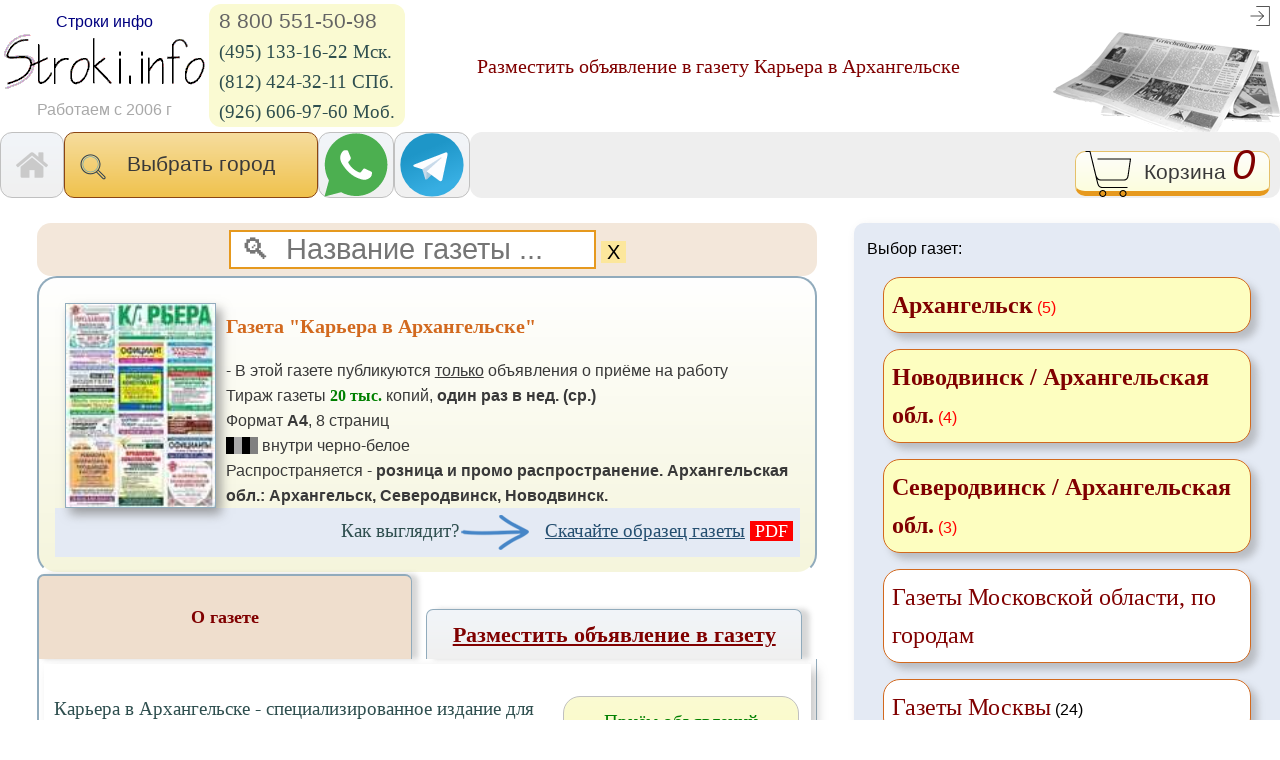

--- FILE ---
content_type: text/html; charset=windows-1251
request_url: https://www.stroki.info/index.php?izdID=1152
body_size: 83761
content:
<!DOCTYPE HTML PUBLIC "-//W3C//DTD HTML 4.01 Transitional//EN" "http://www.w3.org/TR/html4/loose.dtd"><html lang="ru"><head><link rel=STYLESHEET href="style_8-6.css" type="text/css"><link rel="icon" href="favicon.ico" type="image/x-icon"><link rel="shortcut icon" href="favicon.ico" type="image/x-icon"><link rel="apple-touch-icon-precomposed" sizes="57x57" href="apple-touch-icon-57x57.png"><link rel="apple-touch-icon-precomposed" sizes="114x114" href="apple-touch-icon-114x114.png"><link rel="apple-touch-icon-precomposed" sizes="72x72" href="apple-touch-icon-72x72.png"><link rel="apple-touch-icon-precomposed" sizes="144x144" href="apple-touch-icon-144x144.png"><link rel="apple-touch-icon-precomposed" sizes="60x60" href="apple-touch-icon-60x60.png"><link rel="apple-touch-icon-precomposed" sizes="120x120" href="apple-touch-icon-120x120.png"><link rel="apple-touch-icon-precomposed" sizes="76x76" href="apple-touch-icon-76x76.png"><link rel="apple-touch-icon-precomposed" sizes="152x152" href="apple-touch-icon-152x152.png"><link rel="icon" type="image/png" href="favicon-196x196.png" sizes="196x196"><link rel="icon" type="image/png" href="favicon-96x96.png" sizes="96x96"><link rel="icon" type="image/png" href="favicon-32x32.png" sizes="32x32"><link rel="icon" type="image/png" href="favicon-16x16.png" sizes="16x16"><link rel="icon" type="image/png" href="favicon-128.png" sizes="128x128"><!-- "не кешировать" для браузера и "узлов" веб-сети --><meta http-equiv="cache-control" content="no-cache"><meta http-equiv="pragma" content="no-cache"><meta http-equiv="expires" content="0"><meta name="msapplication-TileColor" content="#FFFFFF"><meta name="msapplication-TileImage" content="mstile-144x144.png"><meta name="msapplication-square70x70logo" content="mstile-70x70.png"><meta name="msapplication-square150x150logo" content="mstile-150x150.png"><meta name="msapplication-wide310x150logo" content="mstile-310x150.png"><meta name="msapplication-square310x310logo" content="mstile-310x310.png"><meta http-equiv="Content-Type" content="text/html; charset=windows-1251"><meta http-equiv="Content-Language" content="ru"><meta http-equiv="Cache-Control" content="no-cache"><meta name="Description" content="газета Карьера в Архангельске - Подать объявление. Тиражи. Архив выпусков. Публикации рекламных объявлений"><meta name="KeyWords" content="газета Карьера в Архангельске подать объявление, разместить рекламу"><title>Газета  Карьера в Архангельске </title><meta name='yandex-verification' content='798b74269c42d314'><link rel="canonical" href="https://www.stroki.info/index.php?izdID=1152&tarif=yes"><style type="text/css">
/*If the screen size is 601px or more*/
	@media only screen and (min-width: 993px)	
	{
		.show_on_decktop {
			visibility: visible;
			display: inline;
		}
		.show_on_mobile {
			visibility: hidden;
			display: none;
		}
		BACKGROUND-COLOR: white;
		TEXT-ALIGN: center;
	}
/*If the screen size is 600px or less*/
   @media only screen and (max-width: 992px)	
   {
		.show_on_decktop {
			visibility: hidden;
			display: none;
		}
		.show_on_mobile {
			visibility: visible;
			display: inline;
			font-size: 1.5em;
		}
		body {
			font-size: 1.6em;
		}
	}
</style></head><body><table cellspacing="0" cellpadding="0" border="0" width="100%"><tr><td><div id="content"><a name="top"></a><TABLE align="center" cellpadding="0" cellspacing="0" width="100%"><tr><td width="20%"><table cellspacing="4" cellpadding="0" border="0" width="100%"><tr><td align="center" nowrap><div class="show_on_decktop"><a href="./" class="standard">Строки инфо</a><br></div><a href="./" class="standard"><img src="images/stroki_001.gif" alt="stroki.info - реклама в прессе" title="stroki.info"></a><div class="show_on_decktop"><br><font class="gray">Работаем&nbsp;с&nbsp;2006&nbsp;г</font></div><div class="show_on_mobile" align="center"><br><a href="tel:88005515098" class="standard" style="font-size: 0.7em;"><font color="#808080">8&nbsp;800&nbsp;551-5098</font></a><br><a href="tel:89266069760" class="standard" style="font-size: 0.7em;"><font color="#808080">8(926)606-9760</font></a></div></td><td nowrap><div class="show_on_decktop"><div class="action_tel"><a href="tel:88005515098" class="tel" style="font-size: 130%;">8&nbsp;800&nbsp;551-50-98</a><br><a href="tel:84951331622" class="format_name">(495) 133-16-22 Мск.</a><br><a href="tel:88124243211" class="format_name">(812) 424-32-11 СПб.</a><br><a href="tel:89266069760" class="format_name">(926) 606-97-60 Моб.</a></div></div></td><td valign="bottom" nowrap><div class="show_on_decktop"></div></td></tr></table></td><td align="center"><h1>Разместить объявление в газету  Карьера в Архангельске</h1></td><td nowrap valign="top" align="right" width="20%"><a href="index.php?register_authorization=yes" class="standard" title="Авторизация"><img src="images/log_in_32x32.png" alt="Мой кабинет" title="Мой кабинет" align="absmiddle"></a>&nbsp;<br><img src="images/p21.gif" align="texttop"></td></tr></table><table cellspacing="0" cellpadding="0" border="0" width="100%" align="center"><tr align="center"><td style="border: 1px solid silver; border-radius: 12px;" class="pres_content" onClick="document.location='index.php'" width="1%" nowrap>&nbsp;&nbsp;<img src="images/home32x32.png" title="На главную" align="absmiddle" style="margin: 5px;">&nbsp;&nbsp;</td><td width="1%" nowrap class="button_izd" style="border-radius: 10px;"><script type="text/javascript">

// close the layer if it isn`t click on cityes
document.addEventListener(
	'click',
	function handleClickOutsideBox(event) {
		const cityes = document.getElementById('cityes');
		const overlay = document.getElementById('overlay');

    if (!cityes.contains(event.target) && !overlay.contains(event.target)) {
		document.getElementById('overlay').style.display = 'none';
    }
  },
);



function Blockn(id) {
	if(document.getElementById(id).style.display == 'none'){
		document.getElementById(id).style.display = 'block';
		}
		else{
		document.getElementById(id).style.display = 'none';
		}
	return false;
}
function del_cities() {
	document.getElementById('search1').value='';
	search1Style.innerHTML = '';
}

function foc() {
    document.getElementById("search1").focus();
}

function on() {
	if(document.getElementById("overlay").style.display == "block")
		document.getElementById("overlay").style.display = "none";
	else
		document.getElementById("overlay").style.display = "block";
}

function off() {
	if(document.getElementById("overlay").style.display == "block")
		document.getElementById("overlay").style.display = "none";
}

</script><style id="search1-style"></style><div style="font-size: 130%;" onclick="on();foc();" id="cityes"><img src="images/searh.png" align="absmiddle" title="Поиск">&nbsp;&nbsp;&nbsp;Выбрать город&nbsp;&nbsp;&nbsp;&nbsp;&nbsp;</div><div style="display: none;" id="overlay"><div style="background-color: #eeeeee; position: fixed;"><br>&nbsp;&nbsp;<input type="text" autofocus placeholder="&nbsp;&#128269;&nbsp;название города ..." id="search1" class="forma" autocomplete = "off" size="20" >&nbsp;&nbsp;&nbsp;&nbsp;&nbsp;<strong onclick="del_cities();off()" class="kmenu">&#10060;</strong>&nbsp;&nbsp;</div><div align="left"  ><br><br><br><span class="contacts1"><span data-index=" -  московская обл"> &nbsp;&bull;&nbsp;&nbsp;<a class="kmenu" href="index.php?cbbl=1&amp;categoryID=16984" style=" cursor: hand; cursor: pointer; margin: 3px;">- (Московская обл.)&nbsp;<font style="color: red;">(11)</font></a><br></span><span data-index=" абакан"> &nbsp;&bull;&nbsp;&nbsp;<a class="kmenu" href="index.php?cbbl=1&amp;categoryID=31803" style=" cursor: hand; cursor: pointer; margin: 3px;">Абакан&nbsp;<font style="color: red;">(1)</font></a><br></span><span data-index=" адыгея"> &nbsp;&bull;&nbsp;&nbsp;<a class="kmenu" href="index.php?cbbl=1&amp;categoryID=29252" style=" cursor: hand; cursor: pointer; margin: 3px;">Адыгея&nbsp;<font style="color: red;">(5)</font></a><br></span><span data-index=" азов ( ростовская обл.)"> &nbsp;&bull;&nbsp;&nbsp;<a class="kmenu" href="index.php?cbbl=1&amp;categoryID=31224" style=" cursor: hand; cursor: pointer; margin: 3px;">Азов (Ростовская обл.)&nbsp;<font style="color: red;">(7)</font></a><br></span><span data-index=" аксай ( ростовская обл.)"> &nbsp;&bull;&nbsp;&nbsp;<a class="kmenu" href="index.php?cbbl=1&amp;categoryID=31219" style=" cursor: hand; cursor: pointer; margin: 3px;">Аксай (Ростовская обл.)&nbsp;<font style="color: red;">(6)</font></a><br></span><span data-index=" александров ( владимирская обл.)"> &nbsp;&bull;&nbsp;&nbsp;<a class="kmenu" href="index.php?cbbl=1&amp;categoryID=24441" style=" cursor: hand; cursor: pointer; margin: 3px;">Александров (Владимирская о...&nbsp;<font style="color: red;">(7)</font></a><br></span><span data-index=" алексин ( тульская обл.)"> &nbsp;&bull;&nbsp;&nbsp;<a class="kmenu" href="index.php?cbbl=1&amp;categoryID=31548" style=" cursor: hand; cursor: pointer; margin: 3px;">Алексин (Тульская обл.)&nbsp;<font style="color: red;">(5)</font></a><br></span><span data-index=" алушта"> &nbsp;&bull;&nbsp;&nbsp;<a class="kmenu" href="index.php?cbbl=1&amp;categoryID=33604" style=" cursor: hand; cursor: pointer; margin: 3px;">Алушта&nbsp;<font style="color: red;">(3)</font></a><br></span><span data-index=" анапа ( краснодарский край)"> &nbsp;&bull;&nbsp;&nbsp;<a class="kmenu" href="index.php?cbbl=1&amp;categoryID=24458" style=" cursor: hand; cursor: pointer; margin: 3px;">Анапа (Краснодарский край)&nbsp;<font style="color: red;">(7)</font></a><br></span><span data-index=" ангарск ( иркутская обл.)"> &nbsp;&bull;&nbsp;&nbsp;<a class="kmenu" href="index.php?cbbl=1&amp;categoryID=31802" style=" cursor: hand; cursor: pointer; margin: 3px;">Ангарск (Иркутская обл.)&nbsp;<font style="color: red;">(4)</font></a><br></span><span data-index=" апрелевка московская обл"> &nbsp;&bull;&nbsp;&nbsp;<a class="kmenu" href="index.php?cbbl=1&amp;categoryID=24882" style=" cursor: hand; cursor: pointer; margin: 3px;">Апрелевка (Московская обл.)&nbsp;<font style="color: red;">(1)</font></a><br></span><span data-index=" ардатов ( нижегородская обл.)"> &nbsp;&bull;&nbsp;&nbsp;<a class="kmenu" href="index.php?cbbl=1&amp;categoryID=32765" style=" cursor: hand; cursor: pointer; margin: 3px;">Ардатов (Нижегородская обл.)&nbsp;<font style="color: red;">(2)</font></a><br></span><span data-index=" арзамас ( нижегородская обл.)"> &nbsp;&bull;&nbsp;&nbsp;<a class="kmenu" href="index.php?cbbl=1&amp;categoryID=29901" style=" cursor: hand; cursor: pointer; margin: 3px;">Арзамас (Нижегородская обл.)&nbsp;<font style="color: red;">(10)</font></a><br></span><span data-index=" армавир ( краснодарский край)"> &nbsp;&bull;&nbsp;&nbsp;<a class="kmenu" href="index.php?cbbl=1&amp;categoryID=34419" style=" cursor: hand; cursor: pointer; margin: 3px;">Армавир (Краснодарский край)&nbsp;<font style="color: red;">(4)</font></a><br></span><span data-index=" архангельск"> &nbsp;&bull;&nbsp;&nbsp;<a class="kmenu" href="index.php?cbbl=1&amp;categoryID=24360" style=" cursor: hand; cursor: pointer; margin: 3px;">Архангельск&nbsp;<font style="color: red;">(5)</font></a><br></span><span data-index=" астрахань"> &nbsp;&bull;&nbsp;&nbsp;<a class="kmenu" href="index.php?cbbl=1&amp;categoryID=24370" style=" cursor: hand; cursor: pointer; margin: 3px;">Астрахань&nbsp;<font style="color: red;">(5)</font></a><br></span><span data-index=" ачинск ( красноярский край)"> &nbsp;&bull;&nbsp;&nbsp;<a class="kmenu" href="index.php?cbbl=1&amp;categoryID=34023" style=" cursor: hand; cursor: pointer; margin: 3px;">Ачинск (Красноярский край)&nbsp;<font style="color: red;">(2)</font></a><br></span><span data-index=" балаково ( саратовская обл.)"> &nbsp;&bull;&nbsp;&nbsp;<a class="kmenu" href="index.php?cbbl=1&amp;categoryID=28588" style=" cursor: hand; cursor: pointer; margin: 3px;">Балаково (Саратовская обл.)&nbsp;<font style="color: red;">(3)</font></a><br></span><span data-index=" балашиха московская обл"> &nbsp;&bull;&nbsp;&nbsp;<a class="kmenu" href="index.php?cbbl=1&amp;categoryID=24811" style=" font-weight: bold; cursor: hand; cursor: pointer; margin: 3px;">Балашиха (Московская обл.)&nbsp;<font style="color: red;">(4)</font></a><br></span><span data-index=" барнаул"> &nbsp;&bull;&nbsp;&nbsp;<a class="kmenu" href="index.php?cbbl=1&amp;categoryID=22905" style=" cursor: hand; cursor: pointer; margin: 3px;">Барнаул&nbsp;<font style="color: red;">(8)</font></a><br></span><span data-index=" батайск ( ростовская обл.)"> &nbsp;&bull;&nbsp;&nbsp;<a class="kmenu" href="index.php?cbbl=1&amp;categoryID=31218" style=" cursor: hand; cursor: pointer; margin: 3px;">Батайск (Ростовская обл.)&nbsp;<font style="color: red;">(7)</font></a><br></span><span data-index=" башкортостан"> &nbsp;&bull;&nbsp;&nbsp;<a class="kmenu" href="index.php?cbbl=1&amp;categoryID=34344" style=" cursor: hand; cursor: pointer; margin: 3px;">Башкортостан&nbsp;<font style="color: red;">(9)</font></a><br></span><span data-index=" белгород"> &nbsp;&bull;&nbsp;&nbsp;<a class="kmenu" href="index.php?cbbl=1&amp;categoryID=22906" style=" cursor: hand; cursor: pointer; margin: 3px;">Белгород&nbsp;<font style="color: red;">(16)</font></a><br></span><span data-index=" берёзовский ( свердловская обл.)"> &nbsp;&bull;&nbsp;&nbsp;<a class="kmenu" href="index.php?cbbl=1&amp;categoryID=33809" style=" cursor: hand; cursor: pointer; margin: 3px;">Берёзовский (Свердловская о...&nbsp;<font style="color: red;">(5)</font></a><br></span><span data-index=" бердск ( новосибирская обл.)"> &nbsp;&bull;&nbsp;&nbsp;<a class="kmenu" href="index.php?cbbl=1&amp;categoryID=33938" style=" cursor: hand; cursor: pointer; margin: 3px;">Бердск (Новосибирская обл.)&nbsp;<font style="color: red;">(9)</font></a><br></span><span data-index=" березники ( пермский край)"> &nbsp;&bull;&nbsp;&nbsp;<a class="kmenu" href="index.php?cbbl=1&amp;categoryID=34359" style=" cursor: hand; cursor: pointer; margin: 3px;">Березники (Пермский край)&nbsp;<font style="color: red;">(3)</font></a><br></span><span data-index=" бийск ( алтайский край)"> &nbsp;&bull;&nbsp;&nbsp;<a class="kmenu" href="index.php?cbbl=1&amp;categoryID=31136" style=" cursor: hand; cursor: pointer; margin: 3px;">Бийск (Алтайский край)&nbsp;<font style="color: red;">(7)</font></a><br></span><span data-index=" благовещенск"> &nbsp;&bull;&nbsp;&nbsp;<a class="kmenu" href="index.php?cbbl=1&amp;categoryID=22907" style=" cursor: hand; cursor: pointer; margin: 3px;">Благовещенск&nbsp;<font style="color: red;">(3)</font></a><br></span><span data-index=" богданович ( свердловская обл.)"> &nbsp;&bull;&nbsp;&nbsp;<a class="kmenu" href="index.php?cbbl=1&amp;categoryID=34462" style=" cursor: hand; cursor: pointer; margin: 3px;">Богданович (Свердловская обл.)&nbsp;<font style="color: red;">(3)</font></a><br></span><span data-index=" боготол ( красноярский край)"> &nbsp;&bull;&nbsp;&nbsp;<a class="kmenu" href="index.php?cbbl=1&amp;categoryID=34415" style=" cursor: hand; cursor: pointer; margin: 3px;">Боготол (Красноярский край)&nbsp;<font style="color: red;">(1)</font></a><br></span><span data-index=" богучар ( воронежская обл.)"> &nbsp;&bull;&nbsp;&nbsp;<a class="kmenu" href="index.php?cbbl=1&amp;categoryID=34006" style=" cursor: hand; cursor: pointer; margin: 3px;">Богучар (Воронежская обл.)&nbsp;<font style="color: red;">(6)</font></a><br></span><span data-index=" бор ( нижегородская обл.)"> &nbsp;&bull;&nbsp;&nbsp;<a class="kmenu" href="index.php?cbbl=1&amp;categoryID=31143" style=" cursor: hand; cursor: pointer; margin: 3px;">Бор (Нижегородская обл.)&nbsp;<font style="color: red;">(11)</font></a><br></span><span data-index=" борисовка ( белгородская обл.)"> &nbsp;&bull;&nbsp;&nbsp;<a class="kmenu" href="index.php?cbbl=1&amp;categoryID=34461" style=" cursor: hand; cursor: pointer; margin: 3px;">Борисовка (Белгородская обл.)&nbsp;<font style="color: red;">(6)</font></a><br></span><span data-index=" борисоглебск ( воронежская обл.)"> &nbsp;&bull;&nbsp;&nbsp;<a class="kmenu" href="index.php?cbbl=1&amp;categoryID=32887" style=" cursor: hand; cursor: pointer; margin: 3px;">Борисоглебск (Воронежская о...&nbsp;<font style="color: red;">(10)</font></a><br></span><span data-index=" братск ( иркутская обл.)"> &nbsp;&bull;&nbsp;&nbsp;<a class="kmenu" href="index.php?cbbl=1&amp;categoryID=31801" style=" cursor: hand; cursor: pointer; margin: 3px;">Братск (Иркутская обл.)&nbsp;<font style="color: red;">(5)</font></a><br></span><span data-index=" бронницы московская обл"> &nbsp;&bull;&nbsp;&nbsp;<a class="kmenu" href="index.php?cbbl=1&amp;categoryID=24876" style=" cursor: hand; cursor: pointer; margin: 3px;">Бронницы (Московская обл.)&nbsp;<font style="color: red;">(2)</font></a><br></span><span data-index=" брянск"> &nbsp;&bull;&nbsp;&nbsp;<a class="kmenu" href="index.php?cbbl=1&amp;categoryID=24364" style=" cursor: hand; cursor: pointer; margin: 3px;">Брянск&nbsp;<font style="color: red;">(8)</font></a><br></span><span data-index=" буй ( костромская обл.)"> &nbsp;&bull;&nbsp;&nbsp;<a class="kmenu" href="index.php?cbbl=1&amp;categoryID=34079" style=" cursor: hand; cursor: pointer; margin: 3px;">Буй (Костромская обл.)&nbsp;<font style="color: red;">(6)</font></a><br></span><span data-index=" валуйки ( белгородская обл.)"> &nbsp;&bull;&nbsp;&nbsp;<a class="kmenu" href="index.php?cbbl=1&amp;categoryID=33371" style=" cursor: hand; cursor: pointer; margin: 3px;">Валуйки (Белгородская обл.)&nbsp;<font style="color: red;">(7)</font></a><br></span><span data-index=" великие луки ( псковская обл.)"> &nbsp;&bull;&nbsp;&nbsp;<a class="kmenu" href="index.php?cbbl=1&amp;categoryID=33315" style=" cursor: hand; cursor: pointer; margin: 3px;">Великие Луки (Псковская обл.)&nbsp;<font style="color: red;">(7)</font></a><br></span><span data-index=" великий новгород"> &nbsp;&bull;&nbsp;&nbsp;<a class="kmenu" href="index.php?cbbl=1&amp;categoryID=24369" style=" cursor: hand; cursor: pointer; margin: 3px;">Великий Новгород&nbsp;<font style="color: red;">(7)</font></a><br></span><span data-index=" великий устюг"> &nbsp;&bull;&nbsp;&nbsp;<a class="kmenu" href="index.php?cbbl=1&amp;categoryID=31450" style=" cursor: hand; cursor: pointer; margin: 3px;">Великий Устюг&nbsp;<font style="color: red;">(4)</font></a><br></span><span data-index=" верея московская обл"> &nbsp;&bull;&nbsp;&nbsp;<a class="kmenu" href="index.php?cbbl=1&amp;categoryID=31108" style=" cursor: hand; cursor: pointer; margin: 3px;">Верея (Московская обл.)&nbsp;<font style="color: red;">(1)</font></a><br></span><span data-index=" верхний услон ( республика татарстан)"> &nbsp;&bull;&nbsp;&nbsp;<a class="kmenu" href="index.php?cbbl=1&amp;categoryID=34175" style=" cursor: hand; cursor: pointer; margin: 3px;">Верхний Услон (республика Т...&nbsp;<font style="color: red;">(2)</font></a><br></span><span data-index=" верхотурье ( свердловская обл.)"> &nbsp;&bull;&nbsp;&nbsp;<a class="kmenu" href="index.php?cbbl=1&amp;categoryID=33399" style=" cursor: hand; cursor: pointer; margin: 3px;">Верхотурье (Свердловская обл.)&nbsp;<font style="color: red;">(2)</font></a><br></span><span data-index=" видное московская обл"> &nbsp;&bull;&nbsp;&nbsp;<a class="kmenu" href="index.php?cbbl=1&amp;categoryID=24864" style=" cursor: hand; cursor: pointer; margin: 3px;">Видное (Московская обл.)&nbsp;<font style="color: red;">(3)</font></a><br></span><span data-index=" владивосток"> &nbsp;&bull;&nbsp;&nbsp;<a class="kmenu" href="index.php?cbbl=1&amp;categoryID=22909" style=" font-weight: bold; cursor: hand; cursor: pointer; margin: 3px;">Владивосток&nbsp;<font style="color: red;">(3)</font></a><br></span><span data-index=" владикавказ"> &nbsp;&bull;&nbsp;&nbsp;<a class="kmenu" href="index.php?cbbl=1&amp;categoryID=31451" style=" cursor: hand; cursor: pointer; margin: 3px;">Владикавказ&nbsp;<font style="color: red;">(2)</font></a><br></span><span data-index=" владимир"> &nbsp;&bull;&nbsp;&nbsp;<a class="kmenu" href="index.php?cbbl=1&amp;categoryID=22910" style=" font-weight: bold; cursor: hand; cursor: pointer; margin: 3px;">Владимир&nbsp;<font style="color: red;">(15)</font></a><br></span><span data-index=" власиха московская обл"> &nbsp;&bull;&nbsp;&nbsp;<a class="kmenu" href="index.php?cbbl=1&amp;categoryID=25357" style=" cursor: hand; cursor: pointer; margin: 3px;">Власиха (Московская обл.)&nbsp;<font style="color: red;">(1)</font></a><br></span><span data-index=" волгоград"> &nbsp;&bull;&nbsp;&nbsp;<a class="kmenu" href="index.php?cbbl=1&amp;categoryID=22966" style=" font-weight: bold; cursor: hand; cursor: pointer; margin: 3px;">Волгоград&nbsp;<font style="color: red;">(10)</font></a><br></span><span data-index=" волгодонск ( ростовская обл.)"> &nbsp;&bull;&nbsp;&nbsp;<a class="kmenu" href="index.php?cbbl=1&amp;categoryID=31018" style=" cursor: hand; cursor: pointer; margin: 3px;">Волгодонск (Ростовская обл.)&nbsp;<font style="color: red;">(5)</font></a><br></span><span data-index=" волжск ( республика марий эл)"> &nbsp;&bull;&nbsp;&nbsp;<a class="kmenu" href="index.php?cbbl=1&amp;categoryID=31913" style=" cursor: hand; cursor: pointer; margin: 3px;">Волжск (республика Марий Эл)&nbsp;<font style="color: red;">(2)</font></a><br></span><span data-index=" волжский ( волгоградская обл.)"> &nbsp;&bull;&nbsp;&nbsp;<a class="kmenu" href="index.php?cbbl=1&amp;categoryID=28197" style=" cursor: hand; cursor: pointer; margin: 3px;">Волжский (Волгоградская обл.)&nbsp;<font style="color: red;">(5)</font></a><br></span><span data-index=" волово ( липецкая обл.)"> &nbsp;&bull;&nbsp;&nbsp;<a class="kmenu" href="index.php?cbbl=1&amp;categoryID=34653" style=" cursor: hand; cursor: pointer; margin: 3px;">Волово (Липецкая обл.)&nbsp;<font style="color: red;">(3)</font></a><br></span><span data-index=" вологда"> &nbsp;&bull;&nbsp;&nbsp;<a class="kmenu" href="index.php?cbbl=1&amp;categoryID=24366" style=" cursor: hand; cursor: pointer; margin: 3px;">Вологда&nbsp;<font style="color: red;">(7)</font></a><br></span><span data-index=" володарск ( нижегородская обл.)"> &nbsp;&bull;&nbsp;&nbsp;<a class="kmenu" href="index.php?cbbl=1&amp;categoryID=34502" style=" cursor: hand; cursor: pointer; margin: 3px;">Володарск (Нижегородская обл.)&nbsp;<font style="color: red;">(2)</font></a><br></span><span data-index=" волоколамск московская обл"> &nbsp;&bull;&nbsp;&nbsp;<a class="kmenu" href="index.php?cbbl=1&amp;categoryID=24820" style=" cursor: hand; cursor: pointer; margin: 3px;">Волоколамск (Московская обл.)&nbsp;<font style="color: red;">()</font></a><br></span><span data-index=" волоконовка ( белгородская обл.)"> &nbsp;&bull;&nbsp;&nbsp;<a class="kmenu" href="index.php?cbbl=1&amp;categoryID=34078" style=" cursor: hand; cursor: pointer; margin: 3px;">Волоконовка (Белгородская о...&nbsp;<font style="color: red;">(6)</font></a><br></span><span data-index=" волхов ( ленинградская обл.)"> &nbsp;&bull;&nbsp;&nbsp;<a class="kmenu" href="index.php?cbbl=1&amp;categoryID=32287" style=" cursor: hand; cursor: pointer; margin: 3px;">Волхов (Ленинградская обл.)&nbsp;<font style="color: red;">(6)</font></a><br></span><span data-index=" вольск ( саратовская обл.)"> &nbsp;&bull;&nbsp;&nbsp;<a class="kmenu" href="index.php?cbbl=1&amp;categoryID=28065" style=" cursor: hand; cursor: pointer; margin: 3px;">Вольск (Саратовская обл.)&nbsp;<font style="color: red;">(3)</font></a><br></span><span data-index=" воронеж"> &nbsp;&bull;&nbsp;&nbsp;<a class="kmenu" href="index.php?cbbl=1&amp;categoryID=22911" style=" font-weight: bold; cursor: hand; cursor: pointer; margin: 3px;">Воронеж&nbsp;<font style="color: red;">(17)</font></a><br></span><span data-index=" воскресенск московская обл"> &nbsp;&bull;&nbsp;&nbsp;<a class="kmenu" href="index.php?cbbl=1&amp;categoryID=24865" style=" font-weight: bold; cursor: hand; cursor: pointer; margin: 3px;">Воскресенск (Московская обл.)&nbsp;<font style="color: red;">(1)</font></a><br></span><span data-index=" всеволожск ( ленинградская обл.)"> &nbsp;&bull;&nbsp;&nbsp;<a class="kmenu" href="index.php?cbbl=1&amp;categoryID=31657" style=" cursor: hand; cursor: pointer; margin: 3px;">Всеволожск (Ленинградская о...&nbsp;<font style="color: red;">(8)</font></a><br></span><span data-index=" выборг ( ленинградская обл.)"> &nbsp;&bull;&nbsp;&nbsp;<a class="kmenu" href="index.php?cbbl=1&amp;categoryID=31864" style=" cursor: hand; cursor: pointer; margin: 3px;">Выборг (Ленинградская обл.)&nbsp;<font style="color: red;">(7)</font></a><br></span><span data-index=" выкса ( нижегородская обл.)"> &nbsp;&bull;&nbsp;&nbsp;<a class="kmenu" href="index.php?cbbl=1&amp;categoryID=29154" style=" cursor: hand; cursor: pointer; margin: 3px;">Выкса (Нижегородская обл.)&nbsp;<font style="color: red;">(8)</font></a><br></span><span data-index=" вязьма ( смоленская обл.)"> &nbsp;&bull;&nbsp;&nbsp;<a class="kmenu" href="index.php?cbbl=1&amp;categoryID=30246" style=" cursor: hand; cursor: pointer; margin: 3px;">Вязьма (Смоленская обл.)&nbsp;<font style="color: red;">(6)</font></a><br></span><span data-index=" гатчина ( ленинградская обл.)"> &nbsp;&bull;&nbsp;&nbsp;<a class="kmenu" href="index.php?cbbl=1&amp;categoryID=31898" style=" cursor: hand; cursor: pointer; margin: 3px;">Гатчина (Ленинградская обл.)&nbsp;<font style="color: red;">(7)</font></a><br></span><span data-index=" геленджик ( краснодарский край)"> &nbsp;&bull;&nbsp;&nbsp;<a class="kmenu" href="index.php?cbbl=1&amp;categoryID=34420" style=" cursor: hand; cursor: pointer; margin: 3px;">Геленджик (Краснодарский край)&nbsp;<font style="color: red;">(4)</font></a><br></span><span data-index=" гжель московская обл"> &nbsp;&bull;&nbsp;&nbsp;<a class="kmenu" href="index.php?cbbl=1&amp;categoryID=25604" style=" cursor: hand; cursor: pointer; margin: 3px;">Гжель (Московская обл.)&nbsp;<font style="color: red;">(1)</font></a><br></span><span data-index=" голицыно московская обл"> &nbsp;&bull;&nbsp;&nbsp;<a class="kmenu" href="index.php?cbbl=1&amp;categoryID=24832" style=" cursor: hand; cursor: pointer; margin: 3px;">Голицыно (Московская обл.)&nbsp;<font style="color: red;">(2)</font></a><br></span><span data-index=" городец ( нижегородская обл.)"> &nbsp;&bull;&nbsp;&nbsp;<a class="kmenu" href="index.php?cbbl=1&amp;categoryID=31680" style=" cursor: hand; cursor: pointer; margin: 3px;">Городец (Нижегородская обл.)&nbsp;<font style="color: red;">(4)</font></a><br></span><span data-index=" грозный"> &nbsp;&bull;&nbsp;&nbsp;<a class="kmenu" href="index.php?cbbl=1&amp;categoryID=22912" style=" cursor: hand; cursor: pointer; margin: 3px;">Грозный&nbsp;<font style="color: red;">(2)</font></a><br></span><span data-index=" губкин ( белгородская обл)"> &nbsp;&bull;&nbsp;&nbsp;<a class="kmenu" href="index.php?cbbl=1&amp;categoryID=33141" style=" cursor: hand; cursor: pointer; margin: 3px;">Губкин (Белгородская обл)&nbsp;<font style="color: red;">(7)</font></a><br></span><span data-index=" гурьевск ( кемеровская обл.)"> &nbsp;&bull;&nbsp;&nbsp;<a class="kmenu" href="index.php?cbbl=1&amp;categoryID=34474" style=" cursor: hand; cursor: pointer; margin: 3px;">Гурьевск (Кемеровская обл.)&nbsp;<font style="color: red;">(2)</font></a><br></span><span data-index=" дагестан"> &nbsp;&bull;&nbsp;&nbsp;<a class="kmenu" href="index.php?cbbl=1&amp;categoryID=33626" style=" cursor: hand; cursor: pointer; margin: 3px;">Дагестан&nbsp;<font style="color: red;">(1)</font></a><br></span><span data-index=" данилов ( ярославская обл.)"> &nbsp;&bull;&nbsp;&nbsp;<a class="kmenu" href="index.php?cbbl=1&amp;categoryID=34142" style=" cursor: hand; cursor: pointer; margin: 3px;">Данилов (Ярославская обл.)&nbsp;<font style="color: red;">(5)</font></a><br></span><span data-index=" дедовск московская обл"> &nbsp;&bull;&nbsp;&nbsp;<a class="kmenu" href="index.php?cbbl=1&amp;categoryID=24831" style=" cursor: hand; cursor: pointer; margin: 3px;">Дедовск (Московская обл.)&nbsp;<font style="color: red;">(3)</font></a><br></span><span data-index=" дербент ( дагестан)"> &nbsp;&bull;&nbsp;&nbsp;<a class="kmenu" href="index.php?cbbl=1&amp;categoryID=33779" style=" cursor: hand; cursor: pointer; margin: 3px;">Дербент (Дагестан)&nbsp;<font style="color: red;">(1)</font></a><br></span><span data-index=" дзержинск ( нижегородская обл.)"> &nbsp;&bull;&nbsp;&nbsp;<a class="kmenu" href="index.php?cbbl=1&amp;categoryID=34422" style=" cursor: hand; cursor: pointer; margin: 3px;">Дзержинск (Нижегородская обл.)&nbsp;<font style="color: red;">(8)</font></a><br></span><span data-index=" дзержинский московская обл"> &nbsp;&bull;&nbsp;&nbsp;<a class="kmenu" href="index.php?cbbl=1&amp;categoryID=24875" style=" cursor: hand; cursor: pointer; margin: 3px;">Дзержинский (Московская обл.)&nbsp;<font style="color: red;">(3)</font></a><br></span><span data-index=" димитровград ( ульяновская обл.)"> &nbsp;&bull;&nbsp;&nbsp;<a class="kmenu" href="index.php?cbbl=1&amp;categoryID=33277" style=" cursor: hand; cursor: pointer; margin: 3px;">Димитровград (Ульяновская о...&nbsp;<font style="color: red;">(3)</font></a><br></span><span data-index=" дмитров московская обл"> &nbsp;&bull;&nbsp;&nbsp;<a class="kmenu" href="index.php?cbbl=1&amp;categoryID=24833" style=" cursor: hand; cursor: pointer; margin: 3px;">Дмитров (Московская обл.)&nbsp;<font style="color: red;">(5)</font></a><br></span><span data-index=" добрянка ( пермский край)"> &nbsp;&bull;&nbsp;&nbsp;<a class="kmenu" href="index.php?cbbl=1&amp;categoryID=34309" style=" cursor: hand; cursor: pointer; margin: 3px;">Добрянка (Пермский край)&nbsp;<font style="color: red;">(3)</font></a><br></span><span data-index=" долгопрудный московская обл"> &nbsp;&bull;&nbsp;&nbsp;<a class="kmenu" href="index.php?cbbl=1&amp;categoryID=24835" style=" font-weight: bold; cursor: hand; cursor: pointer; margin: 3px;">Долгопрудный (Московская обл.)&nbsp;<font style="color: red;">(3)</font></a><br></span><span data-index=" домодедово московская обл"> &nbsp;&bull;&nbsp;&nbsp;<a class="kmenu" href="index.php?cbbl=1&amp;categoryID=24853" style=" font-weight: bold; cursor: hand; cursor: pointer; margin: 3px;">Домодедово (Московская обл.)&nbsp;<font style="color: red;">(3)</font></a><br></span><span data-index=" донской ( тульская обл.)"> &nbsp;&bull;&nbsp;&nbsp;<a class="kmenu" href="index.php?cbbl=1&amp;categoryID=34207" style=" cursor: hand; cursor: pointer; margin: 3px;">Донской (Тульская обл.)&nbsp;<font style="color: red;">(6)</font></a><br></span><span data-index=" дубна московская обл"> &nbsp;&bull;&nbsp;&nbsp;<a class="kmenu" href="index.php?cbbl=1&amp;categoryID=24836" style=" cursor: hand; cursor: pointer; margin: 3px;">Дубна (Московская обл.)&nbsp;<font style="color: red;">(2)</font></a><br></span><span data-index=" евпатория"> &nbsp;&bull;&nbsp;&nbsp;<a class="kmenu" href="index.php?cbbl=1&amp;categoryID=25803" style=" cursor: hand; cursor: pointer; margin: 3px;">Евпатория&nbsp;<font style="color: red;">(4)</font></a><br></span><span data-index=" егорьевск московская обл"> &nbsp;&bull;&nbsp;&nbsp;<a class="kmenu" href="index.php?cbbl=1&amp;categoryID=24866" style=" font-weight: bold; cursor: hand; cursor: pointer; margin: 3px;">Егорьевск (Московская обл.)&nbsp;<font style="color: red;">(1)</font></a><br></span><span data-index=" ейск ( краснодарский край)"> &nbsp;&bull;&nbsp;&nbsp;<a class="kmenu" href="index.php?cbbl=1&amp;categoryID=34421" style=" cursor: hand; cursor: pointer; margin: 3px;">Ейск (Краснодарский край)&nbsp;<font style="color: red;">(2)</font></a><br></span><span data-index=" екатеринбург"> &nbsp;&bull;&nbsp;&nbsp;<a class="kmenu" href="index.php?cbbl=1&amp;categoryID=22913" style=" font-weight: bold; cursor: hand; cursor: pointer; margin: 3px;">Екатеринбург&nbsp;<font style="color: red;">(24)</font></a><br></span><span data-index=" елабуга"> &nbsp;&bull;&nbsp;&nbsp;<a class="kmenu" href="index.php?cbbl=1&amp;categoryID=31709" style=" cursor: hand; cursor: pointer; margin: 3px;">Елабуга&nbsp;<font style="color: red;">(6)</font></a><br></span><span data-index=" елец ( липецкая обл.)"> &nbsp;&bull;&nbsp;&nbsp;<a class="kmenu" href="index.php?cbbl=1&amp;categoryID=31017" style=" cursor: hand; cursor: pointer; margin: 3px;">Елец (Липецкая обл.)&nbsp;<font style="color: red;">(11)</font></a><br></span><span data-index=" ессентуки"> &nbsp;&bull;&nbsp;&nbsp;<a class="kmenu" href="index.php?cbbl=1&amp;categoryID=22918" style=" cursor: hand; cursor: pointer; margin: 3px;">Ессентуки&nbsp;<font style="color: red;">(2)</font></a><br></span><span data-index=" ефремов ( тульская обл.)"> &nbsp;&bull;&nbsp;&nbsp;<a class="kmenu" href="index.php?cbbl=1&amp;categoryID=34056" style=" cursor: hand; cursor: pointer; margin: 3px;">Ефремов (Тульская обл.)&nbsp;<font style="color: red;">(5)</font></a><br></span><span data-index=" железнодорожный московская обл"> &nbsp;&bull;&nbsp;&nbsp;<a class="kmenu" href="index.php?cbbl=1&amp;categoryID=24819" style=" cursor: hand; cursor: pointer; margin: 3px;">Железнодорожный (Московская...&nbsp;<font style="color: red;">(3)</font></a><br></span><span data-index=" жердевка ( тамбовская обл.)"> &nbsp;&bull;&nbsp;&nbsp;<a class="kmenu" href="index.php?cbbl=1&amp;categoryID=34308" style=" cursor: hand; cursor: pointer; margin: 3px;">Жердевка (Тамбовская обл.)&nbsp;<font style="color: red;">(6)</font></a><br></span><span data-index=" жуковский московская обл"> &nbsp;&bull;&nbsp;&nbsp;<a class="kmenu" href="index.php?cbbl=1&amp;categoryID=24874" style=" font-weight: bold; cursor: hand; cursor: pointer; margin: 3px;">Жуковский (Московская обл.)&nbsp;<font style="color: red;">(2)</font></a><br></span><span data-index=" зарайск московская обл"> &nbsp;&bull;&nbsp;&nbsp;<a class="kmenu" href="index.php?cbbl=1&amp;categoryID=30188" style=" cursor: hand; cursor: pointer; margin: 3px;">Зарайск (Московская обл.)&nbsp;<font style="color: red;">()</font></a><br></span><span data-index=" заречный ( пензенская обл.)"> &nbsp;&bull;&nbsp;&nbsp;<a class="kmenu" href="index.php?cbbl=1&amp;categoryID=31158" style=" cursor: hand; cursor: pointer; margin: 3px;">Заречный (Пензенская обл.)&nbsp;<font style="color: red;">(10)</font></a><br></span><span data-index=" звенигород московская обл"> &nbsp;&bull;&nbsp;&nbsp;<a class="kmenu" href="index.php?cbbl=1&amp;categoryID=24827" style=" cursor: hand; cursor: pointer; margin: 3px;">Звенигород (Московская обл.)&nbsp;<font style="color: red;">(1)</font></a><br></span><span data-index=" зеленоград московская обл"> &nbsp;&bull;&nbsp;&nbsp;<a class="kmenu" href="index.php?cbbl=1&amp;categoryID=24963" style=" cursor: hand; cursor: pointer; margin: 3px;">Зеленоград (Московская обл.)&nbsp;<font style="color: red;">(1)</font></a><br></span><span data-index=" иваново"> &nbsp;&bull;&nbsp;&nbsp;<a class="kmenu" href="index.php?cbbl=1&amp;categoryID=22914" style=" cursor: hand; cursor: pointer; margin: 3px;">Иваново&nbsp;<font style="color: red;">(11)</font></a><br></span><span data-index=" ивантеевка московская обл"> &nbsp;&bull;&nbsp;&nbsp;<a class="kmenu" href="index.php?cbbl=1&amp;categoryID=24842" style=" cursor: hand; cursor: pointer; margin: 3px;">Ивантеевка (Московская обл.)&nbsp;<font style="color: red;">(4)</font></a><br></span><span data-index=" ижевск"> &nbsp;&bull;&nbsp;&nbsp;<a class="kmenu" href="index.php?cbbl=1&amp;categoryID=22915" style=" cursor: hand; cursor: pointer; margin: 3px;">Ижевск&nbsp;<font style="color: red;">(5)</font></a><br></span><span data-index=" иркутск"> &nbsp;&bull;&nbsp;&nbsp;<a class="kmenu" href="index.php?cbbl=1&amp;categoryID=22917" style=" font-weight: bold; cursor: hand; cursor: pointer; margin: 3px;">Иркутск&nbsp;<font style="color: red;">(9)</font></a><br></span><span data-index=" искитим ( новосибирская обл.)"> &nbsp;&bull;&nbsp;&nbsp;<a class="kmenu" href="index.php?cbbl=1&amp;categoryID=33939" style=" cursor: hand; cursor: pointer; margin: 3px;">Искитим (Новосибирская обл.)&nbsp;<font style="color: red;">(9)</font></a><br></span><span data-index=" истра московская обл"> &nbsp;&bull;&nbsp;&nbsp;<a class="kmenu" href="index.php?cbbl=1&amp;categoryID=24821" style=" cursor: hand; cursor: pointer; margin: 3px;">Истра (Московская обл.)&nbsp;<font style="color: red;">(3)</font></a><br></span><span data-index=" йошкар- ола"> &nbsp;&bull;&nbsp;&nbsp;<a class="kmenu" href="index.php?cbbl=1&amp;categoryID=22916" style=" cursor: hand; cursor: pointer; margin: 3px;">Йошкар-Ола&nbsp;<font style="color: red;">(5)</font></a><br></span><span data-index=" казань"> &nbsp;&bull;&nbsp;&nbsp;<a class="kmenu" href="index.php?cbbl=1&amp;categoryID=22919" style=" font-weight: bold; cursor: hand; cursor: pointer; margin: 3px;">Казань&nbsp;<font style="color: red;">(9)</font></a><br></span><span data-index=" калач- на- дону ( волгоградская обл.)"> &nbsp;&bull;&nbsp;&nbsp;<a class="kmenu" href="index.php?cbbl=1&amp;categoryID=34042" style=" cursor: hand; cursor: pointer; margin: 3px;">Калач-на-дону (Волгоградска...&nbsp;<font style="color: red;">(3)</font></a><br></span><span data-index=" калининград"> &nbsp;&bull;&nbsp;&nbsp;<a class="kmenu" href="index.php?cbbl=1&amp;categoryID=22920" style=" cursor: hand; cursor: pointer; margin: 3px;">Калининград&nbsp;<font style="color: red;">(5)</font></a><br></span><span data-index=" калуга"> &nbsp;&bull;&nbsp;&nbsp;<a class="kmenu" href="index.php?cbbl=1&amp;categoryID=22935" style=" cursor: hand; cursor: pointer; margin: 3px;">Калуга&nbsp;<font style="color: red;">(8)</font></a><br></span><span data-index=" камышин ( волгоградская обл.)"> &nbsp;&bull;&nbsp;&nbsp;<a class="kmenu" href="index.php?cbbl=1&amp;categoryID=33907" style=" cursor: hand; cursor: pointer; margin: 3px;">Камышин (Волгоградская обл.)&nbsp;<font style="color: red;">(5)</font></a><br></span><span data-index=" камышлов ( свердловская обл.)"> &nbsp;&bull;&nbsp;&nbsp;<a class="kmenu" href="index.php?cbbl=1&amp;categoryID=33828" style=" cursor: hand; cursor: pointer; margin: 3px;">Камышлов (Свердловская обл.)&nbsp;<font style="color: red;">(3)</font></a><br></span><span data-index=" карелия"> &nbsp;&bull;&nbsp;&nbsp;<a class="kmenu" href="index.php?cbbl=1&amp;categoryID=28361" style=" cursor: hand; cursor: pointer; margin: 3px;">Карелия&nbsp;<font style="color: red;">(5)</font></a><br></span><span data-index=" карпинск ( свердловская обл.)"> &nbsp;&bull;&nbsp;&nbsp;<a class="kmenu" href="index.php?cbbl=1&amp;categoryID=33931" style=" cursor: hand; cursor: pointer; margin: 3px;">Карпинск (Свердловская обл.)&nbsp;<font style="color: red;">(4)</font></a><br></span><span data-index=" касимов ( рязанская обл.)"> &nbsp;&bull;&nbsp;&nbsp;<a class="kmenu" href="index.php?cbbl=1&amp;categoryID=34153" style=" cursor: hand; cursor: pointer; margin: 3px;">Касимов (Рязанская обл.)&nbsp;<font style="color: red;">(18)</font></a><br></span><span data-index=" каспийск ( дагестан)"> &nbsp;&bull;&nbsp;&nbsp;<a class="kmenu" href="index.php?cbbl=1&amp;categoryID=33780" style=" cursor: hand; cursor: pointer; margin: 3px;">Каспийск (Дагестан)&nbsp;<font style="color: red;">(1)</font></a><br></span><span data-index=" кашира московская обл"> &nbsp;&bull;&nbsp;&nbsp;<a class="kmenu" href="index.php?cbbl=1&amp;categoryID=24854" style=" cursor: hand; cursor: pointer; margin: 3px;">Кашира (Московская обл.)&nbsp;<font style="color: red;">(2)</font></a><br></span><span data-index=" кемерово"> &nbsp;&bull;&nbsp;&nbsp;<a class="kmenu" href="index.php?cbbl=1&amp;categoryID=22921" style=" cursor: hand; cursor: pointer; margin: 3px;">Кемерово&nbsp;<font style="color: red;">(6)</font></a><br></span><span data-index=" керчь"> &nbsp;&bull;&nbsp;&nbsp;<a class="kmenu" href="index.php?cbbl=1&amp;categoryID=25805" style=" cursor: hand; cursor: pointer; margin: 3px;">Керчь&nbsp;<font style="color: red;">(5)</font></a><br></span><span data-index=" кинешма ( ивановская обл.)"> &nbsp;&bull;&nbsp;&nbsp;<a class="kmenu" href="index.php?cbbl=1&amp;categoryID=34458" style=" cursor: hand; cursor: pointer; margin: 3px;">Кинешма (Ивановская обл.)&nbsp;<font style="color: red;">(8)</font></a><br></span><span data-index=" киржач ( владимирская обл.)"> &nbsp;&bull;&nbsp;&nbsp;<a class="kmenu" href="index.php?cbbl=1&amp;categoryID=34172" style=" cursor: hand; cursor: pointer; margin: 3px;">Киржач (Владимирская обл.)&nbsp;<font style="color: red;">(5)</font></a><br></span><span data-index=" киров"> &nbsp;&bull;&nbsp;&nbsp;<a class="kmenu" href="index.php?cbbl=1&amp;categoryID=22922" style=" cursor: hand; cursor: pointer; margin: 3px;">Киров&nbsp;<font style="color: red;">(8)</font></a><br></span><span data-index=" киров ( калужская обл.)"> &nbsp;&bull;&nbsp;&nbsp;<a class="kmenu" href="index.php?cbbl=1&amp;categoryID=34450" style=" cursor: hand; cursor: pointer; margin: 3px;">Киров (Калужская обл.)&nbsp;<font style="color: red;">(3)</font></a><br></span><span data-index=" кирово- чепецк ( кировская обл.)"> &nbsp;&bull;&nbsp;&nbsp;<a class="kmenu" href="index.php?cbbl=1&amp;categoryID=31362" style=" cursor: hand; cursor: pointer; margin: 3px;">Кирово-Чепецк (Кировская обл.)&nbsp;<font style="color: red;">(4)</font></a><br></span><span data-index=" кировск ( ленинградская обл.)"> &nbsp;&bull;&nbsp;&nbsp;<a class="kmenu" href="index.php?cbbl=1&amp;categoryID=32485" style=" cursor: hand; cursor: pointer; margin: 3px;">Кировск (Ленинградская обл.)&nbsp;<font style="color: red;">(4)</font></a><br></span><span data-index=" кирсанов ( тамбовская обл.)"> &nbsp;&bull;&nbsp;&nbsp;<a class="kmenu" href="index.php?cbbl=1&amp;categoryID=34307" style=" cursor: hand; cursor: pointer; margin: 3px;">Кирсанов (Тамбовская обл.)&nbsp;<font style="color: red;">(8)</font></a><br></span><span data-index=" киселевск ( кемеровская обл.)"> &nbsp;&bull;&nbsp;&nbsp;<a class="kmenu" href="index.php?cbbl=1&amp;categoryID=33140" style=" cursor: hand; cursor: pointer; margin: 3px;">Киселевск (Кемеровская обл.)&nbsp;<font style="color: red;">(2)</font></a><br></span><span data-index=" кисловодск ( ставропольский край)"> &nbsp;&bull;&nbsp;&nbsp;<a class="kmenu" href="index.php?cbbl=1&amp;categoryID=22963" style=" cursor: hand; cursor: pointer; margin: 3px;">Кисловодск (Ставропольский ...&nbsp;<font style="color: red;">(2)</font></a><br></span><span data-index=" климовск московская обл"> &nbsp;&bull;&nbsp;&nbsp;<a class="kmenu" href="index.php?cbbl=1&amp;categoryID=24860" style=" cursor: hand; cursor: pointer; margin: 3px;">Климовск (Московская обл.)&nbsp;<font style="color: red;">(2)</font></a><br></span><span data-index=" клин московская обл"> &nbsp;&bull;&nbsp;&nbsp;<a class="kmenu" href="index.php?cbbl=1&amp;categoryID=24848" style=" font-weight: bold; cursor: hand; cursor: pointer; margin: 3px;">Клин (Московская обл.)&nbsp;<font style="color: red;">(4)</font></a><br></span><span data-index=" ковров ( владимирская обл.)"> &nbsp;&bull;&nbsp;&nbsp;<a class="kmenu" href="index.php?cbbl=1&amp;categoryID=33148" style=" cursor: hand; cursor: pointer; margin: 3px;">Ковров (Владимирская обл.)&nbsp;<font style="color: red;">(7)</font></a><br></span><span data-index=" коломна московская обл"> &nbsp;&bull;&nbsp;&nbsp;<a class="kmenu" href="index.php?cbbl=1&amp;categoryID=24868" style=" font-weight: bold; cursor: hand; cursor: pointer; margin: 3px;">Коломна (Московская обл.)&nbsp;<font style="color: red;">(2)</font></a><br></span><span data-index=" колпино"> &nbsp;&bull;&nbsp;&nbsp;<a class="kmenu" href="index.php?cbbl=1&amp;categoryID=31658" style=" cursor: hand; cursor: pointer; margin: 3px;">Колпино&nbsp;<font style="color: red;">(9)</font></a><br></span><span data-index=" кольцово ( новосибирская обл.)"> &nbsp;&bull;&nbsp;&nbsp;<a class="kmenu" href="index.php?cbbl=1&amp;categoryID=34323" style=" cursor: hand; cursor: pointer; margin: 3px;">Кольцово (Новосибирская обл.)&nbsp;<font style="color: red;">(4)</font></a><br></span><span data-index=" комсомольск- на- амуре"> &nbsp;&bull;&nbsp;&nbsp;<a class="kmenu" href="index.php?cbbl=1&amp;categoryID=22923" style=" cursor: hand; cursor: pointer; margin: 3px;">Комсомольск-на-Амуре&nbsp;<font style="color: red;">(4)</font></a><br></span><span data-index=" конаково ( тверская обл.)"> &nbsp;&bull;&nbsp;&nbsp;<a class="kmenu" href="index.php?cbbl=1&amp;categoryID=32645" style=" cursor: hand; cursor: pointer; margin: 3px;">Конаково (Тверская обл.)&nbsp;<font style="color: red;">(6)</font></a><br></span><span data-index=" копейск ( челябинская обл.)"> &nbsp;&bull;&nbsp;&nbsp;<a class="kmenu" href="index.php?cbbl=1&amp;categoryID=34058" style=" cursor: hand; cursor: pointer; margin: 3px;">Копейск (Челябинская обл.)&nbsp;<font style="color: red;">(7)</font></a><br></span><span data-index=" королёв московская обл"> &nbsp;&bull;&nbsp;&nbsp;<a class="kmenu" href="index.php?cbbl=1&amp;categoryID=24843" style=" font-weight: bold; cursor: hand; cursor: pointer; margin: 3px;">Королёв (Московская обл.)&nbsp;<font style="color: red;">(5)</font></a><br></span><span data-index=" короча ( белгородская обл.)"> &nbsp;&bull;&nbsp;&nbsp;<a class="kmenu" href="index.php?cbbl=1&amp;categoryID=34389" style=" cursor: hand; cursor: pointer; margin: 3px;">Короча (Белгородская обл.)&nbsp;<font style="color: red;">(6)</font></a><br></span><span data-index=" кострома"> &nbsp;&bull;&nbsp;&nbsp;<a class="kmenu" href="index.php?cbbl=1&amp;categoryID=22924" style=" cursor: hand; cursor: pointer; margin: 3px;">Кострома&nbsp;<font style="color: red;">(8)</font></a><br></span><span data-index=" котельники московская обл"> &nbsp;&bull;&nbsp;&nbsp;<a class="kmenu" href="index.php?cbbl=1&amp;categoryID=24873" style=" cursor: hand; cursor: pointer; margin: 3px;">Котельники (Московская обл.)&nbsp;<font style="color: red;">(1)</font></a><br></span><span data-index=" котовск ( тамбовская обл.)"> &nbsp;&bull;&nbsp;&nbsp;<a class="kmenu" href="index.php?cbbl=1&amp;categoryID=34147" style=" cursor: hand; cursor: pointer; margin: 3px;">Котовск (Тамбовская обл.)&nbsp;<font style="color: red;">(8)</font></a><br></span><span data-index=" красноармейск московская обл"> &nbsp;&bull;&nbsp;&nbsp;<a class="kmenu" href="index.php?cbbl=1&amp;categoryID=24844" style=" cursor: hand; cursor: pointer; margin: 3px;">Красноармейск (Московская о...&nbsp;<font style="color: red;">(1)</font></a><br></span><span data-index=" красногорск московская обл"> &nbsp;&bull;&nbsp;&nbsp;<a class="kmenu" href="index.php?cbbl=1&amp;categoryID=24822" style=" font-weight: bold; cursor: hand; cursor: pointer; margin: 3px;">Красногорск (Московская обл.)&nbsp;<font style="color: red;">(2)</font></a><br></span><span data-index=" краснодар"> &nbsp;&bull;&nbsp;&nbsp;<a class="kmenu" href="index.php?cbbl=1&amp;categoryID=22925" style=" font-weight: bold; cursor: hand; cursor: pointer; margin: 3px;">Краснодар&nbsp;<font style="color: red;">(11)</font></a><br></span><span data-index=" краснознаменск московская обл"> &nbsp;&bull;&nbsp;&nbsp;<a class="kmenu" href="index.php?cbbl=1&amp;categoryID=24879" style=" cursor: hand; cursor: pointer; margin: 3px;">Краснознаменск (Московская ...&nbsp;<font style="color: red;">(1)</font></a><br></span><span data-index=" краснотурьинск ( свердловская обл.)"> &nbsp;&bull;&nbsp;&nbsp;<a class="kmenu" href="index.php?cbbl=1&amp;categoryID=33871" style=" cursor: hand; cursor: pointer; margin: 3px;">Краснотурьинск (Свердловска...&nbsp;<font style="color: red;">(6)</font></a><br></span><span data-index=" красноярск"> &nbsp;&bull;&nbsp;&nbsp;<a class="kmenu" href="index.php?cbbl=1&amp;categoryID=22967" style=" font-weight: bold; cursor: hand; cursor: pointer; margin: 3px;">Красноярск&nbsp;<font style="color: red;">(6)</font></a><br></span><span data-index=" крым"> &nbsp;&bull;&nbsp;&nbsp;<a class="kmenu" href="index.php?cbbl=1&amp;categoryID=25787" style=" font-weight: bold; cursor: hand; cursor: pointer; margin: 3px;">Крым&nbsp;<font style="color: red;">(5)</font></a><br></span><span data-index=" кстово ( нижегородская обл.)"> &nbsp;&bull;&nbsp;&nbsp;<a class="kmenu" href="index.php?cbbl=1&amp;categoryID=34007" style=" cursor: hand; cursor: pointer; margin: 3px;">Кстово (Нижегородская обл.)&nbsp;<font style="color: red;">(10)</font></a><br></span><span data-index=" кубинка московская обл"> &nbsp;&bull;&nbsp;&nbsp;<a class="kmenu" href="index.php?cbbl=1&amp;categoryID=24883" style=" cursor: hand; cursor: pointer; margin: 3px;">Кубинка (Московская обл.)&nbsp;<font style="color: red;">(1)</font></a><br></span><span data-index=" куйбышев ( новосибирская обл.)"> &nbsp;&bull;&nbsp;&nbsp;<a class="kmenu" href="index.php?cbbl=1&amp;categoryID=34232" style=" cursor: hand; cursor: pointer; margin: 3px;">Куйбышев (Новосибирская обл.)&nbsp;<font style="color: red;">(6)</font></a><br></span><span data-index=" кумертау ( республика башкортостан)"> &nbsp;&bull;&nbsp;&nbsp;<a class="kmenu" href="index.php?cbbl=1&amp;categoryID=34345" style=" cursor: hand; cursor: pointer; margin: 3px;">Кумертау (республика Башкор...&nbsp;<font style="color: red;">(3)</font></a><br></span><span data-index=" курган"> &nbsp;&bull;&nbsp;&nbsp;<a class="kmenu" href="index.php?cbbl=1&amp;categoryID=24359" style=" cursor: hand; cursor: pointer; margin: 3px;">Курган&nbsp;<font style="color: red;">(5)</font></a><br></span><span data-index=" куркино московская обл"> &nbsp;&bull;&nbsp;&nbsp;<a class="kmenu" href="index.php?cbbl=1&amp;categoryID=24852" style=" cursor: hand; cursor: pointer; margin: 3px;">Куркино (Московская обл.)&nbsp;<font style="color: red;">()</font></a><br></span><span data-index=" курск"> &nbsp;&bull;&nbsp;&nbsp;<a class="kmenu" href="index.php?cbbl=1&amp;categoryID=22968" style=" cursor: hand; cursor: pointer; margin: 3px;">Курск&nbsp;<font style="color: red;">(10)</font></a><br></span><span data-index=" кушва ( свердловская обл.)"> &nbsp;&bull;&nbsp;&nbsp;<a class="kmenu" href="index.php?cbbl=1&amp;categoryID=34374" style=" cursor: hand; cursor: pointer; margin: 3px;">Кушва (Свердловская обл.)&nbsp;<font style="color: red;">(2)</font></a><br></span><span data-index=" ленинградская область"> &nbsp;&bull;&nbsp;&nbsp;<a class="kmenu" href="index.php?cbbl=1&amp;categoryID=32230" style=" cursor: hand; cursor: pointer; margin: 3px;">Ленинградская область&nbsp;<font style="color: red;">(21)</font></a><br></span><span data-index=" ленинск- кузнецкий ( кемеровская обл.)"> &nbsp;&bull;&nbsp;&nbsp;<a class="kmenu" href="index.php?cbbl=1&amp;categoryID=34418" style=" cursor: hand; cursor: pointer; margin: 3px;">Ленинск-Кузнецкий (Кемеровс...&nbsp;<font style="color: red;">(2)</font></a><br></span><span data-index=" ливны ( орловская обл.)"> &nbsp;&bull;&nbsp;&nbsp;<a class="kmenu" href="index.php?cbbl=1&amp;categoryID=34654" style=" cursor: hand; cursor: pointer; margin: 3px;">Ливны (Орловская обл.)&nbsp;<font style="color: red;">(6)</font></a><br></span><span data-index=" липецк"> &nbsp;&bull;&nbsp;&nbsp;<a class="kmenu" href="index.php?cbbl=1&amp;categoryID=22969" style=" cursor: hand; cursor: pointer; margin: 3px;">Липецк&nbsp;<font style="color: red;">(13)</font></a><br></span><span data-index=" лобня московская обл"> &nbsp;&bull;&nbsp;&nbsp;<a class="kmenu" href="index.php?cbbl=1&amp;categoryID=24837" style=" font-weight: bold; cursor: hand; cursor: pointer; margin: 3px;">Лобня (Московская обл.)&nbsp;<font style="color: red;">(3)</font></a><br></span><span data-index=" лодейное поле ( ленинградская обл.)"> &nbsp;&bull;&nbsp;&nbsp;<a class="kmenu" href="index.php?cbbl=1&amp;categoryID=34496" style=" cursor: hand; cursor: pointer; margin: 3px;">Лодейное Поле (Ленинградска...&nbsp;<font style="color: red;">(1)</font></a><br></span><span data-index=" ломоносов ( ленинградская обл.)"> &nbsp;&bull;&nbsp;&nbsp;<a class="kmenu" href="index.php?cbbl=1&amp;categoryID=31659" style=" cursor: hand; cursor: pointer; margin: 3px;">Ломоносов (Ленинградская обл.)&nbsp;<font style="color: red;">(9)</font></a><br></span><span data-index=" лосино- петровский московская обл"> &nbsp;&bull;&nbsp;&nbsp;<a class="kmenu" href="index.php?cbbl=1&amp;categoryID=24818" style=" cursor: hand; cursor: pointer; margin: 3px;">Лосино-Петровский (Московск...&nbsp;<font style="color: red;">(3)</font></a><br></span><span data-index=" лотошино московская обл"> &nbsp;&bull;&nbsp;&nbsp;<a class="kmenu" href="index.php?cbbl=1&amp;categoryID=33119" style=" cursor: hand; cursor: pointer; margin: 3px;">Лотошино (Московская обл.)&nbsp;<font style="color: red;">()</font></a><br></span><span data-index=" луховицы московская обл"> &nbsp;&bull;&nbsp;&nbsp;<a class="kmenu" href="index.php?cbbl=1&amp;categoryID=24877" style=" cursor: hand; cursor: pointer; margin: 3px;">Луховицы (Московская обл.)&nbsp;<font style="color: red;">(1)</font></a><br></span><span data-index=" лыткарино московская обл"> &nbsp;&bull;&nbsp;&nbsp;<a class="kmenu" href="index.php?cbbl=1&amp;categoryID=24872" style=" cursor: hand; cursor: pointer; margin: 3px;">Лыткарино (Московская обл.)&nbsp;<font style="color: red;">(1)</font></a><br></span><span data-index=" льгов ( курская обл.)"> &nbsp;&bull;&nbsp;&nbsp;<a class="kmenu" href="index.php?cbbl=1&amp;categoryID=34057" style=" cursor: hand; cursor: pointer; margin: 3px;">Льгов (Курская обл.)&nbsp;<font style="color: red;">(7)</font></a><br></span><span data-index=" люберцы московская обл"> &nbsp;&bull;&nbsp;&nbsp;<a class="kmenu" href="index.php?cbbl=1&amp;categoryID=24869" style=" font-weight: bold; cursor: hand; cursor: pointer; margin: 3px;">Люберцы (Московская обл.)&nbsp;<font style="color: red;">(6)</font></a><br></span><span data-index=" магадан"> &nbsp;&bull;&nbsp;&nbsp;<a class="kmenu" href="index.php?cbbl=1&amp;categoryID=32631" style=" cursor: hand; cursor: pointer; margin: 3px;">Магадан&nbsp;<font style="color: red;">(1)</font></a><br></span><span data-index=" магнитогорск"> &nbsp;&bull;&nbsp;&nbsp;<a class="kmenu" href="index.php?cbbl=1&amp;categoryID=22926" style=" cursor: hand; cursor: pointer; margin: 3px;">Магнитогорск&nbsp;<font style="color: red;">(7)</font></a><br></span><span data-index=" майкоп"> &nbsp;&bull;&nbsp;&nbsp;<a class="kmenu" href="index.php?cbbl=1&amp;categoryID=31010" style=" cursor: hand; cursor: pointer; margin: 3px;">Майкоп&nbsp;<font style="color: red;">(5)</font></a><br></span><span data-index=" марий эл"> &nbsp;&bull;&nbsp;&nbsp;<a class="kmenu" href="index.php?cbbl=1&amp;categoryID=31912" style=" cursor: hand; cursor: pointer; margin: 3px;">Марий Эл&nbsp;<font style="color: red;">(4)</font></a><br></span><span data-index=" маркс ( саратовская обл.)"> &nbsp;&bull;&nbsp;&nbsp;<a class="kmenu" href="index.php?cbbl=1&amp;categoryID=34301" style=" cursor: hand; cursor: pointer; margin: 3px;">Маркс (Саратовская обл.)&nbsp;<font style="color: red;">(3)</font></a><br></span><span data-index=" махачкала ( дагестан)"> &nbsp;&bull;&nbsp;&nbsp;<a class="kmenu" href="index.php?cbbl=1&amp;categoryID=33625" style=" cursor: hand; cursor: pointer; margin: 3px;">Махачкала (Дагестан)&nbsp;<font style="color: red;">(1)</font></a><br></span><span data-index=" междуреченск ( кемеровская обл.)"> &nbsp;&bull;&nbsp;&nbsp;<a class="kmenu" href="index.php?cbbl=1&amp;categoryID=34417" style=" cursor: hand; cursor: pointer; margin: 3px;">Междуреченск (Кемеровская о...&nbsp;<font style="color: red;">(2)</font></a><br></span><span data-index=" мелеуз ( республика башкортостан)"> &nbsp;&bull;&nbsp;&nbsp;<a class="kmenu" href="index.php?cbbl=1&amp;categoryID=34375" style=" cursor: hand; cursor: pointer; margin: 3px;">Мелеуз (республика Башкорто...&nbsp;<font style="color: red;">(3)</font></a><br></span><span data-index=" миасс ( челябинская обл.)"> &nbsp;&bull;&nbsp;&nbsp;<a class="kmenu" href="index.php?cbbl=1&amp;categoryID=33108" style=" cursor: hand; cursor: pointer; margin: 3px;">Миасс (Челябинская обл.)&nbsp;<font style="color: red;">(10)</font></a><br></span><span data-index=" минеральные воды"> &nbsp;&bull;&nbsp;&nbsp;<a class="kmenu" href="index.php?cbbl=1&amp;categoryID=22964" style=" cursor: hand; cursor: pointer; margin: 3px;">Минеральные Воды&nbsp;<font style="color: red;">(2)</font></a><br></span><span data-index=" минусинск ( красноярский край)"> &nbsp;&bull;&nbsp;&nbsp;<a class="kmenu" href="index.php?cbbl=1&amp;categoryID=31804" style=" cursor: hand; cursor: pointer; margin: 3px;">Минусинск (Красноярский край)&nbsp;<font style="color: red;">(2)</font></a><br></span><span data-index=" митино московская обл"> &nbsp;&bull;&nbsp;&nbsp;<a class="kmenu" href="index.php?cbbl=1&amp;categoryID=27845" style=" cursor: hand; cursor: pointer; margin: 3px;">Митино (Московская обл.)&nbsp;<font style="color: red;">()</font></a><br></span><span data-index=" мичуринск ( тамбовска обл.)"> &nbsp;&bull;&nbsp;&nbsp;<a class="kmenu" href="index.php?cbbl=1&amp;categoryID=31307" style=" cursor: hand; cursor: pointer; margin: 3px;">Мичуринск (Тамбовска обл.)&nbsp;<font style="color: red;">(10)</font></a><br></span><span data-index=" можайск московская обл"> &nbsp;&bull;&nbsp;&nbsp;<a class="kmenu" href="index.php?cbbl=1&amp;categoryID=24824" style=" cursor: hand; cursor: pointer; margin: 3px;">Можайск (Московская обл.)&nbsp;<font style="color: red;">()</font></a><br></span><span data-index=" монино московская обл"> &nbsp;&bull;&nbsp;&nbsp;<a class="kmenu" href="index.php?cbbl=1&amp;categoryID=24891" style=" cursor: hand; cursor: pointer; margin: 3px;">Монино (Московская обл.)&nbsp;<font style="color: red;">(2)</font></a><br></span><span data-index=" мордовия"> &nbsp;&bull;&nbsp;&nbsp;<a class="kmenu" href="index.php?cbbl=1&amp;categoryID=32774" style=" cursor: hand; cursor: pointer; margin: 3px;">Мордовия&nbsp;<font style="color: red;">(4)</font></a><br></span><span data-index=" моршанск ( тамбовска обл.)"> &nbsp;&bull;&nbsp;&nbsp;<a class="kmenu" href="index.php?cbbl=1&amp;categoryID=34046" style=" cursor: hand; cursor: pointer; margin: 3px;">Моршанск (Тамбовска обл.)&nbsp;<font style="color: red;">(9)</font></a><br></span><span data-index=" москва"> &nbsp;&bull;&nbsp;&nbsp;<a class="kmenu" href="index.php?cbbl=1&amp;categoryID=23377" style=" cursor: hand; cursor: pointer; margin: 3px;">Москва&nbsp;<font style="color: red;">(23)</font></a><br></span><span data-index=" московский московская обл"> &nbsp;&bull;&nbsp;&nbsp;<a class="kmenu" href="index.php?cbbl=1&amp;categoryID=25358" style=" cursor: hand; cursor: pointer; margin: 3px;">Московский (Московская обл.)&nbsp;<font style="color: red;">(1)</font></a><br></span><span data-index=" мурманск"> &nbsp;&bull;&nbsp;&nbsp;<a class="kmenu" href="index.php?cbbl=1&amp;categoryID=24361" style=" cursor: hand; cursor: pointer; margin: 3px;">Мурманск&nbsp;<font style="color: red;">(5)</font></a><br></span><span data-index=" муром ( владимирская обл.)"> &nbsp;&bull;&nbsp;&nbsp;<a class="kmenu" href="index.php?cbbl=1&amp;categoryID=29079" style=" cursor: hand; cursor: pointer; margin: 3px;">Муром (Владимирская обл.)&nbsp;<font style="color: red;">(5)</font></a><br></span><span data-index=" мытищи московская обл"> &nbsp;&bull;&nbsp;&nbsp;<a class="kmenu" href="index.php?cbbl=1&amp;categoryID=24838" style=" font-weight: bold; cursor: hand; cursor: pointer; margin: 3px;">Мытищи (Московская обл.)&nbsp;<font style="color: red;">(7)</font></a><br></span><span data-index=" набережные челны"> &nbsp;&bull;&nbsp;&nbsp;<a class="kmenu" href="index.php?cbbl=1&amp;categoryID=22927" style=" font-weight: bold; cursor: hand; cursor: pointer; margin: 3px;">Набережные Челны&nbsp;<font style="color: red;">(6)</font></a><br></span><span data-index=" назарово ( красноярский край)"> &nbsp;&bull;&nbsp;&nbsp;<a class="kmenu" href="index.php?cbbl=1&amp;categoryID=34024" style=" cursor: hand; cursor: pointer; margin: 3px;">Назарово (Красноярский край)&nbsp;<font style="color: red;">(2)</font></a><br></span><span data-index=" нальчик"> &nbsp;&bull;&nbsp;&nbsp;<a class="kmenu" href="index.php?cbbl=1&amp;categoryID=22928" style=" cursor: hand; cursor: pointer; margin: 3px;">Нальчик&nbsp;<font style="color: red;">(3)</font></a><br></span><span data-index=" наро- фоминск московская обл"> &nbsp;&bull;&nbsp;&nbsp;<a class="kmenu" href="index.php?cbbl=1&amp;categoryID=24878" style=" cursor: hand; cursor: pointer; margin: 3px;">Наро-Фоминск (Московская обл.)&nbsp;<font style="color: red;">(1)</font></a><br></span><span data-index=" нахабино московская обл"> &nbsp;&bull;&nbsp;&nbsp;<a class="kmenu" href="index.php?cbbl=1&amp;categoryID=34413" style=" cursor: hand; cursor: pointer; margin: 3px;">Нахабино (Московская обл.)&nbsp;<font style="color: red;">(1)</font></a><br></span><span data-index=" находка"> &nbsp;&bull;&nbsp;&nbsp;<a class="kmenu" href="index.php?cbbl=1&amp;categoryID=22929" style=" cursor: hand; cursor: pointer; margin: 3px;">Находка&nbsp;<font style="color: red;">(2)</font></a><br></span><span data-index=" невинномысск ( ставропольский край)"> &nbsp;&bull;&nbsp;&nbsp;<a class="kmenu" href="index.php?cbbl=1&amp;categoryID=34460" style=" cursor: hand; cursor: pointer; margin: 3px;">Невинномысск (Ставропольски...&nbsp;<font style="color: red;">(3)</font></a><br></span><span data-index=" невьянск ( свердловская обл.)"> &nbsp;&bull;&nbsp;&nbsp;<a class="kmenu" href="index.php?cbbl=1&amp;categoryID=34074" style=" cursor: hand; cursor: pointer; margin: 3px;">Невьянск (Свердловская обл.)&nbsp;<font style="color: red;">(1)</font></a><br></span><span data-index=" неклиновский район ( ростовская обл.)"> &nbsp;&bull;&nbsp;&nbsp;<a class="kmenu" href="index.php?cbbl=1&amp;categoryID=34273" style=" cursor: hand; cursor: pointer; margin: 3px;">Неклиновский район (Ростовс...&nbsp;<font style="color: red;">(2)</font></a><br></span><span data-index=" нижневартовск"> &nbsp;&bull;&nbsp;&nbsp;<a class="kmenu" href="index.php?cbbl=1&amp;categoryID=32112" style=" cursor: hand; cursor: pointer; margin: 3px;">Нижневартовск&nbsp;<font style="color: red;">(4)</font></a><br></span><span data-index=" нижнекамск"> &nbsp;&bull;&nbsp;&nbsp;<a class="kmenu" href="index.php?cbbl=1&amp;categoryID=22930" style=" cursor: hand; cursor: pointer; margin: 3px;">Нижнекамск&nbsp;<font style="color: red;">(5)</font></a><br></span><span data-index=" нижний новгород"> &nbsp;&bull;&nbsp;&nbsp;<a class="kmenu" href="index.php?cbbl=1&amp;categoryID=22931" style=" font-weight: bold; cursor: hand; cursor: pointer; margin: 3px;">Нижний Новгород&nbsp;<font style="color: red;">(23)</font></a><br></span><span data-index=" нижний тагил ( свердловская обл.)"> &nbsp;&bull;&nbsp;&nbsp;<a class="kmenu" href="index.php?cbbl=1&amp;categoryID=31009" style=" cursor: hand; cursor: pointer; margin: 3px;">Нижний Тагил (Свердловская ...&nbsp;<font style="color: red;">(3)</font></a><br></span><span data-index=" новодвинск ( архангельская обл.)"> &nbsp;&bull;&nbsp;&nbsp;<a class="kmenu" href="index.php?cbbl=1&amp;categoryID=34507" style=" cursor: hand; cursor: pointer; margin: 3px;">Новодвинск (Архангельская о...&nbsp;<font style="color: red;">(4)</font></a><br></span><span data-index=" новозавидово московская обл"> &nbsp;&bull;&nbsp;&nbsp;<a class="kmenu" href="index.php?cbbl=1&amp;categoryID=34548" style=" cursor: hand; cursor: pointer; margin: 3px;">Новозавидово (Московская обл.)&nbsp;<font style="color: red;">()</font></a><br></span><span data-index=" новозыбков ( брянская обл.)"> &nbsp;&bull;&nbsp;&nbsp;<a class="kmenu" href="index.php?cbbl=1&amp;categoryID=34077" style=" cursor: hand; cursor: pointer; margin: 3px;">Новозыбков (Брянская обл.)&nbsp;<font style="color: red;">(4)</font></a><br></span><span data-index=" новокузнецк ( кемеровская обл.)"> &nbsp;&bull;&nbsp;&nbsp;<a class="kmenu" href="index.php?cbbl=1&amp;categoryID=22932" style=" cursor: hand; cursor: pointer; margin: 3px;">Новокузнецк (Кемеровская обл.)&nbsp;<font style="color: red;">(4)</font></a><br></span><span data-index=" новокуйбышевск ( самарская обл.)"> &nbsp;&bull;&nbsp;&nbsp;<a class="kmenu" href="index.php?cbbl=1&amp;categoryID=28213" style=" cursor: hand; cursor: pointer; margin: 3px;">Новокуйбышевск (Самарская о...&nbsp;<font style="color: red;">(6)</font></a><br></span><span data-index=" новомосковск ( тульская обл.)"> &nbsp;&bull;&nbsp;&nbsp;<a class="kmenu" href="index.php?cbbl=1&amp;categoryID=32206" style=" cursor: hand; cursor: pointer; margin: 3px;">Новомосковск (Тульская обл.)&nbsp;<font style="color: red;">(7)</font></a><br></span><span data-index=" новороссийск ( краснодарский край)"> &nbsp;&bull;&nbsp;&nbsp;<a class="kmenu" href="index.php?cbbl=1&amp;categoryID=27002" style=" cursor: hand; cursor: pointer; margin: 3px;">Новороссийск (Краснодарский...&nbsp;<font style="color: red;">(7)</font></a><br></span><span data-index=" новосибирск"> &nbsp;&bull;&nbsp;&nbsp;<a class="kmenu" href="index.php?cbbl=1&amp;categoryID=24522" style=" font-weight: bold; cursor: hand; cursor: pointer; margin: 3px;">Новосибирск&nbsp;<font style="color: red;">(16)</font></a><br></span><span data-index=" новочебоксарск ( республика чувашия)"> &nbsp;&bull;&nbsp;&nbsp;<a class="kmenu" href="index.php?cbbl=1&amp;categoryID=31507" style=" cursor: hand; cursor: pointer; margin: 3px;">Новочебоксарск (Республика ...&nbsp;<font style="color: red;">(6)</font></a><br></span><span data-index=" новочеркасск ( ростовская обл.)"> &nbsp;&bull;&nbsp;&nbsp;<a class="kmenu" href="index.php?cbbl=1&amp;categoryID=31227" style=" cursor: hand; cursor: pointer; margin: 3px;">Новочеркасск (Ростовская обл.)&nbsp;<font style="color: red;">(6)</font></a><br></span><span data-index=" новошахтинск ( ростовская обл.)"> &nbsp;&bull;&nbsp;&nbsp;<a class="kmenu" href="index.php?cbbl=1&amp;categoryID=32793" style=" cursor: hand; cursor: pointer; margin: 3px;">Новошахтинск (Ростовская обл.)&nbsp;<font style="color: red;">(5)</font></a><br></span><span data-index=" новый оскол"> &nbsp;&bull;&nbsp;&nbsp;<a class="kmenu" href="index.php?cbbl=1&amp;categoryID=34022" style=" cursor: hand; cursor: pointer; margin: 3px;">Новый Оскол&nbsp;<font style="color: red;">(6)</font></a><br></span><span data-index=" ногинск московская обл"> &nbsp;&bull;&nbsp;&nbsp;<a class="kmenu" href="index.php?cbbl=1&amp;categoryID=24812" style=" font-weight: bold; cursor: hand; cursor: pointer; margin: 3px;">Ногинск (Московская обл.)&nbsp;<font style="color: red;">(6)</font></a><br></span><span data-index=" норильск ( красноярский край)"> &nbsp;&bull;&nbsp;&nbsp;<a class="kmenu" href="index.php?cbbl=1&amp;categoryID=31585" style=" cursor: hand; cursor: pointer; margin: 3px;">Норильск (Красноярский край)&nbsp;<font style="color: red;">(4)</font></a><br></span><span data-index=" нязепетровск ( челябинская обл.)"> &nbsp;&bull;&nbsp;&nbsp;<a class="kmenu" href="index.php?cbbl=1&amp;categoryID=32135" style=" cursor: hand; cursor: pointer; margin: 3px;">Нязепетровск (Челябинская о...&nbsp;<font style="color: red;">(1)</font></a><br></span><span data-index=" обнинск"> &nbsp;&bull;&nbsp;&nbsp;<a class="kmenu" href="index.php?cbbl=1&amp;categoryID=22934" style=" cursor: hand; cursor: pointer; margin: 3px;">Обнинск&nbsp;<font style="color: red;">(6)</font></a><br></span><span data-index=" обь ( новосибирская обл.)"> &nbsp;&bull;&nbsp;&nbsp;<a class="kmenu" href="index.php?cbbl=1&amp;categoryID=34233" style=" cursor: hand; cursor: pointer; margin: 3px;">Обь (Новосибирская обл.)&nbsp;<font style="color: red;">(8)</font></a><br></span><span data-index=" одинцово московская обл"> &nbsp;&bull;&nbsp;&nbsp;<a class="kmenu" href="index.php?cbbl=1&amp;categoryID=24829" style=" font-weight: bold; cursor: hand; cursor: pointer; margin: 3px;">Одинцово (Московская обл.)&nbsp;<font style="color: red;">(4)</font></a><br></span><span data-index=" ожерелье московская обл"> &nbsp;&bull;&nbsp;&nbsp;<a class="kmenu" href="index.php?cbbl=1&amp;categoryID=24885" style=" cursor: hand; cursor: pointer; margin: 3px;">Ожерелье (Московская обл.)&nbsp;<font style="color: red;">(1)</font></a><br></span><span data-index=" озёры московская обл"> &nbsp;&bull;&nbsp;&nbsp;<a class="kmenu" href="index.php?cbbl=1&amp;categoryID=24870" style=" cursor: hand; cursor: pointer; margin: 3px;">Озёры (Московская обл.)&nbsp;<font style="color: red;">(2)</font></a><br></span><span data-index=" омск"> &nbsp;&bull;&nbsp;&nbsp;<a class="kmenu" href="index.php?cbbl=1&amp;categoryID=22936" style=" font-weight: bold; cursor: hand; cursor: pointer; margin: 3px;">Омск&nbsp;<font style="color: red;">(9)</font></a><br></span><span data-index=" орел"> &nbsp;&bull;&nbsp;&nbsp;<a class="kmenu" href="index.php?cbbl=1&amp;categoryID=24365" style=" cursor: hand; cursor: pointer; margin: 3px;">Орел&nbsp;<font style="color: red;">(11)</font></a><br></span><span data-index=" оренбург"> &nbsp;&bull;&nbsp;&nbsp;<a class="kmenu" href="index.php?cbbl=1&amp;categoryID=22937" style=" cursor: hand; cursor: pointer; margin: 3px;">Оренбург&nbsp;<font style="color: red;">(7)</font></a><br></span><span data-index=" орехово- зуево московская обл"> &nbsp;&bull;&nbsp;&nbsp;<a class="kmenu" href="index.php?cbbl=1&amp;categoryID=24813" style=" font-weight: bold; cursor: hand; cursor: pointer; margin: 3px;">Орехово-Зуево (Московская о...&nbsp;<font style="color: red;">(4)</font></a><br></span><span data-index=" орск"> &nbsp;&bull;&nbsp;&nbsp;<a class="kmenu" href="index.php?cbbl=1&amp;categoryID=29063" style=" cursor: hand; cursor: pointer; margin: 3px;">Орск&nbsp;<font style="color: red;">(5)</font></a><br></span><span data-index=" остров ( псковская обл.)"> &nbsp;&bull;&nbsp;&nbsp;<a class="kmenu" href="index.php?cbbl=1&amp;categoryID=33842" style=" cursor: hand; cursor: pointer; margin: 3px;">Остров (Псковская обл.)&nbsp;<font style="color: red;">(6)</font></a><br></span><span data-index=" павлово ( нижегородская обл.)"> &nbsp;&bull;&nbsp;&nbsp;<a class="kmenu" href="index.php?cbbl=1&amp;categoryID=31179" style=" cursor: hand; cursor: pointer; margin: 3px;">Павлово (Нижегородская обл.)&nbsp;<font style="color: red;">(8)</font></a><br></span><span data-index=" павловск ( воронежская обл.)"> &nbsp;&bull;&nbsp;&nbsp;<a class="kmenu" href="index.php?cbbl=1&amp;categoryID=34071" style=" cursor: hand; cursor: pointer; margin: 3px;">Павловск (Воронежская обл.)&nbsp;<font style="color: red;">(8)</font></a><br></span><span data-index=" павловский- посад московская обл"> &nbsp;&bull;&nbsp;&nbsp;<a class="kmenu" href="index.php?cbbl=1&amp;categoryID=24814" style=" cursor: hand; cursor: pointer; margin: 3px;">Павловский-Посад (Московска...&nbsp;<font style="color: red;">(2)</font></a><br></span><span data-index=" пенза"> &nbsp;&bull;&nbsp;&nbsp;<a class="kmenu" href="index.php?cbbl=1&amp;categoryID=22938" style=" cursor: hand; cursor: pointer; margin: 3px;">Пенза&nbsp;<font style="color: red;">(13)</font></a><br></span><span data-index=" первоуральск ( свердловская обл.)"> &nbsp;&bull;&nbsp;&nbsp;<a class="kmenu" href="index.php?cbbl=1&amp;categoryID=33812" style=" cursor: hand; cursor: pointer; margin: 3px;">Первоуральск (Свердловская ...&nbsp;<font style="color: red;">(7)</font></a><br></span><span data-index=" пересвет московская обл"> &nbsp;&bull;&nbsp;&nbsp;<a class="kmenu" href="index.php?cbbl=1&amp;categoryID=24886" style=" cursor: hand; cursor: pointer; margin: 3px;">Пересвет (Московская обл.)&nbsp;<font style="color: red;">(1)</font></a><br></span><span data-index=" переславль- залесский ( ярославская обл.)"> &nbsp;&bull;&nbsp;&nbsp;<a class="kmenu" href="index.php?cbbl=1&amp;categoryID=31135" style=" cursor: hand; cursor: pointer; margin: 3px;">Переславль-Залесский (Яросл...&nbsp;<font style="color: red;">(4)</font></a><br></span><span data-index=" пермь"> &nbsp;&bull;&nbsp;&nbsp;<a class="kmenu" href="index.php?cbbl=1&amp;categoryID=22939" style=" font-weight: bold; cursor: hand; cursor: pointer; margin: 3px;">Пермь&nbsp;<font style="color: red;">(9)</font></a><br></span><span data-index=" петрозаводск"> &nbsp;&bull;&nbsp;&nbsp;<a class="kmenu" href="index.php?cbbl=1&amp;categoryID=24513" style=" cursor: hand; cursor: pointer; margin: 3px;">Петрозаводск&nbsp;<font style="color: red;">(4)</font></a><br></span><span data-index=" петропавловск- камчатский"> &nbsp;&bull;&nbsp;&nbsp;<a class="kmenu" href="index.php?cbbl=1&amp;categoryID=24508" style=" cursor: hand; cursor: pointer; margin: 3px;">Петропавловск-Камчатский&nbsp;<font style="color: red;">(1)</font></a><br></span><span data-index=" подольск московская обл"> &nbsp;&bull;&nbsp;&nbsp;<a class="kmenu" href="index.php?cbbl=1&amp;categoryID=24855" style=" font-weight: bold; cursor: hand; cursor: pointer; margin: 3px;">Подольск (Московская обл.)&nbsp;<font style="color: red;">(3)</font></a><br></span><span data-index=" прокопьевск ( кемеровская обл.)"> &nbsp;&bull;&nbsp;&nbsp;<a class="kmenu" href="index.php?cbbl=1&amp;categoryID=34274" style=" cursor: hand; cursor: pointer; margin: 3px;">Прокопьевск (Кемеровская обл.)&nbsp;<font style="color: red;">(4)</font></a><br></span><span data-index=" протвино московская обл"> &nbsp;&bull;&nbsp;&nbsp;<a class="kmenu" href="index.php?cbbl=1&amp;categoryID=24861" style=" cursor: hand; cursor: pointer; margin: 3px;">Протвино (Московская обл.)&nbsp;<font style="color: red;">(1)</font></a><br></span><span data-index=" псков"> &nbsp;&bull;&nbsp;&nbsp;<a class="kmenu" href="index.php?cbbl=1&amp;categoryID=24514" style=" cursor: hand; cursor: pointer; margin: 3px;">Псков&nbsp;<font style="color: red;">(12)</font></a><br></span><span data-index=" пушкин ( ленинградская обл.)"> &nbsp;&bull;&nbsp;&nbsp;<a class="kmenu" href="index.php?cbbl=1&amp;categoryID=32225" style=" cursor: hand; cursor: pointer; margin: 3px;">Пушкин (Ленинградская обл.)&nbsp;<font style="color: red;">(6)</font></a><br></span><span data-index=" пушкино московская обл"> &nbsp;&bull;&nbsp;&nbsp;<a class="kmenu" href="index.php?cbbl=1&amp;categoryID=24839" style=" font-weight: bold; cursor: hand; cursor: pointer; margin: 3px;">Пушкино (Московская обл.)&nbsp;<font style="color: red;">(4)</font></a><br></span><span data-index=" пущино московская обл"> &nbsp;&bull;&nbsp;&nbsp;<a class="kmenu" href="index.php?cbbl=1&amp;categoryID=24862" style=" cursor: hand; cursor: pointer; margin: 3px;">Пущино (Московская обл.)&nbsp;<font style="color: red;">(1)</font></a><br></span><span data-index=" пятигорск ( ставропольский край)"> &nbsp;&bull;&nbsp;&nbsp;<a class="kmenu" href="index.php?cbbl=1&amp;categoryID=22965" style=" cursor: hand; cursor: pointer; margin: 3px;">Пятигорск (Ставропольский к...&nbsp;<font style="color: red;">(3)</font></a><br></span><span data-index=" раменское московская обл"> &nbsp;&bull;&nbsp;&nbsp;<a class="kmenu" href="index.php?cbbl=1&amp;categoryID=24871" style=" font-weight: bold; cursor: hand; cursor: pointer; margin: 3px;">Раменское (Московская обл.)&nbsp;<font style="color: red;">(5)</font></a><br></span><span data-index=" рассказово ( тамбовская обл.)"> &nbsp;&bull;&nbsp;&nbsp;<a class="kmenu" href="index.php?cbbl=1&amp;categoryID=34055" style=" cursor: hand; cursor: pointer; margin: 3px;">Рассказово (Тамбовская обл.)&nbsp;<font style="color: red;">(9)</font></a><br></span><span data-index=" редкино московская обл"> &nbsp;&bull;&nbsp;&nbsp;<a class="kmenu" href="index.php?cbbl=1&amp;categoryID=34549" style=" cursor: hand; cursor: pointer; margin: 3px;">Редкино (Московская обл.)&nbsp;<font style="color: red;">()</font></a><br></span><span data-index=" реутов московская обл"> &nbsp;&bull;&nbsp;&nbsp;<a class="kmenu" href="index.php?cbbl=1&amp;categoryID=24816" style=" font-weight: bold; cursor: hand; cursor: pointer; margin: 3px;">Реутов (Московская обл.)&nbsp;<font style="color: red;">(3)</font></a><br></span><span data-index=" ржев"> &nbsp;&bull;&nbsp;&nbsp;<a class="kmenu" href="index.php?cbbl=1&amp;categoryID=32409" style=" cursor: hand; cursor: pointer; margin: 3px;">Ржев&nbsp;<font style="color: red;">(6)</font></a><br></span><span data-index=" рославль ( смоленская обл.)"> &nbsp;&bull;&nbsp;&nbsp;<a class="kmenu" href="index.php?cbbl=1&amp;categoryID=34342" style=" cursor: hand; cursor: pointer; margin: 3px;">Рославль (Смоленская обл.)&nbsp;<font style="color: red;">(6)</font></a><br></span><span data-index=" россия в целом"> &nbsp;&bull;&nbsp;&nbsp;<a class="kmenu" href="index.php?cbbl=1&amp;categoryID=28157" style=" cursor: hand; cursor: pointer; margin: 3px;">Россия в целом&nbsp;<font style="color: red;">(12)</font></a><br></span><span data-index=" россошь ( воронежская обл.)"> &nbsp;&bull;&nbsp;&nbsp;<a class="kmenu" href="index.php?cbbl=1&amp;categoryID=32874" style=" cursor: hand; cursor: pointer; margin: 3px;">Россошь (Воронежская обл.)&nbsp;<font style="color: red;">(10)</font></a><br></span><span data-index=" ростов великий ( ярославская обл.)"> &nbsp;&bull;&nbsp;&nbsp;<a class="kmenu" href="index.php?cbbl=1&amp;categoryID=28520" style=" cursor: hand; cursor: pointer; margin: 3px;">Ростов Великий (Ярославская...&nbsp;<font style="color: red;">(4)</font></a><br></span><span data-index=" ростов- на- дону"> &nbsp;&bull;&nbsp;&nbsp;<a class="kmenu" href="index.php?cbbl=1&amp;categoryID=22940" style=" font-weight: bold; cursor: hand; cursor: pointer; margin: 3px;">Ростов-на-Дону&nbsp;<font style="color: red;">(17)</font></a><br></span><span data-index=" рошаль московская обл"> &nbsp;&bull;&nbsp;&nbsp;<a class="kmenu" href="index.php?cbbl=1&amp;categoryID=30090" style=" cursor: hand; cursor: pointer; margin: 3px;">Рошаль (Московская обл.)&nbsp;<font style="color: red;">()</font></a><br></span><span data-index=" рубцовск ( алтайский край)"> &nbsp;&bull;&nbsp;&nbsp;<a class="kmenu" href="index.php?cbbl=1&amp;categoryID=34059" style=" cursor: hand; cursor: pointer; margin: 3px;">Рубцовск (Алтайский край)&nbsp;<font style="color: red;">(5)</font></a><br></span><span data-index=" руза московская обл"> &nbsp;&bull;&nbsp;&nbsp;<a class="kmenu" href="index.php?cbbl=1&amp;categoryID=24825" style=" cursor: hand; cursor: pointer; margin: 3px;">Руза (Московская обл.)&nbsp;<font style="color: red;">()</font></a><br></span><span data-index=" рыбинск ( ярославская обл.)"> &nbsp;&bull;&nbsp;&nbsp;<a class="kmenu" href="index.php?cbbl=1&amp;categoryID=28521" style=" cursor: hand; cursor: pointer; margin: 3px;">Рыбинск (Ярославская обл.)&nbsp;<font style="color: red;">(4)</font></a><br></span><span data-index=" рыбное ( рязанская обл.)"> &nbsp;&bull;&nbsp;&nbsp;<a class="kmenu" href="index.php?cbbl=1&amp;categoryID=34041" style=" cursor: hand; cursor: pointer; margin: 3px;">Рыбное (Рязанская обл.)&nbsp;<font style="color: red;">(19)</font></a><br></span><span data-index=" рязань"> &nbsp;&bull;&nbsp;&nbsp;<a class="kmenu" href="index.php?cbbl=1&amp;categoryID=24509" style=" cursor: hand; cursor: pointer; margin: 3px;">Рязань&nbsp;<font style="color: red;">(24)</font></a><br></span><span data-index=" салехард"> &nbsp;&bull;&nbsp;&nbsp;<a class="kmenu" href="index.php?cbbl=1&amp;categoryID=33671" style=" cursor: hand; cursor: pointer; margin: 3px;">Салехард&nbsp;<font style="color: red;">()</font></a><br></span><span data-index=" самара"> &nbsp;&bull;&nbsp;&nbsp;<a class="kmenu" href="index.php?cbbl=1&amp;categoryID=22941" style=" font-weight: bold; cursor: hand; cursor: pointer; margin: 3px;">Самара&nbsp;<font style="color: red;">(8)</font></a><br></span><span data-index=" санкт- петербург"> &nbsp;&bull;&nbsp;&nbsp;<a class="kmenu" href="index.php?cbbl=1&amp;categoryID=22970" style=" font-weight: bold; cursor: hand; cursor: pointer; margin: 3px;">Санкт-Петербург&nbsp;<font style="color: red;">(13)</font></a><br></span><span data-index=" саранск"> &nbsp;&bull;&nbsp;&nbsp;<a class="kmenu" href="index.php?cbbl=1&amp;categoryID=22942" style=" cursor: hand; cursor: pointer; margin: 3px;">Саранск&nbsp;<font style="color: red;">(3)</font></a><br></span><span data-index=" саратов"> &nbsp;&bull;&nbsp;&nbsp;<a class="kmenu" href="index.php?cbbl=1&amp;categoryID=22943" style=" font-weight: bold; cursor: hand; cursor: pointer; margin: 3px;">Саратов&nbsp;<font style="color: red;">(7)</font></a><br></span><span data-index=" сатка ( челябинская обл.)"> &nbsp;&bull;&nbsp;&nbsp;<a class="kmenu" href="index.php?cbbl=1&amp;categoryID=33178" style=" cursor: hand; cursor: pointer; margin: 3px;">Сатка (Челябинская обл.)&nbsp;<font style="color: red;">(7)</font></a><br></span><span data-index=" севастополь"> &nbsp;&bull;&nbsp;&nbsp;<a class="kmenu" href="index.php?cbbl=1&amp;categoryID=25801" style=" cursor: hand; cursor: pointer; margin: 3px;">Севастополь&nbsp;<font style="color: red;">(3)</font></a><br></span><span data-index=" северодвинск ( архангельская обл.)"> &nbsp;&bull;&nbsp;&nbsp;<a class="kmenu" href="index.php?cbbl=1&amp;categoryID=34204" style=" cursor: hand; cursor: pointer; margin: 3px;">Северодвинск (Архангельская...&nbsp;<font style="color: red;">(3)</font></a><br></span><span data-index=" североуральск ( свердловская обл.)"> &nbsp;&bull;&nbsp;&nbsp;<a class="kmenu" href="index.php?cbbl=1&amp;categoryID=33932" style=" cursor: hand; cursor: pointer; margin: 3px;">Североуральск (Свердловская...&nbsp;<font style="color: red;">(3)</font></a><br></span><span data-index=" семилуки ( воронежская обл.)"> &nbsp;&bull;&nbsp;&nbsp;<a class="kmenu" href="index.php?cbbl=1&amp;categoryID=34068" style=" cursor: hand; cursor: pointer; margin: 3px;">Семилуки (Воронежская обл.)&nbsp;<font style="color: red;">(9)</font></a><br></span><span data-index=" сергиев- посад московская обл"> &nbsp;&bull;&nbsp;&nbsp;<a class="kmenu" href="index.php?cbbl=1&amp;categoryID=24840" style=" font-weight: bold; cursor: hand; cursor: pointer; margin: 3px;">Сергиев-Посад (Московская о...&nbsp;<font style="color: red;">(4)</font></a><br></span><span data-index=" серебряные&nbsp;пруды московская обл"> &nbsp;&bull;&nbsp;&nbsp;<a class="kmenu" href="index.php?cbbl=1&amp;categoryID=24856" style=" cursor: hand; cursor: pointer; margin: 3px;">Серебряные&nbsp;Пруды (Моск...&nbsp;<font style="color: red;">()</font></a><br></span><span data-index=" серов ( свердловская обл.)"> &nbsp;&bull;&nbsp;&nbsp;<a class="kmenu" href="index.php?cbbl=1&amp;categoryID=33855" style=" cursor: hand; cursor: pointer; margin: 3px;">Серов (Свердловская обл.)&nbsp;<font style="color: red;">(6)</font></a><br></span><span data-index=" серпухов московская обл"> &nbsp;&bull;&nbsp;&nbsp;<a class="kmenu" href="index.php?cbbl=1&amp;categoryID=24857" style=" font-weight: bold; cursor: hand; cursor: pointer; margin: 3px;">Серпухов (Московская обл.)&nbsp;<font style="color: red;">(3)</font></a><br></span><span data-index=" сестрорецк"> &nbsp;&bull;&nbsp;&nbsp;<a class="kmenu" href="index.php?cbbl=1&amp;categoryID=32464" style=" cursor: hand; cursor: pointer; margin: 3px;">Сестрорецк&nbsp;<font style="color: red;">(2)</font></a><br></span><span data-index=" симферополь"> &nbsp;&bull;&nbsp;&nbsp;<a class="kmenu" href="index.php?cbbl=1&amp;categoryID=25800" style=" cursor: hand; cursor: pointer; margin: 3px;">Симферополь&nbsp;<font style="color: red;">(5)</font></a><br></span><span data-index=" скопин ( рязанская обл.)"> &nbsp;&bull;&nbsp;&nbsp;<a class="kmenu" href="index.php?cbbl=1&amp;categoryID=34040" style=" cursor: hand; cursor: pointer; margin: 3px;">Скопин (Рязанская обл.)&nbsp;<font style="color: red;">(19)</font></a><br></span><span data-index=" сланцы ( ленинградская обл.)"> &nbsp;&bull;&nbsp;&nbsp;<a class="kmenu" href="index.php?cbbl=1&amp;categoryID=34257" style=" cursor: hand; cursor: pointer; margin: 3px;">Сланцы (Ленинградская обл.)&nbsp;<font style="color: red;">(2)</font></a><br></span><span data-index=" смоленск."> &nbsp;&bull;&nbsp;&nbsp;<a class="kmenu" href="index.php?cbbl=1&amp;categoryID=22944" style=" cursor: hand; cursor: pointer; margin: 3px;">Смоленск.&nbsp;<font style="color: red;">(6)</font></a><br></span><span data-index=" солнечногорск московская обл"> &nbsp;&bull;&nbsp;&nbsp;<a class="kmenu" href="index.php?cbbl=1&amp;categoryID=24849" style=" cursor: hand; cursor: pointer; margin: 3px;">Солнечногорск (Московская о...&nbsp;<font style="color: red;">(4)</font></a><br></span><span data-index=" сосновка ( тамбовская обл.)"> &nbsp;&bull;&nbsp;&nbsp;<a class="kmenu" href="index.php?cbbl=1&amp;categoryID=34306" style=" cursor: hand; cursor: pointer; margin: 3px;">Сосновка (Тамбовская обл.)&nbsp;<font style="color: red;">(5)</font></a><br></span><span data-index=" сосновый бор"> &nbsp;&bull;&nbsp;&nbsp;<a class="kmenu" href="index.php?cbbl=1&amp;categoryID=32308" style=" cursor: hand; cursor: pointer; margin: 3px;">Сосновый Бор&nbsp;<font style="color: red;">(6)</font></a><br></span><span data-index=" сочи ( краснодарский край)"> &nbsp;&bull;&nbsp;&nbsp;<a class="kmenu" href="index.php?cbbl=1&amp;categoryID=24792" style=" cursor: hand; cursor: pointer; margin: 3px;">Сочи (Краснодарский край)&nbsp;<font style="color: red;">(7)</font></a><br></span><span data-index=" среднеуральск ( свердловская обл.)"> &nbsp;&bull;&nbsp;&nbsp;<a class="kmenu" href="index.php?cbbl=1&amp;categoryID=34159" style=" cursor: hand; cursor: pointer; margin: 3px;">Среднеуральск (Свердловская...&nbsp;<font style="color: red;">(1)</font></a><br></span><span data-index=" ставрополь"> &nbsp;&bull;&nbsp;&nbsp;<a class="kmenu" href="index.php?cbbl=1&amp;categoryID=24363" style=" cursor: hand; cursor: pointer; margin: 3px;">Ставрополь&nbsp;<font style="color: red;">(4)</font></a><br></span><span data-index=" старая московская обл"> &nbsp;&bull;&nbsp;&nbsp;<a class="kmenu" href="index.php?cbbl=1&amp;categoryID=32810" style=" cursor: hand; cursor: pointer; margin: 3px;">Старая (Московская обл.)&nbsp;<font style="color: red;">(4)</font></a><br></span><span data-index=" старая русса ( новгородская обл.)"> &nbsp;&bull;&nbsp;&nbsp;<a class="kmenu" href="index.php?cbbl=1&amp;categoryID=34043" style=" cursor: hand; cursor: pointer; margin: 3px;">Старая Русса (Новгородская ...&nbsp;<font style="color: red;">(4)</font></a><br></span><span data-index=" стародуб ( брянская обл.)"> &nbsp;&bull;&nbsp;&nbsp;<a class="kmenu" href="index.php?cbbl=1&amp;categoryID=34475" style=" cursor: hand; cursor: pointer; margin: 3px;">Стародуб (Брянская обл.)&nbsp;<font style="color: red;">(5)</font></a><br></span><span data-index=" старый оскол ( белгородская обл.)"> &nbsp;&bull;&nbsp;&nbsp;<a class="kmenu" href="index.php?cbbl=1&amp;categoryID=32408" style=" cursor: hand; cursor: pointer; margin: 3px;">Старый Оскол (Белгородская ...&nbsp;<font style="color: red;">(7)</font></a><br></span><span data-index=" стерлитамак ( республика башкортостан)"> &nbsp;&bull;&nbsp;&nbsp;<a class="kmenu" href="index.php?cbbl=1&amp;categoryID=22945" style=" cursor: hand; cursor: pointer; margin: 3px;">Стерлитамак (республика Баш...&nbsp;<font style="color: red;">(2)</font></a><br></span><span data-index=" ступино московская обл"> &nbsp;&bull;&nbsp;&nbsp;<a class="kmenu" href="index.php?cbbl=1&amp;categoryID=24858" style=" cursor: hand; cursor: pointer; margin: 3px;">Ступино (Московская обл.)&nbsp;<font style="color: red;">(3)</font></a><br></span><span data-index=" судогда ( владимирская обл.)"> &nbsp;&bull;&nbsp;&nbsp;<a class="kmenu" href="index.php?cbbl=1&amp;categoryID=34640" style=" cursor: hand; cursor: pointer; margin: 3px;">Судогда (Владимирская обл.)&nbsp;<font style="color: red;">(1)</font></a><br></span><span data-index=" суздаль ( владимирская обл.)"> &nbsp;&bull;&nbsp;&nbsp;<a class="kmenu" href="index.php?cbbl=1&amp;categoryID=32551" style=" cursor: hand; cursor: pointer; margin: 3px;">Суздаль (Владимирская обл.)&nbsp;<font style="color: red;">(1)</font></a><br></span><span data-index=" сургут"> &nbsp;&bull;&nbsp;&nbsp;<a class="kmenu" href="index.php?cbbl=1&amp;categoryID=24930" style=" cursor: hand; cursor: pointer; margin: 3px;">Сургут&nbsp;<font style="color: red;">(6)</font></a><br></span><span data-index=" сухой лог ( свердловская обл.)"> &nbsp;&bull;&nbsp;&nbsp;<a class="kmenu" href="index.php?cbbl=1&amp;categoryID=34447" style=" cursor: hand; cursor: pointer; margin: 3px;">Сухой Лог (Свердловская обл.)&nbsp;<font style="color: red;">(1)</font></a><br></span><span data-index=" сходня московская обл"> &nbsp;&bull;&nbsp;&nbsp;<a class="kmenu" href="index.php?cbbl=1&amp;categoryID=25356" style=" cursor: hand; cursor: pointer; margin: 3px;">Сходня (Московская обл.)&nbsp;<font style="color: red;">(2)</font></a><br></span><span data-index=" сызрань ( самарская обл.)"> &nbsp;&bull;&nbsp;&nbsp;<a class="kmenu" href="index.php?cbbl=1&amp;categoryID=34054" style=" cursor: hand; cursor: pointer; margin: 3px;">Сызрань (Самарская обл.)&nbsp;<font style="color: red;">(5)</font></a><br></span><span data-index=" сыктывкар"> &nbsp;&bull;&nbsp;&nbsp;<a class="kmenu" href="index.php?cbbl=1&amp;categoryID=33854" style=" cursor: hand; cursor: pointer; margin: 3px;">Сыктывкар&nbsp;<font style="color: red;">(1)</font></a><br></span><span data-index=" таганрог ( ростовская обл.)"> &nbsp;&bull;&nbsp;&nbsp;<a class="kmenu" href="index.php?cbbl=1&amp;categoryID=30034" style=" cursor: hand; cursor: pointer; margin: 3px;">Таганрог (Ростовская обл.)&nbsp;<font style="color: red;">(6)</font></a><br></span><span data-index=" талдом московская обл"> &nbsp;&bull;&nbsp;&nbsp;<a class="kmenu" href="index.php?cbbl=1&amp;categoryID=24834" style=" cursor: hand; cursor: pointer; margin: 3px;">Талдом (Московская обл.)&nbsp;<font style="color: red;">()</font></a><br></span><span data-index=" тамбов"> &nbsp;&bull;&nbsp;&nbsp;<a class="kmenu" href="index.php?cbbl=1&amp;categoryID=22947" style=" cursor: hand; cursor: pointer; margin: 3px;">Тамбов&nbsp;<font style="color: red;">(23)</font></a><br></span><span data-index=" татарстан"> &nbsp;&bull;&nbsp;&nbsp;<a class="kmenu" href="index.php?cbbl=1&amp;categoryID=34176" style=" cursor: hand; cursor: pointer; margin: 3px;">Татарстан&nbsp;<font style="color: red;">(11)</font></a><br></span><span data-index=" тверь"> &nbsp;&bull;&nbsp;&nbsp;<a class="kmenu" href="index.php?cbbl=1&amp;categoryID=22948" style=" cursor: hand; cursor: pointer; margin: 3px;">Тверь&nbsp;<font style="color: red;">(9)</font></a><br></span><span data-index=" тихвин"> &nbsp;&bull;&nbsp;&nbsp;<a class="kmenu" href="index.php?cbbl=1&amp;categoryID=32160" style=" cursor: hand; cursor: pointer; margin: 3px;">Тихвин&nbsp;<font style="color: red;">(4)</font></a><br></span><span data-index=" тобольск"> &nbsp;&bull;&nbsp;&nbsp;<a class="kmenu" href="index.php?cbbl=1&amp;categoryID=29280" style=" cursor: hand; cursor: pointer; margin: 3px;">Тобольск&nbsp;<font style="color: red;">(3)</font></a><br></span><span data-index=" тольятти ( самарская обл.)"> &nbsp;&bull;&nbsp;&nbsp;<a class="kmenu" href="index.php?cbbl=1&amp;categoryID=22949" style=" font-weight: bold; cursor: hand; cursor: pointer; margin: 3px;">Тольятти (Самарская обл.)&nbsp;<font style="color: red;">(5)</font></a><br></span><span data-index=" томилино московская обл"> &nbsp;&bull;&nbsp;&nbsp;<a class="kmenu" href="index.php?cbbl=1&amp;categoryID=33652" style=" cursor: hand; cursor: pointer; margin: 3px;">Томилино (Московская обл.)&nbsp;<font style="color: red;">(2)</font></a><br></span><span data-index=" томск"> &nbsp;&bull;&nbsp;&nbsp;<a class="kmenu" href="index.php?cbbl=1&amp;categoryID=22950" style=" cursor: hand; cursor: pointer; margin: 3px;">Томск&nbsp;<font style="color: red;">(5)</font></a><br></span><span data-index=" торжок"> &nbsp;&bull;&nbsp;&nbsp;<a class="kmenu" href="index.php?cbbl=1&amp;categoryID=31633" style=" cursor: hand; cursor: pointer; margin: 3px;">Торжок&nbsp;<font style="color: red;">(6)</font></a><br></span><span data-index=" трехгорный ( челябинская обл.)"> &nbsp;&bull;&nbsp;&nbsp;<a class="kmenu" href="index.php?cbbl=1&amp;categoryID=34019" style=" cursor: hand; cursor: pointer; margin: 3px;">Трехгорный (Челябинская обл.)&nbsp;<font style="color: red;">(6)</font></a><br></span><span data-index=" троицк ( челябинская обл.)"> &nbsp;&bull;&nbsp;&nbsp;<a class="kmenu" href="index.php?cbbl=1&amp;categoryID=34145" style=" cursor: hand; cursor: pointer; margin: 3px;">Троицк (Челябинская обл.)&nbsp;<font style="color: red;">(1)</font></a><br></span><span data-index=" троицк московская обл"> &nbsp;&bull;&nbsp;&nbsp;<a class="kmenu" href="index.php?cbbl=1&amp;categoryID=24881" style=" cursor: hand; cursor: pointer; margin: 3px;">Троицк (Московская обл.)&nbsp;<font style="color: red;">(2)</font></a><br></span><span data-index=" туапсе ( краснодарский край)"> &nbsp;&bull;&nbsp;&nbsp;<a class="kmenu" href="index.php?cbbl=1&amp;categoryID=33872" style=" cursor: hand; cursor: pointer; margin: 3px;">Туапсе (Краснодарский край)&nbsp;<font style="color: red;">(3)</font></a><br></span><span data-index=" тула"> &nbsp;&bull;&nbsp;&nbsp;<a class="kmenu" href="index.php?cbbl=1&amp;categoryID=22951" style=" font-weight: bold; cursor: hand; cursor: pointer; margin: 3px;">Тула&nbsp;<font style="color: red;">(15)</font></a><br></span><span data-index=" тюмень"> &nbsp;&bull;&nbsp;&nbsp;<a class="kmenu" href="index.php?cbbl=1&amp;categoryID=22952" style=" cursor: hand; cursor: pointer; margin: 3px;">Тюмень&nbsp;<font style="color: red;">(8)</font></a><br></span><span data-index=" узловая ( тульская обл.)"> &nbsp;&bull;&nbsp;&nbsp;<a class="kmenu" href="index.php?cbbl=1&amp;categoryID=34226" style=" cursor: hand; cursor: pointer; margin: 3px;">Узловая (Тульская обл.)&nbsp;<font style="color: red;">(7)</font></a><br></span><span data-index=" улан- удэ"> &nbsp;&bull;&nbsp;&nbsp;<a class="kmenu" href="index.php?cbbl=1&amp;categoryID=22953" style=" cursor: hand; cursor: pointer; margin: 3px;">Улан-Удэ&nbsp;<font style="color: red;">(3)</font></a><br></span><span data-index=" ульяновск"> &nbsp;&bull;&nbsp;&nbsp;<a class="kmenu" href="index.php?cbbl=1&amp;categoryID=22954" style=" cursor: hand; cursor: pointer; margin: 3px;">Ульяновск&nbsp;<font style="color: red;">(9)</font></a><br></span><span data-index=" уссурийск"> &nbsp;&bull;&nbsp;&nbsp;<a class="kmenu" href="index.php?cbbl=1&amp;categoryID=22955" style=" cursor: hand; cursor: pointer; margin: 3px;">Уссурийск&nbsp;<font style="color: red;">(3)</font></a><br></span><span data-index=" уфа ( республика башкортостан)"> &nbsp;&bull;&nbsp;&nbsp;<a class="kmenu" href="index.php?cbbl=1&amp;categoryID=22957" style=" font-weight: bold; cursor: hand; cursor: pointer; margin: 3px;">Уфа (республика Башкортостан)&nbsp;<font style="color: red;">(9)</font></a><br></span><span data-index=" феодосия"> &nbsp;&bull;&nbsp;&nbsp;<a class="kmenu" href="index.php?cbbl=1&amp;categoryID=25804" style=" cursor: hand; cursor: pointer; margin: 3px;">Феодосия&nbsp;<font style="color: red;">(5)</font></a><br></span><span data-index=" фрязино московская обл"> &nbsp;&bull;&nbsp;&nbsp;<a class="kmenu" href="index.php?cbbl=1&amp;categoryID=24845" style=" cursor: hand; cursor: pointer; margin: 3px;">Фрязино (Московская обл.)&nbsp;<font style="color: red;">(3)</font></a><br></span><span data-index=" хабаровск"> &nbsp;&bull;&nbsp;&nbsp;<a class="kmenu" href="index.php?cbbl=1&amp;categoryID=22958" style=" cursor: hand; cursor: pointer; margin: 3px;">Хабаровск&nbsp;<font style="color: red;">(6)</font></a><br></span><span data-index=" хакасия"> &nbsp;&bull;&nbsp;&nbsp;<a class="kmenu" href="index.php?cbbl=1&amp;categoryID=34341" style=" cursor: hand; cursor: pointer; margin: 3px;">Хакасия&nbsp;<font style="color: red;">(1)</font></a><br></span><span data-index=" ханты- мансийск"> &nbsp;&bull;&nbsp;&nbsp;<a class="kmenu" href="index.php?cbbl=1&amp;categoryID=24517" style=" cursor: hand; cursor: pointer; margin: 3px;">Ханты-Мансийск&nbsp;<font style="color: red;">(4)</font></a><br></span><span data-index=" хасавюрт ( дагестан)"> &nbsp;&bull;&nbsp;&nbsp;<a class="kmenu" href="index.php?cbbl=1&amp;categoryID=33778" style=" cursor: hand; cursor: pointer; margin: 3px;">Хасавюрт (Дагестан)&nbsp;<font style="color: red;">(1)</font></a><br></span><span data-index=" химки московская обл"> &nbsp;&bull;&nbsp;&nbsp;<a class="kmenu" href="index.php?cbbl=1&amp;categoryID=24850" style=" font-weight: bold; cursor: hand; cursor: pointer; margin: 3px;">Химки (Московская обл.)&nbsp;<font style="color: red;">(3)</font></a><br></span><span data-index=" чебаркуль ( челябинская обл.)"> &nbsp;&bull;&nbsp;&nbsp;<a class="kmenu" href="index.php?cbbl=1&amp;categoryID=33194" style=" cursor: hand; cursor: pointer; margin: 3px;">Чебаркуль (Челябинская обл.)&nbsp;<font style="color: red;">(9)</font></a><br></span><span data-index=" чебоксары"> &nbsp;&bull;&nbsp;&nbsp;<a class="kmenu" href="index.php?cbbl=1&amp;categoryID=22959" style=" cursor: hand; cursor: pointer; margin: 3px;">Чебоксары&nbsp;<font style="color: red;">(8)</font></a><br></span><span data-index=" челябинск"> &nbsp;&bull;&nbsp;&nbsp;<a class="kmenu" href="index.php?cbbl=1&amp;categoryID=22960" style=" font-weight: bold; cursor: hand; cursor: pointer; margin: 3px;">Челябинск&nbsp;<font style="color: red;">(17)</font></a><br></span><span data-index=" череповец"> &nbsp;&bull;&nbsp;&nbsp;<a class="kmenu" href="index.php?cbbl=1&amp;categoryID=31449" style=" cursor: hand; cursor: pointer; margin: 3px;">Череповец&nbsp;<font style="color: red;">(4)</font></a><br></span><span data-index=" черноголовка московская обл"> &nbsp;&bull;&nbsp;&nbsp;<a class="kmenu" href="index.php?cbbl=1&amp;categoryID=24846" style=" cursor: hand; cursor: pointer; margin: 3px;">Черноголовка (Московская обл.)&nbsp;<font style="color: red;">()</font></a><br></span><span data-index=" чехов московская обл"> &nbsp;&bull;&nbsp;&nbsp;<a class="kmenu" href="index.php?cbbl=1&amp;categoryID=24859" style=" cursor: hand; cursor: pointer; margin: 3px;">Чехов (Московская обл.)&nbsp;<font style="color: red;">(2)</font></a><br></span><span data-index=" чита"> &nbsp;&bull;&nbsp;&nbsp;<a class="kmenu" href="index.php?cbbl=1&amp;categoryID=24367" style=" cursor: hand; cursor: pointer; margin: 3px;">Чита&nbsp;<font style="color: red;">(2)</font></a><br></span><span data-index=" чувашия"> &nbsp;&bull;&nbsp;&nbsp;<a class="kmenu" href="index.php?cbbl=1&amp;categoryID=32724" style=" cursor: hand; cursor: pointer; margin: 3px;">Чувашия&nbsp;<font style="color: red;">(9)</font></a><br></span><span data-index=" шарья ( костромская обл.)"> &nbsp;&bull;&nbsp;&nbsp;<a class="kmenu" href="index.php?cbbl=1&amp;categoryID=34459" style=" cursor: hand; cursor: pointer; margin: 3px;">Шарья (Костромская обл.)&nbsp;<font style="color: red;">(3)</font></a><br></span><span data-index=" шатура московская обл"> &nbsp;&bull;&nbsp;&nbsp;<a class="kmenu" href="index.php?cbbl=1&amp;categoryID=24815" style=" cursor: hand; cursor: pointer; margin: 3px;">Шатура (Московская обл.)&nbsp;<font style="color: red;">()</font></a><br></span><span data-index=" шаховская московская обл"> &nbsp;&bull;&nbsp;&nbsp;<a class="kmenu" href="index.php?cbbl=1&amp;categoryID=33385" style=" cursor: hand; cursor: pointer; margin: 3px;">Шаховская (Московская обл.)&nbsp;<font style="color: red;">()</font></a><br></span><span data-index=" шахты ( ростовская обл.)"> &nbsp;&bull;&nbsp;&nbsp;<a class="kmenu" href="index.php?cbbl=1&amp;categoryID=31029" style=" cursor: hand; cursor: pointer; margin: 3px;">Шахты (Ростовская обл.)&nbsp;<font style="color: red;">(6)</font></a><br></span><span data-index=" шацк ( рязанская обл.)"> &nbsp;&bull;&nbsp;&nbsp;<a class="kmenu" href="index.php?cbbl=1&amp;categoryID=34037" style=" cursor: hand; cursor: pointer; margin: 3px;">Шацк (Рязанская обл.)&nbsp;<font style="color: red;">(19)</font></a><br></span><span data-index=" шилово ( рязанская обл.)"> &nbsp;&bull;&nbsp;&nbsp;<a class="kmenu" href="index.php?cbbl=1&amp;categoryID=34390" style=" cursor: hand; cursor: pointer; margin: 3px;">Шилово (Рязанская обл.)&nbsp;<font style="color: red;">(18)</font></a><br></span><span data-index=" шумерля ( республика чувашия)"> &nbsp;&bull;&nbsp;&nbsp;<a class="kmenu" href="index.php?cbbl=1&amp;categoryID=34477" style=" cursor: hand; cursor: pointer; margin: 3px;">Шумерля (республика Чувашия)&nbsp;<font style="color: red;">(4)</font></a><br></span><span data-index=" шушенское ( красноярский край)"> &nbsp;&bull;&nbsp;&nbsp;<a class="kmenu" href="index.php?cbbl=1&amp;categoryID=34414" style=" cursor: hand; cursor: pointer; margin: 3px;">Шушенское (Красноярский край)&nbsp;<font style="color: red;">(1)</font></a><br></span><span data-index=" шуя ( ивановская обл.)"> &nbsp;&bull;&nbsp;&nbsp;<a class="kmenu" href="index.php?cbbl=1&amp;categoryID=34620" style=" cursor: hand; cursor: pointer; margin: 3px;">Шуя (Ивановская обл.)&nbsp;<font style="color: red;">(6)</font></a><br></span><span data-index=" щекино ( тульская обл.)"> &nbsp;&bull;&nbsp;&nbsp;<a class="kmenu" href="index.php?cbbl=1&amp;categoryID=34258" style=" cursor: hand; cursor: pointer; margin: 3px;">Щекино (Тульская обл.)&nbsp;<font style="color: red;">(5)</font></a><br></span><span data-index=" щелково московская обл"> &nbsp;&bull;&nbsp;&nbsp;<a class="kmenu" href="index.php?cbbl=1&amp;categoryID=24841" style=" font-weight: bold; cursor: hand; cursor: pointer; margin: 3px;">Щелково (Московская обл.)&nbsp;<font style="color: red;">(4)</font></a><br></span><span data-index=" щербинка московская обл"> &nbsp;&bull;&nbsp;&nbsp;<a class="kmenu" href="index.php?cbbl=1&amp;categoryID=24863" style=" cursor: hand; cursor: pointer; margin: 3px;">Щербинка (Московская обл.)&nbsp;<font style="color: red;">(3)</font></a><br></span><span data-index=" электрогорск московская обл"> &nbsp;&bull;&nbsp;&nbsp;<a class="kmenu" href="index.php?cbbl=1&amp;categoryID=24817" style=" cursor: hand; cursor: pointer; margin: 3px;">Электрогорск (Московская обл.)&nbsp;<font style="color: red;">(1)</font></a><br></span><span data-index=" электросталь московская обл"> &nbsp;&bull;&nbsp;&nbsp;<a class="kmenu" href="index.php?cbbl=1&amp;categoryID=24887" style=" font-weight: bold; cursor: hand; cursor: pointer; margin: 3px;">Электросталь (Московская обл.)&nbsp;<font style="color: red;">(4)</font></a><br></span><span data-index=" электроугли московская обл"> &nbsp;&bull;&nbsp;&nbsp;<a class="kmenu" href="index.php?cbbl=1&amp;categoryID=24888" style=" cursor: hand; cursor: pointer; margin: 3px;">Электроугли (Московская обл.)&nbsp;<font style="color: red;">(2)</font></a><br></span><span data-index=" элиста"> &nbsp;&bull;&nbsp;&nbsp;<a class="kmenu" href="index.php?cbbl=1&amp;categoryID=31865" style=" cursor: hand; cursor: pointer; margin: 3px;">Элиста&nbsp;<font style="color: red;">(1)</font></a><br></span><span data-index=" энгельс ( саратовская обл.)"> &nbsp;&bull;&nbsp;&nbsp;<a class="kmenu" href="index.php?cbbl=1&amp;categoryID=28532" style=" cursor: hand; cursor: pointer; margin: 3px;">Энгельс (Саратовская обл.)&nbsp;<font style="color: red;">(2)</font></a><br></span><span data-index=" юбилейный московская обл"> &nbsp;&bull;&nbsp;&nbsp;<a class="kmenu" href="index.php?cbbl=1&amp;categoryID=24847" style=" cursor: hand; cursor: pointer; margin: 3px;">Юбилейный (Московская обл.)&nbsp;<font style="color: red;">()</font></a><br></span><span data-index=" югра"> &nbsp;&bull;&nbsp;&nbsp;<a class="kmenu" href="index.php?cbbl=1&amp;categoryID=31086" style=" cursor: hand; cursor: pointer; margin: 3px;">Югра&nbsp;<font style="color: red;">(3)</font></a><br></span><span data-index=" южно- сахалинск"> &nbsp;&bull;&nbsp;&nbsp;<a class="kmenu" href="index.php?cbbl=1&amp;categoryID=24368" style=" cursor: hand; cursor: pointer; margin: 3px;">Южно-Сахалинск&nbsp;<font style="color: red;">(2)</font></a><br></span><span data-index=" южноуральск ( челябинская обл.)"> &nbsp;&bull;&nbsp;&nbsp;<a class="kmenu" href="index.php?cbbl=1&amp;categoryID=34146" style=" cursor: hand; cursor: pointer; margin: 3px;">Южноуральск (Челябинская обл.)&nbsp;<font style="color: red;">(1)</font></a><br></span><span data-index=" якутск"> &nbsp;&bull;&nbsp;&nbsp;<a class="kmenu" href="index.php?cbbl=1&amp;categoryID=33509" style=" cursor: hand; cursor: pointer; margin: 3px;">Якутск&nbsp;<font style="color: red;">(1)</font></a><br></span><span data-index=" ялта"> &nbsp;&bull;&nbsp;&nbsp;<a class="kmenu" href="index.php?cbbl=1&amp;categoryID=25802" style=" cursor: hand; cursor: pointer; margin: 3px;">Ялта&nbsp;<font style="color: red;">(4)</font></a><br></span><span data-index=" ярославль"> &nbsp;&bull;&nbsp;&nbsp;<a class="kmenu" href="index.php?cbbl=1&amp;categoryID=22962" style=" font-weight: bold; cursor: hand; cursor: pointer; margin: 3px;">Ярославль&nbsp;<font style="color: red;">(10)</font></a><br></span><span data-index=" ярцево ( смоленская обл.)"> &nbsp;&bull;&nbsp;&nbsp;<a class="kmenu" href="index.php?cbbl=1&amp;categoryID=34343" style=" cursor: hand; cursor: pointer; margin: 3px;">Ярцево (Смоленская обл.)&nbsp;<font style="color: red;">(6)</font></a><br></span><span data-index=" ясногорск ( тульская обл.)"> &nbsp;&bull;&nbsp;&nbsp;<a class="kmenu" href="index.php?cbbl=1&amp;categoryID=34259" style=" cursor: hand; cursor: pointer; margin: 3px;">Ясногорск (Тульская обл.)&nbsp;<font style="color: red;">(3)</font></a><br></span><span data-index=" яхрома московская обл"> &nbsp;&bull;&nbsp;&nbsp;<a class="kmenu" href="index.php?cbbl=1&amp;categoryID=24889" style=" cursor: hand; cursor: pointer; margin: 3px;">Яхрома (Московская обл.)&nbsp;<font style="color: red;">(2)</font></a><br></span><hr>&nbsp;&nbsp;<font class="kmenu" onclick="del_cities();">Показать все имеющиеся варианты&nbsp;...</font>&nbsp;&nbsp;&nbsp;</span></div><script>
var search1Style = document.getElementById('search1-style');

document.getElementById('search1').addEventListener('input', function() {
  if (!this.value) {
    search1Style.innerHTML = '';
    return;
  }
  search1Style.innerHTML = '.contacts1 span:not([data-index*=" ' + this.value.toLowerCase() + '"]) { display: none; }';
});

</script></div></td><td style="border: 1px solid silver; border-radius: 12px;" class="pres_content" width="1%" nowrap><a href="https://api.whatsapp.com/send?phone=79266069760" target="_blank"><div align="center">&nbsp;<img src="images/whatsapp3.svg" title="whatsapp" align="absmiddle" >&nbsp;</div></a></td><td style="border: 1px solid silver; border-radius: 12px;" class="pres_content" width="1%" nowrap><a href="https://t.me/strokiinfo" target="_blank"><div align="center">&nbsp;<img src="images/telegram4.svg" title="telegram" align="absmiddle" >&nbsp;</div></a></td><td bgcolor="#eeeeee" align="right"  nowrap style="border-radius: 12px;"><div align="right"><a class="izd_list_1 standard1 izdmenu" style="border-bottom: 5px solid #E6991E; border-radius: 10px; cursor: pointer; padding: 1%; font-size: 130%;" href="index.php?active_cart=yes"><img src="images/shopping-cart1.svg" alt="Мои объявления" align="absmiddle" title="Корзина"  >&nbsp;&nbsp;Корзина&nbsp;<font style="font-size: 200%;" color="#800000"><em>0</em></font>&nbsp;</a></a></div></td></tr></table><br><div style="display: flex; flex-wrap: wrap; justify-content:  space-around;"><div style="flex-grow: 1;"><table cellpadding="5" cellspacing="0" width="780px;" border="0" align="center"><tr><td colspan="4" bgcolor="#F3E7DA" style="border-radius: 14px; padding: 1%;"><div align="center" class="sel_thin_b" style="white-space: nowrap;"><input type="search" placeholder="&nbsp;&#128269; &nbsp;Название газеты ..." id="search" class="forma" autocomplete = "off" size="20">&nbsp;<a class="dates" onClick="return del();">&nbsp;Х&nbsp;</a></div><style id="search-style"></style><div align="left" id="izds2" style="display: none;"><br><table cellspacing="2" cellpadding="2" border="0" align="center" width="50%"><tr><td class="izd_izd" style="border-bottom: 2px solid #91ABBC;"><ul class="contacts"><li data-index=" авось-ка смоленская обл.) смоленская  .: десногорск, вязьма, гагарин, рославль, дорогобуж, сафоново, ярцево. авось - ка (смоленская обл.) смоленская .: десногорск, вязьма, гагарин, рославль, дорогобуж, сафоново, ярцево."><a class="big" href="index.php?izdID=1183&amp;tarif=yes">Авось-Ка (Смоленская обл.)&nbsp;<sup class="gray">газета</sup></a><br>Смоленская обл.: Десногорск, Вязьма, Гагарин, Рославль, Дорогобуж, Сафоново, Ярцево.<li data-index=" азовская неделя ростовская обл.) ростовская  ., г. азовский  он: г. азов, село кулешовка, самарское, кугей, александровка, кагальник, пешково, хутор задонский. новоалександровка, пос. овощной, красный сад и др. азовская неделя (ростовская обл.) ростовская ., г. азовский он: г. азов, село кулешовка, самарское, кугей, александровка, кагальник, пешково, хутор задонский. новоалександровка, пос. овощной, красный сад и др."><a class="big" href="index.php?izdID=1263&amp;tarif=yes">Азовская неделя (Ростовская обл.)&nbsp;<sup class="gray">газета</sup></a><br>Ростовская обл.,  Азовский район:  Азов, село Кулешовка, Самарское, Кугей, Александровка, Кагальник, Пешково, хутор Задонский. Новоалександровка, пос. Овощной, Красный Сад и др.<li data-index=" аиф. здоровье москва) москва и московская  . аиф. здоровье (москва) москва и московская ."><a class="big" href="index.php?izdID=711&amp;tarif=yes">АиФ. Здоровье (Москва)&nbsp;<sup class="gray">газета</sup></a><br>Москва и Московская обл.<li data-index=" аиф. на даче россия и страны снг аиф. на даче россия и страны снг"><a class="big" href="index.php?izdID=804&amp;tarif=yes">АиФ. На Даче&nbsp;<sup class="gray">газета</sup></a><br>Россия и страны СНГ<li data-index=" александро-невские вести рязанская область) рязанская  асть, александро-невский  он александро - невские вести (рязанская область) рязанская асть, александро - невский он"><a class="big" href="index.php?izdID=1680&amp;tarif=yes">Александро-Невские вести (Рязанская область)&nbsp;<sup class="gray">газета</sup></a><br>Рязанская область, Александро-Невский район<li data-index=" александровский голос труда владимирская обл.) владимирская  ., александровский  он: г. александров, карабаново, струнино, балакирево, андреевское и др. александровский голос труда (владимирская обл.) владимирская ., александровский он: г. александров, карабаново, струнино, балакирево, андреевское и др."><a class="big" href="index.php?izdID=1138&amp;tarif=yes">Александровский голос труда (Владимирская обл.)&nbsp;<sup class="gray">газета</sup></a><br>Владимирская обл., Александровский район:  Александров, Карабаново, Струнино, Балакирево, Андреевское и др.<li data-index=" алексинские вести тульская обл., г. алексин) тульская  ., алексинский  он: г. алексин, новогуровский, авангард, большое шелепино и .др. алексинские вести (тульская обл., г. алексин) тульская ., алексинский он: г. алексин, новогуровский, авангард, большое шелепино и .др."><a class="big" href="index.php?izdID=1320&amp;tarif=yes">Алексинские вести (Тульская обл., г. Алексин)&nbsp;<sup class="gray">газета</sup></a><br>Тульская обл., Алексинский район:  Алексин, Новогуровский, Авангард, Большое Шелепино и .др.<li data-index=" алтайская правда барнаул) алтайский к : г. барнаул, бийск, рубцовск, новоалтайск, заринск, камень-на-оби, славгород, алейск, южный, тальменка, яровое, белокуриха, павловск, кулунда, алтайское, горняк, шипуново и др. алтайская правда (барнаул) алтайский к : г. барнаул, бийск, рубцовск, новоалтайск, заринск, камень - на - оби, славгород, алейск, южный, тальменка, яровое, белокуриха, павловск, кулунда, алтайское, горняк, шипуново и др."><a class="big" href="index.php?izdID=1146&amp;tarif=yes">Алтайская правда (Барнаул)&nbsp;<sup class="gray">газета</sup></a><br>Алтайский край:  Барнаул, Бийск, Рубцовск, Новоалтайск, Заринск, Камень-на-Оби, Славгород, Алейск, Южный, Тальменка, Яровое, Белокуриха, Павловск, Кулунда, Алтайское, Горняк, Шипуново и др.<li data-index=" альтернатива. кадровый вопрос московская  асть: восток, север, северо-восток. да: реутов, балашиха, железнодорожный, электроугли, электросталь, ногинск, павловский-посад, орехово-зуево, старая купавна, лосино-петровский, монино, мытищи, королев, пушкино, софрино, хотьково, сергиев-посад, александров, ивантеевка, фрязино, щелково, красноармеец, пос. пирогово, правда, заветы ильича. ж/д ст. перловская, лось, лосиноостровская, болшево, подлипки, строитель. лобня, долгопрудный, химки, сходня, зеленоград, солнечногорск, клин, яхрома, икша, дмитров. альтернатива. кадровый вопрос московская асть: восток, север, северо - восток. да: реутов, балашиха, железнодорожный, электроугли, электросталь, ногинск, павловский - посад, орехово - зуево, старая купавна, лосино - петровский, монино, мытищи, королев, пушкино, софрино, хотьково, сергиев - посад, александров, ивантеевка, фрязино, щелково, красноармеец, пос. пирогово, правда, заветы ильича. ж/д ст. перловская, лось, лосиноостровская, болшево, подлипки, строитель. лобня, долгопрудный, химки, сходня, зеленоград, солнечногорск, клин, яхрома, икша, дмитров."><a class="big" href="index.php?izdID=1463&amp;tarif=yes">Альтернатива. Кадровый вопрос&nbsp;<sup class="gray">газета</sup></a><br>Московская область: Восток, Север, Северо-Восток. Города: Реутов, Балашиха, Железнодорожный, Электроугли, Электросталь, Ногинск, Павловский-Посад, Орехово-Зуево, Старая Купавна, Лосино-Петровский, Монино, Мытищи, Королев, Пушкино, Софрино, Хотьково, Сергиев-Посад, Александров, Ивантеевка, Фрязино, Щелково, Красноармеец, пос. Пирогово, Правда, Заветы Ильича. Ж/д ст. Перловская, Лось, Лосиноостровская, Болшево, Подлипки, Строитель. Лобня, Долгопрудный, Химки, Сходня, Зеленоград, Солнечногорск, Клин, Яхрома, Икша, Дмитров.<li data-index=" альтернативная газета г. старая купавна) ногинский  он: г. старая купавна, обухово, зелёный. альтернативная газета (г. старая купавна) ногинский он: г. старая купавна, обухово, зелёный."><a class="big" href="index.php?izdID=1474&amp;tarif=yes">Альтернативная газета (г. Старая Купавна)&nbsp;<sup class="gray">газета</sup></a><br>Ногинский район:  Старая Купавна, Обухово, Зелёный.<li data-index=" амурская правда амурская  .: благовещенск, белогорск, свободный, тында, зея, чигири, шимановск,  чихинск, прогресс и др. амурская правда амурская .: благовещенск, белогорск, свободный, тында, зея, чигири, шимановск, чихинск, прогресс и др."><a class="big" href="index.php?izdID=1615&amp;tarif=yes">Амурская правда&nbsp;<sup class="gray">газета</sup></a><br>Амурская обл.: Благовещенск, Белогорск, Свободный, Тында, Зея, Чигири, Шимановск, Райчихинск, Прогресс и др.<li data-index=" амурский меридиан хабаровск) хабаровский к : г. комсомольск-на-амуре, хабаровск, амурск, советская гавань, солнечный и др. амурский меридиан (хабаровск) хабаровский к : г. комсомольск - на - амуре, хабаровск, амурск, советская гавань, солнечный и др."><a class="big" href="index.php?izdID=1097&amp;tarif=yes">Амурский меридиан (Хабаровск)&nbsp;<sup class="gray">газета</sup></a><br>Хабаровский край:  Комсомольск-на-Амуре, Хабаровск, Амурск, Советская Гавань, Солнечный и др.<li data-index=" анапское черноморье г. анапа, станица анапская, село супсех, село цибанобалка, станица гостагаевская анапское черноморье г. анапа, станица анапская, село супсех, село цибанобалка, станица гостагаевская"><a class="big" href="index.php?izdID=1158&amp;tarif=yes">Анапское Черноморье&nbsp;<sup class="gray">газета</sup></a><br> Анапа, станица Анапская, село Супсех, село Цибанобалка, станица Гостагаевская<li data-index=" ангарские ведомости иркутская  асть: г. ангарск, мегет, савватеевка, одинск. ангарские ведомости иркутская асть: г. ангарск, мегет, савватеевка, одинск."><a class="big" href="index.php?izdID=1353&amp;tarif=yes">Ангарские Ведомости&nbsp;<sup class="gray">газета</sup></a><br>Иркутская область:  Ангарск, Мегет, Савватеевка, Одинск.<li data-index=" ангарские огни иркутская  ., иркутский  он: г. иркутск, маркова, хомутово	молодёжный, грановщина, мамоны, смоленщина, карлук, пивовариха, куда, дзержинск, падь мельничная, максимовщина и др. ангарские огни иркутская ., иркутский он: г. иркутск, маркова, хомутово	молодёжный, грановщина, мамоны, смоленщина, карлук, пивовариха, куда, дзержинск, падь мельничная, максимовщина и др."><a class="big" href="index.php?izdID=1476&amp;tarif=yes">Ангарские огни&nbsp;<sup class="gray">газета</sup></a><br>Иркутская обл., Иркутский район:  Иркутск, Маркова, Хомутово	Молодёжный, Грановщина, Мамоны, Смоленщина, Карлук, Пивовариха, Куда, Дзержинск, Падь Мельничная, Максимовщина и др.<li data-index=" антенна-телесемь астрахань, волгоград, саратов) астраханская  .: г. астрахань, ахтубинск, знаменск, харабали, камызяк и др. волгоградская  .: г. волгоград, волжский, камышин, михайловка, урюпинск, фролово, калач-на-дону и др. саратовская  .: саратовская  .: г. саратов, энгельс, балаково, балашов, вольск, пугачёв, ртищево и др. антенна - телесемь (астрахань, волгоград, саратов) астраханская .: г. астрахань, ахтубинск, знаменск, харабали, камызяк и др. волгоградская .: г. волгоград, волжский, камышин, михайловка, урюпинск, фролово, калач - на - дону и др. саратовская .: саратовская .: г. саратов, энгельс, балаково, балашов, вольск, пугачёв, ртищево и др."><a class="big" href="index.php?izdID=1377&amp;tarif=yes">Антенна-Телесемь (Астрахань, Волгоград, Саратов)&nbsp;<sup class="gray">журнал</sup></a><br>Астраханская обл.:  Астрахань, Ахтубинск, Знаменск, Харабали, Камызяк и др. Волгоградская обл.:  Волгоград, Волжский, Камышин, Михайловка, Урюпинск, Фролово, Калач-на-Дону и др. саратовская обл.: Саратовская обл.:  Саратов, Энгельс, Балаково, Балашов, Вольск, Пугачёв, Ртищево и др.<li data-index=" антенна-телесемь белгород/курск/тамбов/пенза) белгородская  .: г. белгород, старый оскол, майский, губкин, шебекино, алексеевка, валуйки и др. курская  .: г. курск, железногорск, курчатов, льгов и др. тамбовская  .: г. тамбов, мичуринск, рассказово, моршанск и др. пензенская  .: г. пенза, кузнецк, заречный, каменка и др. антенна - телесемь (белгород/курск/тамбов/пенза) белгородская .: г. белгород, старый оскол, майский, губкин, шебекино, алексеевка, валуйки и др. курская .: г. курск, железногорск, курчатов, льгов и др. тамбовская .: г. тамбов, мичуринск, рассказово, моршанск и др. пензенская .: г. пенза, кузнецк, заречный, каменка и др."><a class="big" href="index.php?izdID=1629&amp;tarif=yes">Антенна-Телесемь (Белгород/Курск/Тамбов/Пенза)&nbsp;<sup class="gray">журнал</sup></a><br>Белгородская обл.:  Белгород, Старый Оскол, Майский, Губкин, Шебекино, Алексеевка, Валуйки и др. Курская обл.:  Курск, Железногорск, Курчатов, Льгов и др. Тамбовская обл.:  Тамбов, Мичуринск, Рассказово, Моршанск и др. Пензенская обл.:  Пенза, Кузнецк, Заречный, Каменка и др.<li data-index=" антенна-телесемь воронеж) воронежская  .: г. воронеж, россошь, борисоглебск, лиски, острогожск, нововоронеж, новая усмань, семилуки и др. антенна - телесемь (воронеж) воронежская .: г. воронеж, россошь, борисоглебск, лиски, острогожск, нововоронеж, новая усмань, семилуки и др."><a class="big" href="index.php?izdID=1628&amp;tarif=yes">Антенна-Телесемь (Воронеж)&nbsp;<sup class="gray">журнал</sup></a><br>Воронежская обл.:  Воронеж, Россошь, Борисоглебск, Лиски, Острогожск, Нововоронеж, Новая Усмань, Семилуки и др.<li data-index=" антенна-телесемь екатеринбург) г. екатеринбург, свердловская  . антенна - телесемь (екатеринбург) г. екатеринбург, свердловская ."><a class="big" href="index.php?izdID=946&amp;tarif=yes">Антенна-Телесемь (Екатеринбург)&nbsp;<sup class="gray">журнал</sup></a><br> Екатеринбург, Свердловская обл.<li data-index=" антенна-телесемь иркутск) иркутская  .: г. иркутск, улан-удэ, братск, ангарск, усть-илимск, усолье-сибирское, черемхово, шелехов, тулун, маркова, усть-кут, саянск, тайшет, зима, нижнеудинск, вихоревка, железногорск-илимский, слюдянка, усть-ордынский и др. антенна - телесемь (иркутск) иркутская .: г. иркутск, улан - удэ, братск, ангарск, усть - илимск, усолье - сибирское, черемхово, шелехов, тулун, маркова, усть - кут, саянск, тайшет, зима, нижнеудинск, вихоревка, железногорск - илимский, слюдянка, усть - ордынский и др."><a class="big" href="index.php?izdID=1631&amp;tarif=yes">Антенна-Телесемь (Иркутск)&nbsp;<sup class="gray">журнал</sup></a><br>Иркутская обл.:  Иркутск, Улан-Удэ, Братск, Ангарск, Усть-Илимск, Усолье-Сибирское, Черемхово, Шелехов, Тулун, Маркова, Усть-Кут, Саянск, Тайшет, Зима, Нижнеудинск, Вихоревка, Железногорск-Илимский, Слюдянка, Усть-Ордынский и др.<li data-index=" антенна-телесемь калининград) калининградская  .: г. калининград, советск, черняховск, балтийск, гусев, светлый, гурьевск, зеленоградск, светлогорск и др. антенна - телесемь (калининград) калининградская .: г. калининград, советск, черняховск, балтийск, гусев, светлый, гурьевск, зеленоградск, светлогорск и др."><a class="big" href="index.php?izdID=1439&amp;tarif=yes">Антенна-Телесемь (Калининград)&nbsp;<sup class="gray">журнал</sup></a><br>Калининградская обл.:  Калининград, Советск, Черняховск, Балтийск, Гусев, Светлый, Гурьевск, Зеленоградск, Светлогорск и др.<li data-index=" антенна-телесемь красноярск) г. красноярск, красноярский крой, респ. хокасия антенна - телесемь (красноярск) г. красноярск, красноярский крой, респ. хокасия"><a class="big" href="index.php?izdID=1677&amp;tarif=yes">Антенна-Телесемь (Красноярск)&nbsp;<sup class="gray">газета</sup></a><br> Красноярск, Красноярский крой, Респ. Хокасия<li data-index=" антенна-телесемь москва) москва и московская  . антенна - телесемь (москва) москва и московская ."><a class="big" href="index.php?izdID=142&amp;tarif=yes">Антенна-Телесемь (Москва)&nbsp;<sup class="gray">журнал</sup></a><br>Москва и Московская обл.<li data-index=" антенна-телесемь новосибирск) новосибирская  .: новосибирск, бердск, искитим, куйбышев, барабинск, обь, карасук, краснообск, татарск, тогучин, черепаново, линёво, кольцово и др. антенна - телесемь (новосибирск) новосибирская .: новосибирск, бердск, искитим, куйбышев, барабинск, обь, карасук, краснообск, татарск, тогучин, черепаново, линёво, кольцово и др."><a class="big" href="index.php?izdID=1057&amp;tarif=yes">Антенна-Телесемь (Новосибирск)&nbsp;<sup class="gray">журнал</sup></a><br>Новосибирская обл.: Новосибирск, Бердск, Искитим, Куйбышев, Барабинск, Обь, Карасук, Краснообск, Татарск, Тогучин, Черепаново, Линёво, Кольцово и др.<li data-index=" антенна-телесемь орел) орловская  .: г. орёл, ливны, мценск, знаменка, болхов и др. антенна - телесемь (орел) орловская .: г. орёл, ливны, мценск, знаменка, болхов и др."><a class="big" href="index.php?izdID=1464&amp;tarif=yes">Антенна-Телесемь (Орел)&nbsp;<sup class="gray">журнал</sup></a><br>Орловская обл.:  Орёл, Ливны, Мценск, Знаменка, Болхов и др.<li data-index=" антенна-телесемь поволжье) республика татарстан: казань, набережные челны, нижнекамск, альметьевск, зеленодольск, бугульма, елабуга, лениногорск. чувашия: чебоксары, новочебоксарск, канаш и др. марий эл: йошкар-ола, волжск. антенна - телесемь (поволжье) республика татарстан: казань, набережные челны, нижнекамск, альметьевск, зеленодольск, бугульма, елабуга, лениногорск. чувашия: чебоксары, новочебоксарск, канаш и др. марий эл: йошкар - ола, волжск."><a class="big" href="index.php?izdID=947&amp;tarif=yes">Антенна-Телесемь (Поволжье)&nbsp;<sup class="gray">журнал</sup></a><br>Республика Татарстан: Казань, Набережные Челны, Нижнекамск, Альметьевск, Зеленодольск, Бугульма, Елабуга, Лениногорск. Чувашия: Чебоксары, Новочебоксарск, Канаш и др. Марий Эл: Йошкар-Ола, Волжск.<li data-index=" антенна-телесемь псков, петрозаводск, мурманск) псковская  .: г. псков, великие луки, остров, невель, опочка, печоры и др. республика карелия: г. петрозаводск, костомукша, кондопога, сегежа, сортавала, медвежьегорск и др. мурманская  .: г. мурманск, североморск, апатиты, мончегорск, кандалакша, кировск, оленегорск, полярный и др. антенна - телесемь (псков, петрозаводск, мурманск) псковская .: г. псков, великие луки, остров, невель, опочка, печоры и др. республика карелия: г. петрозаводск, костомукша, кондопога, сегежа, сортавала, медвежьегорск и др. мурманская .: г. мурманск, североморск, апатиты, мончегорск, кандалакша, кировск, оленегорск, полярный и др."><a class="big" href="index.php?izdID=1597&amp;tarif=yes">Антенна-Телесемь (Псков, Петрозаводск, Мурманск)&nbsp;<sup class="gray">журнал</sup></a><br>Псковская обл.:  Псков, Великие Луки, Остров, Невель, Опочка, Печоры и др. Республика Карелия:  Петрозаводск, Костомукша, Кондопога, Сегежа, Сортавала, Медвежьегорск и др. Мурманская обл.:  Мурманск, Североморск, Апатиты, Мончегорск, Кандалакша, Кировск, Оленегорск, Полярный и др.<li data-index=" антенна-телесемь санкт-петербург) ленинградская  .: г. санкт-петербург, всеволожск, гатчина, выборг, тосно, кировск, ломоносов и пр. , новгородская  .: г. великий новгород, боровичи, старая русса и пр. антенна - телесемь (санкт - петербург) ленинградская .: г. санкт - петербург, всеволожск, гатчина, выборг, тосно, кировск, ломоносов и пр. , новгородская .: г. великий новгород, боровичи, старая русса и пр."><a class="big" href="index.php?izdID=816&amp;tarif=yes">Антенна-Телесемь (Санкт-Петербург)&nbsp;<sup class="gray">журнал</sup></a><br>Ленинградская обл.:  Санкт-Петербург, Всеволожск, Гатчина, Выборг, Тосно, Кировск, Ломоносов и пр. , Новгородская обл.:  Великий Новгород, Боровичи, Старая Русса и пр.<li data-index=" антенна-телесемь южный регион. краснодар) местное время краснодарский к : г. краснодар, г. сочи, новороссийск, армавир, ейск, анапа, кропоткин, геленджик, славянск-на-кубани, туапсе, крымск и др. республика адыгея: майкоп антенна - телесемь (южный регион. краснодар) местное время краснодарский к : г. краснодар, г. сочи, новороссийск, армавир, ейск, анапа, кропоткин, геленджик, славянск - на - кубани, туапсе, крымск и др. республика адыгея: майкоп"><a class="big" href="index.php?izdID=975&amp;tarif=yes">Антенна-Телесемь (Южный регион. Краснодар) Местное время&nbsp;<sup class="gray">журнал</sup></a><br>Краснодарский край:  Краснодар,  Сочи, Новороссийск, Армавир, Ейск, Анапа, Кропоткин, Геленджик, Славянск-на-Кубани, Туапсе, Крымск и др. Республика Адыгея: Майкоп<li data-index=" антенна-телесемь ярославль, кострома, иваново) ярославская  .: г. ярославль, рыбинск, тутаев, переславль-залесский, углич, ростов, гаврилов-ям, данилов и др. костромская  .: г. кострома, шарья, нерехта, буй, красное-на-волге, мантурово, волгореченск и др. ивановская  .: г. иваново, кинешма, шуя, вичуга, фурманов, тейково и др. антенна - телесемь (ярославль, кострома, иваново) ярославская .: г. ярославль, рыбинск, тутаев, переславль - залесский, углич, ростов, гаврилов - ям, данилов и др. костромская .: г. кострома, шарья, нерехта, буй, красное - на - волге, мантурово, волгореченск и др. ивановская .: г. иваново, кинешма, шуя, вичуга, фурманов, тейково и др."><a class="big" href="index.php?izdID=1088&amp;tarif=yes">Антенна-Телесемь (Ярославль, Кострома, Иваново)&nbsp;<sup class="gray">журнал</sup></a><br>Ярославская обл.:  Ярославль, Рыбинск, Тутаев, Переславль-Залесский, Углич, Ростов, Гаврилов-Ям, Данилов и др. Костромская обл.:  Кострома, Шарья, Нерехта, Буй, Красное-на-Волге, Мантурово, Волгореченск и др. Ивановская обл.:  Иваново, Кинешма, Шуя, Вичуга, Фурманов, Тейково и др.<li data-index=" аргументы и факты аиф - москва) москва и московская  . аргументы и факты (аиф - москва) москва и московская ."><a class="big" href="index.php?izdID=117&amp;tarif=yes">Аргументы и Факты (АиФ - Москва)&nbsp;<sup class="gray">газета</sup></a><br>Москва и Московская обл.<li data-index=" аргументы и факты аиф - россия) россия аргументы и факты (аиф - россия) россия"><a class="big" href="index.php?izdID=118&amp;tarif=yes">Аргументы и Факты (АиФ - Россия)&nbsp;<sup class="gray">газета</sup></a><br>Россия<li data-index=" аргументы и факты архангельск) архангельская  .: г. архангельск, северодвинск, котлас, новодвинск, коряжма, мирный, вельск, нарьян-мар, няндома, онега и др. аргументы и факты (архангельск) архангельская .: г. архангельск, северодвинск, котлас, новодвинск, коряжма, мирный, вельск, нарьян - мар, няндома, онега и др."><a class="big" href="index.php?izdID=454&amp;tarif=yes">Аргументы и Факты (Архангельск)&nbsp;<sup class="gray">газета</sup></a><br>Архангельская обл.:  Архангельск, Северодвинск, Котлас, Новодвинск, Коряжма, Мирный, Вельск, Нарьян-Мар, Няндома, Онега и др.<li data-index=" аргументы и факты астрахань) астраханская  .: г. астрахань, началово, ахтубинск, икряное, нариманов, камызяк, володарский, харабали, красный яр, лиман, енотаевка, знаменск, чёрный яр и др. аргументы и факты (астрахань) астраханская .: г. астрахань, началово, ахтубинск, икряное, нариманов, камызяк, володарский, харабали, красный яр, лиман, енотаевка, знаменск, чёрный яр и др."><a class="big" href="index.php?izdID=440&amp;tarif=yes">Аргументы и Факты (Астрахань)&nbsp;<sup class="gray">газета</sup></a><br>Астраханская обл.:  Астрахань, Началово, Ахтубинск, Икряное, Нариманов, Камызяк, Володарский, Харабали, Красный Яр, Лиман, Енотаевка, Знаменск, Чёрный Яр и др.<li data-index=" аргументы и факты барнаул) алтайский к : г. барнаул, бийск, рубцовск, новоалтайск, заринск, камень-на-оби, славгород, алейск, южный, тальменка, яровое, белокуриха и др. аргументы и факты (барнаул) алтайский к : г. барнаул, бийск, рубцовск, новоалтайск, заринск, камень - на - оби, славгород, алейск, южный, тальменка, яровое, белокуриха и др."><a class="big" href="index.php?izdID=428&amp;tarif=yes">Аргументы и Факты (Барнаул)&nbsp;<sup class="gray">газета</sup></a><br>Алтайский край:  Барнаул, Бийск, Рубцовск, Новоалтайск, Заринск, Камень-на-Оби, Славгород, Алейск, Южный, Тальменка, Яровое, Белокуриха и др.<li data-index=" аргументы и факты белгород) белгородская  .: г. белгород, старый оскол, майский, губкин, шебекино, алексеевка, валуйки, строитель, новый оскол, короча, ракитное, бирюч, чернянка, волоконовка, прохоровка, г ворон, борисовка, ровеньки, ивня, вейделевка, красная яруга, красное аргументы и факты (белгород) белгородская .: г. белгород, старый оскол, майский, губкин, шебекино, алексеевка, валуйки, строитель, новый оскол, короча, ракитное, бирюч, чернянка, волоконовка, прохоровка, г ворон, борисовка, ровеньки, ивня, вейделевка, красная яруга, красное"><a class="big" href="index.php?izdID=429&amp;tarif=yes">Аргументы и Факты (Белгород)&nbsp;<sup class="gray">газета</sup></a><br>Белгородская обл.:  Белгород, Старый Оскол, Майский, Губкин, Шебекино, Алексеевка, Валуйки, Строитель, Новый Оскол, Короча, Ракитное, Бирюч, Чернянка, Волоконовка, Прохоровка, Грайворон, Борисовка, Ровеньки, Ивня, Вейделевка, Красная Яруга, Красное<li data-index=" аргументы и факты благовещенск) амурская  .: благовещенск, белогорск, свободный, тында, зея и др. аргументы и факты (благовещенск) амурская .: благовещенск, белогорск, свободный, тында, зея и др."><a class="big" href="index.php?izdID=401&amp;tarif=yes">Аргументы и Факты (Благовещенск)&nbsp;<sup class="gray">газета</sup></a><br>Амурская обл.: Благовещенск, Белогорск, Свободный, Тында, Зея и др.<li data-index=" аргументы и факты брянск) брянская  .: г. брянск, клинцы, новозыбков, дятьково, унеча, стародуб, жуковка, карачев, сельцо, навля и др. аргументы и факты (брянск) брянская .: г. брянск, клинцы, новозыбков, дятьково, унеча, стародуб, жуковка, карачев, сельцо, навля и др."><a class="big" href="index.php?izdID=402&amp;tarif=yes">Аргументы и Факты (Брянск)&nbsp;<sup class="gray">газета</sup></a><br>Брянская обл.:  Брянск, Клинцы, Новозыбков, Дятьково, Унеча, Стародуб, Жуковка, Карачев, Сельцо, Навля и др.<li data-index=" аргументы и факты владивосток) приморский к : г. владивосток, уссурийск, находка, артём, арсеньев, большой камень, спасск-дальний, лесозаводск, партизанск, дальнегорск, дальнереченск и др. аргументы и факты (владивосток) приморский к : г. владивосток, уссурийск, находка, артём, арсеньев, большой камень, спасск - дальний, лесозаводск, партизанск, дальнегорск, дальнереченск и др."><a class="big" href="index.php?izdID=455&amp;tarif=yes">Аргументы и Факты (Владивосток)&nbsp;<sup class="gray">газета</sup></a><br>Приморский край:  Владивосток, Уссурийск, Находка, Артём, Арсеньев, Большой Камень, Спасск-Дальний, Лесозаводск, Партизанск, Дальнегорск, Дальнереченск и др.<li data-index=" аргументы и факты владимир) владимирская  .: г. владимир, ковров, муром, александров, гусь-хрустальный, кольчугино, вязники, киржач, покров, радужный и др. аргументы и факты (владимир) владимирская .: г. владимир, ковров, муром, александров, гусь - хрустальный, кольчугино, вязники, киржач, покров, радужный и др."><a class="big" href="index.php?izdID=409&amp;tarif=yes">Аргументы и Факты (Владимир)&nbsp;<sup class="gray">газета</sup></a><br>Владимирская обл.:  Владимир, Ковров, Муром, Александров, Гусь-Хрустальный, Кольчугино, Вязники, Киржач, Покров, Радужный и др.<li data-index=" аргументы и факты волгоград) волгоградская  .: г. волгоград, волжский, камышин, михайловка, урюпинск, фролово, калач-на-дону, котово, дище, котельниково, суровикино, краснослободск, новоаннинский и др. аргументы и факты (волгоград) волгоградская .: г. волгоград, волжский, камышин, михайловка, урюпинск, фролово, калач - на - дону, котово, дище, котельниково, суровикино, краснослободск, новоаннинский и др."><a class="big" href="index.php?izdID=456&amp;tarif=yes">Аргументы и Факты (Волгоград)&nbsp;<sup class="gray">газета</sup></a><br>Волгоградская обл.:  Волгоград, Волжский, Камышин, Михайловка, Урюпинск, Фролово, Калач-на-Дону, Котово, Городище, Котельниково, Суровикино, Краснослободск, Новоаннинский и др.<li data-index=" аргументы и факты вологда) вологодская  .: г. вологда, череповец, сокол, великий устюг, шексна, грязовец и др. аргументы и факты (вологда) вологодская .: г. вологда, череповец, сокол, великий устюг, шексна, грязовец и др."><a class="big" href="index.php?izdID=410&amp;tarif=yes">Аргументы и Факты (Вологда)&nbsp;<sup class="gray">газета</sup></a><br>Вологодская обл.:  Вологда, Череповец, Сокол, Великий Устюг, Шексна, Грязовец и др.<li data-index=" аргументы и факты воронеж) воронежская  .: г. воронеж, россошь, борисоглебск, лиски, острогожск, нововоронеж, семилуки, бутурлиновка, павловск, бобров, калач, поворино, богучар, эртиль и др. аргументы и факты (воронеж) воронежская .: г. воронеж, россошь, борисоглебск, лиски, острогожск, нововоронеж, семилуки, бутурлиновка, павловск, бобров, калач, поворино, богучар, эртиль и др."><a class="big" href="index.php?izdID=441&amp;tarif=yes">Аргументы и Факты (Воронеж)&nbsp;<sup class="gray">газета</sup></a><br>Воронежская обл.:  Воронеж, Россошь, Борисоглебск, Лиски, Острогожск, Нововоронеж, Семилуки, Бутурлиновка, Павловск, Бобров, Калач, Поворино, Богучар, Эртиль и др.<li data-index=" аргументы и факты екатеринбург) свердловская  .: г. екатеринбург, нижний тагил, каменск-уральский, первоуральск, серов, новоуральск, верхняя пышма, ревда, берёзовский, асбест, краснотурьинск, полевской, богданович, лесной и др. аргументы и факты (екатеринбург) свердловская .: г. екатеринбург, нижний тагил, каменск - уральский, первоуральск, серов, новоуральск, верхняя пышма, ревда, берёзовский, асбест, краснотурьинск, полевской, богданович, лесной и др."><a class="big" href="index.php?izdID=457&amp;tarif=yes">Аргументы и Факты (Екатеринбург)&nbsp;<sup class="gray">газета</sup></a><br>Свердловская обл.:  Екатеринбург, Нижний Тагил, Каменск-Уральский, Первоуральск, Серов, Новоуральск, Верхняя Пышма, Ревда, Берёзовский, Асбест, Краснотурьинск, Полевской, Богданович, Лесной и др.<li data-index=" аргументы и факты иваново) ивановская  .: г. иваново, кинешма, шуя, вичуга, фурманов, тейково, кохма, родники, приволжск, южа, заволжск и др. аргументы и факты (иваново) ивановская .: г. иваново, кинешма, шуя, вичуга, фурманов, тейково, кохма, родники, приволжск, южа, заволжск и др."><a class="big" href="index.php?izdID=411&amp;tarif=yes">Аргументы и Факты (Иваново)&nbsp;<sup class="gray">газета</sup></a><br>Ивановская обл.:  Иваново, Кинешма, Шуя, Вичуга, Фурманов, Тейково, Кохма, Родники, Приволжск, Южа, Заволжск и др.<li data-index=" аргументы и факты ижевск) республика удмуртия: г. ижевск, воткинск, сарапул, глазов, завьялово, можга, ува, игра, малая пурга, балезино, сигаево и др. аргументы и факты (ижевск) республика удмуртия: г. ижевск, воткинск, сарапул, глазов, завьялово, можга, ува, игра, малая пурга, балезино, сигаево и др."><a class="big" href="index.php?izdID=430&amp;tarif=yes">Аргументы и Факты (Ижевск)&nbsp;<sup class="gray">газета</sup></a><br>Республика Удмуртия:  Ижевск, Воткинск, Сарапул, Глазов, Завьялово, Можга, Ува, Игра, Малая Пурга, Балезино, Сигаево и др.<li data-index=" аргументы и факты иркутск) иркутская  .: иркутск, братск, ангарск, усть-илимск, усолье-сибирское, черемхово, шелехов, усть-кут, тулун, саянск, нижнеудинск, тайшет, зима, железногорск-илимский и др. аргументы и факты (иркутск) иркутская .: иркутск, братск, ангарск, усть - илимск, усолье - сибирское, черемхово, шелехов, усть - кут, тулун, саянск, нижнеудинск, тайшет, зима, железногорск - илимский и др."><a class="big" href="index.php?izdID=442&amp;tarif=yes">Аргументы и Факты (Иркутск)&nbsp;<sup class="gray">газета</sup></a><br>Иркутская обл.: Иркутск, Братск, Ангарск, Усть-Илимск, Усолье-Сибирское, Черемхово, Шелехов, Усть-Кут, Тулун, Саянск, Нижнеудинск, Тайшет, Зима, Железногорск-Илимский и др.<li data-index=" аргументы и факты казань) республика татарстан: г. казань, набережные челны, нижнекамск, альметьевск, зеленодольск, бугульма, елабуга, лениногорск и др. аргументы и факты (казань) республика татарстан: г. казань, набережные челны, нижнекамск, альметьевск, зеленодольск, бугульма, елабуга, лениногорск и др."><a class="big" href="index.php?izdID=443&amp;tarif=yes">Аргументы и Факты (Казань)&nbsp;<sup class="gray">газета</sup></a><br>Республика Татарстан:  Казань, Набережные Челны, Нижнекамск, Альметьевск, Зеленодольск, Бугульма, Елабуга, Лениногорск и др.<li data-index=" аргументы и факты калининград) калининградская  .: г. калининград, советск, черняховск, балтийск, гусев, светлый, гурьевск, зеленоградск, светлогорск, гвардейск, пионерский, неман и др. аргументы и факты (калининград) калининградская .: г. калининград, советск, черняховск, балтийск, гусев, светлый, гурьевск, зеленоградск, светлогорск, гвардейск, пионерский, неман и др."><a class="big" href="index.php?izdID=412&amp;tarif=yes">Аргументы и Факты (Калининград)&nbsp;<sup class="gray">газета</sup></a><br>Калининградская обл.:  Калининград, Советск, Черняховск, Балтийск, Гусев, Светлый, Гурьевск, Зеленоградск, Светлогорск, Гвардейск, Пионерский, Неман и др.<li data-index=" аргументы и факты калуга) калужская  .: г. калуга, обнинск, людиново, киров, малоярославец, балабаново, козельск, кондрово, сухиничи, товарково, жуков, товарково, белоусово, ермолино, воротынск, сосенский, кремёнки, боровск и др. аргументы и факты (калуга) калужская .: г. калуга, обнинск, людиново, киров, малоярославец, балабаново, козельск, кондрово, сухиничи, товарково, жуков, товарково, белоусово, ермолино, воротынск, сосенский, кремёнки, боровск и др."><a class="big" href="index.php?izdID=1534&amp;tarif=yes">Аргументы и Факты (Калуга)&nbsp;<sup class="gray">газета</sup></a><br>Калужская обл.:  Калуга, Обнинск, Людиново, Киров, Малоярославец, Балабаново, Козельск, Кондрово, Сухиничи, Товарково, Жуков, Товарково, Белоусово, Ермолино, Воротынск, Сосенский, Кремёнки, Боровск и др.<li data-index=" аргументы и факты кемерово) кемеровская  .: г. кемерово, новокузнецк, прокопьевск, белово, междуреченск, ленинск-кузнецкий, киселёвск, юрга, анжеро-судженск, мариинск, таштагол, берёзовский, промышленная, осинники, мыски, топки, гурьевск и др. аргументы и факты (кемерово) кемеровская .: г. кемерово, новокузнецк, прокопьевск, белово, междуреченск, ленинск - кузнецкий, киселёвск, юрга, анжеро - судженск, мариинск, таштагол, берёзовский, промышленная, осинники, мыски, топки, гурьевск и др."><a class="big" href="index.php?izdID=431&amp;tarif=yes">Аргументы и Факты (Кемерово)&nbsp;<sup class="gray">газета</sup></a><br>Кемеровская обл.:  Кемерово, Новокузнецк, Прокопьевск, Белово, Междуреченск, Ленинск-Кузнецкий, Киселёвск, Юрга, Анжеро-Судженск, Мариинск, Таштагол, Берёзовский, Промышленная, Осинники, Мыски, Топки, Гурьевск и др.<li data-index=" аргументы и факты киров) кировская  .: г. киров, кирово-чепецк, вятские поляны, слободской, котельнич, омутнинск, советск, яранск, зуевка и др. аргументы и факты (киров) кировская .: г. киров, кирово - чепецк, вятские поляны, слободской, котельнич, омутнинск, советск, яранск, зуевка и др."><a class="big" href="index.php?izdID=1555&amp;tarif=yes">Аргументы и Факты (Киров)&nbsp;<sup class="gray">газета</sup></a><br>Кировская обл.:  Киров, Кирово-Чепецк, Вятские Поляны, Слободской, Котельнич, Омутнинск, Советск, Яранск, Зуевка и др.<li data-index=" аргументы и факты кострома) костромская  .: г. кострома, шарья, нерехта, буй, красное-на-волге, мантурово, волгореченск, галич, судиславль, макарьев, нея и др. аргументы и факты (кострома) костромская .: г. кострома, шарья, нерехта, буй, красное - на - волге, мантурово, волгореченск, галич, судиславль, макарьев, нея и др."><a class="big" href="index.php?izdID=414&amp;tarif=yes">Аргументы и Факты (Кострома)&nbsp;<sup class="gray">газета</sup></a><br>Костромская обл.:  Кострома, Шарья, Нерехта, Буй, Красное-на-Волге, Мантурово, Волгореченск, Галич, Судиславль, Макарьев, Нея и др.<li data-index=" аргументы и факты краснодар) краснодарский к : г. краснодар, г. сочи, новороссийск, армавир, ейск, анапа, кропоткин, геленджик, славянск-на-кубани, туапсе, крымск и др. аргументы и факты (краснодар) краснодарский к : г. краснодар, г. сочи, новороссийск, армавир, ейск, анапа, кропоткин, геленджик, славянск - на - кубани, туапсе, крымск и др."><a class="big" href="index.php?izdID=444&amp;tarif=yes">Аргументы и Факты (Краснодар)&nbsp;<sup class="gray">газета</sup></a><br>Краснодарский край:  Краснодар,  Сочи, Новороссийск, Армавир, Ейск, Анапа, Кропоткин, Геленджик, Славянск-на-Кубани, Туапсе, Крымск и др.<li data-index=" аргументы и факты красноярск) красноярский к : г. красноярск, норильск, ачинск, канск, железногорск, минусинск, зеленогорск, лесосибирск назарово, сосновоборск, шарыпово, дивногорск, дудинка, верхотурье и др. аргументы и факты (красноярск) красноярский к : г. красноярск, норильск, ачинск, канск, железногорск, минусинск, зеленогорск, лесосибирск назарово, сосновоборск, шарыпово, дивногорск, дудинка, верхотурье и др."><a class="big" href="index.php?izdID=445&amp;tarif=yes">Аргументы и Факты (Красноярск)&nbsp;<sup class="gray">газета</sup></a><br>Красноярский край:  Красноярск, Норильск, Ачинск, Канск, Железногорск, Минусинск, Зеленогорск, Лесосибирск Назарово, Сосновоборск, Шарыпово, Дивногорск, Дудинка, Верхотурье и др.<li data-index=" аргументы и факты курск) курская  .: курск, железногорск, курчатов, льгов, рыльск, щигры, обоянь, посёлок имени карла либкнехта, дмитриев, кшенский, коренево, горшечное, фатеж, суджа и др. аргументы и факты (курск) курская .: курск, железногорск, курчатов, льгов, рыльск, щигры, обоянь, посёлок имени карла либкнехта, дмитриев, кшенский, коренево, горшечное, фатеж, суджа и др."><a class="big" href="index.php?izdID=415&amp;tarif=yes">Аргументы и Факты (Курск)&nbsp;<sup class="gray">газета</sup></a><br>Курская обл.: Курск, Железногорск, Курчатов, Льгов, Рыльск, Щигры, Обоянь, Посёлок имени Карла Либкнехта, Дмитриев, Кшенский, Коренево, Горшечное, Фатеж, Суджа и др.<li data-index=" аргументы и факты липецк) липецкая  .: г. липецк, елец, грязи, лебедянь, данков, усмань, чаплыгин, задонск, добринка, лев толстой, тербуны, боринское, доброе, хлевное и др. аргументы и факты (липецк) липецкая .: г. липецк, елец, грязи, лебедянь, данков, усмань, чаплыгин, задонск, добринка, лев толстой, тербуны, боринское, доброе, хлевное и др."><a class="big" href="index.php?izdID=416&amp;tarif=yes">Аргументы и Факты (Липецк)&nbsp;<sup class="gray">газета</sup></a><br>Липецкая обл.:  Липецк, Елец, Грязи, Лебедянь, Данков, Усмань, Чаплыгин, Задонск, Добринка, Лев Толстой, Тербуны, Боринское, Доброе, Хлевное и др.<li data-index=" аргументы и факты магадан) магаданская  .: г. магадан, ола, сусуман, палатка, сокол, омсукчан, ягодное, усть-омчуг, сеймчан и др. аргументы и факты (магадан) магаданская .: г. магадан, ола, сусуман, палатка, сокол, омсукчан, ягодное, усть - омчуг, сеймчан и др."><a class="big" href="index.php?izdID=417&amp;tarif=yes">Аргументы и Факты (Магадан)&nbsp;<sup class="gray">газета</sup></a><br>Магаданская обл.:  Магадан, Ола, Сусуман, Палатка, Сокол, Омсукчан, Ягодное, Усть-Омчуг, Сеймчан и др.<li data-index=" аргументы и факты майкоп) республика адыгея: г. майкоп, тульский, кошехабль, тахтамукай, село красногвардейское, станица гиагинская, адыгейск, понежукай, аргументы и факты (майкоп) республика адыгея: г. майкоп, тульский, кошехабль, тахтамукай, село красногвардейское, станица гиагинская, адыгейск, понежукай,"><a class="big" href="index.php?izdID=1556&amp;tarif=yes">Аргументы и Факты (Майкоп)&nbsp;<sup class="gray">газета</sup></a><br>Республика Адыгея:  Майкоп, Тульский, Кошехабль, Тахтамукай, село Красногвардейское, станица Гиагинская, Адыгейск, Понежукай,<li data-index=" аргументы и факты махачкала) республика дагестан: г. махачкала, хасавюрт, дербент, каспийск, буйнакск, избербаш, кизляр, кизилюрт, дагестанские огни и др. аргументы и факты (махачкала) республика дагестан: г. махачкала, хасавюрт, дербент, каспийск, буйнакск, избербаш, кизляр, кизилюрт, дагестанские огни и др."><a class="big" href="index.php?izdID=990&amp;tarif=yes">Аргументы и Факты (Махачкала)&nbsp;<sup class="gray">газета</sup></a><br>Республика Дагестан:  Махачкала, Хасавюрт, Дербент, Каспийск, Буйнакск, Избербаш, Кизляр, Кизилюрт, Дагестанские Огни и др.<li data-index=" аргументы и факты мурманск) мурманская  .: г. мурманск, североморск, кандалакша, ковдор, апатиты, мончегорск, кировск, оленегорск, высокий, полярные зори и др. аргументы и факты (мурманск) мурманская .: г. мурманск, североморск, кандалакша, ковдор, апатиты, мончегорск, кировск, оленегорск, высокий, полярные зори и др."><a class="big" href="index.php?izdID=404&amp;tarif=yes">Аргументы и Факты (Мурманск)&nbsp;<sup class="gray">газета</sup></a><br>Мурманская обл.:  Мурманск, Североморск, Кандалакша, Ковдор, Апатиты, Мончегорск, Кировск, Оленегорск, Высокий, Полярные Зори и др.<li data-index=" аргументы и факты нижний новгород) нижегородская  .: г. нижний новгород, дзержинск, арзамас, саров, бор, кстово, павлово, выкса, балахна, заволжье, богородск, кулебаки, дец, семёнов, лысково и др. аргументы и факты (нижний новгород) нижегородская .: г. нижний новгород, дзержинск, арзамас, саров, бор, кстово, павлово, выкса, балахна, заволжье, богородск, кулебаки, дец, семёнов, лысково и др."><a class="big" href="index.php?izdID=458&amp;tarif=yes">Аргументы и Факты (Нижний Новгород)&nbsp;<sup class="gray">газета</sup></a><br>Нижегородская обл.:  Нижний Новгород, Дзержинск, Арзамас, Саров, Бор, Кстово, Павлово, Выкса, Балахна, Заволжье, Богородск, Кулебаки, Городец, Семёнов, Лысково и др.<li data-index=" аргументы и факты новосибирск) новосибирская  .: г. новосибирск, бердск, искитим, куйбышев, обь, барабинск, карасук, краснообск, татарск, тогучин и др. аргументы и факты (новосибирск) новосибирская .: г. новосибирск, бердск, искитим, куйбышев, обь, барабинск, карасук, краснообск, татарск, тогучин и др."><a class="big" href="index.php?izdID=459&amp;tarif=yes">Аргументы и Факты (Новосибирск)&nbsp;<sup class="gray">газета</sup></a><br>Новосибирская обл.:  Новосибирск, Бердск, Искитим, Куйбышев, Обь, Барабинск, Карасук, Краснообск, Татарск, Тогучин и др.<li data-index=" аргументы и факты омск) омская  .: г. омск, тара, калачинск, исилькуль, таврическое, называевск, черлак, большеречье, любинский, тюкалинск, муромцево, кормиловка, москаленки, лузино, марьяновка, саргатское и др. аргументы и факты (омск) омская .: г. омск, тара, калачинск, исилькуль, таврическое, называевск, черлак, большеречье, любинский, тюкалинск, муромцево, кормиловка, москаленки, лузино, марьяновка, саргатское и др."><a class="big" href="index.php?izdID=432&amp;tarif=yes">Аргументы и Факты (Омск)&nbsp;<sup class="gray">газета</sup></a><br>Омская обл.:  Омск, Тара, Калачинск, Исилькуль, Таврическое, Называевск, Черлак, Большеречье, Любинский, Тюкалинск, Муромцево, Кормиловка, Москаленки, Лузино, Марьяновка, Саргатское и др.<li data-index=" аргументы и факты орел) орловская  .: г. орёл, ливны, мценск, знаменка, болхов, нарышкино, верховье, кромы, жилина, колпна, дмитровск, змиёвка, глазуновка, залегощь и др. аргументы и факты (орел) орловская .: г. орёл, ливны, мценск, знаменка, болхов, нарышкино, верховье, кромы, жилина, колпна, дмитровск, змиёвка, глазуновка, залегощь и др."><a class="big" href="index.php?izdID=418&amp;tarif=yes">Аргументы и Факты (Орел)&nbsp;<sup class="gray">газета</sup></a><br>Орловская обл.:  Орёл, Ливны, Мценск, Знаменка, Болхов, Нарышкино, Верховье, Кромы, Жилина, Колпна, Дмитровск, Змиёвка, Глазуновка, Залегощь и др.<li data-index=" аргументы и факты оренбург) оренбургская  .: г. оренбург, орск, бузулук, новотроицк, бугуруслан, гай, сорочинск, кувандык, соль-илецк, медногорск и др. аргументы и факты (оренбург) оренбургская .: г. оренбург, орск, бузулук, новотроицк, бугуруслан, гай, сорочинск, кувандык, соль - илецк, медногорск и др."><a class="big" href="index.php?izdID=419&amp;tarif=yes">Аргументы и Факты (Оренбург)&nbsp;<sup class="gray">газета</sup></a><br>Оренбургская обл.:  Оренбург, Орск, Бузулук, Новотроицк, Бугуруслан, Гай, Сорочинск, Кувандык, Соль-Илецк, Медногорск и др.<li data-index=" аргументы и факты пенза) пензенская  .: г. пенза, кузнецк, заречный, каменка, сердобск, нижний ломов, никольск, бессоновка и др. аргументы и факты (пенза) пензенская .: г. пенза, кузнецк, заречный, каменка, сердобск, нижний ломов, никольск, бессоновка и др."><a class="big" href="index.php?izdID=420&amp;tarif=yes">Аргументы и Факты (Пенза)&nbsp;<sup class="gray">газета</sup></a><br>Пензенская обл.:  Пенза, Кузнецк, Заречный, Каменка, Сердобск, Нижний Ломов, Никольск, Бессоновка и др.<li data-index=" аргументы и факты пермь) пермский к : г.пермь, березники, соликамск, чайковский, кунгур, лысьва, краснокамск, чусовой, чернушка, добрянка, кудымкар, губаха и др. аргументы и факты (пермь) пермский к : г.пермь, березники, соликамск, чайковский, кунгур, лысьва, краснокамск, чусовой, чернушка, добрянка, кудымкар, губаха и др."><a class="big" href="index.php?izdID=446&amp;tarif=yes">Аргументы и Факты (Пермь)&nbsp;<sup class="gray">газета</sup></a><br>Пермский край: г.Пермь, Березники, Соликамск, Чайковский, Кунгур, Лысьва, Краснокамск, Чусовой, Чернушка, Добрянка, Кудымкар, Губаха и др.<li data-index=" аргументы и факты петрозаводск) республика карелия: петрозаводск, костомукша, кондопога, сегежа, сортавала, медвежьегорск, кемь, питкяранта, беломорск, суоярви, пудож, олонец, лахденпохья и др аргументы и факты (петрозаводск) республика карелия: петрозаводск, костомукша, кондопога, сегежа, сортавала, медвежьегорск, кемь, питкяранта, беломорск, суоярви, пудож, олонец, лахденпохья и др"><a class="big" href="index.php?izdID=421&amp;tarif=yes">Аргументы и Факты (Петрозаводск)&nbsp;<sup class="gray">газета</sup></a><br>Республика Карелия: Петрозаводск, Костомукша, Кондопога, Сегежа, Сортавала, Медвежьегорск, Кемь, Питкяранта, Беломорск, Суоярви, Пудож, Олонец, Лахденпохья и др<li data-index=" аргументы и факты петропаловск-камчатский) камчатский к : г. петропавловск-камчатский, елизово, вилючинск, мильково и др аргументы и факты (петропаловск - камчатский) камчатский к : г. петропавловск - камчатский, елизово, вилючинск, мильково и др"><a class="big" href="index.php?izdID=405&amp;tarif=yes">Аргументы и Факты (Петропаловск-Камчатский)&nbsp;<sup class="gray">газета</sup></a><br>Камчатский край:  Петропавловск-Камчатский, Елизово, Вилючинск, Мильково и др<li data-index=" аргументы и факты псков) псковская  .: г. псков, великие луки, остров, невель, опочка, печоры, порхов, дно и др. аргументы и факты (псков) псковская .: г. псков, великие луки, остров, невель, опочка, печоры, порхов, дно и др."><a class="big" href="index.php?izdID=422&amp;tarif=yes">Аргументы и Факты (Псков)&nbsp;<sup class="gray">газета</sup></a><br>Псковская обл.:  Псков, Великие Луки, Остров, Невель, Опочка, Печоры, Порхов, Дно и др.<li data-index=" аргументы и факты ростов-на-дону) ростовская  .: г. ростов-на-дону, таганрог, шахты, волгодонск, новочеркасск, батайск, новошахтинск, каменск-шахтинский, красносулинский, гуково, семикаракорский, донецк, морозовский, орловский и др. аргументы и факты (ростов - на - дону) ростовская .: г. ростов - на - дону, таганрог, шахты, волгодонск, новочеркасск, батайск, новошахтинск, каменск - шахтинский, красносулинский, гуково, семикаракорский, донецк, морозовский, орловский и др."><a class="big" href="index.php?izdID=460&amp;tarif=yes">Аргументы и Факты (Ростов-на-Дону)&nbsp;<sup class="gray">газета</sup></a><br>Ростовская обл.:  Ростов-на-Дону, Таганрог, Шахты, Волгодонск, Новочеркасск, Батайск, Новошахтинск, Каменск-Шахтинский, Красносулинский, Гуково, Семикаракорский, Донецк, Морозовский, Орловский и др.<li data-index=" аргументы и факты рязань) рязанская  .: рязань, касимов, скопин, сасово, рыбное, ряжск, новомичуринск, шилово, кораблино и др. аргументы и факты (рязань) рязанская .: рязань, касимов, скопин, сасово, рыбное, ряжск, новомичуринск, шилово, кораблино и др."><a class="big" href="index.php?izdID=406&amp;tarif=yes">Аргументы и Факты (Рязань)&nbsp;<sup class="gray">газета</sup></a><br>Рязанская обл.: Рязань, Касимов, Скопин, Сасово, Рыбное, Ряжск, Новомичуринск, Шилово, Кораблино и др.<li data-index=" аргументы и факты самара) самарская  .: г. самара, тольятти, сызрань, новокуйбышевск, чапаевск, жигулевск, кинель и др. аргументы и факты (самара) самарская .: г. самара, тольятти, сызрань, новокуйбышевск, чапаевск, жигулевск, кинель и др."><a class="big" href="index.php?izdID=447&amp;tarif=yes">Аргументы и Факты (Самара)&nbsp;<sup class="gray">газета</sup></a><br>Самарская обл.:  Самара, Тольятти, Сызрань, Новокуйбышевск, Чапаевск, Жигулевск, Кинель и др.<li data-index=" аргументы и факты санкт-петербург) ленинградская  .: г. санкт-петербург, всеволожск, выборг, тосно, кировск, волхов, кингисепп, ломоносов, луга, тихвин, сосновый бор, приозерск, кириши, волосово и др. аргументы и факты (санкт - петербург) ленинградская .: г. санкт - петербург, всеволожск, выборг, тосно, кировск, волхов, кингисепп, ломоносов, луга, тихвин, сосновый бор, приозерск, кириши, волосово и др."><a class="big" href="index.php?izdID=461&amp;tarif=yes">Аргументы и Факты (Санкт-Петербург)&nbsp;<sup class="gray">газета</sup></a><br>Ленинградская обл.:  Санкт-Петербург, Всеволожск, Выборг, Тосно, Кировск, Волхов, Кингисепп, Ломоносов, Луга, Тихвин, Сосновый Бор, Приозерск, Кириши, Волосово и др.<li data-index=" аргументы и факты саранск) республика мордовия: г. саранск, рузаевка, ковылкино, комсомольский, зубова поляна, краснослободск, чамзинка, ромоданово, торбеево и др. аргументы и факты (саранск) республика мордовия: г. саранск, рузаевка, ковылкино, комсомольский, зубова поляна, краснослободск, чамзинка, ромоданово, торбеево и др."><a class="big" href="index.php?izdID=407&amp;tarif=yes">Аргументы и Факты (Саранск)&nbsp;<sup class="gray">газета</sup></a><br>Республика Мордовия:  Саранск, Рузаевка, Ковылкино, Комсомольский, Зубова Поляна, Краснослободск, Чамзинка, Ромоданово, Торбеево и др.<li data-index=" аргументы и факты саратов) саратовская  .: г.саратов, энгельс, балаково, балашов, вольск, пугачёв, ртищево, приволжский, маркс, петровск и др. аргументы и факты (саратов) саратовская .: г.саратов, энгельс, балаково, балашов, вольск, пугачёв, ртищево, приволжский, маркс, петровск и др."><a class="big" href="index.php?izdID=448&amp;tarif=yes">Аргументы и Факты (Саратов)&nbsp;<sup class="gray">газета</sup></a><br>Саратовская обл.: г.Саратов, Энгельс, Балаково, Балашов, Вольск, Пугачёв, Ртищево, Приволжский, Маркс, Петровск и др.<li data-index=" аргументы и факты симферополь) республика крым: симферополь, керчь, евпатория, ялта, феодосия, джанкой, алушта, бахчиса , красноперекопск, саки, армянск, судак, белогорск, старый крым, щёлкино, алупка и др. аргументы и факты (симферополь) республика крым: симферополь, керчь, евпатория, ялта, феодосия, джанкой, алушта, бахчиса , красноперекопск, саки, армянск, судак, белогорск, старый крым, щёлкино, алупка и др."><a class="big" href="index.php?izdID=701&amp;tarif=yes">Аргументы и Факты (Симферополь)&nbsp;<sup class="gray">газета</sup></a><br>Республика Крым: Симферополь, Керчь, Евпатория, Ялта, Феодосия, Джанкой, Алушта, Бахчисарай, Красноперекопск, Саки, Армянск, Судак, Белогорск, Старый Крым, Щёлкино, Алупка и др.<li data-index=" аргументы и факты смоленск) смоленская  .: смоленск, вязьма, рославль, ярцево, сафоново, гагарин, десногорск и др. аргументы и факты (смоленск) смоленская .: смоленск, вязьма, рославль, ярцево, сафоново, гагарин, десногорск и др."><a class="big" href="index.php?izdID=423&amp;tarif=yes">Аргументы и Факты (Смоленск)&nbsp;<sup class="gray">газета</sup></a><br>Смоленская обл.: Смоленск, Вязьма, Рославль, Ярцево, Сафоново, Гагарин, Десногорск и др.<li data-index=" аргументы и факты ставрополь) северо-кавказский федеральный г: г. ставрополь, грозный, владикавказ, нальчик, пятигорск, кисловодск, назрань, ессентуки, невинномысск, михайловск, черкесск, минеральные воды, гудермес, урус-мартан, георгиевск, сунжа и др. аргументы и факты (ставрополь) северо - кавказский федеральный г: г. ставрополь, грозный, владикавказ, нальчик, пятигорск, кисловодск, назрань, ессентуки, невинномысск, михайловск, черкесск, минеральные воды, гудермес, урус - мартан, георгиевск, сунжа и др."><a class="big" href="index.php?izdID=449&amp;tarif=yes">Аргументы и Факты (Ставрополь)&nbsp;<sup class="gray">газета</sup></a><br>Северо-Кавказский федеральный округ:  Ставрополь, Грозный, Владикавказ, Нальчик, Пятигорск, Кисловодск, Назрань, Ессентуки, Невинномысск, Михайловск, Черкесск, Минеральные Воды, Гудермес, Урус-Мартан, Георгиевск, Сунжа и др.<li data-index=" аргументы и факты сыктывкар) республика коми: г. сыктывкар, ухта, воркута, печора, усинск, сосногорск, инта и др аргументы и факты (сыктывкар) республика коми: г. сыктывкар, ухта, воркута, печора, усинск, сосногорск, инта и др"><a class="big" href="index.php?izdID=1541&amp;tarif=yes">Аргументы и Факты (Сыктывкар)&nbsp;<sup class="gray">газета</sup></a><br>Республика Коми:  Сыктывкар, Ухта, Воркута, Печора, Усинск, Сосногорск, Инта и др<li data-index=" аргументы и факты тамбов) тамбовская  .: г. тамбов, мичуринск, рассказово, моршанск, котовск, уварово, строитель, кирсанов, жердевка, первомайский, сосновка, инжавино, дмитриевка, токарёвка и др. аргументы и факты (тамбов) тамбовская .: г. тамбов, мичуринск, рассказово, моршанск, котовск, уварово, строитель, кирсанов, жердевка, первомайский, сосновка, инжавино, дмитриевка, токарёвка и др."><a class="big" href="index.php?izdID=424&amp;tarif=yes">Аргументы и Факты (Тамбов)&nbsp;<sup class="gray">газета</sup></a><br>Тамбовская обл.:  Тамбов, Мичуринск, Рассказово, Моршанск, Котовск, Уварово, Строитель, Кирсанов, Жердевка, Первомайский, Сосновка, Инжавино, Дмитриевка, Токарёвка и др.<li data-index=" аргументы и факты тверь) тверская  .: г. тверь, ржев, вышний волочёк, торжок, кимры, конаково, удомля, бологое, бежецк, нелидово, осташков, кашин, торопец, лихославль и др. аргументы и факты (тверь) тверская .: г. тверь, ржев, вышний волочёк, торжок, кимры, конаково, удомля, бологое, бежецк, нелидово, осташков, кашин, торопец, лихославль и др."><a class="big" href="index.php?izdID=433&amp;tarif=yes">Аргументы и Факты (Тверь)&nbsp;<sup class="gray">газета</sup></a><br>Тверская обл.:  Тверь, Ржев, Вышний Волочёк, Торжок, Кимры, Конаково, Удомля, Бологое, Бежецк, Нелидово, Осташков, Кашин, Торопец, Лихославль и др.<li data-index=" аргументы и факты томск) томская  .: г.томск, северск, стрежевой, асино, колпашево, кожевниково, мельниково, каргасок, первомайское, белый яр и др. аргументы и факты (томск) томская .: г.томск, северск, стрежевой, асино, колпашево, кожевниково, мельниково, каргасок, первомайское, белый яр и др."><a class="big" href="index.php?izdID=425&amp;tarif=yes">Аргументы и Факты (Томск)&nbsp;<sup class="gray">газета</sup></a><br>Томская обл.: г.Томск, Северск, Стрежевой, Асино, Колпашево, Кожевниково, Мельниково, Каргасок, Первомайское, Белый Яр и др.<li data-index=" аргументы и факты тула) тульская  .: г. тула, новомосковск, донской, алексин, щёкино, узловая, ефремов, богородицк, кимовск, киреевск и др. аргументы и факты (тула) тульская .: г. тула, новомосковск, донской, алексин, щёкино, узловая, ефремов, богородицк, кимовск, киреевск и др."><a class="big" href="index.php?izdID=450&amp;tarif=yes">Аргументы и Факты (Тула)&nbsp;<sup class="gray">газета</sup></a><br>Тульская обл.:  Тула, Новомосковск, Донской, Алексин, Щёкино, Узловая, Ефремов, Богородицк, Кимовск, Киреевск и др.<li data-index=" аргументы и факты тюмень) тюменская  .: г. тюмень, сургут, нижневартовск, нефтеюганск, новый уренгой, ноябрьск, тобольск, ханты-мансийск, ишим, когалым, нягань, мегион, надым, салехард, радужный, лангепас и др. аргументы и факты (тюмень) тюменская .: г. тюмень, сургут, нижневартовск, нефтеюганск, новый уренгой, ноябрьск, тобольск, ханты - мансийск, ишим, когалым, нягань, мегион, надым, салехард, радужный, лангепас и др."><a class="big" href="index.php?izdID=451&amp;tarif=yes">Аргументы и Факты (Тюмень)&nbsp;<sup class="gray">газета</sup></a><br>Тюменская обл.:  Тюмень, Сургут, Нижневартовск, Нефтеюганск, Новый Уренгой, Ноябрьск, Тобольск, Ханты-Мансийск, Ишим, Когалым, Нягань, Мегион, Надым, Салехард, Радужный, Лангепас и др.<li data-index=" аргументы и факты улан-удэ) республика бурятия: г. улан-удэ, северобайкальск, гусиноозёрск, кяхта, поселье, селенгинск, закаменск и др. аргументы и факты (улан - удэ) республика бурятия: г. улан - удэ, северобайкальск, гусиноозёрск, кяхта, поселье, селенгинск, закаменск и др."><a class="big" href="index.php?izdID=408&amp;tarif=yes">Аргументы и Факты (Улан-Удэ)&nbsp;<sup class="gray">газета</sup></a><br>Республика Бурятия:  Улан-Удэ, Северобайкальск, Гусиноозёрск, Кяхта, Поселье, Селенгинск, Закаменск и др.<li data-index=" аргументы и факты ульяновск) ульяновская  .: г. ульяновск, димитровград, чердаклы, барыш, ишеевка, инза, большое нагаткино, николаевка, новоспасское, майна, карсун, сенгилей и др. аргументы и факты (ульяновск) ульяновская .: г. ульяновск, димитровград, чердаклы, барыш, ишеевка, инза, большое нагаткино, николаевка, новоспасское, майна, карсун, сенгилей и др."><a class="big" href="index.php?izdID=434&amp;tarif=yes">Аргументы и Факты (Ульяновск)&nbsp;<sup class="gray">газета</sup></a><br>Ульяновская обл.:  Ульяновск, Димитровград, Чердаклы, Барыш, Ишеевка, Инза, Большое Нагаткино, Николаевка, Новоспасское, Майна, Карсун, Сенгилей и др.<li data-index=" аргументы и факты уфа) республика башкортостан: г. уфа, стерлитамак, салават, нефтекамск, октябрьский, туймазы, белорецк, ишимбай, белебей, кумертау, сибай, мелеуз, бирск, учалы, дюртюли и др. аргументы и факты (уфа) республика башкортостан: г. уфа, стерлитамак, салават, нефтекамск, октябрьский, туймазы, белорецк, ишимбай, белебей, кумертау, сибай, мелеуз, бирск, учалы, дюртюли и др."><a class="big" href="index.php?izdID=452&amp;tarif=yes">Аргументы и Факты (Уфа)&nbsp;<sup class="gray">газета</sup></a><br>Республика Башкортостан:  Уфа, Стерлитамак, Салават, Нефтекамск, Октябрьский, Туймазы, Белорецк, Ишимбай, Белебей, Кумертау, Сибай, Мелеуз, Бирск, Учалы, Дюртюли и др.<li data-index=" аргументы и факты хабаровск) дальний восток: хабаровск, комсомольск-на-амуре, амурск, переяславка, советская гавань, ванино, солнечный, чегдомын и др. аргументы и факты (хабаровск) дальний восток: хабаровск, комсомольск - на - амуре, амурск, переяславка, советская гавань, ванино, солнечный, чегдомын и др."><a class="big" href="index.php?izdID=435&amp;tarif=yes">Аргументы и Факты (Хабаровск)&nbsp;<sup class="gray">газета</sup></a><br>Дальний Восток: Хабаровск, Комсомольск-на-Амуре, Амурск, Переяславка, Советская Гавань, Ванино, Солнечный, Чегдомын и др.<li data-index=" аргументы и факты чебоксары) чувашская республика: г. чебоксары, новочебоксарск, канаш, алатырь, шумерля, цивильск, кугеси, вурнары, козловка, ядрин, мариинский посад и др. аргументы и факты (чебоксары) чувашская республика: г. чебоксары, новочебоксарск, канаш, алатырь, шумерля, цивильск, кугеси, вурнары, козловка, ядрин, мариинский посад и др."><a class="big" href="index.php?izdID=437&amp;tarif=yes">Аргументы и Факты (Чебоксары)&nbsp;<sup class="gray">газета</sup></a><br>Чувашская Республика:  Чебоксары, Новочебоксарск, Канаш, Алатырь, Шумерля, Цивильск, Кугеси, Вурнары, Козловка, Ядрин, Мариинский Посад и др.<li data-index=" аргументы и факты челябинск, курган) челябинская  .: челябинск, магнитогорск, златоуст, миасс, копейск, озёрск, троицк, снежинск, сатка, чебаркуль, южноуральск, кыштым, коркино, трёхгорный, аша, карталы, еманжелинск и др. курганская  .: курган, шадринск, шумиха, куртамыш, далматово и др. аргументы и факты (челябинск, курган) челябинская .: челябинск, магнитогорск, златоуст, миасс, копейск, озёрск, троицк, снежинск, сатка, чебаркуль, южноуральск, кыштым, коркино, трёхгорный, аша, карталы, еманжелинск и др. курганская .: курган, шадринск, шумиха, куртамыш, далматово и др."><a class="big" href="index.php?izdID=453&amp;tarif=yes">Аргументы и Факты (Челябинск, Курган)&nbsp;<sup class="gray">газета</sup></a><br>Челябинская обл.: Челябинск, Магнитогорск, Златоуст, Миасс, Копейск, Озёрск, Троицк, Снежинск, Сатка, Чебаркуль, Южноуральск, Кыштым, Коркино, Трёхгорный, Аша, Карталы, Еманжелинск и др. Курганская обл.: Курган, Шадринск, Шумиха, Куртамыш, Далматово и др.<li data-index=" аргументы и факты чита) забайкальский к : г. чита, краснокаменск, борзя, агинское, нерчинск, петровск-забайкальский, чернышевск, забайкальск, могоча, карымское, шилка и др аргументы и факты (чита) забайкальский к : г. чита, краснокаменск, борзя, агинское, нерчинск, петровск - забайкальский, чернышевск, забайкальск, могоча, карымское, шилка и др"><a class="big" href="index.php?izdID=438&amp;tarif=yes">Аргументы и Факты (Чита)&nbsp;<sup class="gray">газета</sup></a><br>Забайкальский край:  Чита, Краснокаменск, Борзя, Агинское, Нерчинск, Петровск-Забайкальский, Чернышевск, Забайкальск, Могоча, Карымское, Шилка и др<li data-index=" аргументы и факты южно-сахалинск) сахалинская  . и курилы: южно-сахалинск, корсаков, холмск, долинск, оха, анива, поронайск, углегорск, невельск, тымовское и др аргументы и факты (южно - сахалинск) сахалинская . и курилы: южно - сахалинск, корсаков, холмск, долинск, оха, анива, поронайск, углегорск, невельск, тымовское и др"><a class="big" href="index.php?izdID=426&amp;tarif=yes">Аргументы и Факты (Южно-Сахалинск)&nbsp;<sup class="gray">газета</sup></a><br>Сахалинская обл. и Курилы: Южно-Сахалинск, Корсаков, Холмск, Долинск, Оха, Анива, Поронайск, Углегорск, Невельск, Тымовское и др<li data-index=" аргументы и факты якутск) республики саха якутия): г. якутск, мирный, нерюнгри, алдан, покровск, нижний бестях, ленск, вилюйск, намцы, нюрба, сунтар, борогонцы, чурапча и др. аргументы и факты (якутск) республики саха (якутия): г. якутск, мирный, нерюнгри, алдан, покровск, нижний бестях, ленск, вилюйск, намцы, нюрба, сунтар, борогонцы, чурапча и др."><a class="big" href="index.php?izdID=1536&amp;tarif=yes">Аргументы и Факты (Якутск)&nbsp;<sup class="gray">газета</sup></a><br>Республики Саха (Якутия):  Якутск, Мирный, Нерюнгри, Алдан, Покровск, Нижний Бестях, Ленск, Вилюйск, Намцы, Нюрба, Сунтар, Борогонцы, Чурапча и др.<li data-index=" аргументы и факты ярославль) ярославская  .: г. ярославль, рыбинск, тутаев, переславль-залесский, углич, ростов, гаврилов-ям, данилов и др. аргументы и факты (ярославль) ярославская .: г. ярославль, рыбинск, тутаев, переславль - залесский, углич, ростов, гаврилов - ям, данилов и др."><a class="big" href="index.php?izdID=439&amp;tarif=yes">Аргументы и Факты (Ярославль)&nbsp;<sup class="gray">газета</sup></a><br>Ярославская обл.:  Ярославль, Рыбинск, Тутаев, Переславль-Залесский, Углич, Ростов, Гаврилов-Ям, Данилов и др.<li data-index=" арена нижний новгород) г. нижний новгород арена (нижний новгород) г. нижний новгород"><a class="big" href="index.php?izdID=618&amp;tarif=yes">Арена (Нижний Новгород)&nbsp;<sup class="gray">газета</sup></a><br> Нижний Новгород<li data-index=" арзамасская правда нижегородская  ., арзамасский  он: г. арзамас, выездное, берёзовка, чернуха, абрамово, красное, большое туманово, кирилловка, бебяево, ковакса и др. арзамасская правда нижегородская ., арзамасский он: г. арзамас, выездное, берёзовка, чернуха, абрамово, красное, большое туманово, кирилловка, бебяево, ковакса и др."><a class="big" href="index.php?izdID=1163&amp;tarif=yes">Арзамасская правда&nbsp;<sup class="gray">газета</sup></a><br>Нижегородская обл., Арзамасский район:  Арзамас, Выездное, Берёзовка, Чернуха, Абрамово, Красное, Большое Туманово, Кирилловка, Бебяево, Ковакса и др.<li data-index=" арзамасские ведомости нижегородская  ., арзамасский  он: г. арзамас, выездное, берёзовка, чернуха, абрамово, красное, большое туманово и др. <br> шатковский  он: пос. шатки, архангельское, лесогорск, светлогорск, красный бор, шарапово и др. арзамасские ведомости нижегородская ., арзамасский он: г. арзамас, выездное, берёзовка, чернуха, абрамово, красное, большое туманово и др. <br> шатковский он: пос. шатки, архангельское, лесогорск, светлогорск, красный бор, шарапово и др."><a class="big" href="index.php?izdID=1156&amp;tarif=yes">Арзамасские ведомости&nbsp;<sup class="gray">газета</sup></a><br>Нижегородская обл., Арзамасский район:  Арзамас, Выездное, Берёзовка, Чернуха, Абрамово, Красное, Большое Туманово и др. <br> Шатковский район: пос. Шатки, Архангельское, Лесогорск, Светлогорск, Красный Бор, Шарапово и др.<li data-index=" арзамасские новости нижегородская  ., арзамасский  он: г. арзамас, выездное, берёзовка, чернуха, абрамово, красное, большое туманово, кирилловка, бебяево, ковакса и др. арзамасские новости нижегородская ., арзамасский он: г. арзамас, выездное, берёзовка, чернуха, абрамово, красное, большое туманово, кирилловка, бебяево, ковакса и др."><a class="big" href="index.php?izdID=1708&amp;tarif=yes">Арзамасские новости&nbsp;<sup class="gray">газета</sup></a><br>Нижегородская обл., Арзамасский район:  Арзамас, Выездное, Берёзовка, Чернуха, Абрамово, Красное, Большое Туманово, Кирилловка, Бебяево, Ковакса и др.<li data-index=" архангельск архангельская  .: г. архангельск, северодвинск, котлас, новодвинск, коряжма, мирный и др. архангельск архангельская .: г. архангельск, северодвинск, котлас, новодвинск, коряжма, мирный и др."><a class="big" href="index.php?izdID=1062&amp;tarif=yes">Архангельск&nbsp;<sup class="gray">газета</sup></a><br>Архангельская обл.:  Архангельск, Северодвинск, Котлас, Новодвинск, Коряжма, Мирный и др.<li data-index=" аэро-сити новосибирская обл., обь) новосибирская  ., дской г обь аэро - сити (новосибирская обл., обь) новосибирская ., дской г обь"><a class="big" href="index.php?izdID=1641&amp;tarif=yes">Аэро-Сити (Новосибирская обл., Обь)&nbsp;<sup class="gray">газета</sup></a><br>Новосибирская обл., городской округ Обь<li data-index=" балаковские вести балаково) саратовская  ., балаковский  он: г. балаково, натальино, маянга, ивановка, быков отрог, кормёжка, новониколаевский, красный яр и др. балаковские вести (балаково) саратовская ., балаковский он: г. балаково, натальино, маянга, ивановка, быков отрог, кормёжка, новониколаевский, красный яр и др."><a class="big" href="index.php?izdID=1209&amp;tarif=yes">Балаковские вести (Балаково)&nbsp;<sup class="gray">газета</sup></a><br>Саратовская обл., Балаковский район: Г. Балаково, Натальино, Маянга, Ивановка, Быков Отрог, Кормёжка, Новониколаевский, Красный Яр и др.<li data-index=" бегущая строка на первом мытищинском тв-канале г. мытищи бегущая строка на первом мытищинском тв - канале г. мытищи"><a class="big" href="index.php?izdID=1660&amp;tarif=yes">Бегущая строка на Первом Мытищинском ТВ-канале&nbsp;<sup class="gray"></sup></a><br> Мытищи<li data-index=" бегущая строка на телеканале "вся уфа" уфа бегущая строка на телеканале "вся уфа" уфа"><a class="big" href="index.php?izdID=1694&amp;tarif=yes">Бегущая строка на телеканале "Вся Уфа"&nbsp;<sup class="gray"></sup></a><br>Уфа<li data-index=" бегущая строка тв сочи г. сочи бегущая строка тв сочи г. сочи"><a class="big" href="index.php?izdID=1596&amp;tarif=yes">Бегущая строка ТВ Сочи&nbsp;<sup class="gray"></sup></a><br> Сочи<li data-index=" белгородская правда белгородская  .: г. белгород, старый оскол, майский, губкин, шебекино, алексеевка, валуйки, строитель, новый оскол, короча, ракитное, бирюч, чернянка, волоконовка, прохоровка, г ворон, борисовка, ровеньки, ивня, вейделевка, красная яруга, красное белгородская правда белгородская .: г. белгород, старый оскол, майский, губкин, шебекино, алексеевка, валуйки, строитель, новый оскол, короча, ракитное, бирюч, чернянка, волоконовка, прохоровка, г ворон, борисовка, ровеньки, ивня, вейделевка, красная яруга, красное"><a class="big" href="index.php?izdID=996&amp;tarif=yes">Белгородская правда&nbsp;<sup class="gray">газета</sup></a><br>Белгородская обл.:  Белгород, Старый Оскол, Майский, Губкин, Шебекино, Алексеевка, Валуйки, Строитель, Новый Оскол, Короча, Ракитное, Бирюч, Чернянка, Волоконовка, Прохоровка, Грайворон, Борисовка, Ровеньки, Ивня, Вейделевка, Красная Яруга, Красное<li data-index=" белгородские известия белгородская  .: г. белгород, старый оскол, майский, губкин, шебекино, алексеевка, валуйки, строитель, новый оскол, короча, ракитное, бирюч, чернянка, волоконовка, прохоровка, г ворон, борисовка, ровеньки, ивня, вейделевка, красная яруга, красное и др. белгородские известия белгородская .: г. белгород, старый оскол, майский, губкин, шебекино, алексеевка, валуйки, строитель, новый оскол, короча, ракитное, бирюч, чернянка, волоконовка, прохоровка, г ворон, борисовка, ровеньки, ивня, вейделевка, красная яруга, красное и др."><a class="big" href="index.php?izdID=997&amp;tarif=yes">Белгородские известия&nbsp;<sup class="gray">газета</sup></a><br>Белгородская обл.:  Белгород, Старый Оскол, Майский, Губкин, Шебекино, Алексеевка, Валуйки, Строитель, Новый Оскол, Короча, Ракитное, Бирюч, Чернянка, Волоконовка, Прохоровка, Грайворон, Борисовка, Ровеньки, Ивня, Вейделевка, Красная Яруга, Красное и др.<li data-index=" бердские новости новосибирская обл., г. бердск) новосибирская  ., дской г бердск: г. бердск, пос. вега, светлый, речкуновка, боровой, новый и др. бердские новости (новосибирская обл., г. бердск) новосибирская ., дской г бердск: г. бердск, пос. вега, светлый, речкуновка, боровой, новый и др."><a class="big" href="index.php?izdID=1603&amp;tarif=yes">Бердские новости (Новосибирская обл., г. Бердск)&nbsp;<sup class="gray">газета</sup></a><br>Новосибирская обл., городской округ Бердск:  Бердск, пос. Вега, Светлый, Речкуновка, Боровой, Новый и др.<li data-index=" береза info свердловская обл. берёзовский) свердловская  асть, берёзовский дской гн: г. берёзовский, монетный, кедровка, лосиный, ключевск, старопышминск и др. береза info (свердловская обл. берёзовский) свердловская асть, берёзовский дской гн: г. берёзовский, монетный, кедровка, лосиный, ключевск, старопышминск и др."><a class="big" href="index.php?izdID=1128&amp;tarif=yes">Береза info (Свердловская обл. Берёзовский)&nbsp;<sup class="gray">газета</sup></a><br>Свердловская область, Берёзовский городской округн:  Берёзовский, Монетный, Кедровка, Лосиный, Ключевск, Старопышминск и др.<li data-index=" березники вечерние березники, пермский край) пермский к : г. березники, усолье березники вечерние (березники, пермский край) пермский к : г. березники, усолье"><a class="big" href="index.php?izdID=1165&amp;tarif=yes">Березники вечерние (Березники, Пермский край)&nbsp;<sup class="gray">газета</sup></a><br>Пермский край:  Березники, Усолье<li data-index=" беседка пенза) пензенская  .: г. пенза, кузнецк, заречный, каменка, сердобск, нижний ломов, никольск, мокшан и др. беседка (пенза) пензенская .: г. пенза, кузнецк, заречный, каменка, сердобск, нижний ломов, никольск, мокшан и др."><a class="big" href="index.php?izdID=1509&amp;tarif=yes">Беседка (Пенза)&nbsp;<sup class="gray">газета</sup></a><br>Пензенская обл.:  Пенза, Кузнецк, Заречный, Каменка, Сердобск, Нижний Ломов, Никольск, Мокшан и др.<li data-index=" бизнес проспект королев, мытищи, пушкино, ивантеевка , щелково, чкаловский, фрязино, лосино-петровский. бизнес проспект королев, мытищи, пушкино, ивантеевка , щелково, чкаловский, фрязино, лосино - петровский."><a class="big" href="index.php?izdID=217&amp;tarif=yes">Бизнес проспект&nbsp;<sup class="gray">газета</sup></a><br>Королев, Мытищи, Пушкино, Ивантеевка , Щелково, Чкаловский, Фрязино, Лосино-Петровский.<li data-index=" богородские вести плюс ногинск) богородский дской г: г. ногинск, старая купавна, обухово, электроугли, ямкино, мамантово, буньково и др. богородские вести плюс (ногинск) богородский дской г: г. ногинск, старая купавна, обухово, электроугли, ямкино, мамантово, буньково и др."><a class="big" href="index.php?izdID=1700&amp;tarif=yes">Богородские Вести плюс (Ногинск)&nbsp;<sup class="gray">газета</sup></a><br>Богородский городской округ:  Ногинск, Старая Купавна, Обухово, Электроугли, Ямкино, Мамантово, Буньково и др.<li data-index=" борисоглебский вестник воронежская обл., г.борисоглебск) воронежская  ., борисоглебский  он: г. борисоглебск, чигорак, третьяки, богана, танцырей и др. борисоглебский вестник (воронежская обл., г.борисоглебск) воронежская ., борисоглебский он: г. борисоглебск, чигорак, третьяки, богана, танцырей и др."><a class="big" href="index.php?izdID=1469&amp;tarif=yes">Борисоглебский вестник (Воронежская обл., г.Борисоглебск)&nbsp;<sup class="gray">газета</sup></a><br>Воронежская обл., Борисоглебский район:  Борисоглебск, Чигорак, Третьяки, Богана, Танцырей и др.<li data-index=" борская реклама нижегородская обл., г. бор) нижегородская  ., борский  он: г. бор, неклюдово, толоконцево, боталово, красногорка, липово, паново, военный, владимирово и др. борская реклама (нижегородская обл., г. бор) нижегородская ., борский он: г. бор, неклюдово, толоконцево, боталово, красногорка, липово, паново, военный, владимирово и др."><a class="big" href="index.php?izdID=1064&amp;tarif=yes">Борская реклама (Нижегородская обл., г. Бор)&nbsp;<sup class="gray">газета</sup></a><br>Нижегородская обл., Борский район:  Бор, Неклюдово, Толоконцево, Боталово, Красногорка, Липово, Паново, Военный, Владимирово и др.<li data-index=" боспор крым) республика крым: г. керчь, симферополь , феодосия , судак, джанкой, нижнегорск, ленино, щелкино. боспор (крым) республика крым: г. керчь, симферополь , феодосия , судак, джанкой, нижнегорск, ленино, щелкино."><a class="big" href="index.php?izdID=1380&amp;tarif=yes">Боспор (Крым)&nbsp;<sup class="gray">газета</sup></a><br>Республика Крым:  Керчь, Симферополь , Феодосия , Судак, Джанкой, Нижнегорск, Ленино, Щелкино.<li data-index=" бронницкие новости бронницы бронницкие новости бронницы"><a class="big" href="index.php?izdID=1387&amp;tarif=yes">Бронницкие новости&nbsp;<sup class="gray">газета</sup></a><br>Бронницы<li data-index=" брянские факты брянск) брянская  .: г. брянск, клинцы, новозыбков, дятьково, унеча, стародуб, жуковка, арачев, сельцо, навля, почеп, климово, трубчевск, фокино, клетня, сураж и др. брянские факты (брянск) брянская .: г. брянск, клинцы, новозыбков, дятьково, унеча, стародуб, жуковка, арачев, сельцо, навля, почеп, климово, трубчевск, фокино, клетня, сураж и др."><a class="big" href="index.php?izdID=1349&amp;tarif=yes">Брянские факты (Брянск)&nbsp;<sup class="gray">газета</sup></a><br>Брянская обл.:  Брянск, Клинцы, Новозыбков, Дятьково, Унеча, Стародуб, Жуковка, арачев, Сельцо, Навля, Почеп, Климово, Трубчевск, Фокино, Клетня, Сураж и др.<li data-index=" брянский рабочий брянская  .: г. брянск, клинцы, новозыбков, дятьково, унеча, стародуб, жуковка, арачев, сельцо, навля, почеп, климово, трубчевск, фокино, клетня, сураж и др. брянский рабочий брянская .: г. брянск, клинцы, новозыбков, дятьково, унеча, стародуб, жуковка, арачев, сельцо, навля, почеп, климово, трубчевск, фокино, клетня, сураж и др."><a class="big" href="index.php?izdID=1362&amp;tarif=yes">Брянский рабочий&nbsp;<sup class="gray">газета</sup></a><br>Брянская обл.:  Брянск, Клинцы, Новозыбков, Дятьково, Унеча, Стародуб, Жуковка, арачев, Сельцо, Навля, Почеп, Климово, Трубчевск, Фокино, Клетня, Сураж и др.<li data-index=" буйская правда костромская обл., буй) костромской  ., буйский  он: буй, чистые боры, корёга, талица, борок и др. буйская правда (костромская обл., буй) костромской ., буйский он: буй, чистые боры, корёга, талица, борок и др."><a class="big" href="index.php?izdID=1527&amp;tarif=yes">Буйская правда (Костромская обл., Буй)&nbsp;<sup class="gray">газета</sup></a><br>Костромской обл., Буйский район: Буй, Чистые Боры, Корёга, Талица, Борок и др.<li data-index=" быстрый курьер-95 екатеринбург) свердловская  .: г. екатеринбург, арамиль, в.пышма, сысерть, первоуральск, к.-уральский, новоуральск, серов, невьянск, кировград, асбест, краснотурьинск, реж, в.тура, кушва, п.баранчинский, ирбит, туринск, полевской, с.курганово, артемовский, в.салда, карпинск, курган. быстрый курьер - 95 (екатеринбург) свердловская .: г. екатеринбург, арамиль, в.пышма, сысерть, первоуральск, к. - уральский, новоуральск, серов, невьянск, кировград, асбест, краснотурьинск, реж, в.тура, кушва, п.баранчинский, ирбит, туринск, полевской, с.курганово, артемовский, в.салда, карпинск, курган."><a class="big" href="index.php?izdID=1258&amp;tarif=yes">Быстрый Курьер-95 (Екатеринбург)&nbsp;<sup class="gray">газета</sup></a><br>Свердловская обл.:  Екатеринбург, Арамиль, В.Пышма, Сысерть, Первоуральск, К.-Уральский, Новоуральск, Серов, Невьянск, Кировград, Асбест, Краснотурьинск, Реж, В.Тура, Кушва, п.Баранчинский, Ирбит, Туринск, Полевской, с.Курганово, Артемовский, В.Салда, Карпинск, Курган.<li data-index=" бюллетень вакансий самара) самарская  .: г. самара, тольятти, сызрань, новокуйбышевск, чапаевск, жигулевск, кинель и др. бюллетень вакансий (самара) самарская .: г. самара, тольятти, сызрань, новокуйбышевск, чапаевск, жигулевск, кинель и др."><a class="big" href="index.php?izdID=980&amp;tarif=yes">Бюллетень вакансий (Самара)&nbsp;<sup class="gray">газета</sup></a><br>Самарская обл.:  Самара, Тольятти, Сызрань, Новокуйбышевск, Чапаевск, Жигулевск, Кинель и др.<li data-index=" в добрый час юго-восточное подмосковье) юго-восток московской  асти: г. раменское, гжель, жуковский, бронницы, люберцы, раменский  он, егорьевское шоссе, новорязанское шоссе. в добрый час (юго - восточное подмосковье) юго - восток московской асти: г. раменское, гжель, жуковский, бронницы, люберцы, раменский он, егорьевское шоссе, новорязанское шоссе."><a class="big" href="index.php?izdID=663&amp;tarif=yes">В добрый час (Юго-Восточное Подмосковье)&nbsp;<sup class="gray">газета</sup></a><br>Юго-восток Московской области:  Раменское, Гжель, Жуковский, Бронницы, Люберцы, Раменский район, Егорьевское шоссе, Новорязанское шоссе.<li data-index=" в краю родном елец) липецкая  ., елецкий  он: г. елец, казаки, солидарность, казинка, лавы, газопровод, ключ жизни, каменское, хмелинец, воронец, талица, черкассы и др. в краю родном (елец) липецкая ., елецкий он: г. елец, казаки, солидарность, казинка, лавы, газопровод, ключ жизни, каменское, хмелинец, воронец, талица, черкассы и др."><a class="big" href="index.php?izdID=1251&amp;tarif=yes">В краю родном (Елец)&nbsp;<sup class="gray">газета</sup></a><br>Липецкая обл., Елецкий район:  Елец, Казаки, Солидарность, Казинка, Лавы, Газопровод, Ключ Жизни, Каменское, Хмелинец, Воронец, Талица, Черкассы и др.<li data-index=" ва-банкъ владимир) г. владимир ва - банкъ (владимир) г. владимир"><a class="big" href="index.php?izdID=605&amp;tarif=yes">Ва-банкЪ (Владимир)&nbsp;<sup class="gray">газета</sup></a><br> Владимир<li data-index=" вакансия от работодателя челябинск) челябинская  .: г. челябинск, копейск, коркино, еманжелинск, южноуральск, троицк, кыштым, снежинск, аргаяш, чебаркуль, миасс, златоуст, сатка, аша, верхний уфалей, куса, озерск вакансия от работодателя (челябинск) челябинская .: г. челябинск, копейск, коркино, еманжелинск, южноуральск, троицк, кыштым, снежинск, аргаяш, чебаркуль, миасс, златоуст, сатка, аша, верхний уфалей, куса, озерск"><a class="big" href="index.php?izdID=1465&amp;tarif=yes">Вакансия от работодателя (Челябинск)&nbsp;<sup class="gray">газета</sup></a><br>Челябинская обл.:  Челябинск, Копейск, Коркино, Еманжелинск, Южноуральск, Троицк, Кыштым, Снежинск, Аргаяш, Чебаркуль, Миасс, Златоуст, Сатка, Аша, Верхний Уфалей, Куса, Озерск<li data-index=" валуйская звезда белгородская обл., г. валуйки) белгородская  асть, валуйский  он: г. валуйки, уразово, шелаево, рождествено, двулучное и др. валуйская звезда (белгородская обл., г. валуйки) белгородская асть, валуйский он: г. валуйки, уразово, шелаево, рождествено, двулучное и др."><a class="big" href="index.php?izdID=1519&amp;tarif=yes">Валуйская звезда (Белгородская обл., г. Валуйки)&nbsp;<sup class="gray">газета</sup></a><br>Белгородская область, Валуйский район:  Валуйки, Уразово, Шелаево, Рождествено, Двулучное и др.<li data-index=" вариант арзамас) нижегородская  ., арзамасский  он: г. арзамас вад, шатки, лукоянов, ардатов, дивеево, починки, первомайск и др. вариант (арзамас) нижегородская ., арзамасский он: г. арзамас вад, шатки, лукоянов, ардатов, дивеево, починки, первомайск и др."><a class="big" href="index.php?izdID=1049&amp;tarif=yes">Вариант (Арзамас)&nbsp;<sup class="gray">газета</sup></a><br>Нижегородская обл., Арзамасский район:  Арзамас Вад, Шатки, Лукоянов, Ардатов, Дивеево, Починки, Первомайск и др.<li data-index=" ваш ореол омск) омская  .: г. омск, тара, калачинск, исилькуль, таврическое, называевск, черлак, большеречье, любинский, тюкалинск, муромцево и др. ваш ореол (омск) омская .: г. омск, тара, калачинск, исилькуль, таврическое, называевск, черлак, большеречье, любинский, тюкалинск, муромцево и др."><a class="big" href="index.php?izdID=1139&amp;tarif=yes">Ваш Ореол (Омск)&nbsp;<sup class="gray">газета</sup></a><br>Омская обл.:  Омск, Тара, Калачинск, Исилькуль, Таврическое, Называевск, Черлак, Большеречье, Любинский, Тюкалинск, Муромцево и др.<li data-index=" великолукская правда. новости псковская обл., великие луки) псковская  ., великолукский  он: г. великие луки, лычёво, шелково, переслегино, поречье, русаново и др. великолукская правда. новости (псковская обл., великие луки) псковская ., великолукский он: г. великие луки, лычёво, шелково, переслегино, поречье, русаново и др."><a class="big" href="index.php?izdID=1538&amp;tarif=yes">Великолукская правда. Новости (Псковская обл., Великие Луки)&nbsp;<sup class="gray">газета</sup></a><br>Псковская обл., Великолукский район:  Великие Луки, Лычёво, Шелково, Переслегино, Поречье, Русаново и др.<li data-index=" вести власихи одинцовский р-н, власиха вести власихи одинцовский р - н, власиха"><a class="big" href="index.php?izdID=952&amp;tarif=yes">Вести Власихи&nbsp;<sup class="gray">газета</sup></a><br>Одинцовский р-н, Власиха<li data-index=" вести придонья воронежская обл., г. павловск) воронежская  ., павловский  он: г. павловск, воронцовка, лосево, русская буйловка, петровка, елизаветовка, александровка донская, александровка, большая казинка и др. вести придонья (воронежская обл., г. павловск) воронежская ., павловский он: г. павловск, воронцовка, лосево, русская буйловка, петровка, елизаветовка, александровка донская, александровка, большая казинка и др."><a class="big" href="index.php?izdID=1625&amp;tarif=yes">Вести Придонья (Воронежская обл., г. Павловск)&nbsp;<sup class="gray">газета</sup></a><br>Воронежская обл., Павловский район:  Павловск, Воронцовка, Лосево, Русская Буйловка, Петровка, Елизаветовка, Александровка Донская, Александровка, Большая Казинка и др.<li data-index=" вестник тамбовская обл., пос. первомайский) тамбовская  ., первомайский  он: пос. первомайский, хоботово, заводской, иловай-дмитриевское, старое козьмодемьяновское, староклёнское и др. вестник (тамбовская обл., пос. первомайский) тамбовская ., первомайский он: пос. первомайский, хоботово, заводской, иловай - дмитриевское, старое козьмодемьяновское, староклёнское и др."><a class="big" href="index.php?izdID=1546&amp;tarif=yes">Вестник (Тамбовская обл., пос. Первомайский)&nbsp;<sup class="gray">газета</sup></a><br>Тамбовская обл., Первомайский район: пос. Первомайский, Хоботово, Заводской, Иловай-Дмитриевское, Старое Козьмодемьяновское, Староклёнское и др.<li data-index=" вестник москвы москва вестник москвы москва"><a class="big" href="index.php?izdID=1656&amp;tarif=yes">Вестник Москвы&nbsp;<sup class="gray">журнал</sup></a><br>Москва<li data-index=" весь закамск пермь) г. пермь: кировский  он весь закамск (пермь) г. пермь: кировский он"><a class="big" href="index.php?izdID=1557&amp;tarif=yes">Весь Закамск (Пермь)&nbsp;<sup class="gray">газета</sup></a><br> Пермь: Кировский район<li data-index=" весь рабочий барнаул г. барнаул весь рабочий барнаул г. барнаул"><a class="big" href="index.php?izdID=1472&amp;tarif=yes">Весь рабочий Барнаул&nbsp;<sup class="gray">газета</sup></a><br> Барнаул<li data-index=" вечевой центр великий новгород) г. великий новгород вечевой центр (великий новгород) г. великий новгород"><a class="big" href="index.php?izdID=1141&amp;tarif=yes">Вечевой Центр (Великий Новгород)&nbsp;<sup class="gray">газета</sup></a><br> Великий Новгород<li data-index=" вечерний братск иркутская  .: г. братск вечерний братск иркутская .: г. братск"><a class="big" href="index.php?izdID=1602&amp;tarif=yes">Вечерний Братск&nbsp;<sup class="gray">газета</sup></a><br>Иркутская обл.:  Братск<li data-index=" вечерний волгоград г. волгоград вечерний волгоград г. волгоград"><a class="big" href="index.php?izdID=1338&amp;tarif=yes">Вечерний Волгоград&nbsp;<sup class="gray">газета</sup></a><br> Волгоград<li data-index=" вечерний карпинск карпинск) свердловская  ., карпинский дской г г. карпинск, кытлым, сосновка, веселовкаи др.) и волчанский дской окгурк г.волчанск, вьюжный и др.) вечерний карпинск (карпинск) свердловская ., карпинский дской г (г. карпинск, кытлым, сосновка, веселовкаи др.) и волчанский дской окгурк (г.волчанск, вьюжный и др.)"><a class="big" href="index.php?izdID=1600&amp;tarif=yes">Вечерний Карпинск (Карпинск)&nbsp;<sup class="gray">газета</sup></a><br>Свердловская обл., Карпинский городской округ ( Карпинск, Кытлым, Сосновка, Веселовкаи др.) и Волчанский городской окгурк (г.Волчанск, Вьюжный и др.)<li data-index=" вечерний краснотурьинск свердловская обл.) свердловская  ., краснотурьинский дской г г. краснотурьинск, рудничный, воронцовка, чернореченск, прибрежный) вечерний краснотурьинск (свердловская обл.) свердловская ., краснотурьинский дской г (г. краснотурьинск, рудничный, воронцовка, чернореченск, прибрежный)"><a class="big" href="index.php?izdID=1595&amp;tarif=yes">Вечерний Краснотурьинск (Свердловская обл.)&nbsp;<sup class="gray">газета</sup></a><br>Свердловская обл., Краснотурьинский городской округ ( Краснотурьинск, Рудничный, Воронцовка, Чернореченск, Прибрежный)<li data-index=" вечерний мурманск с тв-программой) г. мурманск вечерний мурманск (с тв - программой) г. мурманск"><a class="big" href="index.php?izdID=1119&amp;tarif=yes">Вечерний Мурманск (с ТВ-программой)&nbsp;<sup class="gray">газета</sup></a><br> Мурманск<li data-index=" вечерний омск омская  .: г. омск, тара, калачинск, исилькуль, таврическое, называевск, черлак, большеречье, любинский, тюкалинск, муромцево, кормиловка, москаленки, лузино, марьяновка, саргатское, павлоградка, тевриз, крутинка, полтавка, шербакуль, русская поляна, одесское, нововаршавка и др вечерний омск омская .: г. омск, тара, калачинск, исилькуль, таврическое, называевск, черлак, большеречье, любинский, тюкалинск, муромцево, кормиловка, москаленки, лузино, марьяновка, саргатское, павлоградка, тевриз, крутинка, полтавка, шербакуль, русская поляна, одесское, нововаршавка и др"><a class="big" href="index.php?izdID=1638&amp;tarif=yes">Вечерний Омск&nbsp;<sup class="gray">газета</sup></a><br>Омская обл.:  Омск, Тара, Калачинск, Исилькуль, Таврическое, Называевск, Черлак, Большеречье, Любинский, Тюкалинск, Муромцево, Кормиловка, Москаленки, Лузино, Марьяновка, Саргатское, Павлоградка, Тевриз, Крутинка, Полтавка, Шербакуль, Русская Поляна, Одесское, Нововаршавка и др<li data-index=" вечерний оренбург г. оренбург вечерний оренбург г. оренбург"><a class="big" href="index.php?izdID=1426&amp;tarif=yes">Вечерний Оренбург&nbsp;<sup class="gray">газета</sup></a><br> Оренбург<li data-index=" вечерний первоуральск свердловская  .: г. первоуральск, прилегающие поселки: билимбай, битимка, шайтанка, динас, талица, новая утка и др. вечерний первоуральск свердловская .: г. первоуральск, прилегающие поселки: билимбай, битимка, шайтанка, динас, талица, новая утка и др."><a class="big" href="index.php?izdID=1588&amp;tarif=yes">Вечерний Первоуральск&nbsp;<sup class="gray">газета</sup></a><br>Свердловская обл.:  Первоуральск, прилегающие поселки: Билимбай, Битимка, Шайтанка, Динас, Талица, Новая Утка и др.<li data-index=" вечерний ставрополь ставропольский к : г. ставрополь, невинномысск, шпаковский, петровский и изобильненский  оны. вечерний ставрополь ставропольский к : г. ставрополь, невинномысск, шпаковский, петровский и изобильненский оны."><a class="big" href="index.php?izdID=1252&amp;tarif=yes">Вечерний Ставрополь&nbsp;<sup class="gray">газета</sup></a><br>Ставропольский край:  Ставрополь, Невинномысск, Шпаковский, Петровский и Изобильненский районы.<li data-index=" вечерняя москва - вечерний выпуск москва все  оны и га вечерняя москва - вечерний выпуск москва все оны и га"><a class="big" href="index.php?izdID=1553&amp;tarif=yes">Вечерняя Москва - вечерний выпуск&nbsp;<sup class="gray">газета</sup></a><br>Москва все районы и округа<li data-index=" вечерняя москва - толстушка вся москва, продаётся в киосках и по подписке вечерняя москва - толстушка вся москва, продаётся в киосках и по подписке"><a class="big" href="index.php?izdID=298&amp;tarif=yes">Вечерняя Москва - Толстушка&nbsp;<sup class="gray">газета</sup></a><br>Вся Москва, продаётся в киосках и по подписке<li data-index=" вечерняя москва - утренний выпуск вся москва вечерняя москва - утренний выпуск вся москва"><a class="big" href="index.php?izdID=1552&amp;tarif=yes">Вечерняя Москва - утренний выпуск&nbsp;<sup class="gray">газета</sup></a><br>Вся Москва<li data-index=" вечерняя уфа городской г уфа и пригород: г. уфа, нагаево, новые черкассы, старые турбаслы, князево, искино и др. вечерняя уфа городской г уфа и пригород: г. уфа, нагаево, новые черкассы, старые турбаслы, князево, искино и др."><a class="big" href="index.php?izdID=1574&amp;tarif=yes">Вечерняя Уфа&nbsp;<sup class="gray">газета</sup></a><br>Городской округ Уфа и пригород:  Уфа, Нагаево, Новые Черкассы, Старые Турбаслы, Князево, Искино и др.<li data-index=" виадук подольск) московская  .: г. подольск и г. климовск. новая москва: щербинка, п. щапово, п. курилово, п. вороново, мкрн “родники”. виадук (подольск) московская .: г. подольск и г. климовск. новая москва: щербинка, п. щапово, п. курилово, п. вороново, мкрн “родники”."><a class="big" href="index.php?izdID=195&amp;tarif=yes">Виадук (Подольск)&nbsp;<sup class="gray">газета</sup></a><br>Московская обл.:  Подольск и  Климовск. Новая Москва: Щербинка, п. Щапово, п. Курилово, п. Вороново, мкрн “Родники”.<li data-index=" видновские вести ленинский  он: г. видное, п. развилка, п. володарского, п. горки ленинские, п. совхоза имени ленина, п. новодрожжино, п. молоково и др видновские вести ленинский он: г. видное, п. развилка, п. володарского, п. горки ленинские, п. совхоза имени ленина, п. новодрожжино, п. молоково и др"><a class="big" href="index.php?izdID=819&amp;tarif=yes">Видновские вести&nbsp;<sup class="gray">газета</sup></a><br>Ленинский район:  Видное, п. Развилка, п. Володарского, п. Горки Ленинские, п. Совхоза имени Ленина, п. Новодрожжино, п. Молоково и др<li data-index=" владимирские ведомости владимирская  .: г. владимир, ковров, муром, александров, гусь-хрустальный, кольчугино, вязники, киржач, юрьев-польский и др. владимирские ведомости владимирская .: г. владимир, ковров, муром, александров, гусь - хрустальный, кольчугино, вязники, киржач, юрьев - польский и др."><a class="big" href="index.php?izdID=1470&amp;tarif=yes">Владимирские ведомости&nbsp;<sup class="gray">газета</sup></a><br>Владимирская обл.:  Владимир, Ковров, Муром, Александров, Гусь-Хрустальный, Кольчугино, Вязники, Киржач, Юрьев-Польский и др.<li data-index=" вовремя норильск) г. норильск, норильский промышленный  он талнах, кайеркан, оганер) вовремя (норильск) г. норильск, норильский промышленный он (талнах, кайеркан, оганер)"><a class="big" href="index.php?izdID=1333&amp;tarif=yes">Вовремя (Норильск)&nbsp;<sup class="gray">газета</sup></a><br> Норильск, Норильский промышленный район (Талнах, Кайеркан, Оганер)<li data-index=" волга астрахань) астраханская  .: г. астрахань, ахтубинск, знаменск, володарский, красный яр, лиман, началово, икряное, нариманов, камызяк, харабали, енотаевка, чёрный яр, волга (астрахань) астраханская .: г. астрахань, ахтубинск, знаменск, володарский, красный яр, лиман, началово, икряное, нариманов, камызяк, харабали, енотаевка, чёрный яр,"><a class="big" href="index.php?izdID=973&amp;tarif=yes">Волга (Астрахань)&nbsp;<sup class="gray">газета</sup></a><br>Астраханская обл.:  Астрахань, Ахтубинск, Знаменск, Володарский, Красный Яр, Лиман, Началово, Икряное, Нариманов, Камызяк, Харабали, Енотаевка, Чёрный Яр,<li data-index=" волгоградская правда волгоград) волгоградская  .: г. волгоград, волжский, камышин, михайловка, урюпинск, фролово, калач-на-дону, котово, дище, котельниково, суровикино, краснослободск, новоаннинский и др. волгоградская правда (волгоград) волгоградская .: г. волгоград, волжский, камышин, михайловка, урюпинск, фролово, калач - на - дону, котово, дище, котельниково, суровикино, краснослободск, новоаннинский и др."><a class="big" href="index.php?izdID=1337&amp;tarif=yes">Волгоградская правда (Волгоград)&nbsp;<sup class="gray">газета</sup></a><br>Волгоградская обл.:  Волгоград, Волжский, Камышин, Михайловка, Урюпинск, Фролово, Калач-на-Дону, Котово, Городище, Котельниково, Суровикино, Краснослободск, Новоаннинский и др.<li data-index=" волгодонская правда ростовская обл.) ростовская  ., волгодонский  он: г. волгодонск, с.п. добровольское, дубенцовское, победенское, потаповское, прогрессовское, романовское, рябичевское. цимлянский  он: г. цимлянск, с.п. калининское, красноярское, лозновское, маркинское, новоцимлянское, саркеловское волгодонская правда (ростовская обл.) ростовская ., волгодонский он: г. волгодонск, с.п. добровольское, дубенцовское, победенское, потаповское, прогрессовское, романовское, рябичевское. цимлянский он: г. цимлянск, с.п. калининское, красноярское, лозновское, маркинское, новоцимлянское, саркеловское"><a class="big" href="index.php?izdID=1219&amp;tarif=yes">Волгодонская правда (Ростовская обл.)&nbsp;<sup class="gray">газета</sup></a><br>Ростовская обл., Волгодонский район:  Волгодонск, с.п. Добровольское, Дубенцовское, Победенское, Потаповское, Прогрессовское, Романовское, Рябичевское. Цимлянский район:  Цимлянск, с.п. Калининское, Красноярское, Лозновское, Маркинское, Новоцимлянское, Саркеловское<li data-index=" волжская новь республика татарстан, с. верхний услон) республика татарстан, верхнеуслонский  он: с. верхний услон, иннополис, русское макулово, куралово, шеланга, набережные моркваши и др. волжская новь (республика татарстан, с. верхний услон) республика татарстан, верхнеуслонский он: с. верхний услон, иннополис, русское макулово, куралово, шеланга, набережные моркваши и др."><a class="big" href="index.php?izdID=1635&amp;tarif=yes">Волжская новь (Республика Татарстан, с. Верхний Услон)&nbsp;<sup class="gray">газета</sup></a><br>Республика Татарстан, Верхнеуслонский район: с. Верхний Услон, Иннополис, Русское Макулово, Куралово, Шеланга, Набережные Моркваши и др.<li data-index=" волжская правда волжский) волгоградская  .: г. волжский, посёлки: рабочий, краснооктябрьский погромное), паромный 2-й посёлок), мкр. южный, металлургов 1 и 2, уральский тёщино), лпк волжская правда (волжский) волгоградская .: г. волжский, посёлки: рабочий, краснооктябрьский (погромное), паромный (2 - й посёлок), мкр. южный, металлургов 1 и 2, уральский (тёщино), лпк"><a class="big" href="index.php?izdID=1368&amp;tarif=yes">Волжская правда (Волжский)&nbsp;<sup class="gray">газета</sup></a><br>Волгоградская обл.:  Волжский, посёлки: Рабочий, Краснооктябрьский (Погромное), Паромный (2-й Посёлок), мкр. Южный, Металлургов 1 и 2, Уральский (Тёщино), ЛПК<li data-index=" волжская правда марий эл) республика марий эл, волжский р-н: г. волжск, приволжский, помары, эмеково, новые параты, часовенная, чодраял и др. волжская правда (марий эл) республика марий эл, волжский р - н: г. волжск, приволжский, помары, эмеково, новые параты, часовенная, чодраял и др."><a class="big" href="index.php?izdID=1369&amp;tarif=yes">Волжская правда (Марий Эл)&nbsp;<sup class="gray">газета</sup></a><br>Республика Марий Эл, Волжский р-н:  Волжск, Приволжский, Помары, Эмеково, Новые Параты, Часовенная, Чодраял и др.<li data-index=" вологда.рф г. вологда вологда.рф г. вологда"><a class="big" href="index.php?izdID=1396&amp;tarif=yes">Вологда.РФ&nbsp;<sup class="gray">газета</sup></a><br> Вологда<li data-index=" володарская газета нижегородская обл., г. володарск) нижегородская  ., володарский  он: г.володарск, ильиногорск, п. решетиха, новосмолинский, юганец, солино и др. володарская газета (нижегородская обл., г. володарск) нижегородская ., володарский он: г.володарск, ильиногорск, п. решетиха, новосмолинский, юганец, солино и др."><a class="big" href="index.php?izdID=1671&amp;tarif=yes">Володарская газета (Нижегородская обл., г. Володарск)&nbsp;<sup class="gray">газета</sup></a><br>Нижегородская обл., Володарский район: г.Володарск, Ильиногорск, п. Решетиха, Новосмолинский, Юганец, Солино и др.<li data-index=" воложка саратовская обл., г. маркс) саратовская  ., марксовский  он: г. маркс, подлесное, павловка, звонарёвка, орловское, приволжское, колос и др. воложка (саратовская обл., г. маркс) саратовская ., марксовский он: г. маркс, подлесное, павловка, звонарёвка, орловское, приволжское, колос и др."><a class="big" href="index.php?izdID=1645&amp;tarif=yes">Воложка (Саратовская обл., г. Маркс)&nbsp;<sup class="gray">газета</sup></a><br>Саратовская обл., Марксовский район: Г. Маркс, Подлесное, Павловка, Звонарёвка, Орловское, Приволжское, Колос и др.<li data-index=" волховъ великий новгород) новгородская  .: г. великий новгород, боровичи, старая русса, пестово, чудово, валдай и др. волховъ (великий новгород) новгородская .: г. великий новгород, боровичи, старая русса, пестово, чудово, валдай и др."><a class="big" href="index.php?izdID=1052&amp;tarif=yes">ВолховЪ (Великий Новгород)&nbsp;<sup class="gray">газета</sup></a><br>Новгородская обл.:  Великий Новгород, Боровичи, Старая Русса, Пестово, Чудово, Валдай и др.<li data-index=" вольная кубань краснодарский край) краснодарский к : г. краснодар, сочи, адлер, анапа, крымск, туапсе, новороссийск, геленджик. а так же республика адыгея: г. майкоп, яблоновский, энем, адыгейск и др.краснодарский к , республика адыгея. вольная кубань (краснодарский край) краснодарский к : г. краснодар, сочи, адлер, анапа, крымск, туапсе, новороссийск, геленджик. а так же республика адыгея: г. майкоп, яблоновский, энем, адыгейск и др.краснодарский к , республика адыгея."><a class="big" href="index.php?izdID=1655&amp;tarif=yes">Вольная Кубань (Краснодарский край)&nbsp;<sup class="gray">газета</sup></a><br>Краснодарский край:  Краснодар, Сочи, Адлер, Анапа, Крымск, Туапсе, Новороссийск, Геленджик. А так же республика Адыгея:  Майкоп, Яблоновский, Энем, Адыгейск и др.Краснодарский край, Республика Адыгея.<li data-index=" вольская неделя вольск) саратовская  ., вольский  он: г. вольск, р.п. сенной, черкасское, терса, клёны, барановка, широкий буерак, колояр и др. вольская неделя (вольск) саратовская ., вольский он: г. вольск, р.п. сенной, черкасское, терса, клёны, барановка, широкий буерак, колояр и др."><a class="big" href="index.php?izdID=881&amp;tarif=yes">Вольская неделя (Вольск)&nbsp;<sup class="gray">газета</sup></a><br>Саратовская обл., Вольский район:  Вольск, р.п. Сенной, Черкасское, Терса, Клёны, Барановка, Широкий Буерак, Колояр и др.<li data-index=" воронеж. районные газеты воронежская область) воронежская  .: р-ны аннинский, бобровский, богучарский, бутурлиновский, борисоглебский, верхнемамонский, верхнехавский, воробьевский, грибановский, калачеевский, каменский, кантемировский, каширский, лискинский, нижнедивицкий, новоусманский, новохоперский, ольховатский, острогожский, павловский, панинский, петропавловский, поворинский, подгоренский, рамонский, репьевский, россошанский, семилукский, таловский, терновский, хохольский, эртильский воронеж. районные газеты (воронежская область) воронежская .: р - ны аннинский, бобровский, богучарский, бутурлиновский, борисоглебский, верхнемамонский, верхнехавский, воробьевский, грибановский, калачеевский, каменский, кантемировский, каширский, лискинский, нижнедивицкий, новоусманский, новохоперский, ольховатский, острогожский, павловский, панинский, петропавловский, поворинский, подгоренский, рамонский, репьевский, россошанский, семилукский, таловский, терновский, хохольский, эртильский"><a class="big" href="index.php?izdID=1479&amp;tarif=yes">Воронеж. Районные газеты (Воронежская область)&nbsp;<sup class="gray"></sup></a><br>Воронежская обл.: р-ны Аннинский, Бобровский, Богучарский, Бутурлиновский, Борисоглебский, Верхнемамонский, Верхнехавский, Воробьевский, Грибановский, Калачеевский, Каменский, Кантемировский, каширский, Лискинский, Нижнедивицкий, новоусманский, Новохоперский, Ольховатский, Острогожский, Павловский, Панинский, петропавловский, Поворинский, Подгоренский, Рамонский, Репьевский, Россошанский, Семилукский, Таловский, Терновский, Хохольский, Эртильский<li data-index=" воронежский курьер воронежская  .: г. воронеж, россошь, борисоглебск, лиски, острогожск, нововоронеж, новая усмань, семилуки, павловск, бутурлиновка, бобров, калач, поворино и др. воронежский курьер воронежская .: г. воронеж, россошь, борисоглебск, лиски, острогожск, нововоронеж, новая усмань, семилуки, павловск, бутурлиновка, бобров, калач, поворино и др."><a class="big" href="index.php?izdID=1203&amp;tarif=yes">Воронежский курьер&nbsp;<sup class="gray">газета</sup></a><br>Воронежская обл.:  Воронеж, Россошь, Борисоглебск, Лиски, Острогожск, Нововоронеж, Новая Усмань, Семилуки, Павловск, Бутурлиновка, Бобров, Калач, Поворино и др.<li data-index=" восточный экспресс ногинск, электросталь) г. ногинск, электросталь. восточный экспресс (ногинск, электросталь) г. ногинск, электросталь."><a class="big" href="index.php?izdID=778&amp;tarif=yes">Восточный экспресс (Ногинск, Электросталь)&nbsp;<sup class="gray">газета</sup></a><br> Ногинск, Электросталь.<li data-index=" вперед новый оскол) белгородская  ., новооскольский  он: г. новый оскол, великомихайловка, прибрежный, голубино, беломестное и др. вперед (новый оскол) белгородская ., новооскольский он: г. новый оскол, великомихайловка, прибрежный, голубино, беломестное и др."><a class="big" href="index.php?izdID=1525&amp;tarif=yes">Вперед (Новый Оскол)&nbsp;<sup class="gray">газета</sup></a><br>Белгородская обл., Новооскольский район:  Новый Оскол, Великомихайловка, Прибрежный, Голубино, Беломестное и др.<li data-index=" вперёд липецкая обл., с.волово) липецкая  ., воловский  он: с.волово, нижнее большое, набережное, захаровка, ивановка, нижнее чесночное, липовец, большая ивановка и др. вперёд (липецкая обл., с.волово) липецкая ., воловский он: с.волово, нижнее большое, набережное, захаровка, ивановка, нижнее чесночное, липовец, большая ивановка и др."><a class="big" href="index.php?izdID=1703&amp;tarif=yes">Вперёд (Липецкая обл., с.Волово)&nbsp;<sup class="gray">газета</sup></a><br>Липецкая обл., Воловский район: с.Волово, Нижнее Большое, Набережное, Захаровка, Ивановка, Нижнее Чесночное, Липовец, Большая Ивановка и др.<li data-index=" вперёд республика чувашия, г. шумерля) республика чувашия: пгт. шумерля, торханы, егоркино, ходары, юманай, нижняя кумашка, большие алгаши и др. вперёд (республика чувашия, г. шумерля) республика чувашия: пгт. шумерля, торханы, егоркино, ходары, юманай, нижняя кумашка, большие алгаши и др."><a class="big" href="index.php?izdID=1622&amp;tarif=yes">Вперёд (республика Чувашия, г. Шумерля)&nbsp;<sup class="gray">газета</sup></a><br>Республика Чувашия: пгт. Шумерля, Торханы, Егоркино, Ходары, Юманай, Нижняя Кумашка, Большие Алгаши и др.<li data-index=" вперёд сергиев посад) сергиево-посадский р-н: г. сергиев посад, хотьково, пересвет, краснозаводск, богородское, реммаш, скоропусковский, шеметово, лоза, березняки и др. вперёд (сергиев посад) сергиево - посадский р - н: г. сергиев посад, хотьково, пересвет, краснозаводск, богородское, реммаш, скоропусковский, шеметово, лоза, березняки и др."><a class="big" href="index.php?izdID=959&amp;tarif=yes">Вперёд (Сергиев Посад)&nbsp;<sup class="gray">газета</sup></a><br>Сергиево-Посадский р-н:  Сергиев Посад, Хотьково, Пересвет, Краснозаводск, Богородское, Реммаш, Скоропусковский, Шеметово, Лоза, Березняки и др.<li data-index=" все вакансии нижнего нижегородская обл.) нижегородская  .: г. нижний новгород, арзамас, балахна, богородск, бор, выкса, дзержинск, заволжье, кстово, кулебаки, лысково все вакансии нижнего (нижегородская обл.) нижегородская .: г. нижний новгород, арзамас, балахна, богородск, бор, выкса, дзержинск, заволжье, кстово, кулебаки, лысково"><a class="big" href="index.php?izdID=1350&amp;tarif=yes">Все Вакансии Нижнего (Нижегородская обл.)&nbsp;<sup class="gray">газета</sup></a><br>Нижегородская обл.:  Нижний Новгород, Арзамас, Балахна, Богородск, Бор, Выкса, Дзержинск, Заволжье, Кстово, Кулебаки, Лысково<li data-index=" все для вас в подмосковье) по крупным дам подмосковья: химки, лобня, долгопрудный, шереметьево, солнечногорск, дмитров, мытищи, королев, пушкино, ивантеевка, сергиев посад, ногинск, щелково, красногорск, нахабино, дедовск, истра, балашиха, мкрн. железнодорожный, люберцы, томилино, реутов, раменское, старая купавна, домодедово, видное, подольск, одинцово, одинцовский р-н.  оны москвы: м-н куркино, митино, зеленоград, ховрино, северное тушино, новогиреево, выхино, жулебино , м. речной вокзал, м. планерная, м. ховрино, м. медведково все для вас (в подмосковье) по крупным дам подмосковья: химки, лобня, долгопрудный, шереметьево, солнечногорск, дмитров, мытищи, королев, пушкино, ивантеевка, сергиев посад, ногинск, щелково, красногорск, нахабино, дедовск, истра, балашиха, мкрн. железнодорожный, люберцы, томилино, реутов, раменское, старая купавна, домодедово, видное, подольск, одинцово, одинцовский р - н. оны москвы: м - н куркино, митино, зеленоград, ховрино, северное тушино, новогиреево, выхино, жулебино , м. речной вокзал, м. планерная, м. ховрино, м. медведково"><a class="big" href="index.php?izdID=1032&amp;tarif=yes">Все для Вас (в Подмосковье)&nbsp;<sup class="gray">газета</sup></a><br>По крупным городам Подмосковья: Химки, Лобня, Долгопрудный, Шереметьево, Солнечногорск, Дмитров, Мытищи, Королев, Пушкино, Ивантеевка, Сергиев Посад, Ногинск, Щелково, Красногорск, Нахабино, Дедовск, Истра, Балашиха, мкрн. Железнодорожный, Люберцы, Томилино, Реутов, Раменское, Старая Купавна, Домодедово, Видное, Подольск, Одинцово, Одинцовский р-н. Районы Москвы: м-н Куркино, Митино, Зеленоград, Ховрино, Северное Тушино, Новогиреево, Выхино, Жулебино , м. Речной вокзал, м. Планерная, м. Ховрино, м. Медведково<li data-index=" все для вас калуга) калужская  асть: калуга, балабаново, киров, козельск, людиново, малоярославец, обнинск, спас-деменск, сухиничи и др. все для вас (калуга) калужская асть: калуга, балабаново, киров, козельск, людиново, малоярославец, обнинск, спас - деменск, сухиничи и др."><a class="big" href="index.php?izdID=376&amp;tarif=yes">Все для Вас (Калуга)&nbsp;<sup class="gray">газета</sup></a><br>Калужская область: Калуга, Балабаново, Киров, Козельск, Людиново, Малоярославец, Обнинск, Спас-Деменск, Сухиничи и др.<li data-index=" все для вас сергиев посад) - четверг сергиево посадский р-н: г. сергиев-посад, хотьково, пересвет, краснозаводск, богородское, скоропусковский, реммаш и др все для вас (сергиев посад) - четверг сергиево посадский р - н: г. сергиев - посад, хотьково, пересвет, краснозаводск, богородское, скоропусковский, реммаш и др"><a class="big" href="index.php?izdID=127&amp;tarif=yes">Все для Вас (Сергиев Посад) - Четверг&nbsp;<sup class="gray">газета</sup></a><br>Сергиево Посадский р-н:  Сергиев-Посад, Хотьково, Пересвет, Краснозаводск, Богородское, Скоропусковский, Реммаш и др<li data-index=" все для вас тамбов) тамбовская  .: г. тамбов, жердевка, кирсанов, котовск, мичуринск, моршанск, рассказово, уварово. все для вас (тамбов) тамбовская .: г. тамбов, жердевка, кирсанов, котовск, мичуринск, моршанск, рассказово, уварово."><a class="big" href="index.php?izdID=468&amp;tarif=yes">Все для Вас (Тамбов)&nbsp;<sup class="gray">газета</sup></a><br>Тамбовская обл.:  Тамбов, Жердевка, Кирсанов, Котовск, Мичуринск, Моршанск, Рассказово, Уварово.<li data-index=" всеволожские вести всеволожск, ленинградская область) г. всеволожск, всеволожский  он, ленинградская  асть всеволожские вести (всеволожск, ленинградская область) г. всеволожск, всеволожский он, ленинградская асть"><a class="big" href="index.php?izdID=1342&amp;tarif=yes">Всеволожские вести (Всеволожск, Ленинградская область)&nbsp;<sup class="gray">газета</sup></a><br> Всеволожск, Всеволожский район, Ленинградская область<li data-index=" встреча дубна) городской г дубна встреча (дубна) городской г дубна"><a class="big" href="index.php?izdID=1227&amp;tarif=yes">Встреча (Дубна)&nbsp;<sup class="gray">газета</sup></a><br>городской округ Дубна<li data-index=" выбирай-ка! северный урал. краснотурьинск) свердловская  .: г. краснотурьинск, карпинск, североуральск выбирай - ка! (северный урал. краснотурьинск) свердловская .: г. краснотурьинск, карпинск, североуральск"><a class="big" href="index.php?izdID=1591&amp;tarif=yes">Выбирай-ка! (Северный Урал. Краснотурьинск)&nbsp;<sup class="gray">газета</sup></a><br>Свердловская обл.:  Краснотурьинск, Карпинск, Североуральск<li data-index=" выбирай-ка! северный урал. серов) свердловская  .: г. серов, сосьва, гари выбирай - ка! (северный урал. серов) свердловская .: г. серов, сосьва, гари"><a class="big" href="index.php?izdID=1589&amp;tarif=yes">Выбирай-ка! (Северный Урал. Серов)&nbsp;<sup class="gray">газета</sup></a><br>Свердловская обл.:  Серов, Сосьва, Гари<li data-index=" выборг ленинградская обл.) ленинградская  ., выборгский  он: г. выборг, светогорск, рощино, советский, каменногорск, приморск, первомайское, каменка, глебычево, лесогорский и др. выборг (ленинградская обл.) ленинградская ., выборгский он: г. выборг, светогорск, рощино, советский, каменногорск, приморск, первомайское, каменка, глебычево, лесогорский и др."><a class="big" href="index.php?izdID=1360&amp;tarif=yes">Выборг (Ленинградская обл.)&nbsp;<sup class="gray">газета</sup></a><br>Ленинградская обл., Выборгский район:  Выборг, Светогорск, Рощино, Советский, Каменногорск, Приморск, Первомайское, Каменка, Глебычево, Лесогорский и др.<li data-index=" выксунский рабочий нижегородская обл., выкса) нижегородская  ., выксунский р-н: г. выкса, досчатое, дружба, шиморское, виля, ближне-песочное и др. выксунский рабочий (нижегородская обл., выкса) нижегородская ., выксунский р - н: г. выкса, досчатое, дружба, шиморское, виля, ближне - песочное и др."><a class="big" href="index.php?izdID=1208&amp;tarif=yes">Выксунский рабочий (Нижегородская обл., Выкса)&nbsp;<sup class="gray">газета</sup></a><br>Нижегородская обл., Выксунский р-н:  Выкса, Досчатое, Дружба, Шиморское, Виля, Ближне-Песочное и др.<li data-index=" газета дона ростов-на-дону) ростовская  .: г. ростов-на-дону, таганрог, шахты, волгодонск, батайск, аксай, азов, новочеркасск, новошахтинск, сальск и др. газета дона (ростов - на - дону) ростовская .: г. ростов - на - дону, таганрог, шахты, волгодонск, батайск, аксай, азов, новочеркасск, новошахтинск, сальск и др."><a class="big" href="index.php?izdID=1002&amp;tarif=yes">Газета Дона (Ростов-на-Дону)&nbsp;<sup class="gray">газета</sup></a><br>Ростовская обл.:  Ростов-на-Дону, Таганрог, Шахты, Волгодонск, Батайск, Аксай, Азов, Новочеркасск, Новошахтинск, Сальск и др.<li data-index=" гайва плюс пермь) г. пермь, микро оны: гайва, молодёжный, заозерье, голованово, лёвшино, пдк, кослотные дачи. гайва плюс (пермь) г. пермь, микро оны: гайва, молодёжный, заозерье, голованово, лёвшино, пдк, кослотные дачи."><a class="big" href="index.php?izdID=1567&amp;tarif=yes">Гайва плюс (Пермь)&nbsp;<sup class="gray">газета</sup></a><br> Пермь, микрорайоны: ГАЙВА, Молодёжный, Заозерье, Голованово, Лёвшино, ПДК, Кослотные дачи.<li data-index=" гатчинская правда ленинградская обл.) ленинградская  ., гатчинский  он: г. гатчина, вырица, п. сиверский, п. пудомяги, пудость, кобрино, п. тайцы, большие колпаны, верево, новый свет, сяськелево и др. гатчинская правда (ленинградская обл.) ленинградская ., гатчинский он: г. гатчина, вырица, п. сиверский, п. пудомяги, пудость, кобрино, п. тайцы, большие колпаны, верево, новый свет, сяськелево и др."><a class="big" href="index.php?izdID=1402&amp;tarif=yes">Гатчинская правда (Ленинградская обл.)&nbsp;<sup class="gray">газета</sup></a><br>Ленинградская обл., Гатчинский район:  Гатчина, Вырица, п. Сиверский, п. Пудомяги, Пудость, Кобрино, п. Тайцы, Большие Колпаны, Верево, Новый Свет, Сяськелево и др.<li data-index=" глобус свердловская обл., серов) свердловская  .: серовский дской г г. серов, п. филькино, красноярка, ларьковка, красноглинный) и сосьвинский дской г пгт сосьва, восточный, кошай и др.) глобус (свердловская обл., серов) свердловская .: серовский дской г (г. серов, п. филькино, красноярка, ларьковка, красноглинный) и сосьвинский дской г (пгт сосьва, восточный, кошай и др.)"><a class="big" href="index.php?izdID=1594&amp;tarif=yes">Глобус (Свердловская обл., Серов)&nbsp;<sup class="gray">газета</sup></a><br>Свердловская обл.: Серовский городской округ ( Серов, п. Филькино, Красноярка, Ларьковка, Красноглинный) и Сосьвинский городской округ (пгт Сосьва, Восточный, Кошай и др.)<li data-index=" город н-ск 2000 новокуйбышевск) самарская  .: г. новокуйбышевск, пос. маяк, океан, семёновка, шмидта, лесной кордон, горки, малое томылово и др. город н - ск 2000 (новокуйбышевск) самарская .: г. новокуйбышевск, пос. маяк, океан, семёновка, шмидта, лесной кордон, горки, малое томылово и др."><a class="big" href="index.php?izdID=909&amp;tarif=yes">Город Н-ск 2000 (Новокуйбышевск)&nbsp;<sup class="gray">газета</sup></a><br>Самарская обл.:  Новокуйбышевск, пос. Маяк, Океан, Семёновка, Шмидта, Лесной Кордон, Горки, Малое Томылово и др.<li data-index=" город. большая балашиха г. балашиха, балашихинский  он город. большая балашиха г. балашиха, балашихинский он"><a class="big" href="index.php?izdID=1009&amp;tarif=yes">Город. Большая Балашиха&nbsp;<sup class="gray">газета</sup></a><br> Балашиха, Балашихинский район<li data-index=" городецкий вестник г. городец, нижегородской области) нижегородская  ., децкий  он: г. заволжье, дец, первомайский, серково, строчково, имени тимирязева и др. городецкий вестник (г. городец, нижегородской области) нижегородская ., децкий он: г. заволжье, дец, первомайский, серково, строчково, имени тимирязева и др."><a class="big" href="index.php?izdID=1344&amp;tarif=yes">Городецкий вестник (г. Городец, Нижегородской области)&nbsp;<sup class="gray">газета</sup></a><br>Нижегородская обл., Городецкий район:  Заволжье, Городец, Первомайский, Серково, Строчково, имени Тимирязева и др.<li data-index=" городок кемеровская обл., киселевск) кемеровская  .: г. киселевск, прокопьевский и беловский  оны. городок (кемеровская обл., киселевск) кемеровская .: г. киселевск, прокопьевский и беловский оны."><a class="big" href="index.php?izdID=1497&amp;tarif=yes">Городок (Кемеровская обл., Киселевск)&nbsp;<sup class="gray">газета</sup></a><br>Кемеровская обл.:  Киселевск, Прокопьевский и Беловский районы.<li data-index=" городская газета тула г. тула городская газета тула г. тула"><a class="big" href="index.php?izdID=1319&amp;tarif=yes">Городская газета Тула&nbsp;<sup class="gray">газета</sup></a><br> Тула<li data-index=" городская ярмарка псков) г. псков городская ярмарка (псков) г. псков"><a class="big" href="index.php?izdID=1517&amp;tarif=yes">Городская Ярмарка (Псков)&nbsp;<sup class="gray">газета</sup></a><br> Псков<li data-index=" городские вести волгоград) г. волгоград городские вести (волгоград) г. волгоград"><a class="big" href="index.php?izdID=1080&amp;tarif=yes">Городские вести (Волгоград)&nbsp;<sup class="gray">газета</sup></a><br> Волгоград<li data-index=" городские новости красноярск) г. красноярск городские новости (красноярск) г. красноярск"><a class="big" href="index.php?izdID=1678&amp;tarif=yes">Городские новости (Красноярск)&nbsp;<sup class="gray">газета</sup></a><br> Красноярск<li data-index=" грани чебоксары) чувашская республика: чебоксары, новочебоксарск, чебоксарский  он кугеси, новое атлашево, ишлеи, синьялы, новые тренькасы, большие карачуры и др.), мариинско-посадском  он мариинский посад, шоршелы, октябрьское, эльбарусово и др.) грани (чебоксары) чувашская республика: чебоксары, новочебоксарск, чебоксарский он (кугеси, новое атлашево, ишлеи, синьялы, новые тренькасы, большие карачуры и др.), мариинско - посадском он (мариинский посад, шоршелы, октябрьское, эльбарусово и др.)"><a class="big" href="index.php?izdID=1543&amp;tarif=yes">Грани (Чебоксары)&nbsp;<sup class="gray">газета</sup></a><br>Чувашская республика: Чебоксары, Новочебоксарск, Чебоксарский район (Кугеси, Новое Атлашево, Ишлеи, Синьялы, Новые Тренькасы, Большие Карачуры и др.), Мариинско-Посадском район (Мариинский Посад, Шоршелы, Октябрьское, Эльбарусово и др.)<li data-index=" губерния челябинская обл.) челябинская  .: г. челябинск, магнитогорск, златоуст, миасс, копейск, озёрск, троицк, снежинск, сатка, чебаркуль, южноуральск, кыштым, коркино, трёхгорный и др. губерния (челябинская обл.) челябинская .: г. челябинск, магнитогорск, златоуст, миасс, копейск, озёрск, троицк, снежинск, сатка, чебаркуль, южноуральск, кыштым, коркино, трёхгорный и др."><a class="big" href="index.php?izdID=1206&amp;tarif=yes">Губерния (Челябинская обл.)&nbsp;<sup class="gray">газета</sup></a><br>Челябинская обл.:  Челябинск, Магнитогорск, Златоуст, Миасс, Копейск, Озёрск, Троицк, Снежинск, Сатка, Чебаркуль, Южноуральск, Кыштым, Коркино, Трёхгорный и др.<li data-index=" губернские ведомости сахалинская обл.) сахалинская  . и курилы: г. южно-сахалинск, корсаков, холмск, оха, поронайск, долинск, ноглики, невельск и др. губернские ведомости (сахалинская обл.) сахалинская . и курилы: г. южно - сахалинск, корсаков, холмск, оха, поронайск, долинск, ноглики, невельск и др."><a class="big" href="index.php?izdID=1340&amp;tarif=yes">Губернские ведомости (Сахалинская обл.)&nbsp;<sup class="gray">газета</sup></a><br>Сахалинская обл. и Курилы:  Южно-Сахалинск, Корсаков, Холмск, Оха, Поронайск, Долинск, Ноглики, Невельск и др.<li data-index=" дача россия дача россия"><a class="big" href="index.php?izdID=615&amp;tarif=yes">Дача&nbsp;<sup class="gray">газета</sup></a><br>Россия<li data-index=" дачный спец россия дачный спец россия"><a class="big" href="index.php?izdID=895&amp;tarif=yes">Дачный спец&nbsp;<sup class="gray">журнал</sup></a><br>Россия<li data-index=" деловая перспектива санкт-петербург) ленинградская  .: петергоф, ломоносов, кронштадт, стрельна деловая перспектива (санкт - петербург) ленинградская .: петергоф, ломоносов, кронштадт, стрельна"><a class="big" href="index.php?izdID=931&amp;tarif=yes">Деловая перспектива (Санкт-Петербург)&nbsp;<sup class="gray">газета</sup></a><br>Ленинградская обл.: Петергоф, Ломоносов, Кронштадт, Стрельна<li data-index=" деловой бийск алтайский к : бийск, белокуриха, бийский, зональный, красногорский, алтайский, советский и смоленский  оны. деловой бийск алтайский к : бийск, белокуриха, бийский, зональный, красногорский, алтайский, советский и смоленский оны."><a class="big" href="index.php?izdID=1309&amp;tarif=yes">Деловой Бийск&nbsp;<sup class="gray">газета</sup></a><br>Алтайский край: Бийск, Белокуриха, Бийский, Зональный, Красногорский, Алтайский, Советский и Смоленский районы.<li data-index=" деловой миус ростовская обл.) ростовская  ., матвеево-курганский  он: п. матвеев курган, ряженое, алексеевка, малокирсановка. неклиновский  он: покровское, николаевка, синявское, приморка. куйбышевский  он: куйбышево, кринично-лугский, лысогорка. родионово-несветайский  он: слобода родионово-несветайская, барило-крепинская, большекрепинская. деловой миус (ростовская обл.) ростовская ., матвеево - курганский он: п. матвеев курган, ряженое, алексеевка, малокирсановка. неклиновский он: покровское, николаевка, синявское, приморка. куйбышевский он: куйбышево, кринично - лугский, лысогорка. родионово - несветайский он: слобода родионово - несветайская, барило - крепинская, большекрепинская."><a class="big" href="index.php?izdID=1643&amp;tarif=yes">Деловой Миус (Ростовская обл.)&nbsp;<sup class="gray">газета</sup></a><br>Ростовская обл., Матвеево-Курганский район: п. Матвеев Курган, Ряженое, Алексеевка, Малокирсановка. Неклиновский район: Покровское, Николаевка, Синявское, Приморка. Куйбышевский район: Куйбышево, Кринично-Лугский, Лысогорка. Родионово-Несветайский район: слобода Родионово-Несветайская, Барило-Крепинская, Большекрепинская.<li data-index=" деловой посредник тульская обл.) тульская  .: новомосковск, узловая, донской, северо-задонск, сокольники, кимовск, епифань деловой посредник (тульская обл.) тульская .: новомосковск, узловая, донской, северо - задонск, сокольники, кимовск, епифань"><a class="big" href="index.php?izdID=1391&amp;tarif=yes">Деловой посредник (Тульская обл.)&nbsp;<sup class="gray">газета</sup></a><br>Тульская обл.: Новомосковск, Узловая, Донской, Северо-Задонск, Сокольники, Кимовск, Епифань<li data-index=" день в день батайск) ростовская  .: г. батайск день в день (батайск) ростовская .: г. батайск"><a class="big" href="index.php?izdID=1294&amp;tarif=yes">День в День (Батайск)&nbsp;<sup class="gray">газета</sup></a><br>Ростовская обл.:  Батайск<li data-index=" десница брянск) брянская  .: г. брянск, клинцы, новозыбков, дятьково, унеча, стародуб, карачев, жуковка, почеп, сельцо, навля и др. десница (брянск) брянская .: г. брянск, клинцы, новозыбков, дятьково, унеча, стародуб, карачев, жуковка, почеп, сельцо, навля и др."><a class="big" href="index.php?izdID=1013&amp;tarif=yes">Десница (Брянск)&nbsp;<sup class="gray">газета</sup></a><br>Брянская обл.:  Брянск, Клинцы, Новозыбков, Дятьково, Унеча, Стародуб, Карачев, Жуковка, Почеп, Сельцо, Навля и др.<li data-index=" дзержинские ведомости нижегородская обл.) нижегородская  асть, дзержинский  он: г. дзержинский, володарск, мулино, решетиха, ильиногорск, новосмолинский, юганец, смолино, ильино, центральный, фролищи и др. дзержинские ведомости (нижегородская обл.) нижегородская асть, дзержинский он: г. дзержинский, володарск, мулино, решетиха, ильиногорск, новосмолинский, юганец, смолино, ильино, центральный, фролищи и др."><a class="big" href="index.php?izdID=1661&amp;tarif=yes">Дзержинские ведомости (Нижегородская обл.)&nbsp;<sup class="gray">газета</sup></a><br>Нижегородская область, Дзержинский район:  Дзержинский, Володарск, Мулино, Решетиха, Ильиногорск, Новосмолинский, Юганец, Смолино, Ильино, Центральный, Фролищи и др.<li data-index=" диалог волгоградская обл., г. камышин) волгоградская  ., камышинский р-он: г. камышин, петров вал, антиповка, мичуринский, дворянское, лебяжье, саломатино, таловка и др. диалог (волгоградская обл., г. камышин) волгоградская ., камышинский р - он: г. камышин, петров вал, антиповка, мичуринский, дворянское, лебяжье, саломатино, таловка и др."><a class="big" href="index.php?izdID=1598&amp;tarif=yes">Диалог (Волгоградская обл., г. Камышин)&nbsp;<sup class="gray">газета</sup></a><br>Волгоградская обл., Камышинский р-он:  Камышин, Петров Вал, Антиповка, Мичуринский, Дворянское, Лебяжье, Саломатино, Таловка и др.<li data-index=" дмитровская рекламная неделька дмитров) дмитровский  он: г. дмитров, яхрома дмитровская рекламная неделька (дмитров) дмитровский он: г. дмитров, яхрома"><a class="big" href="index.php?izdID=582&amp;tarif=yes">Дмитровская рекламная неделька (Дмитров)&nbsp;<sup class="gray">газета</sup></a><br>Дмитровский район:  Дмитров, Яхрома<li data-index=" донская биржа труда ростов-на-дону) ростовская  .: г. ростов-на-дону, новочеркасск, шахты, таганрог, аксай, азов, батайск, чалтырь, каменск-шахтинск, зимовники, белая калитва, егорлык, сальск, миллерово, семикаракорск донская биржа труда (ростов - на - дону) ростовская .: г. ростов - на - дону, новочеркасск, шахты, таганрог, аксай, азов, батайск, чалтырь, каменск - шахтинск, зимовники, белая калитва, егорлык, сальск, миллерово, семикаракорск"><a class="big" href="index.php?izdID=1390&amp;tarif=yes">Донская биржа труда (Ростов-на-Дону)&nbsp;<sup class="gray">газета</sup></a><br>Ростовская обл.:  Ростов-на-Дону, Новочеркасск, Шахты, Таганрог, Аксай, Азов, Батайск, Чалтырь, Каменск-Шахтинск, Зимовники, Белая Калитва, Егорлык, Сальск, Миллерово, Семикаракорск<li data-index=" донская газета тульская обл., г.донской) тульская  .: г. донской донская газета (тульская обл., г.донской) тульская .: г. донской"><a class="big" href="index.php?izdID=1637&amp;tarif=yes">Донская газета (Тульская обл., г.Донской)&nbsp;<sup class="gray">газета</sup></a><br>Тульская обл.:  Донской<li data-index=" друг для друга курск) курская  .: г. курск, железногорск, курчатов, льгов, рыльск, щигры, обоянь и др. друг для друга (курск) курская .: г. курск, железногорск, курчатов, льгов, рыльск, щигры, обоянь и др."><a class="big" href="index.php?izdID=1257&amp;tarif=yes">Друг для друга (Курск)&nbsp;<sup class="gray">газета</sup></a><br>Курская обл.:  Курск, Железногорск, Курчатов, Льгов, Рыльск, Щигры, Обоянь и др.<li data-index=" евразия миасс) челябинская  асть: г. миасс, г.чебакуль евразия (миасс) челябинская асть: г. миасс, г.чебакуль"><a class="big" href="index.php?izdID=1502&amp;tarif=yes">Евразия (Миасс)&nbsp;<sup class="gray">газета</sup></a><br>Челябинская область:  Миасс, г.Чебакуль<li data-index=" егорьевский курьер егорьевский р-н: егорьевск, шувое, новый, рязановский и др. егорьевский курьер егорьевский р - н: егорьевск, шувое, новый, рязановский и др."><a class="big" href="index.php?izdID=659&amp;tarif=yes">Егорьевский курьер&nbsp;<sup class="gray">газета</sup></a><br>Егорьевский р-н: Егорьевск, Шувое, Новый, Рязановский и др.<li data-index=" ермишинский вестник рязанская область) рязанская  асть, ермишинский  он ермишинский вестник (рязанская область) рязанская асть, ермишинский он"><a class="big" href="index.php?izdID=1681&amp;tarif=yes">Ермишинский вестник (Рязанская область)&nbsp;<sup class="gray">газета</sup></a><br>Рязанская область, Ермишинский район<li data-index=" есть работа! екатеринбург) свердловская  .: г. екатеринбург, первоуральск, верхняя пышма, березовский, красноуфимск, ревда. есть работа! (екатеринбург) свердловская .: г. екатеринбург, первоуральск, верхняя пышма, березовский, красноуфимск, ревда."><a class="big" href="index.php?izdID=674&amp;tarif=yes">Есть работа! (Екатеринбург)&nbsp;<sup class="gray">газета</sup></a><br>Свердловская обл.:  Екатеринбург, Первоуральск, Верхняя Пышма, Березовский, Красноуфимск, Ревда.<li data-index=" есть работа! пермь) г. пермь есть работа! (пермь) г. пермь"><a class="big" href="index.php?izdID=740&amp;tarif=yes">Есть работа! (Пермь)&nbsp;<sup class="gray">газета</sup></a><br> Пермь<li data-index=" жердевские новости тамбовская обл.) тамбовская  ., жердевский  он: г. жердевка, бурнак, туголуково, сукмановка, пичаево, алексеевка, демьян бедный и др. жердевские новости (тамбовская обл.) тамбовская ., жердевский он: г. жердевка, бурнак, туголуково, сукмановка, пичаево, алексеевка, демьян бедный и др."><a class="big" href="index.php?izdID=1548&amp;tarif=yes">Жердевские новости (Тамбовская обл.)&nbsp;<sup class="gray">газета</sup></a><br>Тамбовская обл., Жердевский район:  Жердевка, Бурнак, Туголуково, Сукмановка, Пичаево, Алексеевка, Демьян Бедный и др.<li data-index=" жизнь дальний восток: хабаровск, благовещенск, владивосток) хабаровск, благовещенск, владивосток жизнь (дальний восток: хабаровск, благовещенск, владивосток) хабаровск, благовещенск, владивосток"><a class="big" href="index.php?izdID=846&amp;tarif=yes">Жизнь (ДАЛЬНИЙ ВОСТОК: Хабаровск, Благовещенск, Владивосток)&nbsp;<sup class="gray">газета</sup></a><br>Хабаровск, Благовещенск, Владивосток<li data-index=" жизнь россия) россия жизнь (россия) россия"><a class="big" href="index.php?izdID=372&amp;tarif=yes">Жизнь (РОССИЯ)&nbsp;<sup class="gray">газета</sup></a><br>Россия<li data-index=" жизнь сибирь: барнаул, кемерово, новосибирск, томск, красноярск, иркутск) барнаул, кемерово, новосибирск, томск, красноярск, иркутск жизнь (сибирь: барнаул, кемерово, новосибирск, томск, красноярск, иркутск) барнаул, кемерово, новосибирск, томск, красноярск, иркутск"><a class="big" href="index.php?izdID=845&amp;tarif=yes">Жизнь (СИБИРЬ: Барнаул, Кемерово, Новосибирск, Томск, Красноярск, Иркутск)&nbsp;<sup class="gray">газета</sup></a><br>Барнаул, Кемерово, Новосибирск, Томск, Красноярск, Иркутск<li data-index=" жизнь урал: челябинск, тюмень, курган, омск, пермь, екатеринбург, оренбург, самара, уфа.) челябинск, тюмень, курган, екатеринбург, пермь, ижевск, омск, самара, оренбург, уфа жизнь (урал: челябинск, тюмень, курган, омск, пермь, екатеринбург, оренбург, самара, уфа.) челябинск, тюмень, курган, екатеринбург, пермь, ижевск, омск, самара, оренбург, уфа"><a class="big" href="index.php?izdID=842&amp;tarif=yes">Жизнь (УРАЛ: Челябинск, Тюмень, Курган, Омск, Пермь, Екатеринбург, Оренбург, Самара, Уфа.)&nbsp;<sup class="gray">газета</sup></a><br>Челябинск, Тюмень, Курган, Екатеринбург, Пермь, Ижевск, Омск, Самара, Оренбург, Уфа<li data-index=" жизнь центр №2: н. новгород, саранск, пенза, киров, коми, иваново, владимир, чебоксары, йошкар-ола, казань, ульяновск) н. новгород, саранск, пенза, киров, коми, иваново, владимир, чебоксары, йошкар-ола, казань, ульяновск жизнь (центр №2: н. новгород, саранск, пенза, киров, коми, иваново, владимир, чебоксары, йошкар - ола, казань, ульяновск) н. новгород, саранск, пенза, киров, коми, иваново, владимир, чебоксары, йошкар - ола, казань, ульяновск"><a class="big" href="index.php?izdID=839&amp;tarif=yes">Жизнь (Центр №2: Н. Новгород, Саранск, Пенза, Киров, Коми, Иваново, Владимир, Чебоксары, Йошкар-Ола, Казань, Ульяновск)&nbsp;<sup class="gray">газета</sup></a><br>Н. Новгород, Саранск, Пенза, Киров, Коми, Иваново, Владимир, Чебоксары, Йошкар-Ола, Казань, Ульяновск<li data-index=" жизнь центр №3: воронеж, курск, липецк, белгород, брянск, тамбов, орел) воронеж, курск, липецк, белгород, брянск, тамбов, орел жизнь (центр №3: воронеж, курск, липецк, белгород, брянск, тамбов, орел) воронеж, курск, липецк, белгород, брянск, тамбов, орел"><a class="big" href="index.php?izdID=841&amp;tarif=yes">Жизнь (Центр №3: Воронеж, Курск, Липецк, Белгород, Брянск, Тамбов, Орел)&nbsp;<sup class="gray">газета</sup></a><br>Воронеж, Курск, Липецк, Белгород, Брянск, Тамбов, Орел<li data-index=" жизнь центр: москва и мо, рязань, калуга, тверь, тула, кострома, вологда, ярославль, санкт- петербург, псков, в. новгород) москва и мо, рязань, калуга, тверь, тула, кострома, вологда, ярославль, санкт- петербург, псков, в. новгород жизнь (центр: москва и мо, рязань, калуга, тверь, тула, кострома, вологда, ярославль, санкт - петербург, псков, в. новгород) москва и мо, рязань, калуга, тверь, тула, кострома, вологда, ярославль, санкт - петербург, псков, в. новгород"><a class="big" href="index.php?izdID=835&amp;tarif=yes">Жизнь (ЦЕНТР: Москва и МО, Рязань, Калуга, Тверь, Тула, Кострома, Вологда, Ярославль, Санкт- Петербург, Псков, В. Новгород)&nbsp;<sup class="gray">газета</sup></a><br>Москва и МО, Рязань, Калуга, Тверь, Тула, Кострома, Вологда, Ярославль, Санкт- Петербург, Псков, В. Новгород<li data-index=" жизнь юг: волгоград, астрахань, ставрополь, нальчик, саратов, краснодар, ростов-на-дону) волгоград, астрахань, ставрополь, нальчик, саратов, краснодар, ростов-на-дону жизнь (юг: волгоград, астрахань, ставрополь, нальчик, саратов, краснодар, ростов - на - дону) волгоград, астрахань, ставрополь, нальчик, саратов, краснодар, ростов - на - дону"><a class="big" href="index.php?izdID=843&amp;tarif=yes">Жизнь (ЮГ: Волгоград, Астрахань, Ставрополь, Нальчик, Саратов, Краснодар, Ростов-на-Дону)&nbsp;<sup class="gray">газета</sup></a><br>Волгоград, Астрахань, Ставрополь, Нальчик, Саратов, Краснодар, Ростов-на-Дону<li data-index=" житьё в липецке липецкая  .: г. липецк, елец, усмань, лебедянь, задонск, добринка, данков, чаплыгин, доброе, тербуны, хлевное, становое, долгоруково, лев толстой и др. житьё в липецке липецкая .: г. липецк, елец, усмань, лебедянь, задонск, добринка, данков, чаплыгин, доброе, тербуны, хлевное, становое, долгоруково, лев толстой и др."><a class="big" href="index.php?izdID=999&amp;tarif=yes">Житьё в Липецке&nbsp;<sup class="gray">газета</sup></a><br>Липецкая обл.:  Липецк, Елец, Усмань, Лебедянь, Задонск, Добринка, Данков, Чаплыгин, Доброе, Тербуны, Хлевное, Становое, Долгоруково, Лев Толстой и др.<li data-index=" житьё-бытьё белгород) белгородская  .: г. белгород, старый оскол, майский, губкин, шебекино, алексеевка, валуйки, строитель, новый оскол, короча, ракитное, бирюч, чернянка, волоконовка, прохоровка, г ворон, борисовка, ровеньки, ивня, вейделевка, красная яруга и др житьё - бытьё (белгород) белгородская .: г. белгород, старый оскол, майский, губкин, шебекино, алексеевка, валуйки, строитель, новый оскол, короча, ракитное, бирюч, чернянка, волоконовка, прохоровка, г ворон, борисовка, ровеньки, ивня, вейделевка, красная яруга и др"><a class="big" href="index.php?izdID=998&amp;tarif=yes">Житьё-Бытьё (Белгород)&nbsp;<sup class="gray">газета</sup></a><br>Белгородская обл.:  Белгород, Старый Оскол, Майский, Губкин, Шебекино, Алексеевка, Валуйки, Строитель, Новый Оскол, Короча, Ракитное, Бирюч, Чернянка, Волоконовка, Прохоровка, Грайворон, Борисовка, Ровеньки, Ивня, Вейделевка, Красная Яруга и др<li data-index=" за изобилие воронежская обл., г.россошь) воронежская  ., россошанский  он: г. россошь, подгорное, поповка, новая калитва, начало, старая калитва, морозовка, архиповка, лизиновка, евстратовка, александровка, кривоносово и др. за изобилие (воронежская обл., г.россошь) воронежская ., россошанский он: г. россошь, подгорное, поповка, новая калитва, начало, старая калитва, морозовка, архиповка, лизиновка, евстратовка, александровка, кривоносово и др."><a class="big" href="index.php?izdID=1467&amp;tarif=yes">За Изобилие (Воронежская обл., г.Россошь)&nbsp;<sup class="gray">газета</sup></a><br>Воронежская обл., Россошанский район:  Россошь, Подгорное, Поповка, Новая Калитва, Начало, Старая Калитва, Морозовка, Архиповка, Лизиновка, Евстратовка, Александровка, Кривоносово и др.<li data-index=" забайкальский рабочий чита) забайкальский к , читинский  он: г. чита, атамановка, смоленка, новокручининский, домна, засопка, маккавеево и др. забайкальский рабочий (чита) забайкальский к , читинский он: г. чита, атамановка, смоленка, новокручининский, домна, засопка, маккавеево и др."><a class="big" href="index.php?izdID=1456&amp;tarif=yes">Забайкальский рабочий (Чита)&nbsp;<sup class="gray">газета</sup></a><br>Забайкальский край, Читинский район:  Чита, Атамановка, Смоленка, Новокручининский, Домна, Засопка, Маккавеево и др.<li data-index=" заполярная правда норильск) г. норильск,  оны: кайеркан, оганер, талнах. заполярная правда (норильск) г. норильск, оны: кайеркан, оганер, талнах."><a class="big" href="index.php?izdID=1367&amp;tarif=yes">Заполярная правда (Норильск)&nbsp;<sup class="gray">газета</sup></a><br> Норильск, районы: Кайеркан, Оганер, Талнах.<li data-index=" заря тульская обл., ефремов) тульская  ., г. ефремовский  он: г. ефремов, заречье, лобаново, чернятино, восточный, ясеновая, шкилевка и др. заря (тульская обл., ефремов) тульская ., г. ефремовский он: г. ефремов, заречье, лобаново, чернятино, восточный, ясеновая, шкилевка и др."><a class="big" href="index.php?izdID=1321&amp;tarif=yes">Заря (Тульская обл., Ефремов)&nbsp;<sup class="gray">газета</sup></a><br>Тульская обл.,  Ефремовский район:  Ефремов, Заречье, Лобаново, Чернятино, Восточный, Ясеновая, Шкилевка и др.<li data-index=" захаровский вестник рязанская область) рязанская  асть, захаровский  он захаровский вестник (рязанская область) рязанская асть, захаровский он"><a class="big" href="index.php?izdID=1682&amp;tarif=yes">Захаровский вестник (Рязанская область)&nbsp;<sup class="gray">газета</sup></a><br>Рязанская область, Захаровский район<li data-index=" звезда свердловская обл., невьянск) свердловская  ., невьянский дской г: г. невьянск, цементный, верх-нейвинский, калиново, быньги, аять, ребристый и др. звезда (свердловская обл., невьянск) свердловская ., невьянский дской г: г. невьянск, цементный, верх - нейвинский, калиново, быньги, аять, ребристый и др."><a class="big" href="index.php?izdID=1626&amp;tarif=yes">Звезда (Свердловская обл., Невьянск)&nbsp;<sup class="gray">газета</sup></a><br>Свердловская обл., Невьянский городской округ:  Невьянск, Цементный, Верх-Нейвинский, Калиново, Быньги, Аять, Ребристый и др.<li data-index=" зебра-дисконт орехово-зуево) г. орехово-зуево зебра - дисконт (орехово - зуево) г. орехово - зуево"><a class="big" href="index.php?izdID=981&amp;tarif=yes">Зебра-дисконт (Орехово-Зуево)&nbsp;<sup class="gray">журнал</sup></a><br> Орехово-Зуево<li data-index=" земля нижегородская нижегородская  .: г. нижний новгород, дзержинск, арзамас, саров, бор, кстово, павлово, выкса, балахна, заволжье, богородск, кулебаки, дец, семёнов, лысково, сергач, шахунья, навашино и др. земля нижегородская нижегородская .: г. нижний новгород, дзержинск, арзамас, саров, бор, кстово, павлово, выкса, балахна, заволжье, богородск, кулебаки, дец, семёнов, лысково, сергач, шахунья, навашино и др."><a class="big" href="index.php?izdID=1674&amp;tarif=yes">Земля нижегородская&nbsp;<sup class="gray">газета</sup></a><br>Нижегородская обл.:  Нижний Новгород, Дзержинск, Арзамас, Саров, Бор, Кстово, Павлово, Выкса, Балахна, Заволжье, Богородск, Кулебаки, Городец, Семёнов, Лысково, Сергач, Шахунья, Навашино и др.<li data-index=" земляки кстово) нижегородская  .: г. кстово земляки (кстово) нижегородская .: г. кстово"><a class="big" href="index.php?izdID=1612&amp;tarif=yes">Земляки (Кстово)&nbsp;<sup class="gray">газета</sup></a><br>Нижегородская обл.:  Кстово<li data-index=" земляки пенза) пензенская  .: г. пенза, кузнецк, заречный, каменка, сердобск, нижний ломов, никольск, бессоновка, мокшан, земетчино, средняя елюзань, башмаково и др. земляки (пенза) пензенская .: г. пенза, кузнецк, заречный, каменка, сердобск, нижний ломов, никольск, бессоновка, мокшан, земетчино, средняя елюзань, башмаково и др."><a class="big" href="index.php?izdID=1685&amp;tarif=yes">Земляки (Пенза)&nbsp;<sup class="gray">газета</sup></a><br>Пензенская обл.:  Пенза, Кузнецк, Заречный, Каменка, Сердобск, Нижний Ломов, Никольск, Бессоновка, Мокшан, Земетчино, Средняя Елюзань, Башмаково и др.<li data-index=" знамёнка кемеровская обл., гурьевск) кемеровская  ., гурьевский  он: г. гурьевск, урск, раздольный, малая салаирка, сосновка, новопестерёво, горскино и др. знамёнка (кемеровская обл., гурьевск) кемеровская ., гурьевский он: г. гурьевск, урск, раздольный, малая салаирка, сосновка, новопестерёво, горскино и др."><a class="big" href="index.php?izdID=1666&amp;tarif=yes">Знамёнка (Кемеровская обл., Гурьевск)&nbsp;<sup class="gray">газета</sup></a><br>Кемеровская обл., Гурьевский район:  Гурьевск, Урск, Раздольный, Малая Салаирка, Сосновка, Новопестерёво, Горскино и др.<li data-index=" знамя тульская обл., узловая) тульская  ., г. узловский  он: узловая, дубовка, брусянский, каменецкий, майский, партизан, смородино и др. знамя (тульская обл., узловая) тульская ., г. узловский он: узловая, дубовка, брусянский, каменецкий, майский, партизан, смородино и др."><a class="big" href="index.php?izdID=1639&amp;tarif=yes">Знамя (Тульская обл., Узловая)&nbsp;<sup class="gray">газета</sup></a><br>Тульская обл.,  Узловский район: Узловая, Дубовка, Брусянский, Каменецкий, Майский, Партизан, Смородино и др.<li data-index=" знамя труда калужская обл., г. киров) калужская  ., кировский р-н: г. киров, д. выползово, воскресенск и др. знамя труда (калужская обл., г. киров) калужская ., кировский р - н: г. киров, д. выползово, воскресенск и др."><a class="big" href="index.php?izdID=1599&amp;tarif=yes">Знамя труда (Калужская обл., г. Киров)&nbsp;<sup class="gray">газета</sup></a><br>Калужская обл., Кировский р-н:  Киров, д. Выползово, Воскресенск и др.<li data-index=" знамя труда ковров) ковровский  он: г. ковров, мелехово, доброград, иваново, клязьминский док, ручей, новый и др. знамя труда (ковров) ковровский он: г. ковров, мелехово, доброград, иваново, клязьминский док, ручей, новый и др."><a class="big" href="index.php?izdID=1499&amp;tarif=yes">Знамя труда (Ковров)&nbsp;<sup class="gray">газета</sup></a><br>Ковровский район:  Ковров, Мелехово, Доброград, Иваново, Клязьминский Городок, Ручей, Новый и др.<li data-index=" знамя труда ленинградская обл., сланцы) ленинградская  ., сланцевский  он: г. сланцы, выскатка, гостицы, овсище, старополье и др. знамя труда (ленинградская обл., сланцы) ленинградская ., сланцевский он: г. сланцы, выскатка, гостицы, овсище, старополье и др."><a class="big" href="index.php?izdID=1642&amp;tarif=yes">Знамя Труда (Ленинградская обл., Сланцы)&nbsp;<sup class="gray">газета</sup></a><br>Ленинградская обл., Сланцевский район:  Сланцы, Выскатка, Гостицы, Овсище, Старополье и др.<li data-index=" знамя шахтера новошахтинск, ростовская область) ростовской  асти, го новошахтинск: г. новошахтинск, п. красный, самбек, соколово-кундрюченский, несветаевский, бугултай и др. знамя шахтера (новошахтинск, ростовская область) ростовской асти, го новошахтинск: г. новошахтинск, п. красный, самбек, соколово - кундрюченский, несветаевский, бугултай и др."><a class="big" href="index.php?izdID=1459&amp;tarif=yes">Знамя шахтера (Новошахтинск, Ростовская область)&nbsp;<sup class="gray">газета</sup></a><br>Ростовской области, ГО Новошахтинск:  Новошахтинск, п. Красный, Самбек, Соколово-Кундрюченский, Несветаевский, Бугултай и др.<li data-index=" зож вестник зож) россия и снг зож (вестник зож) россия и снг"><a class="big" href="index.php?izdID=710&amp;tarif=yes">ЗОЖ (Вестник ЗОЖ)&nbsp;<sup class="gray">газета</sup></a><br>Россия и СНГ<li data-index=" иваново. районные газеты ивановская область) ивановская  асть: г. иваново, кинешма, шуя, вичуга, фурманов, тейково, кохма, родники, приволжск, южа, заволжск, наволоки, юрьевец, ново-талицы, комсомольск, лежнево, пучеж, гаврилов посад, талицы, савино и др иваново. районные газеты (ивановская область) ивановская асть: г. иваново, кинешма, шуя, вичуга, фурманов, тейково, кохма, родники, приволжск, южа, заволжск, наволоки, юрьевец, ново - талицы, комсомольск, лежнево, пучеж, гаврилов посад, талицы, савино и др"><a class="big" href="index.php?izdID=1697&amp;tarif=yes">Иваново. Районные газеты (Ивановская область)&nbsp;<sup class="gray"></sup></a><br>Ивановская область:  Иваново, Кинешма, Шуя, Вичуга, Фурманов, Тейково, Кохма, Родники, Приволжск, Южа, Заволжск, Наволоки, Юрьевец, Ново-Талицы, Комсомольск, Лежнево, Пучеж, Гаврилов Посад, Талицы, Савино и др<li data-index=" ивановская газета ивановская  асть ивановская газета ивановская асть"><a class="big" href="index.php?izdID=1695&amp;tarif=yes">Ивановская газета&nbsp;<sup class="gray">газета</sup></a><br>Ивановская область<li data-index=" из первых рук. регион 37 иваново) ивановская  .: г. иваново, кинешма, шуя, вичуга, фурманов, тейково, кохма, родники, приволжск, южа, заволжск, наволоки, юрьевец и др. из первых рук. регион 37 (иваново) ивановская .: г. иваново, кинешма, шуя, вичуга, фурманов, тейково, кохма, родники, приволжск, южа, заволжск, наволоки, юрьевец и др."><a class="big" href="index.php?izdID=246&amp;tarif=yes">Из первых рук. Регион 37 (Иваново)&nbsp;<sup class="gray">газета</sup></a><br>Ивановская обл.:  Иваново, Кинешма, Шуя, Вичуга, Фурманов, Тейково, Кохма, Родники, Приволжск, Южа, Заволжск, Наволоки, Юрьевец и др.<li data-index=" известия марий эл) г. йошкар-ола известия (марий эл) г. йошкар - ола"><a class="big" href="index.php?izdID=1244&amp;tarif=yes">Известия (Марий Эл)&nbsp;<sup class="gray">газета</sup></a><br> Йошкар-Ола<li data-index=" известия удмуртской республики республика удмуртия: г. ижевск, воткинск, сарапул, глазов, завьялово, можга, ува и др. известия удмуртской республики республика удмуртия: г. ижевск, воткинск, сарапул, глазов, завьялово, можга, ува и др."><a class="big" href="index.php?izdID=1634&amp;tarif=yes">Известия Удмуртской Республики&nbsp;<sup class="gray">газета</sup></a><br>Республика Удмуртия:  Ижевск, Воткинск, Сарапул, Глазов, Завьялово, Можга, Ува и др.<li data-index=" интернет - порталы для трудоустройства  интернет - порталы для трудоустройства "><a class="big" href="index.php?izdID=993&amp;tarif=yes">Интернет - порталы для трудоустройства&nbsp;<sup class="gray"></sup></a><br><li data-index=" инфомаркет плюс челябинская обл.) челябинская  асть: миасс, чебаркуль, златоуст, куса, сатка, бакал инфомаркет плюс (челябинская обл.) челябинская асть: миасс, чебаркуль, златоуст, куса, сатка, бакал"><a class="big" href="index.php?izdID=1116&amp;tarif=yes">ИнфоМАРКЕТ плюс (Челябинская обл.)&nbsp;<sup class="gray">газета</sup></a><br>Челябинская область: Миасс, Чебаркуль, Златоуст, Куса, Сатка, Бакал<li data-index=" иркутск г. иркутск иркутск г. иркутск"><a class="big" href="index.php?izdID=1256&amp;tarif=yes">Иркутск&nbsp;<sup class="gray">газета</sup></a><br> Иркутск<li data-index=" искитимская газета новосибирская обл., г.искитим) новосибирская  ., искитимский  он: г. искитим, линёво, евсино, лебедёвка, листвянский, чернореченский и др. искитимская газета (новосибирская обл., г.искитим) новосибирская ., искитимский он: г. искитим, линёво, евсино, лебедёвка, листвянский, чернореченский и др."><a class="big" href="index.php?izdID=1604&amp;tarif=yes">Искитимская газета (Новосибирская обл., г.Искитим)&nbsp;<sup class="gray">газета</sup></a><br>Новосибирская обл., Искитимский район:  Искитим, Линёво, Евсино, Лебедёвка, Листвянский, Чернореченский и др.<li data-index=" источник новостей киров) г. киров источник новостей (киров) г. киров"><a class="big" href="index.php?izdID=1286&amp;tarif=yes">Источник новостей (Киров)&nbsp;<sup class="gray">газета</sup></a><br> Киров<li data-index=" источник твоего города кировская обл.) кировская  .: кирово-чепецк, слободской, котельнич, нововятский  он, солнечный берег, радужный источник твоего города (кировская обл.) кировская .: кирово - чепецк, слободской, котельнич, нововятский он, солнечный берег, радужный"><a class="big" href="index.php?izdID=1287&amp;tarif=yes">Источник твоего города (Кировская обл.)&nbsp;<sup class="gray">газета</sup></a><br>Кировская обл.: Кирово-Чепецк, Слободской, Котельнич, Нововятский район, Солнечный берег, Радужный<li data-index=" истра сегодня городской г истра: г. истра, дедовск, глебовский, павловская слобода, рождествено, новопетровское, снегири и др. истра сегодня городской г истра: г. истра, дедовск, глебовский, павловская слобода, рождествено, новопетровское, снегири и др."><a class="big" href="index.php?izdID=1511&amp;tarif=yes">Истра сегодня&nbsp;<sup class="gray">газета</sup></a><br>городской округ Истра:  Истра, Дедовск, Глебовский, Павловская Слобода, Рождествено, Новопетровское, Снегири и др.<li data-index=" к вашим услугам ростовская обл. г.шахты) ростовская  ., го шахты: артёмовский  он, ленинский  он , октябрьский  он к вашим услугам (ростовская обл. г.шахты) ростовская ., го шахты: артёмовский он, ленинский он , октябрьский он"><a class="big" href="index.php?izdID=1223&amp;tarif=yes">К Вашим услугам (Ростовская обл. г.Шахты)&nbsp;<sup class="gray">газета</sup></a><br>Ростовская обл., ГО Шахты: Артёмовский район, Ленинский район , Октябрьский район<li data-index=" кадры города киров) кировская  .: г. киров, кирово-чепецк, слободской, суна, нолинск, кумены, верхошижемье. кадры города (киров) кировская .: г. киров, кирово - чепецк, слободской, суна, нолинск, кумены, верхошижемье."><a class="big" href="index.php?izdID=1473&amp;tarif=yes">Кадры города (Киров)&nbsp;<sup class="gray">газета</sup></a><br>Кировская обл.:  Киров, Кирово-Чепецк, Слободской, Суна, Нолинск, Кумены, Верхошижемье.<li data-index=" казанские ведомости республика татарстан: г. казань, набережные челны, нижнекамск, альметьевск, зеленодольск, бугульма, елабуга, лениногорск и др казанские ведомости республика татарстан: г. казань, набережные челны, нижнекамск, альметьевск, зеленодольск, бугульма, елабуга, лениногорск и др"><a class="big" href="index.php?izdID=1169&amp;tarif=yes">Казанские ведомости&nbsp;<sup class="gray">газета</sup></a><br>Республика Татарстан:  Казань, Набережные Челны, Нижнекамск, Альметьевск, Зеленодольск, Бугульма, Елабуга, Лениногорск и др<li data-index=" калининградка -калининградская правда королев) г. королёв калининградка - калининградская правда (королев) г. королёв"><a class="big" href="index.php?izdID=1213&amp;tarif=yes">Калининградка -Калининградская правда (Королев)&nbsp;<sup class="gray">газета</sup></a><br> Королёв<li data-index=" калужская неделя калужская  асть: г. калуга, обнинск, юхнов, малоярославец, козельск калужская неделя калужская асть: г. калуга, обнинск, юхнов, малоярославец, козельск"><a class="big" href="index.php?izdID=1085&amp;tarif=yes">Калужская неделя&nbsp;<sup class="gray">газета</sup></a><br>Калужская область:  Калуга, Обнинск, Юхнов, Малоярославец, Козельск<li data-index=" камелот воронеж) воронежская  .: г. воронеж, россошь, борисоглебск, лиски, острогожск, нововоронеж, новая усмань, семилуки, павловск, бутурлиновка и др. камелот (воронеж) воронежская .: г. воронеж, россошь, борисоглебск, лиски, острогожск, нововоронеж, новая усмань, семилуки, павловск, бутурлиновка и др."><a class="big" href="index.php?izdID=626&amp;tarif=yes">Камелот (Воронеж)&nbsp;<sup class="gray">газета</sup></a><br>Воронежская обл.:  Воронеж, Россошь, Борисоглебск, Лиски, Острогожск, Нововоронеж, Новая Усмань, Семилуки, Павловск, Бутурлиновка и др.<li data-index=" камышловские известия свердловская обл., г. камышлов) свердловская  ., камышловский р-н: г. камышлов, еланский, обуховское, восточный, калиновское и др камышловские известия (свердловская обл., г. камышлов) свердловская ., камышловский р - н: г. камышлов, еланский, обуховское, восточный, калиновское и др"><a class="big" href="index.php?izdID=1542&amp;tarif=yes">Камышловские известия (Свердловская обл., г. Камышлов)&nbsp;<sup class="gray">газета</sup></a><br>Свердловская обл., Камышловский р-н:  Камышлов, Еланский, Обуховское, Восточный, Калиновское и др<li data-index=" караван ярмарка тверь) тверская  .: г. тверь, ржев, вышний волочёк, торжок, кимры, конаково, удомля, бежецк, бологое, нелидово, осташков, кашин, калязин, торопец и др. караван ярмарка (тверь) тверская .: г. тверь, ржев, вышний волочёк, торжок, кимры, конаково, удомля, бежецк, бологое, нелидово, осташков, кашин, калязин, торопец и др."><a class="big" href="index.php?izdID=940&amp;tarif=yes">Караван Ярмарка (Тверь)&nbsp;<sup class="gray">газета</sup></a><br>Тверская обл.:  Тверь, Ржев, Вышний Волочёк, Торжок, Кимры, Конаково, Удомля, Бежецк, Бологое, Нелидово, Осташков, Кашин, Калязин, Торопец и др.<li data-index=" караван-рос ярославль) ярославская о&#769;бл.: г. ярославль, рыбинск, тутаев, переславль-залесский, углич, ростов, гаврилов-ям, данилов и др. караван - рос (ярославль) ярославская о&#769;бл.: г. ярославль, рыбинск, тутаев, переславль - залесский, углич, ростов, гаврилов - ям, данилов и др."><a class="big" href="index.php?izdID=1075&amp;tarif=yes">Караван-Рос (Ярославль)&nbsp;<sup class="gray">газета</sup></a><br>Ярославская о&#769;бл.:  Ярославль, Рыбинск, Тутаев, Переславль-Залесский, Углич, Ростов, Гаврилов-Ям, Данилов и др.<li data-index=" карельский медведь петрозаводск) г. петрозаводск карельский медведь (петрозаводск) г. петрозаводск"><a class="big" href="index.php?izdID=783&amp;tarif=yes">Карельский Медведь (Петрозаводск)&nbsp;<sup class="gray">газета</sup></a><br> Петрозаводск<li data-index=" карьера в архангельске архангельская  .: г. архангельск, северодвинск, новодвинск. карьера в архангельске архангельская .: г. архангельск, северодвинск, новодвинск."><a class="big" href="index.php?izdID=1152&amp;tarif=yes">Карьера в Архангельске&nbsp;<sup class="gray">газета</sup></a><br>Архангельская обл.:  Архангельск, Северодвинск, Новодвинск.<li data-index=" карьера в северной столице г. санкт-петербург карьера в северной столице г. санкт - петербург"><a class="big" href="index.php?izdID=1184&amp;tarif=yes">Карьера в Северной Столице&nbsp;<sup class="gray">газета</sup></a><br> Санкт-Петербург<li data-index=" каширский курьер г. кашира, ступино, ожерелье, базаровское, знаменское, колтовское, топкановское, домнинское. каширский курьер г. кашира, ступино, ожерелье, базаровское, знаменское, колтовское, топкановское, домнинское."><a class="big" href="index.php?izdID=871&amp;tarif=yes">Каширский курьер&nbsp;<sup class="gray">газета</sup></a><br> Кашира, Ступино, Ожерелье, Базаровское, Знаменское, Колтовское, Топкановское, Домнинское.<li data-index=" кировская искра г. уржум) кировская  асть: уржумский  он, г. уржум. кировская искра (г. уржум) кировская асть: уржумский он, г. уржум."><a class="big" href="index.php?izdID=1706&amp;tarif=yes">Кировская Искра (г. Уржум)&nbsp;<sup class="gray">газета</sup></a><br>Кировская область: Уржумский район,  Уржум.<li data-index=" кировская правда г. киров) г. киров и кировская  асть кировская правда (г. киров) г. киров и кировская асть"><a class="big" href="index.php?izdID=1705&amp;tarif=yes">Кировская правда (г. Киров)&nbsp;<sup class="gray">газета</sup></a><br> Киров и Кировская область<li data-index=" кирсановская газета тамбовская обл., кирсановский район) тамбовская  ., кирсановский  он: г. кирсанов, прямица, голынщина, шиновка, овсяновская дорога, полевой, садовый, ленинское, калаис и др. кирсановская газета (тамбовская обл., кирсановский район) тамбовская ., кирсановский он: г. кирсанов, прямица, голынщина, шиновка, овсяновская дорога, полевой, садовый, ленинское, калаис и др."><a class="big" href="index.php?izdID=1549&amp;tarif=yes">Кирсановская газета (Тамбовская обл., Кирсановский район)&nbsp;<sup class="gray">газета</sup></a><br>Тамбовская обл., Кирсановский район:  Кирсанов, Прямица, Голынщина, Шиновка, Овсяновская Дорога, Полевой, Садовый, Ленинское, Калаис и др.<li data-index=" клинская неделя г. клин, клинский р-н, высоковск клинская неделя г. клин, клинский р - н, высоковск"><a class="big" href="index.php?izdID=584&amp;tarif=yes">Клинская неделя&nbsp;<sup class="gray">газета</sup></a><br> Клин, Клинский р-н, Высоковск<li data-index=" клуб-инфо клин, солнечногорск) клинский  он: г. клин, высоковск, пос. 31 октября, 10 октября, решоткино, шевляково, давыдково, ново-щапово, пос. чайковского, спас-заулок, клин-9, клин-5, г. солнечногорск клуб - инфо (клин, солнечногорск) клинский он: г. клин, высоковск, пос. 31 октября, 10 октября, решоткино, шевляково, давыдково, ново - щапово, пос. чайковского, спас - заулок, клин - 9, клин - 5, г. солнечногорск"><a class="big" href="index.php?izdID=1242&amp;tarif=yes">Клуб-Инфо (Клин, Солнечногорск)&nbsp;<sup class="gray">газета</sup></a><br>Клинский район:  Клин, Высоковск, пос. 31 Октября, 10 Октября, Решоткино, Шевляково, Давыдково, Ново-Щапово, пос. Чайковского, Спас-Заулок, Клин-9, Клин-5,  Солнечногорск<li data-index=" ковровские вести владимирская  ., ковровский  он: г. ковров, мелехово, доброград, иваново, клязьминский док, ручей, новый и др. ковровские вести владимирская ., ковровский он: г. ковров, мелехово, доброград, иваново, клязьминский док, ручей, новый и др."><a class="big" href="index.php?izdID=1498&amp;tarif=yes">Ковровские вести&nbsp;<sup class="gray">газета</sup></a><br>Владимирская обл., Ковровский район:  Ковров, Мелехово, Доброград, Иваново, Клязьминский Городок, Ручей, Новый и др.<li data-index=" колос ухоловский район, рязанская область) рязанская  асть, ухоловский  он колос (ухоловский район, рязанская область) рязанская асть, ухоловский он"><a class="big" href="index.php?izdID=1683&amp;tarif=yes">Колос (Ухоловский район, Рязанская область)&nbsp;<sup class="gray">газета</sup></a><br>Рязанская область, Ухоловский район<li data-index=" коммунар уссурийск) приморский к : г. уссурийск, уссурийский, михайловский, октябрьский  оны. коммунар (уссурийск) приморский к : г. уссурийск, уссурийский, михайловский, октябрьский оны."><a class="big" href="index.php?izdID=1056&amp;tarif=yes">Коммунар (Уссурийск)&nbsp;<sup class="gray">газета</sup></a><br>Приморский Край:  Уссурийск, Уссурийский, Михайловский, Октябрьский районы.<li data-index=" компас новосибирская обл., кольцово) новосибирская  .: г. кольцово, новоборск, барышево, двуречье, первомайский  он,  он пятака, поселок южный, весенний микро он и др. компас (новосибирская обл., кольцово) новосибирская .: г. кольцово, новоборск, барышево, двуречье, первомайский он, он пятака, поселок южный, весенний микро он и др."><a class="big" href="index.php?izdID=1649&amp;tarif=yes">Компас (Новосибирская обл., Кольцово)&nbsp;<sup class="gray">газета</sup></a><br>Новосибирская обл.:  Кольцово, Новоборск, Барышево, Двуречье, Первомайский район, район Пятака, Поселок Южный, Весенний микрорайон и др.<li data-index=" комсомольская правда москва) москва, мос.  асть комсомольская правда (москва) москва, мос. асть"><a class="big" href="index.php?izdID=134&amp;tarif=yes">Комсомольская правда (Москва)&nbsp;<sup class="gray">газета</sup></a><br>Москва, Мос. область<li data-index=" комсомольская правда толстушка санкт-петербург) г. санкт-петербург и ленинградская  асть комсомольская правда толстушка (санкт - петербург) г. санкт - петербург и ленинградская асть"><a class="big" href="index.php?izdID=1193&amp;tarif=yes">Комсомольская правда Толстушка (Санкт-Петербург)&nbsp;<sup class="gray">газета</sup></a><br> Санкт-Петербург и Ленинградская область<li data-index=" комсомольская правда. толстушка белгород) белгородская  . : г. белгород, старый оскол, майский, губкин, шебекино, алексеевка, валуйки, строитель, новый оскол, короча, ракитное, бирюч, чернянка, волоконовка, прохоровка, г ворон, борисовка, ровеньки, ивня и др. комсомольская правда. толстушка (белгород) белгородская . : г. белгород, старый оскол, майский, губкин, шебекино, алексеевка, валуйки, строитель, новый оскол, короча, ракитное, бирюч, чернянка, волоконовка, прохоровка, г ворон, борисовка, ровеньки, ивня и др."><a class="big" href="index.php?izdID=1278&amp;tarif=yes">Комсомольская правда. Толстушка (Белгород)&nbsp;<sup class="gray">газета</sup></a><br>Белгородская обл. :  Белгород, Старый Оскол, Майский, Губкин, Шебекино, Алексеевка, Валуйки, Строитель, Новый Оскол, Короча, Ракитное, Бирюч, Чернянка, Волоконовка, Прохоровка, Грайворон, Борисовка, Ровеньки, Ивня и др.<li data-index=" комсомольская правда. толстушка воронеж) воронежская  .: г. воронеж, россошь, борисоглебск, лиски, острогожск, нововоронеж, новая усмань, семилуки, павловск, бутурлиновка, бобров, калач, поворино и др. комсомольская правда. толстушка (воронеж) воронежская .: г. воронеж, россошь, борисоглебск, лиски, острогожск, нововоронеж, новая усмань, семилуки, павловск, бутурлиновка, бобров, калач, поворино и др."><a class="big" href="index.php?izdID=1275&amp;tarif=yes">Комсомольская правда. Толстушка (Воронеж)&nbsp;<sup class="gray">газета</sup></a><br>Воронежская обл.:  Воронеж, Россошь, Борисоглебск, Лиски, Острогожск, Нововоронеж, Новая Усмань, Семилуки, Павловск, Бутурлиновка, Бобров, Калач, Поворино и др.<li data-index=" комсомольская правда. толстушка курск) курская  .: г.курск, железногорск, курчатов, льгов, рыльск и др. комсомольская правда. толстушка (курск) курская .: г.курск, железногорск, курчатов, льгов, рыльск и др."><a class="big" href="index.php?izdID=1293&amp;tarif=yes">Комсомольская правда. Толстушка (Курск)&nbsp;<sup class="gray">газета</sup></a><br>Курская обл.: г.Курск, Железногорск, Курчатов, Льгов, Рыльск и др.<li data-index=" комсомольская правда. толстушка липецк) липецкая  .: г. липецк, елец, усмань, лебедянь, задонск, добринка, данков, чаплыгин, доброе, тербуны, хлевное, становое, долгоруково, лев толстой и др. комсомольская правда. толстушка (липецк) липецкая .: г. липецк, елец, усмань, лебедянь, задонск, добринка, данков, чаплыгин, доброе, тербуны, хлевное, становое, долгоруково, лев толстой и др."><a class="big" href="index.php?izdID=1288&amp;tarif=yes">Комсомольская правда. Толстушка (Липецк)&nbsp;<sup class="gray">газета</sup></a><br>Липецкая обл.:  Липецк, Елец, Усмань, Лебедянь, Задонск, Добринка, Данков, Чаплыгин, Доброе, Тербуны, Хлевное, Становое, Долгоруково, Лев Толстой и др.<li data-index=" комсомольская правда. толстушка мурманск, вкладка тв-программа) мурманская  .: г. мурманск, североморск, апатиты, мончегорск, кандалакша, кировск, оленегорск, полярный, ковдор, заполярный, полярные зори, мурмаши, гаджиево, снежногорск, никель, заозёрск, печенга и др. комсомольская правда. толстушка (мурманск, вкладка тв - программа) мурманская .: г. мурманск, североморск, апатиты, мончегорск, кандалакша, кировск, оленегорск, полярный, ковдор, заполярный, полярные зори, мурмаши, гаджиево, снежногорск, никель, заозёрск, печенга и др."><a class="big" href="index.php?izdID=1108&amp;tarif=yes">Комсомольская правда. Толстушка (Мурманск, вкладка ТВ-программа)&nbsp;<sup class="gray">газета</sup></a><br>Мурманская обл.:  Мурманск, Североморск, Апатиты, Мончегорск, Кандалакша, Кировск, Оленегорск, Полярный, Ковдор, Заполярный, Полярные Зори, Мурмаши, Гаджиево, Снежногорск, Никель, Заозёрск, Печенга и др.<li data-index=" комсомольская правда. толстушка новосибирск) новосибирская  .: новосибирск, бердск, искитим, куйбышев, барабинск, обь, карасук, краснообск, татарск, тогучин, черепаново, линёво, кольцово и др. комсомольская правда. толстушка (новосибирск) новосибирская .: новосибирск, бердск, искитим, куйбышев, барабинск, обь, карасук, краснообск, татарск, тогучин, черепаново, линёво, кольцово и др."><a class="big" href="index.php?izdID=1375&amp;tarif=yes">Комсомольская правда. Толстушка (Новосибирск)&nbsp;<sup class="gray">газета</sup></a><br>Новосибирская обл.: Новосибирск, Бердск, Искитим, Куйбышев, Барабинск, Обь, Карасук, Краснообск, Татарск, Тогучин, Черепаново, Линёво, Кольцово и др.<li data-index=" комсомольская правда. толстушка омск) омская  .: г. омск, тара, калачинск, исилькуль, таврическое, называевск, черлак, большеречье, любинский, тюкалинск, муромцево, кормиловка, москаленки, лузино, марьяновка, саргатское и др. комсомольская правда. толстушка (омск) омская .: г. омск, тара, калачинск, исилькуль, таврическое, называевск, черлак, большеречье, любинский, тюкалинск, муромцево, кормиловка, москаленки, лузино, марьяновка, саргатское и др."><a class="big" href="index.php?izdID=1361&amp;tarif=yes">Комсомольская правда. Толстушка (Омск)&nbsp;<sup class="gray">газета</sup></a><br>Омская обл.:  Омск, Тара, Калачинск, Исилькуль, Таврическое, Называевск, Черлак, Большеречье, Любинский, Тюкалинск, Муромцево, Кормиловка, Москаленки, Лузино, Марьяновка, Саргатское и др.<li data-index=" комсомольская правда. толстушка орел) орловская  .: г. орел, ливны, мценск, знаменка, болхов и др. комсомольская правда. толстушка (орел) орловская .: г. орел, ливны, мценск, знаменка, болхов и др."><a class="big" href="index.php?izdID=1289&amp;tarif=yes">Комсомольская правда. Толстушка (Орел)&nbsp;<sup class="gray">газета</sup></a><br>Орловская обл.:  Орел, Ливны, Мценск, Знаменка, Болхов и др.<li data-index=" комсомольская правда. толстушка поволжский регион) республика татарстан: г. казань, набережные челны, нижнекамск, альметьевск, зеленодольск, бугульма, елабуга, лениногорск. чувашия: г. чебоксары, новочебоксарск, канаш и др. марий эл: г. йошкар-ола, волжск. ульяновская  асть: г. ульяновск, димитровград, новоульяновск и др. комсомольская правда. толстушка (поволжский регион) республика татарстан: г. казань, набережные челны, нижнекамск, альметьевск, зеленодольск, бугульма, елабуга, лениногорск. чувашия: г. чебоксары, новочебоксарск, канаш и др. марий эл: г. йошкар - ола, волжск. ульяновская асть: г. ульяновск, димитровград, новоульяновск и др."><a class="big" href="index.php?izdID=1194&amp;tarif=yes">Комсомольская правда. Толстушка (Поволжский регион)&nbsp;<sup class="gray">газета</sup></a><br>Республика Татарстан:  Казань, Набережные Челны, Нижнекамск, Альметьевск, Зеленодольск, Бугульма, Елабуга, Лениногорск. Чувашия:  Чебоксары, Новочебоксарск, Канаш и др. Марий Эл:  Йошкар-Ола, Волжск. Ульяновская область:  Ульяновск, Димитровград, Новоульяновск и др.<li data-index=" комсомольская правда. толстушка тамбов) тамбовская  .: г. тамбов, мичуринск, рассказово, моршанск, котовск, уварово, строитель, кирсанов, жердевка, первомайский, сосновка и др. комсомольская правда. толстушка (тамбов) тамбовская .: г. тамбов, мичуринск, рассказово, моршанск, котовск, уварово, строитель, кирсанов, жердевка, первомайский, сосновка и др."><a class="big" href="index.php?izdID=1281&amp;tarif=yes">Комсомольская правда. Толстушка (Тамбов)&nbsp;<sup class="gray">газета</sup></a><br>Тамбовская обл.:  Тамбов, Мичуринск, Рассказово, Моршанск, Котовск, Уварово, Строитель, Кирсанов, Жердевка, Первомайский, Сосновка и др.<li data-index=" комсомольская правда. толстушка черноземье) воронежская, курская, тамбовская, белгородская, орловская, липецкая  асти комсомольская правда. толстушка (черноземье) воронежская, курская, тамбовская, белгородская, орловская, липецкая асти"><a class="big" href="index.php?izdID=1237&amp;tarif=yes">Комсомольская правда. Толстушка (Черноземье)&nbsp;<sup class="gray">газета</sup></a><br>Воронежская, Курская, Тамбовская, Белгородская, Орловская, Липецкая области<li data-index=" комсомольская правда. толстушка ярославль, кострома, иваново) ярославская  .: г. ярославль, рыбинск, тутаев, переславль-залесский, углич, ростов, гаврилов-ям, данилов и др. костромская  .: г. кострома, шарья, нерехта, буй, красное-на-волге, мантурово, волгореченск и др. ивановская  .: г. иваново, кинешма, шуя, вичуга, фурманов, тейково и др. комсомольская правда. толстушка (ярославль, кострома, иваново) ярославская .: г. ярославль, рыбинск, тутаев, переславль - залесский, углич, ростов, гаврилов - ям, данилов и др. костромская .: г. кострома, шарья, нерехта, буй, красное - на - волге, мантурово, волгореченск и др. ивановская .: г. иваново, кинешма, шуя, вичуга, фурманов, тейково и др."><a class="big" href="index.php?izdID=1192&amp;tarif=yes">Комсомольская правда. Толстушка (Ярославль, Кострома, Иваново)&nbsp;<sup class="gray">газета</sup></a><br>Ярославская обл.:  Ярославль, Рыбинск, Тутаев, Переславль-Залесский, Углич, Ростов, Гаврилов-Ям, Данилов и др. Костромская обл.:  Кострома, Шарья, Нерехта, Буй, Красное-на-Волге, Мантурово, Волгореченск и др. Ивановская обл.:  Иваново, Кинешма, Шуя, Вичуга, Фурманов, Тейково и др.<li data-index=" кораблинские вести рязанская область) рязанский  асть, кораблинский г кораблинские вести (рязанская область) рязанский асть, кораблинский г"><a class="big" href="index.php?izdID=1684&amp;tarif=yes">Кораблинские вести (Рязанская область)&nbsp;<sup class="gray">газета</sup></a><br>Рязанский область, Кораблинский округ<li data-index=" костромская народная газета костромская  .: г. кострома, караваево, никольское, сухоногово, минское, сущёво, зарубино и др. костромская народная газета костромская .: г. кострома, караваево, никольское, сухоногово, минское, сущёво, зарубино и др."><a class="big" href="index.php?izdID=1171&amp;tarif=yes">Костромская народная газета&nbsp;<sup class="gray">газета</sup></a><br>Костромская обл.: Г. Кострома, Караваево, Никольское, Сухоногово, Минское, Сущёво, Зарубино и др.<li data-index=" костромские ведомости костромская  .: г. кострома, буй, шарья, нерехта, мантурово, волгореченск, галич, нея, красное-на-волге, солигалич, макарьев, чухлома, островское, судиславль и др. костромские ведомости костромская .: г. кострома, буй, шарья, нерехта, мантурово, волгореченск, галич, нея, красное - на - волге, солигалич, макарьев, чухлома, островское, судиславль и др."><a class="big" href="index.php?izdID=1175&amp;tarif=yes">Костромские ведомости&nbsp;<sup class="gray">газета</sup></a><br>Костромская обл.:  Кострома, Буй, Шарья, Нерехта, Мантурово, Волгореченск, Галич, Нея, Красное-на-Волге, Солигалич, Макарьев, Чухлома, Островское, Судиславль и др.<li data-index=" краснодарские известия краснодарский к : г. краснодар, горячий ключ, темрюк, абинск, усть-лабинск. краснодарские известия краснодарский к : г. краснодар, горячий ключ, темрюк, абинск, усть - лабинск."><a class="big" href="index.php?izdID=1421&amp;tarif=yes">Краснодарские Известия&nbsp;<sup class="gray">газета</sup></a><br>Краснодарский край:  Краснодар, Горячий ключ, Темрюк, Абинск, Усть-Лабинск.<li data-index=" краснодарские известия еженедельник с тв-программой) краснодарский к : г. краснодар, горячий ключ, темрюк, абинск, усть-лабинск. краснодарские известия (еженедельник с тв - программой) краснодарский к : г. краснодар, горячий ключ, темрюк, абинск, усть - лабинск."><a class="big" href="index.php?izdID=1414&amp;tarif=yes">Краснодарские Известия (Еженедельник с ТВ-программой)&nbsp;<sup class="gray">газета</sup></a><br>Краснодарский край:  Краснодар, Горячий ключ, Темрюк, Абинск, Усть-Лабинск.<li data-index=" красное знамя липецкая обл., г.елец) липецкая  ., елецкий  он: г. елец, казаки, солидарность, казинка, лавы, газопровод, ключ жизни, каменское, хмелинец, воронец и др. красное знамя (липецкая обл., г.елец) липецкая ., елецкий он: г. елец, казаки, солидарность, казинка, лавы, газопровод, ключ жизни, каменское, хмелинец, воронец и др."><a class="big" href="index.php?izdID=1218&amp;tarif=yes">Красное Знамя (Липецкая обл., г.Елец)&nbsp;<sup class="gray">газета</sup></a><br>Липецкая обл., Елецкий район:  Елец, Казаки, Солидарность, Казинка, Лавы, Газопровод, Ключ Жизни, Каменское, Хмелинец, Воронец и др.<li data-index=" красное знамя томск) томская  .: г. томск, северск, стрежевой, асино, колпашево, кожевниково, мельниково, каргасок, первомайское. белый яр, молчаново и др. красное знамя (томск) томская .: г. томск, северск, стрежевой, асино, колпашево, кожевниково, мельниково, каргасок, первомайское. белый яр, молчаново и др."><a class="big" href="index.php?izdID=1583&amp;tarif=yes">Красное Знамя (Томск)&nbsp;<sup class="gray">газета</sup></a><br>Томская обл.:  Томск, Северск, Стрежевой, Асино, Колпашево, Кожевниково, Мельниково, Каргасок, Первомайское. Белый Яр, Молчаново и др.<li data-index=" красный октябрь белгородская обл., волоконовка) белгородская  ., волоконовский  он: пгт. волоконовка, пятницкое, фощеватово, староивановка, погромец, покровка, волчья александровка и др. красный октябрь (белгородская обл., волоконовка) белгородская ., волоконовский он: пгт. волоконовка, пятницкое, фощеватово, староивановка, погромец, покровка, волчья александровка и др."><a class="big" href="index.php?izdID=1522&amp;tarif=yes">Красный октябрь (Белгородская обл., Волоконовка)&nbsp;<sup class="gray">газета</sup></a><br>Белгородская обл., Волоконовский район: пгт. Волоконовка, Пятницкое, Фощеватово, Староивановка, Погромец, Покровка, Волчья Александровка и др.<li data-index=" красный север вологда) вологодская  .: г. вологда, сокол, череповец, кириллов, бабаево, в. устюг, никольск, тотьма, вытегра, верховажье и др. красный север (вологда) вологодская .: г. вологда, сокол, череповец, кириллов, бабаево, в. устюг, никольск, тотьма, вытегра, верховажье и др."><a class="big" href="index.php?izdID=1450&amp;tarif=yes">Красный Север (Вологда)&nbsp;<sup class="gray">газета</sup></a><br>Вологодская обл.: Г. Вологда, Сокол, Череповец, Кириллов, Бабаево, В. Устюг, Никольск, Тотьма, Вытегра, Верховажье и др.<li data-index=" крестовский мост. православная газета москва) москва крестовский мост. православная газета (москва) москва"><a class="big" href="index.php?izdID=334&amp;tarif=yes">Крестовский мост. Православная газета (Москва)&nbsp;<sup class="gray">газета</sup></a><br>Москва<li data-index=" крымская газета республика крым: симферополь, керчь, евпатория, ялта, феодосия, джанкой, алушта, бахчиса , красноперекопск, саки, армянск, судак, белогорск, гвардейское, приморский, черноморское и др. крымская газета республика крым: симферополь, керчь, евпатория, ялта, феодосия, джанкой, алушта, бахчиса , красноперекопск, саки, армянск, судак, белогорск, гвардейское, приморский, черноморское и др."><a class="big" href="index.php?izdID=1442&amp;tarif=yes">Крымская газета&nbsp;<sup class="gray">газета</sup></a><br>Республика Крым: Симферополь, Керчь, Евпатория, Ялта, Феодосия, Джанкой, Алушта, Бахчисарай, Красноперекопск, Саки, Армянск, Судак, Белогорск, Гвардейское, Приморский, Черноморское и др.<li data-index=" кубанские новости толстушка) краснодарский к : г. краснодар, сочи, адлер, анапа, крымск, туапсе, новороссийск, геленджик. а так же республика адыгея: г. майкоп, яблоновский, энем, адыгейск и др. кубанские новости (толстушка) краснодарский к : г. краснодар, сочи, адлер, анапа, крымск, туапсе, новороссийск, геленджик. а так же республика адыгея: г. майкоп, яблоновский, энем, адыгейск и др."><a class="big" href="index.php?izdID=1389&amp;tarif=yes">Кубанские новости (Толстушка)&nbsp;<sup class="gray">газета</sup></a><br>Краснодарский край:  Краснодар, Сочи, Адлер, Анапа, Крымск, Туапсе, Новороссийск, Геленджик. А так же республика Адыгея:  Майкоп, Яблоновский, Энем, Адыгейск и др.<li data-index=" куйбышевец воскресенск) г. воскресенск куйбышевец (воскресенск) г. воскресенск"><a class="big" href="index.php?izdID=1560&amp;tarif=yes">Куйбышевец (Воскресенск)&nbsp;<sup class="gray">газета</sup></a><br> Воскресенск<li data-index=" курские известия курская  .: курск, железногорск, курчатов, льгов, рыльск, щигры, обоянь, посёлок имени карла либкнехта, дмитриев, кшенский, коренево, горшечное и др. курские известия курская .: курск, железногорск, курчатов, льгов, рыльск, щигры, обоянь, посёлок имени карла либкнехта, дмитриев, кшенский, коренево, горшечное и др."><a class="big" href="index.php?izdID=472&amp;tarif=yes">Курские Известия&nbsp;<sup class="gray">газета</sup></a><br>Курская обл.: Курск, Железногорск, Курчатов, Льгов, Рыльск, Щигры, Обоянь, Посёлок имени Карла Либкнехта, Дмитриев, Кшенский, Коренево, Горшечное и др.<li data-index=" курьер курская обл. льгов) курская  ., льговский  он: г. льгов, большие угоны, селекционный, вышние деревеньки, густомой, денск и др. курьер (курская обл. льгов) курская ., льговский он: г. льгов, большие угоны, селекционный, вышние деревеньки, густомой, денск и др."><a class="big" href="index.php?izdID=1412&amp;tarif=yes">Курьер (Курская обл. Льгов)&nbsp;<sup class="gray">газета</sup></a><br>Курская обл., Льговский район:  Льгов, Большие Угоны, Селекционный, Вышние Деревеньки, Густомой, Городенск и др.<li data-index=" курьер минусинск, курагино, шушенское) красноярский к : г. минусинск, курагино, д. быстрая, п. топольки, с. док, с. новотроицкое, с. м.минуса, с. лугавское, с. знаменка, п. тагарский, пгт. з.бор, ст.минусинск, с. селеваниха. шушенский  он: пгт шушенское, с. алтан, с. зарничное, п. ильичево, с. каптырево, с. новопокровское, с. шунеры, с. шарып, с. субботино, с. иджа, с. синеборск, с. казанцево; ермаковский  он: с. ермаковское, с. жеблахты, с. николаевка, с. ивановка, п. ойский, с. нижний суэтук, с. солба, с. новополтавка, с. григорьевка, с. танзыбей, с. семенниково, с. мигна. курьер (минусинск, курагино, шушенское) красноярский к : г. минусинск, курагино, д. быстрая, п. топольки, с. док, с. новотроицкое, с. м.минуса, с. лугавское, с. знаменка, п. тагарский, пгт. з.бор, ст.минусинск, с. селеваниха. шушенский он: пгт шушенское, с. алтан, с. зарничное, п. ильичево, с. каптырево, с. новопокровское, с. шунеры, с. шарып, с. субботино, с. иджа, с. синеборск, с. казанцево; ермаковский он: с. ермаковское, с. жеблахты, с. николаевка, с. ивановка, п. ойский, с. нижний суэтук, с. солба, с. новополтавка, с. григорьевка, с. танзыбей, с. семенниково, с. мигна."><a class="big" href="index.php?izdID=1135&amp;tarif=yes">Курьер (Минусинск, Курагино, Шушенское)&nbsp;<sup class="gray">газета</sup></a><br>Красноярский край:  Минусинск, Курагино, д. Быстрая, п. Топольки, с. Городок, с. Новотроицкое, с. М.Минуса, с. Лугавское, с. Знаменка, п. Тагарский, пгт. З.Бор, ст.Минусинск, с. Селеваниха. Шушенский район: пгт Шушенское, с. Алтан, с. Зарничное, п. Ильичево, с. Каптырево, с. Новопокровское, с. Шунеры, с. Шарып, с. Субботино, с. Иджа, с. Синеборск, с. Казанцево; Ермаковский район: с. Ермаковское, с. Жеблахты, с. Николаевка, с. Ивановка, п. Ойский, с. Нижний Суэтук, с. Солба, с. Новополтавка, с. Григорьевка, с. Танзыбей, с. Семенниково, с. Мигна.<li data-index=" курьер 74 челябинская обл.) челябинская  .: чебаркуль, миасс, златоуст, сатка, куса, бакал. курьер 74 (челябинская обл.) челябинская .: чебаркуль, миасс, златоуст, сатка, куса, бакал."><a class="big" href="index.php?izdID=1269&amp;tarif=yes">Курьер 74 (Челябинская обл.)&nbsp;<sup class="gray">журнал</sup></a><br>Челябинская обл.: Чебаркуль, Миасс, Златоуст, Сатка, Куса, Бакал.<li data-index=" курьер регион боготол, назарово, ужур, мариинск, ачинск) красноярский к : г. ачинск. боготольский  он: г. боготол, с. старый боготол. назаровский  он: г. назарово, п. бор, с. дорохово, ачинск курьер регион (боготол, назарово, ужур, мариинск, ачинск) красноярский к : г. ачинск. боготольский он: г. боготол, с. старый боготол. назаровский он: г. назарово, п. бор, с. дорохово, ачинск"><a class="big" href="index.php?izdID=1298&amp;tarif=yes">Курьер Регион (Боготол, Назарово, Ужур, Мариинск, Ачинск)&nbsp;<sup class="gray">газета</sup></a><br>Красноярский край:  Ачинск. Боготольский район:  Боготол, с. Старый Боготол. Назаровский район:  Назарово, п. Бор, с. Дорохово, Ачинск<li data-index=" курьер хакасия республика хакасия: г. абакан, г. черногорск, п. подсинее, усть-абаканский и алтайский  оны, с. б-яр, с. кайбалы, п. н.согра, п. в.согра, с. чапаево, п. ташеба, с. красноозерное, с. солнечное, с. калинино, пгт. усть-абакан, с. аскиз курьер хакасия республика хакасия: г. абакан, г. черногорск, п. подсинее, усть - абаканский и алтайский оны, с. б - яр, с. кайбалы, п. н.согра, п. в.согра, с. чапаево, п. ташеба, с. красноозерное, с. солнечное, с. калинино, пгт. усть - абакан, с. аскиз"><a class="big" href="index.php?izdID=1650&amp;tarif=yes">Курьер Хакасия&nbsp;<sup class="gray">газета</sup></a><br>Республика Хакасия:  Абакан,  Черногорск, п. Подсинее, Усть-Абаканский и Алтайский районы, с. Б-Яр, с. Кайбалы, п. Н.Согра, п. В.Согра, с. Чапаево, п. Ташеба, с. Красноозерное, с. Солнечное, с. Калинино, пгт. Усть-Абакан, с. Аскиз<li data-index=" курьеръ псков) псковская  .: г. псков, великие луки, остров, невель, опочка, печоры, порхов, дно, дедовичи, новосокольники и др курьеръ (псков) псковская .: г. псков, великие луки, остров, невель, опочка, печоры, порхов, дно, дедовичи, новосокольники и др"><a class="big" href="index.php?izdID=1053&amp;tarif=yes">Курьеръ (Псков)&nbsp;<sup class="gray">газета</sup></a><br>Псковская обл.:  Псков, Великие Луки, Остров, Невель, Опочка, Печоры, Порхов, Дно, Дедовичи, Новосокольники и др<li data-index=" ладога ленинградская обл., г.кировск) ленинградская  . кировский  он, в том числе: г. кировск, отрадное, шлиссельбург, мга, приладожский, назия, синявино, павлово и др ладога (ленинградская обл., г.кировск) ленинградская . кировский он, в том числе: г. кировск, отрадное, шлиссельбург, мга, приладожский, назия, синявино, павлово и др"><a class="big" href="index.php?izdID=1425&amp;tarif=yes">Ладога (Ленинградская обл., г.Кировск)&nbsp;<sup class="gray">газета</sup></a><br>Ленинградская обл. Кировский район, в том числе:  Кировск, Отрадное, Шлиссельбург, Мга, Приладожский, Назия, Синявино, Павлово и др<li data-index=" ливенская газета орловская обл., г. ливны) орловская  ., ливенский  он: г. ливны, крутое, беломестное, здоровецкие выселки, успенское, козьминка, речица, сергиевское, вахново, коротыш, семенихино, навесное и др. ливенская газета (орловская обл., г. ливны) орловская ., ливенский он: г. ливны, крутое, беломестное, здоровецкие выселки, успенское, козьминка, речица, сергиевское, вахново, коротыш, семенихино, навесное и др."><a class="big" href="index.php?izdID=1704&amp;tarif=yes">Ливенская газета (Орловская обл., г. Ливны)&nbsp;<sup class="gray">газета</sup></a><br>Орловская обл., Ливенский район:  Ливны, Крутое, Беломестное, Здоровецкие Выселки, Успенское, Козьминка, Речица, Сергиевское, Вахново, Коротыш, Семенихино, Навесное и др.<li data-index=" липецк. районные газеты липецкая область) липецкая  : воловский р-он, грязи, данковский р-он, хлевенский р-он, добровский р-он, долгоруковский р-он, елец, чаплыгин, измалковский р-он, краснинский р-он, лебедянь, лев толстой, липецкий р-он, становлянский р-он, тербунский р-он, усмань, елец, липецк. районные газеты (липецкая область) липецкая : воловский р - он, грязи, данковский р - он, хлевенский р - он, добровский р - он, долгоруковский р - он, елец, чаплыгин, измалковский р - он, краснинский р - он, лебедянь, лев толстой, липецкий р - он, становлянский р - он, тербунский р - он, усмань, елец,"><a class="big" href="index.php?izdID=1370&amp;tarif=yes">Липецк. Районные газеты (Липецкая область)&nbsp;<sup class="gray"></sup></a><br>Липецкая обл: Воловский р-он, Грязи, Данковский р-он, Хлевенский р-он, Добровский р-он, Долгоруковский р-он, Елец, Чаплыгин, Измалковский р-он, Краснинский р-он, Лебедянь, Лев Толстой, Липецкий р-он, Становлянский р-он, Тербунский р-он, Усмань, Елец,<li data-index=" липецкая газета толстушка) липецкая  .: г. липецк, елец, усмань, лебедянь, задонск, добринка, данков, чаплыгин, доброе, тербуны, хлевное, становое, долгоруково, лев толстой и др. липецкая газета (толстушка) липецкая .: г. липецк, елец, усмань, лебедянь, задонск, добринка, данков, чаплыгин, доброе, тербуны, хлевное, становое, долгоруково, лев толстой и др."><a class="big" href="index.php?izdID=1167&amp;tarif=yes">Липецкая газета (Толстушка)&nbsp;<sup class="gray">газета</sup></a><br>Липецкая обл.:  Липецк, Елец, Усмань, Лебедянь, Задонск, Добринка, Данков, Чаплыгин, Доброе, Тербуны, Хлевное, Становое, Долгоруково, Лев Толстой и др.<li data-index=" лодейное поле ленинградская обл.) ленинградская  . лодейнопольский  он: г.лодейное поле, алёховщина, янега, свирьстрой, рассвет, шамокша, яровщина, мошкино и др. лодейное поле (ленинградская обл.) ленинградская . лодейнопольский он: г.лодейное поле, алёховщина, янега, свирьстрой, рассвет, шамокша, яровщина, мошкино и др."><a class="big" href="index.php?izdID=1668&amp;tarif=yes">Лодейное Поле (Ленинградская обл.)&nbsp;<sup class="gray">газета</sup></a><br>Ленинградская обл. Лодейнопольский район: г.Лодейное Поле, Алёховщина, Янега, Свирьстрой, Рассвет, Шамокша, Яровщина, Мошкино и др.<li data-index=" ломоносовская ярмарка ленинградская обл.) ленинградская  .: г. ломоносов, петергоф, петродворец, стрельна и весь ломоносовский петродворцовый )  он от соснового бора до красного села ломоносовская ярмарка (ленинградская обл.) ленинградская .: г. ломоносов, петергоф, петродворец, стрельна и весь ломоносовский (петродворцовый ) он от соснового бора до красного села"><a class="big" href="index.php?izdID=1021&amp;tarif=yes">Ломоносовская Ярмарка (Ленинградская обл.)&nbsp;<sup class="gray">газета</sup></a><br>Ленинградская обл.:  Ломоносов, Петергоф, Петродворец, Стрельна и весь Ломоносовский (Петродворцовый ) район от Соснового Бора до Красного Села<li data-index=" лопасня чехов) чеховский  он: г. чехов, алачково, столбовая, троицкое, ваулово, любучаны, новый быт, мещерское, крюково и др. лопасня (чехов) чеховский он: г. чехов, алачково, столбовая, троицкое, ваулово, любучаны, новый быт, мещерское, крюково и др."><a class="big" href="index.php?izdID=529&amp;tarif=yes">Лопасня (Чехов)&nbsp;<sup class="gray">газета</sup></a><br>Чеховский район:  Чехов, Алачково, Столбовая, Троицкое, Ваулово, Любучаны, Новый Быт, Мещерское, Крюково и др.<li data-index=" любая работа санкт-петербург) г. санкт-петербург и ленинградская  .: всеволожск, гатчина, тосно, кировск, волхов, кингисепп, ломоносов любая работа (санкт - петербург) г. санкт - петербург и ленинградская .: всеволожск, гатчина, тосно, кировск, волхов, кингисепп, ломоносов"><a class="big" href="index.php?izdID=475&amp;tarif=yes">Любая работа (Санкт-Петербург)&nbsp;<sup class="gray">журнал</sup></a><br> Санкт-Петербург и Ленинградская обл.: Всеволожск, Гатчина, Тосно, Кировск, Волхов, Кингисепп, Ломоносов<li data-index=" люберецкий округ городской г люберцы: г. люберцы, дзержинский, красково, малаховка, томилино, октябрьский, островцы люберецкий округ городской г люберцы: г. люберцы, дзержинский, красково, малаховка, томилино, октябрьский, островцы"><a class="big" href="index.php?izdID=1658&amp;tarif=yes">Люберецкий округ&nbsp;<sup class="gray">газета</sup></a><br>Городской округ Люберцы:  Люберцы, Дзержинский, Красково, Малаховка, Томилино, Октябрьский, Островцы<li data-index=" магнитогорский металл челябинская  .: г.магнитогорск магнитогорский металл челябинская .: г.магнитогорск"><a class="big" href="index.php?izdID=1582&amp;tarif=yes">Магнитогорский металл&nbsp;<sup class="gray">газета</sup></a><br>Челябинская обл.: г.Магнитогорск<li data-index=" магнитогорский рабочий челябинская  .: г. магнитогорск магнитогорский рабочий челябинская .: г. магнитогорск"><a class="big" href="index.php?izdID=1503&amp;tarif=yes">Магнитогорский рабочий&nbsp;<sup class="gray">газета</sup></a><br>Челябинская обл.:  Магнитогорск<li data-index=" маяк брянская обл., новозыбков) брянская  .: новозыбковский р-н, г. новозыбков, замишево, старые бобовичи, шеломы, тростань, верещаки, сновский, новые бобовичи и др. маяк (брянская обл., новозыбков) брянская .: новозыбковский р - н, г. новозыбков, замишево, старые бобовичи, шеломы, тростань, верещаки, сновский, новые бобовичи и др."><a class="big" href="index.php?izdID=1523&amp;tarif=yes">Маяк (Брянская обл., Новозыбков)&nbsp;<sup class="gray">газета</sup></a><br>Брянская обл.: Новозыбковский р-н,  Новозыбков, Замишево, Старые Бобовичи, Шеломы, Тростань, Верещаки, Сновский, Новые Бобовичи и др.<li data-index=" маяк республика мордовия, ардатов) республика мордовия, ардатовский р-он: г. ардатов, тургенево, баево, редкодубье, октябрьский, кученяево, чукалы, урусово и др. маяк (республика мордовия, ардатов) республика мордовия, ардатовский р - он: г. ардатов, тургенево, баево, редкодубье, октябрьский, кученяево, чукалы, урусово и др."><a class="big" href="index.php?izdID=1454&amp;tarif=yes">Маяк (Республика Мордовия, Ардатов)&nbsp;<sup class="gray">газета</sup></a><br>Республика Мордовия, Ардатовский р-он:  Ардатов, Тургенево, Баево, Редкодубье, Октябрьский, Кученяево, Чукалы, Урусово и др.<li data-index=" маяк сосновый бор, ленинградская обл.) ленинградская  . сосновый бор маяк (сосновый бор, ленинградская обл.) ленинградская . сосновый бор"><a class="big" href="index.php?izdID=1399&amp;tarif=yes">Маяк (Сосновый Бор, Ленинградская обл.)&nbsp;<sup class="gray">газета</sup></a><br>Ленинградская обл. Сосновый Бор<li data-index=" меридиан курган) курганская  .: г. курган, шадринск, шумиха, куртамыш, далматово, катайск, петухово и др. меридиан (курган) курганская .: г. курган, шадринск, шумиха, куртамыш, далматово, катайск, петухово и др."><a class="big" href="index.php?izdID=1078&amp;tarif=yes">Меридиан (Курган)&nbsp;<sup class="gray">газета</sup></a><br>Курганская обл.:  Курган, Шадринск, Шумиха, Куртамыш, Далматово, Катайск, Петухово и др.<li data-index=" местное время ульяновская обл.) ульяновская  .: г. димитровград, новая майна, мулловка, новосёлки, никольское-на-черемшане, новая малыкла, новочеремшанск, средний сантимир местное время (ульяновская обл.) ульяновская .: г. димитровград, новая майна, мулловка, новосёлки, никольское - на - черемшане, новая малыкла, новочеремшанск, средний сантимир"><a class="big" href="index.php?izdID=1514&amp;tarif=yes">Местное время (Ульяновская обл.)&nbsp;<sup class="gray">газета</sup></a><br>Ульяновская обл.:  Димитровград, Новая Майна, Мулловка, Новосёлки, Никольское-на-Черемшане, Новая Малыкла, Новочеремшанск, Средний Сантимир<li data-index=" метро москва) москва - все га и  оны метро (москва) москва - все га и оны"><a class="big" href="index.php?izdID=116&amp;tarif=yes">Метро (Москва)&nbsp;<sup class="gray">газета</sup></a><br>Москва - все округа и районы<li data-index=" метро санкт-петербург) санкт-петербург метро (санкт - петербург) санкт - петербург"><a class="big" href="index.php?izdID=331&amp;tarif=yes">Метро (Санкт-Петербург)&nbsp;<sup class="gray">газета</sup></a><br>Санкт-Петербург<li data-index=" метро рб башкортостан, г. кумертау) республика башкортостан: г. кумертау, куюргазински  он, кугарчинский  он метро рб (башкортостан, г. кумертау) республика башкортостан: г. кумертау, куюргазински он, кугарчинский он"><a class="big" href="index.php?izdID=1651&amp;tarif=yes">Метро РБ (Башкортостан, г. Кумертау)&nbsp;<sup class="gray">газета</sup></a><br>Республика Башкортостан:  Кумертау, Куюргазински район, Кугарчинский район<li data-index=" метро рб башкортостан, г. мелеуз) республлика башкортостан: г.мелеуз, мелеузовский  он, федоровский  он. метро рб (башкортостан, г. мелеуз) республлика башкортостан: г.мелеуз, мелеузовский он, федоровский он."><a class="big" href="index.php?izdID=1652&amp;tarif=yes">Метро РБ (Башкортостан, г. Мелеуз)&nbsp;<sup class="gray">газета</sup></a><br>Республлика Башкортостан: г.Мелеуз, Мелеузовский район, Федоровский район.<li data-index=" мещерская сторона рязань) рязанская  .: г. рязань, сасово, скопин, касимов, ряжск, шилово, рыбное, пронск, спасск-рязанский, спас-клепики, кораблино, шацк и др мещерская сторона (рязань) рязанская .: г. рязань, сасово, скопин, касимов, ряжск, шилово, рыбное, пронск, спасск - рязанский, спас - клепики, кораблино, шацк и др"><a class="big" href="index.php?izdID=1024&amp;tarif=yes">Мещерская сторона (Рязань)&nbsp;<sup class="gray">газета</sup></a><br>Рязанская обл.:  Рязань, Сасово, Скопин, Касимов, Ряжск, Шилово, Рыбное, Пронск, Спасск-Рязанский, Спас-Клепики, Кораблино, Шацк и др<li data-index=" мещерские вести г. касимов, рязанская область) рязанская  асть, г. касимов мещерские вести (г. касимов, рязанская область) рязанская асть, г. касимов"><a class="big" href="index.php?izdID=1686&amp;tarif=yes">Мещерские вести (г. Касимов, Рязанская область)&nbsp;<sup class="gray">газета</sup></a><br>Рязанская область,  Касимов<li data-index=" миасский рабочий челябинская обл.) челябинская  ., миасский дской г: г. миасс, тургояк, ленинск, черновское, смородинка, нижний атлян, северные печи и др. миасский рабочий (челябинская обл.) челябинская ., миасский дской г: г. миасс, тургояк, ленинск, черновское, смородинка, нижний атлян, северные печи и др."><a class="big" href="index.php?izdID=1492&amp;tarif=yes">Миасский рабочий (Челябинская обл.)&nbsp;<sup class="gray">газета</sup></a><br>Челябинская обл., Миасский городской округ:  Миасс, Тургояк, Ленинск, Черновское, Смородинка, Нижний Атлян, Северные Печи и др.<li data-index=" микс-тв владимир) владимирская  .: г. владимир, ковров, муром, александров, гусь-хрустальный, кольчугино, вязники, киржач, юрьев-польский и др. микс - тв (владимир) владимирская .: г. владимир, ковров, муром, александров, гусь - хрустальный, кольчугино, вязники, киржач, юрьев - польский и др."><a class="big" href="index.php?izdID=1657&amp;tarif=yes">Микс-ТВ (Владимир)&nbsp;<sup class="gray">газета</sup></a><br>Владимирская обл.:  Владимир, Ковров, Муром, Александров, Гусь-Хрустальный, Кольчугино, Вязники, Киржач, Юрьев-Польский и др.<li data-index=" мир новостей москва и мо, а также россия мир новостей москва и мо, а также россия"><a class="big" href="index.php?izdID=727&amp;tarif=yes">Мир новостей&nbsp;<sup class="gray">газета</sup></a><br>Москва и МО, а также Россия<li data-index=" мир пенсионера россия, цфо мир пенсионера россия, цфо"><a class="big" href="index.php?izdID=965&amp;tarif=yes">Мир Пенсионера&nbsp;<sup class="gray">газета</sup></a><br>Россия, ЦФО<li data-index=" михайловские вести рязанская область) рязанская  асть, михайловский г михайловские вести (рязанская область) рязанская асть, михайловский г"><a class="big" href="index.php?izdID=1687&amp;tarif=yes">Михайловские вести (Рязанская область)&nbsp;<sup class="gray">газета</sup></a><br>Рязанская область, Михайловский округ<li data-index=" мичуринская правда тамбовская обл.) тамбовская  ., г. мичуринск. мичуринская правда (тамбовская обл.) тамбовская ., г. мичуринск."><a class="big" href="index.php?izdID=1279&amp;tarif=yes">Мичуринская правда (Тамбовская обл.)&nbsp;<sup class="gray">газета</sup></a><br>Тамбовская обл.,  Мичуринск.<li data-index=" мое милославское рязанская область) рязанская  асть, милославский  он мое милославское (рязанская область) рязанская асть, милославский он"><a class="big" href="index.php?izdID=1688&amp;tarif=yes">Мое Милославское (Рязанская область)&nbsp;<sup class="gray">газета</sup></a><br>Рязанская область, Милославский район<li data-index=" моё! воронеж) воронежская  .: г. воронеж, россошь, борисоглебск, лиски, острогожск, нововоронеж, новая усмань, семилуки, павловск, бутурлиновка, бобров, калач, поворино, анна, грибановский, таловая, богучар и др. моё! (воронеж) воронежская .: г. воронеж, россошь, борисоглебск, лиски, острогожск, нововоронеж, новая усмань, семилуки, павловск, бутурлиновка, бобров, калач, поворино, анна, грибановский, таловая, богучар и др."><a class="big" href="index.php?izdID=1515&amp;tarif=yes">Моё! (Воронеж)&nbsp;<sup class="gray">газета</sup></a><br>Воронежская обл.:  Воронеж, Россошь, Борисоглебск, Лиски, Острогожск, Нововоронеж, Новая Усмань, Семилуки, Павловск, Бутурлиновка, Бобров, Калач, Поворино, Анна, Грибановский, Таловая, Богучар и др.<li data-index=" мозаика ульяновск, железнодорожный район) г. ульяновск: железнодорожный  он + дальнее засвияжье. мозаика (ульяновск, железнодорожный район) г. ульяновск: железнодорожный он + дальнее засвияжье."><a class="big" href="index.php?izdID=1460&amp;tarif=yes">Мозаика (Ульяновск, Железнодорожный район)&nbsp;<sup class="gray">газета</sup></a><br> Ульяновск: Железнодорожный район + Дальнее Засвияжье.<li data-index=" мозаика ульяновск, заволжский район) г. ульяновск: заволжский  он мозаика (ульяновск, заволжский район) г. ульяновск: заволжский он"><a class="big" href="index.php?izdID=1461&amp;tarif=yes">Мозаика (Ульяновск, Заволжский район)&nbsp;<sup class="gray">газета</sup></a><br> Ульяновск: Заволжский район<li data-index=" мозаика ульяновск, ленинский район) г. ульяновск: ленинский  он + 4 микро он + ближнее засвияжье + новоульяновск мозаика (ульяновск, ленинский район) г. ульяновск: ленинский он + 4 микро он + ближнее засвияжье + новоульяновск"><a class="big" href="index.php?izdID=1462&amp;tarif=yes">Мозаика (Ульяновск, Ленинский район)&nbsp;<sup class="gray">газета</sup></a><br> Ульяновск: Ленинский район + 4 микрорайон + Ближнее Засвияжье + Новоульяновск<li data-index=" мои года иркутск) иркутская  .: г. иркутск и пригород, включая: маркова, хомутово, молодёжный, смоленщина, оёк. мои года (иркутск) иркутская .: г. иркутск и пригород, включая: маркова, хомутово, молодёжный, смоленщина, оёк."><a class="big" href="index.php?izdID=1418&amp;tarif=yes">Мои года (Иркутск)&nbsp;<sup class="gray">газета</sup></a><br>Иркутская обл.:  Иркутск и пригород, включая: Маркова, Хомутово, Молодёжный, Смоленщина, Оёк.<li data-index=" молодой ленинец пенза) пензенская  .: пенза, кузнецк, заречный, каменка, сердобск, нижний ломов, никольск, бессоновка, мокшан, земетчино, средняя елюзань, башмаково и др. молодой ленинец (пенза) пензенская .: пенза, кузнецк, заречный, каменка, сердобск, нижний ломов, никольск, бессоновка, мокшан, земетчино, средняя елюзань, башмаково и др."><a class="big" href="index.php?izdID=1137&amp;tarif=yes">Молодой ленинец (Пенза)&nbsp;<sup class="gray">газета</sup></a><br>Пензенская обл.: Пенза, Кузнецк, Заречный, Каменка, Сердобск, Нижний Ломов, Никольск, Бессоновка, Мокшан, Земетчино, Средняя Елюзань, Башмаково и др.<li data-index=" московская правда г. москва московская правда г. москва"><a class="big" href="index.php?izdID=728&amp;tarif=yes">Московская правда&nbsp;<sup class="gray">газета</sup></a><br> Москва<li data-index=" московский комсомолец барнаул) алтайский к : г. барнаул, бийск, рубцовск, новоалтайск, заринск, камень-на-оби, славгород, алейск и др. московский комсомолец (барнаул) алтайский к : г. барнаул, бийск, рубцовск, новоалтайск, заринск, камень - на - оби, славгород, алейск и др."><a class="big" href="index.php?izdID=556&amp;tarif=yes">Московский Комсомолец (Барнаул)&nbsp;<sup class="gray">газета</sup></a><br>Алтайский край:  Барнаул, Бийск, Рубцовск, Новоалтайск, Заринск, Камень-на-Оби, Славгород, Алейск и др.<li data-index=" московский комсомолец владивосток) приморский к : г. владивосток, уссурийск, находка, артём, арсеньев, спасск-дальний и др. московский комсомолец (владивосток) приморский к : г. владивосток, уссурийск, находка, артём, арсеньев, спасск - дальний и др."><a class="big" href="index.php?izdID=565&amp;tarif=yes">Московский Комсомолец (Владивосток)&nbsp;<sup class="gray">газета</sup></a><br>Приморский край:  Владивосток, Уссурийск, Находка, Артём, Арсеньев, Спасск-Дальний и др.<li data-index=" московский комсомолец владимир) владимирская  .: г. владимир, ковров, муром, александров, гусь-хрустальный, кольчугино, вязники, киржач и др. московский комсомолец (владимир) владимирская .: г. владимир, ковров, муром, александров, гусь - хрустальный, кольчугино, вязники, киржач и др."><a class="big" href="index.php?izdID=542&amp;tarif=yes">Московский Комсомолец (Владимир)&nbsp;<sup class="gray">газета</sup></a><br>Владимирская обл.:  Владимир, Ковров, Муром, Александров, Гусь-Хрустальный, Кольчугино, Вязники, Киржач и др.<li data-index=" московский комсомолец волгоград) волгоградская  .: г. волгоград, волжский, камышин, михайловка, урюпинск, фролово, калач-на-дону, котово, дище, котельниково и др. астраханская  .: г. астрахань, ахтубинск, знаменск, харабали, камызяк, красный яр и др. республика калмыкия: элиста московский комсомолец (волгоград) волгоградская .: г. волгоград, волжский, камышин, михайловка, урюпинск, фролово, калач - на - дону, котово, дище, котельниково и др. астраханская .: г. астрахань, ахтубинск, знаменск, харабали, камызяк, красный яр и др. республика калмыкия: элиста"><a class="big" href="index.php?izdID=554&amp;tarif=yes">Московский Комсомолец (Волгоград)&nbsp;<sup class="gray">газета</sup></a><br>Волгоградская обл.:  Волгоград, Волжский, Камышин, Михайловка, Урюпинск, Фролово, Калач-на-Дону, Котово, Городище, Котельниково и др. Астраханская обл.:  Астрахань, Ахтубинск, Знаменск, Харабали, Камызяк, Красный Яр и др. Республика Калмыкия: Элиста<li data-index=" московский комсомолец вологда, череповец) вологодская  .: г. вологда, череповец, сокол, великий устюг, шексна, грязовец, бабаево и др. московский комсомолец (вологда, череповец) вологодская .: г. вологда, череповец, сокол, великий устюг, шексна, грязовец, бабаево и др."><a class="big" href="index.php?izdID=544&amp;tarif=yes">Московский Комсомолец (Вологда, Череповец)&nbsp;<sup class="gray">газета</sup></a><br>Вологодская обл.:  Вологда, Череповец, Сокол, Великий Устюг, Шексна, Грязовец, Бабаево и др.<li data-index=" московский комсомолец екатеринбург) свердловская  асть и курганская  .: г. екатеринбург, нижний тагил, каменск-уральский, первоуральск, серов, новоуральск, верхняя пышма, асбест, ревда, полевской, берёзовский, краснотурьинск, лесной, верхняя салда, качканар, курган, богданович, шадринск и др. московский комсомолец (екатеринбург) свердловская асть и курганская .: г. екатеринбург, нижний тагил, каменск - уральский, первоуральск, серов, новоуральск, верхняя пышма, асбест, ревда, полевской, берёзовский, краснотурьинск, лесной, верхняя салда, качканар, курган, богданович, шадринск и др."><a class="big" href="index.php?izdID=576&amp;tarif=yes">Московский Комсомолец (Екатеринбург)&nbsp;<sup class="gray">газета</sup></a><br>Свердловская область и Курганская обл.:  Екатеринбург, Нижний Тагил, Каменск-Уральский, Первоуральск, Серов, Новоуральск, Верхняя Пышма, Асбест, Ревда, Полевской, Берёзовский, Краснотурьинск, Лесной, Верхняя Салда, Качканар, Курган, Богданович, Шадринск и др.<li data-index=" московский комсомолец иркутск) иркутская  .: г. иркутск, братск, ангарск, усть-илимск, усолье-сибирское, черемхово, шелехов, усть-кут, тулун и др. московский комсомолец (иркутск) иркутская .: г. иркутск, братск, ангарск, усть - илимск, усолье - сибирское, черемхово, шелехов, усть - кут, тулун и др."><a class="big" href="index.php?izdID=557&amp;tarif=yes">Московский Комсомолец (Иркутск)&nbsp;<sup class="gray">газета</sup></a><br>Иркутская обл.:  Иркутск, Братск, Ангарск, Усть-Илимск, Усолье-Сибирское, Черемхово, Шелехов, Усть-Кут, Тулун и др.<li data-index=" московский комсомолец калининград) калининградская  .: г. калининград, советск, черняховск, балтийск, гусев, светлый, гурьевск, зеленоградск, светлогорск и др. московский комсомолец (калининград) калининградская .: г. калининград, советск, черняховск, балтийск, гусев, светлый, гурьевск, зеленоградск, светлогорск и др."><a class="big" href="index.php?izdID=861&amp;tarif=yes">Московский Комсомолец (Калининград)&nbsp;<sup class="gray">газета</sup></a><br>Калининградская обл.:  Калининград, Советск, Черняховск, Балтийск, Гусев, Светлый, Гурьевск, Зеленоградск, Светлогорск и др.<li data-index=" московский комсомолец крым) республика крым - симферополь, севастополь, ялта, евпатория, феодосия, керчь московский комсомолец (крым) республика крым - симферополь, севастополь, ялта, евпатория, феодосия, керчь"><a class="big" href="index.php?izdID=696&amp;tarif=yes">Московский Комсомолец (Крым)&nbsp;<sup class="gray">газета</sup></a><br>Республика Крым - Симферополь, Севастополь, Ялта, Евпатория, Феодосия, Керчь<li data-index=" московский комсомолец кубань) краснодарский к : г. краснодар, г. сочи, новороссийск, армавир, ейск, анапа, кропоткин, геленджик, славянск-на-кубани, туапсе, крымск и др. республика адыгея: майкоп московский комсомолец (кубань) краснодарский к : г. краснодар, г. сочи, новороссийск, армавир, ейск, анапа, кропоткин, геленджик, славянск - на - кубани, туапсе, крымск и др. республика адыгея: майкоп"><a class="big" href="index.php?izdID=566&amp;tarif=yes">Московский Комсомолец (Кубань)&nbsp;<sup class="gray">газета</sup></a><br>Краснодарский край:  Краснодар,  Сочи, Новороссийск, Армавир, Ейск, Анапа, Кропоткин, Геленджик, Славянск-на-Кубани, Туапсе, Крымск и др. Республика Адыгея: Майкоп<li data-index=" московский комсомолец ростов-на-дону) ростовская  .: г. ростов-на-дону, таганрог, шахты, волгодонск, батайск, аксай, азов, новочеркасск, новошахтинск, сальск и др. московский комсомолец (ростов - на - дону) ростовская .: г. ростов - на - дону, таганрог, шахты, волгодонск, батайск, аксай, азов, новочеркасск, новошахтинск, сальск и др."><a class="big" href="index.php?izdID=579&amp;tarif=yes">Московский Комсомолец (Ростов-на-Дону)&nbsp;<sup class="gray">газета</sup></a><br>Ростовская обл.:  Ростов-на-Дону, Таганрог, Шахты, Волгодонск, Батайск, Аксай, Азов, Новочеркасск, Новошахтинск, Сальск и др.<li data-index=" московский комсомолец санкт-петербург) ленинградская  .: г. санкт-петербург, всеволожск, гатчина, выборг, тосно, кировск, ломоносов и пр. <br>новгородская  .: г. великий новгород, боровичи, старая русса и пр. <br> псковская  .: г. псков, великие луки, остров, невель московский комсомолец (санкт - петербург) ленинградская .: г. санкт - петербург, всеволожск, гатчина, выборг, тосно, кировск, ломоносов и пр. <br>новгородская .: г. великий новгород, боровичи, старая русса и пр. <br> псковская .: г. псков, великие луки, остров, невель"><a class="big" href="index.php?izdID=578&amp;tarif=yes">Московский Комсомолец (Санкт-Петербург)&nbsp;<sup class="gray">газета</sup></a><br>Ленинградская обл.:  Санкт-Петербург, Всеволожск, Гатчина, Выборг, Тосно, Кировск, Ломоносов и пр. <br>Новгородская обл.:  Великий Новгород, Боровичи, Старая Русса и пр. <br> Псковская обл.:  Псков, Великие Луки, Остров, Невель<li data-index=" московский комсомолец саратов) саратовская  .: г. саратов, энгельс, балаково, балашов, вольск, пугачёв, ртищево, приволжский, маркс, петровск, аткарск, красноармейск и др. московский комсомолец (саратов) саратовская .: г. саратов, энгельс, балаково, балашов, вольск, пугачёв, ртищево, приволжский, маркс, петровск, аткарск, красноармейск и др."><a class="big" href="index.php?izdID=562&amp;tarif=yes">Московский Комсомолец (Саратов)&nbsp;<sup class="gray">газета</sup></a><br>Саратовская обл.:  Саратов, Энгельс, Балаково, Балашов, Вольск, Пугачёв, Ртищево, Приволжский, Маркс, Петровск, Аткарск, Красноармейск и др.<li data-index=" московский комсомолец серпухов) серпуховский р-н: г. серпухов, протвино, пущино, оболенск и др. московский комсомолец (серпухов) серпуховский р - н: г. серпухов, протвино, пущино, оболенск и др."><a class="big" href="index.php?izdID=533&amp;tarif=yes">Московский Комсомолец (Серпухов)&nbsp;<sup class="gray">газета</sup></a><br>Серпуховский р-н:  Серпухов, Протвино, Пущино, Оболенск и др.<li data-index=" московский комсомолец ставрополь) ставропольский к : г. ставрополь, пятигорск, кисловодск, невинномысск, ессентуки, михайловск, минеральные воды и др. республика карачаево-черкессия: г. черкесск, усть-джегута, карачаевск, зеленчукская. кабардино-балкарская республика: г. нальчик, прохладный, баксан и др. республика северная осетия: г. владикавказ, октябрьское, моздок. республика ингушетия: назрань, сунжа, карабулак, малгобек. чеченская республика: грозный, урус-мартан, шали, гудермес, аргун. московский комсомолец (ставрополь) ставропольский к : г. ставрополь, пятигорск, кисловодск, невинномысск, ессентуки, михайловск, минеральные воды и др. республика карачаево - черкессия: г. черкесск, усть - джегута, карачаевск, зеленчукская. кабардино - балкарская республика: г. нальчик, прохладный, баксан и др. республика северная осетия: г. владикавказ, октябрьское, моздок. республика ингушетия: назрань, сунжа, карабулак, малгобек. чеченская республика: грозный, урус - мартан, шали, гудермес, аргун."><a class="big" href="index.php?izdID=570&amp;tarif=yes">Московский Комсомолец (Ставрополь)&nbsp;<sup class="gray">газета</sup></a><br>Ставропольский край:  Ставрополь, Пятигорск, Кисловодск, Невинномысск, Ессентуки, Михайловск, Минеральные Воды и др. Республика Карачаево-Черкессия:  Черкесск, Усть-Джегута, Карачаевск, Зеленчукская. Кабардино-Балкарская республика:  Нальчик, Прохладный, Баксан и др. Республика Северная Осетия:  Владикавказ, Октябрьское, Моздок. Республика Ингушетия: Назрань, Сунжа, Карабулак, Малгобек. Чеченская республика: Грозный, Урус-Мартан, Шали, Гудермес, Аргун.<li data-index=" московский комсомолец сургут) ханты-мансийский ао: ханты-мансийск, сургут, югра, когалым, лангепас, нягань и др московский комсомолец (сургут) ханты - мансийский ао: ханты - мансийск, сургут, югра, когалым, лангепас, нягань и др"><a class="big" href="index.php?izdID=568&amp;tarif=yes">Московский Комсомолец (Сургут)&nbsp;<sup class="gray">газета</sup></a><br>Ханты-Мансийский АО: Ханты-Мансийск, Сургут, Югра, Когалым, Лангепас, Нягань и др<li data-index=" московский комсомолец тверь) тверская  .: г. тверь, ржев, вышний волочёк, торжок, кимры, конаково, удомля, бежецк, бологое и др. московский комсомолец (тверь) тверская .: г. тверь, ржев, вышний волочёк, торжок, кимры, конаково, удомля, бежецк, бологое и др."><a class="big" href="index.php?izdID=551&amp;tarif=yes">Московский Комсомолец (Тверь)&nbsp;<sup class="gray">газета</sup></a><br>Тверская обл.:  Тверь, Ржев, Вышний Волочёк, Торжок, Кимры, Конаково, Удомля, Бежецк, Бологое и др.<li data-index=" московский комсомолец тюмень) тюменская  .: тюмень, сургут, нижневартовск, нефтеюганск, новый уренгой, ноябрьск, тобольск и др. московский комсомолец (тюмень) тюменская .: тюмень, сургут, нижневартовск, нефтеюганск, новый уренгой, ноябрьск, тобольск и др."><a class="big" href="index.php?izdID=569&amp;tarif=yes">Московский Комсомолец (Тюмень)&nbsp;<sup class="gray">газета</sup></a><br>Тюменская обл.: Тюмень, Сургут, Нижневартовск, Нефтеюганск, Новый Уренгой, Ноябрьск, Тобольск и др.<li data-index=" московский комсомолец улан-удэ) республика бурятия: г. улан-удэ, гусиноозёрск, северобайкальск, кяхта, поселье, селенгинск, закаменск, сотниково, нижний саянтуй и др. московский комсомолец (улан - удэ) республика бурятия: г. улан - удэ, гусиноозёрск, северобайкальск, кяхта, поселье, селенгинск, закаменск, сотниково, нижний саянтуй и др."><a class="big" href="index.php?izdID=552&amp;tarif=yes">Московский Комсомолец (Улан-Удэ)&nbsp;<sup class="gray">газета</sup></a><br>Республика Бурятия:  Улан-Удэ, Гусиноозёрск, Северобайкальск, Кяхта, Поселье, Селенгинск, Закаменск, Сотниково, Нижний Саянтуй и др.<li data-index=" московский комсомолец уфа) республика башкортостан: г.уфа, стерлитамак, салават, нефтекамск, октябрьский, туймазы, белорецк, ишимбай, сибай, кумертау, мелеуз и др. московский комсомолец (уфа) республика башкортостан: г.уфа, стерлитамак, салават, нефтекамск, октябрьский, туймазы, белорецк, ишимбай, сибай, кумертау, мелеуз и др."><a class="big" href="index.php?izdID=553&amp;tarif=yes">Московский Комсомолец (Уфа)&nbsp;<sup class="gray">газета</sup></a><br>Республика Башкортостан: г.Уфа, Стерлитамак, Салават, Нефтекамск, Октябрьский, Туймазы, Белорецк, Ишимбай, Сибай, Кумертау, Мелеуз и др.<li data-index=" московский комсомолец хабаровск) хабаровский к : г. хабаровск, комсомольск-на-амуре, амурск, советская гавань, николаевск-на-амуре и др. еврейский автономный г: г. биробиджан. московский комсомолец (хабаровск) хабаровский к : г. хабаровск, комсомольск - на - амуре, амурск, советская гавань, николаевск - на - амуре и др. еврейский автономный г: г. биробиджан."><a class="big" href="index.php?izdID=573&amp;tarif=yes">Московский Комсомолец (Хабаровск)&nbsp;<sup class="gray">газета</sup></a><br>Хабаровский край:  Хабаровск, Комсомольск-на-Амуре, Амурск, Советская Гавань, Николаевск-на-Амуре и др. Еврейский автономный округ:  Биробиджан.<li data-index=" московский комсомолец челябинск) челябинская  .: г. челябинск, магнитогорск, златоуст, миасс, копейск, озёрск, троицк, снежинск, чебаркуль, кыштым, южноуральск, коркино, трёхгорный и др. московский комсомолец (челябинск) челябинская .: г. челябинск, магнитогорск, златоуст, миасс, копейск, озёрск, троицк, снежинск, чебаркуль, кыштым, южноуральск, коркино, трёхгорный и др."><a class="big" href="index.php?izdID=574&amp;tarif=yes">Московский Комсомолец (Челябинск)&nbsp;<sup class="gray">газета</sup></a><br>Челябинская обл.:  Челябинск, Магнитогорск, Златоуст, Миасс, Копейск, Озёрск, Троицк, Снежинск, Чебаркуль, Кыштым, Южноуральск, Коркино, Трёхгорный и др.<li data-index=" московский комсомолец черноземье) тамбовская  ., курская  ., брянская  ., белгородская  ., липецкая  ., орловская  ., воронежская  . московский комсомолец (черноземье) тамбовская ., курская ., брянская ., белгородская ., липецкая ., орловская ., воронежская ."><a class="big" href="index.php?izdID=548&amp;tarif=yes">Московский Комсомолец (Черноземье)&nbsp;<sup class="gray">газета</sup></a><br>Тамбовская обл., Курская обл., Брянская обл., Белгородская обл., Липецкая обл., Орловская обл., Воронежская обл.<li data-index=" московский комсомолец. москва москва и московская  асть московский комсомолец. москва москва и московская асть"><a class="big" href="index.php?izdID=37&amp;tarif=yes">Московский Комсомолец. Москва&nbsp;<sup class="gray">газета</sup></a><br>Москва и Московская область<li data-index=" московский комсомолец. москва мк+тв-программа по средам) москва и московская  асть московский комсомолец. москва мк+тв - программа (по средам) москва и московская асть"><a class="big" href="index.php?izdID=105&amp;tarif=yes">Московский Комсомолец. Москва МК+ТВ-программа (по средам)&nbsp;<sup class="gray">газета</sup></a><br>Москва и Московская область<li data-index=" московский комсомолец. общероссийский еженедельник россия московский комсомолец. общероссийский еженедельник россия"><a class="big" href="index.php?izdID=580&amp;tarif=yes">Московский Комсомолец. Общероссийский еженедельник&nbsp;<sup class="gray">газета</sup></a><br>Россия<li data-index=" моя околица краснодар) краснодарский к : г. краснодар, сочи, адлер, анапа, крымск, туапсе, новороссийск, геленджик. моя околица (краснодар) краснодарский к : г. краснодар, сочи, адлер, анапа, крымск, туапсе, новороссийск, геленджик."><a class="big" href="index.php?izdID=1379&amp;tarif=yes">Моя околица (Краснодар)&nbsp;<sup class="gray">газета</sup></a><br>Краснодарский край:  Краснодар, Сочи, Адлер, Анапа, Крымск, Туапсе, Новороссийск, Геленджик.<li data-index=" мурманский вестник мурманская  .: г. мурманск, североморск, апатиты, мончегорск, кандалакша, кировск, оленегорск, полярный, ковдор, заполярный, полярные зори, мурмаши, гаджиево, снежногорск, никель, заозёрск, печенга и др. мурманский вестник мурманская .: г. мурманск, североморск, апатиты, мончегорск, кандалакша, кировск, оленегорск, полярный, ковдор, заполярный, полярные зори, мурмаши, гаджиево, снежногорск, никель, заозёрск, печенга и др."><a class="big" href="index.php?izdID=1151&amp;tarif=yes">Мурманский вестник&nbsp;<sup class="gray">газета</sup></a><br>Мурманская обл.:  Мурманск, Североморск, Апатиты, Мончегорск, Кандалакша, Кировск, Оленегорск, Полярный, Ковдор, Заполярный, Полярные Зори, Мурмаши, Гаджиево, Снежногорск, Никель, Заозёрск, Печенга и др.<li data-index=" муромский край владимирская  .: г. муром, п. механизаторов, с. якиманская слобода, п. фабрики им. п. л. войкова, с. дмитриевская слобода и др. муромский край владимирская .: г. муром, п. механизаторов, с. якиманская слобода, п. фабрики им. п. л. войкова, с. дмитриевская слобода и др."><a class="big" href="index.php?izdID=1200&amp;tarif=yes">Муромский край&nbsp;<sup class="gray">газета</sup></a><br>Владимирская обл.:  Муром, п. Механизаторов, с. Якиманская Слобода, п. Фабрики им. П. Л. Войкова, с. Дмитриевская Слобода и др.<li data-index=" н-регион медиа тульская обл.) тульская  .: г. новомосковск, донской, узловая, северо-задонск, кимовск, пос. красный богатырь, гремячее, первомайский, спасское. н - регион медиа (тульская обл.) тульская .: г. новомосковск, донской, узловая, северо - задонск, кимовск, пос. красный богатырь, гремячее, первомайский, спасское."><a class="big" href="index.php?izdID=1484&amp;tarif=yes">Н-Регион Медиа (Тульская обл.)&nbsp;<sup class="gray">газета</sup></a><br>Тульская обл.:  Новомосковск, Донской, Узловая, Северо-Задонск, Кимовск, пос. Красный Богатырь, Гремячее, Первомайский, Спасское.<li data-index=" на земле шацкой рязанская обл., г.шацк) рязанская  ., шацкий  он: г. шацк, чёрная слобода, казачья слобода, польное ялтуново и др. на земле шацкой (рязанская обл., г.шацк) рязанская ., шацкий он: г. шацк, чёрная слобода, казачья слобода, польное ялтуново и др."><a class="big" href="index.php?izdID=1617&amp;tarif=yes">На земле шацкой (Рязанская обл., г.Шацк)&nbsp;<sup class="gray">газета</sup></a><br>Рязанская обл., Шацкий район:  Шацк, Чёрная Слобода, Казачья Слобода, Польное Ялтуново и др.<li data-index=" навигатор новосибирск) г. новосибирск, советский р-н навигатор (новосибирск) г. новосибирск, советский р - н"><a class="big" href="index.php?izdID=1316&amp;tarif=yes">Навигатор (Новосибирск)&nbsp;<sup class="gray">газета</sup></a><br> Новосибирск, Советский р-н<li data-index=" народ знает всё новосибирская обл.) новосибирская  .: г. бердск, искитим. народ знает всё (новосибирская обл.) новосибирская .: г. бердск, искитим."><a class="big" href="index.php?izdID=1608&amp;tarif=yes">Народ знает всё (Новосибирская обл.)&nbsp;<sup class="gray">газета</sup></a><br>Новосибирская обл.:  Бердск, Искитим.<li data-index=" народная газета – регион обнинск) калужская  .: г.обнинск, боровск, жуков, малоярославец. народная газета – регион (обнинск) калужская .: г.обнинск, боровск, жуков, малоярославец."><a class="big" href="index.php?izdID=1197&amp;tarif=yes">Народная газета – Регион (Обнинск)&nbsp;<sup class="gray">газета</sup></a><br>Калужская обл.: г.Обнинск, Боровск, Жуков, Малоярославец.<li data-index=" народное слово свердловская обл., богданович) свердловская  ., богдановичский р-н: г. богданович, байны, троицкое, грязновское и др народное слово (свердловская обл., богданович) свердловская ., богдановичский р - н: г. богданович, байны, троицкое, грязновское и др"><a class="big" href="index.php?izdID=1564&amp;tarif=yes">Народное слово (Свердловская обл., Богданович)&nbsp;<sup class="gray">газета</sup></a><br>Свердловская обл., Богдановичский р-н:  Богданович, Байны, Троицкое, Грязновское и др<li data-index=" находка для вас краснодарский край, ленинградский район) краснодарский к , ленинградский  он: ст. ленинградская, крыловская, новоплатнировская, октябрьский, куликовский, образцовый, первомайский, бичевый, уманский и др. находка для вас (краснодарский край, ленинградский район) краснодарский к , ленинградский он: ст. ленинградская, крыловская, новоплатнировская, октябрьский, куликовский, образцовый, первомайский, бичевый, уманский и др."><a class="big" href="index.php?izdID=1431&amp;tarif=yes">Находка для вас (Краснодарский край, Ленинградский район)&nbsp;<sup class="gray">газета</sup></a><br>Краснодарский край, Ленинградский район: ст. Ленинградская, Крыловская, Новоплатнировская, Октябрьский, Куликовский, Образцовый, Первомайский, Бичевый, Уманский и др.<li data-index=" наш вестник тамбовская обл., котовск) тамбовская  ., го котовск наш вестник (тамбовская обл., котовск) тамбовская ., го котовск"><a class="big" href="index.php?izdID=1632&amp;tarif=yes">Наш Вестник (Тамбовская обл., Котовск)&nbsp;<sup class="gray">газета</sup></a><br>Тамбовская обл., ГО Котовск<li data-index=" наш город колпино) г. санкт-петербург: колпинский р-н, колпино, тельмана, отрадное. наш город (колпино) г. санкт - петербург: колпинский р - н, колпино, тельмана, отрадное."><a class="big" href="index.php?izdID=1343&amp;tarif=yes">Наш город (Колпино)&nbsp;<sup class="gray">газета</sup></a><br> Санкт-Петербург: Колпинский р-н, Колпино, Тельмана, Отрадное.<li data-index=" наш город тамбов г. тамбов наш город тамбов г. тамбов"><a class="big" href="index.php?izdID=1274&amp;tarif=yes">Наш город Тамбов&nbsp;<sup class="gray">газета</sup></a><br> Тамбов<li data-index=" наша газета конаково) тверская  ., конаковский  он: г. конаково, редкино, новозавидовский, козлово, мокшино, озёрки и др. наша газета (конаково) тверская ., конаковский он: г. конаково, редкино, новозавидовский, козлово, мокшино, озёрки и др."><a class="big" href="index.php?izdID=1445&amp;tarif=yes">Наша Газета (Конаково)&nbsp;<sup class="gray">газета</sup></a><br>Тверская обл., Конаковский район:  Конаково, Редкино, Новозавидовский, Козлово, Мокшино, Озёрки и др.<li data-index=" наша жизнь орёл, орловская обл.) орловский муниципальный г, орловской  асти наша жизнь (орёл, орловская обл.) орловский муниципальный г, орловской асти"><a class="big" href="index.php?izdID=1572&amp;tarif=yes">Наша жизнь (Орёл, Орловская обл.)&nbsp;<sup class="gray">газета</sup></a><br>Орловский муниципальный округ, Орловской области<li data-index=" наша пенза пензенская  .: г. пенза, кузнецк, заречный, каменка, сердобск, нижний ломов, никольск, мокшан, бессоновка и др наша пенза пензенская .: г. пенза, кузнецк, заречный, каменка, сердобск, нижний ломов, никольск, мокшан, бессоновка и др"><a class="big" href="index.php?izdID=1508&amp;tarif=yes">Наша Пенза&nbsp;<sup class="gray">газета</sup></a><br>Пензенская обл.:  Пенза, Кузнецк, Заречный, Каменка, Сердобск, Нижний Ломов, Никольск, Мокшан, Бессоновка и др<li data-index=" наше слово 68 тамбовская обл., г. мичуринск) тамбовская  , мичуринский  он: г. мичуринск, заворонежское, новоникольское, глазок, стаево, кочетовка, зелёный гай и др. наше слово 68 (тамбовская обл., г. мичуринск) тамбовская , мичуринский он: г. мичуринск, заворонежское, новоникольское, глазок, стаево, кочетовка, зелёный гай и др."><a class="big" href="index.php?izdID=1280&amp;tarif=yes">Наше слово 68 (Тамбовская обл., г. Мичуринск)&nbsp;<sup class="gray">газета</sup></a><br>Тамбовская обл, Мичуринский район:  Мичуринск, Заворонежское, Новоникольское, Глазок, Стаево, Кочетовка, Зелёный Гай и др.<li data-index=" нижегородская правда нижегородская  .: г. нижний новгород, дзержинск, арзамас, саров, бор, кстово, павлово, выкса, балахна, заволжье, богородск, кулебаки, дец, семёнов, лысково, сергач, шахунья, навашино и др. нижегородская правда нижегородская .: г. нижний новгород, дзержинск, арзамас, саров, бор, кстово, павлово, выкса, балахна, заволжье, богородск, кулебаки, дец, семёнов, лысково, сергач, шахунья, навашино и др."><a class="big" href="index.php?izdID=1453&amp;tarif=yes">Нижегородская правда&nbsp;<sup class="gray">газета</sup></a><br>Нижегородская обл.:  Нижний Новгород, Дзержинск, Арзамас, Саров, Бор, Кстово, Павлово, Выкса, Балахна, Заволжье, Богородск, Кулебаки, Городец, Семёнов, Лысково, Сергач, Шахунья, Навашино и др.<li data-index=" нижегородские новости нижегородская  .: г. нижний новгород, дзержинск, арзамас, нижегородская  .: саров, бор, кстово, павлово, выкса, балахна, заволжье, богородск и др. нижегородские новости нижегородская .: г. нижний новгород, дзержинск, арзамас, нижегородская .: саров, бор, кстово, павлово, выкса, балахна, заволжье, богородск и др."><a class="big" href="index.php?izdID=1124&amp;tarif=yes">Нижегородские новости&nbsp;<sup class="gray">газета</sup></a><br>Нижегородская обл.:  Нижний Новгород, Дзержинск, Арзамас, Нижегородская обл.: Саров, Бор, Кстово, Павлово, Выкса, Балахна, Заволжье, Богородск и др.<li data-index=" никольское кольцо смоленск) смоленская  .: г. смоленск, вязьма, рославль, ярцево, сафоново, гагарин, десногорск и др. никольское кольцо (смоленск) смоленская .: г. смоленск, вязьма, рославль, ярцево, сафоново, гагарин, десногорск и др."><a class="big" href="index.php?izdID=1046&amp;tarif=yes">Никольское Кольцо (Смоленск)&nbsp;<sup class="gray">газета</sup></a><br>Смоленская обл.:  Смоленск, Вязьма, Рославль, Ярцево, Сафоново, Гагарин, Десногорск и др.<li data-index=" нк газета новое калужское) новая москва: троицк, ватутинки, новые ватутинки, красная пахра, шишкин лес, воскресенское, вороново нк газета (новое калужское) новая москва: троицк, ватутинки, новые ватутинки, красная пахра, шишкин лес, воскресенское, вороново"><a class="big" href="index.php?izdID=476&amp;tarif=yes">НК газета (Новое Калужское)&nbsp;<sup class="gray">газета</sup></a><br>Новая Москва: Троицк, Ватутинки, Новые Ватутинки, Красная Пахра, Шишкин Лес, Воскресенское, Вороново<li data-index=" новая жизнь верхотурье) свердловская  ., верхотурский р-н: г. верхотурье, привокзальный, кордюково, красногорское и др новая жизнь (верхотурье) свердловская ., верхотурский р - н: г. верхотурье, привокзальный, кордюково, красногорское и др"><a class="big" href="index.php?izdID=1521&amp;tarif=yes">Новая жизнь (Верхотурье)&nbsp;<sup class="gray">газета</sup></a><br>Свердловская обл., Верхотурский р-н:  Верхотурье, Привокзальный, Кордюково, Красногорское и др<li data-index=" новая искра чучковский район, рязанская область) рязанская  асть, чучковский  он новая искра (чучковский район, рязанская область) рязанская асть, чучковский он"><a class="big" href="index.php?izdID=1689&amp;tarif=yes">Новая искра (Чучковский район, Рязанская область)&nbsp;<sup class="gray">газета</sup></a><br>Рязанская область, Чучковский район<li data-index=" новая мещера клепиковсий район, рязанская область) рязанская  асть, клепиковсий  он новая мещера (клепиковсий район, рязанская область) рязанская асть, клепиковсий он"><a class="big" href="index.php?izdID=1690&amp;tarif=yes">Новая Мещера (Клепиковсий район, Рязанская область)&nbsp;<sup class="gray">газета</sup></a><br>Рязанская область, Клепиковсий район<li data-index=" новая работа тверь) тверская  .: тверь, ржев, вышний волочёк, торжок, кимры, конаково, удомля, бежецк, бологое и др. новая работа (тверь) тверская .: тверь, ржев, вышний волочёк, торжок, кимры, конаково, удомля, бежецк, бологое и др."><a class="big" href="index.php?izdID=936&amp;tarif=yes">Новая Работа (Тверь)&nbsp;<sup class="gray">газета</sup></a><br>Тверская обл.: Тверь, Ржев, Вышний Волочёк, Торжок, Кимры, Конаково, Удомля, Бежецк, Бологое и др.<li data-index=" новая среда + обнинск) калужская  .: г.обнинск новая среда + (обнинск) калужская .: г.обнинск"><a class="big" href="index.php?izdID=1313&amp;tarif=yes">Новая среда + (Обнинск)&nbsp;<sup class="gray">газета</sup></a><br>Калужская обл.: г.Обнинск<li data-index=" новодвинский рабочий архангельская обл., новодвинск) архангельская  ., г. новодвинск, дер. павлово новодвинский рабочий (архангельская обл., новодвинск) архангельская ., г. новодвинск, дер. павлово"><a class="big" href="index.php?izdID=1672&amp;tarif=yes">Новодвинский рабочий (Архангельская обл., Новодвинск)&nbsp;<sup class="gray">газета</sup></a><br>Архангельская обл.,  Новодвинск, дер. Павлово<li data-index=" новое время губкин, белгородская обл.) белгородская  ., губкинский  он: г. губкин, троицкий, скородное, истобное, бобровы дворы, тёплый колодезь и др. новое время (губкин, белгородская обл.) белгородская ., губкинский он: г. губкин, троицкий, скородное, истобное, бобровы дворы, тёплый колодезь и др."><a class="big" href="index.php?izdID=1195&amp;tarif=yes">Новое Время (Губкин, Белгородская обл.)&nbsp;<sup class="gray">газета</sup></a><br>Белгородская обл., Губкинский район:  Губкин, Троицкий, Скородное, Истобное, Бобровы Дворы, Тёплый Колодезь и др.<li data-index=" новое дело нижегородская обл.) нижегородская  .: г. нижний новгород, дзержинск, арзамас, саров, бор, кстово, павлово, выкса, балахна, заволжье, богородск, кулебаки, дец, семёнов, лысково, сергач, шахунья, навашино и др. новое дело (нижегородская обл.) нижегородская .: г. нижний новгород, дзержинск, арзамас, саров, бор, кстово, павлово, выкса, балахна, заволжье, богородск, кулебаки, дец, семёнов, лысково, сергач, шахунья, навашино и др."><a class="big" href="index.php?izdID=1675&amp;tarif=yes">Новое дело (Нижегородская обл.)&nbsp;<sup class="gray">газета</sup></a><br>Нижегородская обл.:  Нижний Новгород, Дзержинск, Арзамас, Саров, Бор, Кстово, Павлово, Выкса, Балахна, Заволжье, Богородск, Кулебаки, Городец, Семёнов, Лысково, Сергач, Шахунья, Навашино и др.<li data-index=" новомосковская правда тульская обл., новомосковск) тульская  ., новомосковский  он: г. новомосковск, спасское, ширинский, гремячее, первомайский, красный богатырь, коммунаров и др. новомосковская правда (тульская обл., новомосковск) тульская ., новомосковский он: г. новомосковск, спасское, ширинский, гремячее, первомайский, красный богатырь, коммунаров и др."><a class="big" href="index.php?izdID=1322&amp;tarif=yes">Новомосковская правда (Тульская обл., Новомосковск)&nbsp;<sup class="gray">газета</sup></a><br>Тульская обл., Новомосковский район:  Новомосковск, Спасское, Ширинский, Гремячее, Первомайский, Красный Богатырь, Коммунаров и др.<li data-index=" новороссийский рабочий новороссийск) г. новороссийск и пригород новороссийский рабочий (новороссийск) г. новороссийск и пригород"><a class="big" href="index.php?izdID=1416&amp;tarif=yes">Новороссийский рабочий (Новороссийск)&nbsp;<sup class="gray">газета</sup></a><br> Новороссийск и пригород<li data-index=" новосибирск. районные газеты новосибирская область) новосибирская  .: г. обь, бердск, усть-таркский  он, искитим, чистоозерный  он, татарский  он, болотнинский  он, кыштовский  он, северный  он, здвинский  он, кочковский  он, куйбышевский  он новосибирск. районные газеты (новосибирская область) новосибирская .: г. обь, бердск, усть - таркский он, искитим, чистоозерный он, татарский он, болотнинский он, кыштовский он, северный он, здвинский он, кочковский он, куйбышевский он"><a class="big" href="index.php?izdID=1419&amp;tarif=yes">Новосибирск. Районные газеты (Новосибирская область)&nbsp;<sup class="gray"></sup></a><br>Новосибирская обл.:  Обь, Бердск, Усть-Таркский район, Искитим, Чистоозерный район, Татарский район, Болотнинский район, Кыштовский район, Северный район, Здвинский район, Кочковский район, Куйбышевский район<li data-index=" новости югры ханты-мансийский автономный г - югра: г. сургут, нижневартовск, нефтеюганск, ханты-мансийск, когалым, нягань, мегион, лангепас, радужный, пыть-ях, у  и др. новости югры ханты - мансийский автономный г - югра: г. сургут, нижневартовск, нефтеюганск, ханты - мансийск, когалым, нягань, мегион, лангепас, радужный, пыть - ях, у и др."><a class="big" href="index.php?izdID=1104&amp;tarif=yes">Новости Югры&nbsp;<sup class="gray">газета</sup></a><br>Ханты-Мансийский автономный округ - Югра: Г. Сургут, Нижневартовск, Нефтеюганск, Ханты-Мансийск, Когалым, Нягань, Мегион, Лангепас, Радужный, Пыть-Ях, Урай и др.<li data-index=" новоторжский вестник тверская обл.) тверская  ., торжокский  он: г. торжок, будово, мирный, грузины, высокое, яконово и др. новоторжский вестник (тверская обл.) тверская ., торжокский он: г. торжок, будово, мирный, грузины, высокое, яконово и др."><a class="big" href="index.php?izdID=1339&amp;tarif=yes">Новоторжский вестник (Тверская обл.)&nbsp;<sup class="gray">газета</sup></a><br>Тверская обл., Торжокский район:  Торжок, Будово, Мирный, Грузины, Высокое, Яконово и др.<li data-index=" новый вектор новокузнецк) г. новокузнецк, осинники, калтан новый вектор (новокузнецк) г. новокузнецк, осинники, калтан"><a class="big" href="index.php?izdID=1610&amp;tarif=yes">Новый вектор (Новокузнецк)&nbsp;<sup class="gray">газета</sup></a><br> Новокузнецк, Осинники, Калтан<li data-index=" новый город александров) владимирская  ., александровский  он: александров, струнино, карабаново, балакирево, андреевское поселение, каринское поселение, краснопламенское поселение, следневское поселение. новый город (александров) владимирская ., александровский он: александров, струнино, карабаново, балакирево, андреевское поселение, каринское поселение, краснопламенское поселение, следневское поселение."><a class="big" href="index.php?izdID=785&amp;tarif=yes">Новый город (Александров)&nbsp;<sup class="gray">газета</sup></a><br>Владимирская обл., Александровский район: Александров, Струнино, Карабаново, Балакирево, Андреевское поселение, Каринское поселение, Краснопламенское поселение, Следневское поселение.<li data-index=" новый город сургут) г. сургут новый город (сургут) г. сургут"><a class="big" href="index.php?izdID=1495&amp;tarif=yes">Новый город (Сургут)&nbsp;<sup class="gray">газета</sup></a><br> Сургут<li data-index=" норильск сегодня г. норильск норильск сегодня г. норильск"><a class="big" href="index.php?izdID=1664&amp;tarif=yes">Норильск сегодня&nbsp;<sup class="gray">газета</sup></a><br> Норильск<li data-index=" нязепетровские вести челябинская обл., нязепетровск) челябинская  ., нязепетровский  он: нязепетровск, ункурда, ситцева, шемаха, арасланово, ташкинова и др. нязепетровские вести (челябинская обл., нязепетровск) челябинская ., нязепетровский он: нязепетровск, ункурда, ситцева, шемаха, арасланово, ташкинова и др."><a class="big" href="index.php?izdID=1383&amp;tarif=yes">Нязепетровские вести (Челябинская обл., Нязепетровск)&nbsp;<sup class="gray">газета</sup></a><br>Челябинская обл., Нязепетровский район: Нязепетровск, Ункурда, Ситцева, Шемаха, Арасланово, Ташкинова и др.<li data-index=" областная рязанская газета рязанская  .: г. рязань, рыбное, шилово, михайлов, пронск, касимов, ряжск, скопин, спасск-рязанский, кораблино, сасово, спас-клепики, шацк, старожилово, сараи, милославское, александро-невский и др. областная рязанская газета рязанская .: г. рязань, рыбное, шилово, михайлов, пронск, касимов, ряжск, скопин, спасск - рязанский, кораблино, сасово, спас - клепики, шацк, старожилово, сараи, милославское, александро - невский и др."><a class="big" href="index.php?izdID=1478&amp;tarif=yes">Областная Рязанская газета&nbsp;<sup class="gray">газета</sup></a><br>Рязанская обл.:  Рязань, Рыбное, Шилово, Михайлов, Пронск, Касимов, Ряжск, Скопин, Спасск-Рязанский, Кораблино, Сасово, Спас-Клепики, Шацк, Старожилово, Сараи, Милославское, Александро-Невский и др.<li data-index=" обнинский вестник калужская  .: г. обнинск обнинский вестник калужская .: г. обнинск"><a class="big" href="index.php?izdID=1196&amp;tarif=yes">Обнинский вестник&nbsp;<sup class="gray">газета</sup></a><br>Калужская обл.:  Обнинск<li data-index=" общественная газета серпухов г. серпухов, серпуховский р-н. общественная газета серпухов г. серпухов, серпуховский р - н."><a class="big" href="index.php?izdID=1231&amp;tarif=yes">Общественная газета Серпухов&nbsp;<sup class="gray">газета</sup></a><br> Серпухов, Серпуховский р-н.<li data-index=" одинцовская неделя г. одинцово, голицыно, кубинка, краснознаменск, лесной док, б.и м. вяземы, немчиновка, новоивановское в том числе рублево-успенского шоссе. одинцовская неделя г. одинцово, голицыно, кубинка, краснознаменск, лесной док, б.и м. вяземы, немчиновка, новоивановское в том числе рублево - успенского шоссе."><a class="big" href="index.php?izdID=695&amp;tarif=yes">Одинцовская неделя&nbsp;<sup class="gray">газета</sup></a><br> Одинцово, Голицыно, Кубинка, Краснознаменск, Лесной городок, Б.и М. Вяземы, Немчиновка, Новоивановское в том числе Рублево-Успенского шоссе.<li data-index=" омская правда омская  .: г. омск, тара, калачинск, исилькуль, таврическое, называевск, черлак, большеречье, любинский, тюкалинск, муромцево, кормиловка, москаленки, лузино, марьяновка, саргатское и др омская правда омская .: г. омск, тара, калачинск, исилькуль, таврическое, называевск, черлак, большеречье, любинский, тюкалинск, муромцево, кормиловка, москаленки, лузино, марьяновка, саргатское и др"><a class="big" href="index.php?izdID=1636&amp;tarif=yes">Омская правда&nbsp;<sup class="gray">газета</sup></a><br>Омская обл.:  Омск, Тара, Калачинск, Исилькуль, Таврическое, Называевск, Черлак, Большеречье, Любинский, Тюкалинск, Муромцево, Кормиловка, Москаленки, Лузино, Марьяновка, Саргатское и др<li data-index=" омский пригород омская  ., омский р-н: лузино, дружино, троицкое, новоомский, ростовка, омский, ключи, красноярка, морозовка, магистральный, пушкино, богословка, иртышский, ачаир, ачаирский, надеждино и др. омский пригород омская ., омский р - н: лузино, дружино, троицкое, новоомский, ростовка, омский, ключи, красноярка, морозовка, магистральный, пушкино, богословка, иртышский, ачаир, ачаирский, надеждино и др."><a class="big" href="index.php?izdID=1291&amp;tarif=yes">Омский пригород&nbsp;<sup class="gray">газета</sup></a><br>Омская обл., Омский р-н: Лузино, Дружино, Троицкое, Новоомский, Ростовка, Омский, Ключи, Красноярка, Морозовка, Магистральный, Пушкино, Богословка, Иртышский, Ачаир, Ачаирский, Надеждино и др.<li data-index=" оракул россия оракул россия"><a class="big" href="index.php?izdID=732&amp;tarif=yes">Оракул&nbsp;<sup class="gray">газета</sup></a><br>Россия<li data-index=" оренбург. районные газеты оренбургская область) оренбургская  .: р-ны абдулинский, адамовский, акбулакский, александровский, асекеевский, беляевский, бугурусланский, бузулукский, гайский, грачевский, домбаровский , илекский, кваркенский, красногвардейский, кувандыкский, курманаевский, матвеевский , медногорск, новоорский, новосергеевский, новотроицк, октябрьский, оренбургский, орск, первомайский, переволоцкий, пономаревский, сакмарский, саракташский, светленский, северный, соль-илецкий, сорочинский , ташлинский, тоцкий, тюльганский, шарлыкский , ясненский оренбург. районные газеты (оренбургская область) оренбургская .: р - ны абдулинский, адамовский, акбулакский, александровский, асекеевский, беляевский, бугурусланский, бузулукский, гайский, грачевский, домбаровский , илекский, кваркенский, красногвардейский, кувандыкский, курманаевский, матвеевский , медногорск, новоорский, новосергеевский, новотроицк, октябрьский, оренбургский, орск, первомайский, переволоцкий, пономаревский, сакмарский, саракташский, светленский, северный, соль - илецкий, сорочинский , ташлинский, тоцкий, тюльганский, шарлыкский , ясненский"><a class="big" href="index.php?izdID=1537&amp;tarif=yes">Оренбург. Районные газеты (Оренбургская область)&nbsp;<sup class="gray"></sup></a><br>Оренбургская обл.: р-ны Абдулинский, Адамовский, Акбулакский, Александровский, Асекеевский, Беляевский, Бугурусланский, Бузулукский, Гайский, Грачевский, Домбаровский , Илекский, Кваркенский, Красногвардейский, Кувандыкский, Курманаевский, Матвеевский , Медногорск, Новоорский, Новосергеевский, Новотроицк, Октябрьский, Оренбургский, Орск, Первомайский, Переволоцкий, Пономаревский, Сакмарский, Саракташский, Светленский, Северный, Соль-Илецкий, Сорочинский , Ташлинский, Тоцкий, Тюльганский, Шарлыкский , Ясненский<li data-index=" оренбуржье оренбургская  .: г. оренбург, орск, бузулук, новотроицк, бугуруслан, гай, сорочинск, кувандык, соль-илецк. медногорск, саракташ, абдулино и др. оренбуржье оренбургская .: г. оренбург, орск, бузулук, новотроицк, бугуруслан, гай, сорочинск, кувандык, соль - илецк. медногорск, саракташ, абдулино и др."><a class="big" href="index.php?izdID=1446&amp;tarif=yes">Оренбуржье&nbsp;<sup class="gray">газета</sup></a><br>Оренбургская обл.:  Оренбург, Орск, Бузулук, Новотроицк, Бугуруслан, Гай, Сорочинск, Кувандык, Соль-Илецк. Медногорск, Саракташ, Абдулино и др.<li data-index=" орехово-зуевская правда на связи орехово-зуевский дской г: г. орехово-зуево, ликино-дулёво, куровское, дрезна, давыдово, демихово, авсюнино, губино, новое, верея, кабаново, малая дубна, ильинский погост, соболево, савинская и др. орехово - зуевская правда на связи орехово - зуевский дской г: г. орехово - зуево, ликино - дулёво, куровское, дрезна, давыдово, демихово, авсюнино, губино, новое, верея, кабаново, малая дубна, ильинский погост, соболево, савинская и др."><a class="big" href="index.php?izdID=1701&amp;tarif=yes">Орехово-Зуевская Правда на связи&nbsp;<sup class="gray">газета</sup></a><br>Орехово-Зуевский городской округ:  Орехово-Зуево, Ликино-Дулёво, Куровское, Дрезна, Давыдово, Демихово, Авсюнино, Губино, Новое, Верея, Кабаново, Малая Дубна, Ильинский Погост, Соболево, Савинская и др.<li data-index=" орловская правда орловская  .: г. орёл, ливны, мценск, ливны, кромы, нарышкино, болхов, верховье, змиёвка, колпна, покровское, залегощь и др. орловская правда орловская .: г. орёл, ливны, мценск, ливны, кромы, нарышкино, болхов, верховье, змиёвка, колпна, покровское, залегощь и др."><a class="big" href="index.php?izdID=1490&amp;tarif=yes">Орловская правда&nbsp;<sup class="gray">газета</sup></a><br>Орловская обл.:  Орёл, Ливны, Мценск, Ливны, Кромы, Нарышкино, Болхов, Верховье, Змиёвка, Колпна, Покровское, Залегощь и др.<li data-index=" орловский меридиан орловская  .: г. орел, ливны, мценск, кромы, нарышкино, болхов, верховье, змиёвка, колпна, покровское, залегощь, дмитровск, глазуновка и др. орловский меридиан орловская .: г. орел, ливны, мценск, кромы, нарышкино, болхов, верховье, змиёвка, колпна, покровское, залегощь, дмитровск, глазуновка и др."><a class="big" href="index.php?izdID=1061&amp;tarif=yes">Орловский меридиан&nbsp;<sup class="gray">газета</sup></a><br>Орловская обл.:  Орел, Ливны, Мценск, Кромы, Нарышкино, Болхов, Верховье, Змиёвка, Колпна, Покровское, Залегощь, Дмитровск, Глазуновка и др.<li data-index=" островские вести псковская обл., остров) псковская  ., островский р-он: г. остров, воронцово, крюки и др. островские вести (псковская обл., остров) псковская ., островский р - он: г. остров, воронцово, крюки и др."><a class="big" href="index.php?izdID=1535&amp;tarif=yes">Островские вести (Псковская обл., Остров)&nbsp;<sup class="gray">газета</sup></a><br>Псковская обл., Островский р-он:  Остров, Воронцово, Крюки и др.<li data-index=" отдел кадров вакансии нижний новгород) нижегородская  .: г. нижний новгород, дзержинск, кстово, бор отдел кадров (вакансии нижний новгород) нижегородская .: г. нижний новгород, дзержинск, кстово, бор"><a class="big" href="index.php?izdID=1300&amp;tarif=yes">Отдел Кадров (Вакансии Нижний Новгород)&nbsp;<sup class="gray">газета</sup></a><br>Нижегородская обл.:  Нижний Новгород, Дзержинск, Кстово, Бор<li data-index=" паблик вконтакте работа в подмосковье)  паблик вконтакте (работа в подмосковье) "><a class="big" href="index.php?izdID=1125&amp;tarif=yes">Паблик ВКонтакте (Работа в Подмосковье)&nbsp;<sup class="gray">сайт</sup></a><br><li data-index=" павловский металлист нижегородская обл., павлово) нижегородская  ., павловский р-он: г. павлово, ворсма, тумботино, таремское и др. павловский металлист (нижегородская обл., павлово) нижегородская ., павловский р - он: г. павлово, ворсма, тумботино, таремское и др."><a class="big" href="index.php?izdID=1501&amp;tarif=yes">Павловский металлист (Нижегородская обл., Павлово)&nbsp;<sup class="gray">газета</sup></a><br>Нижегородская обл., Павловский р-он:  Павлово, Ворсма, Тумботино, Таремское и др.<li data-index=" панорама города рязань) г. рязань и рязанская  асть панорама города (рязань) г. рязань и рязанская асть"><a class="big" href="index.php?izdID=1277&amp;tarif=yes">Панорама города (Рязань)&nbsp;<sup class="gray">газета</sup></a><br> Рязань и Рязанская область<li data-index=" панорама тв санкт-петербург) ленинградская  .: г. санкт-петербург, всеволожск, выборг, тосно, кировск, волхов, кингисепп, ломоносов, луга, тихвин, сосновый бор, приозерск, кириши, волосово и др. панорама тв (санкт - петербург) ленинградская .: г. санкт - петербург, всеволожск, выборг, тосно, кировск, волхов, кингисепп, ломоносов, луга, тихвин, сосновый бор, приозерск, кириши, волосово и др."><a class="big" href="index.php?izdID=796&amp;tarif=yes">Панорама ТВ (Санкт-Петербург)&nbsp;<sup class="gray">журнал</sup></a><br>Ленинградская обл.:  Санкт-Петербург, Всеволожск, Выборг, Тосно, Кировск, Волхов, Кингисепп, Ломоносов, Луга, Тихвин, Сосновый Бор, Приозерск, Кириши, Волосово и др.<li data-index=" парад вакансий москва) москва и мо парад вакансий (москва) москва и мо"><a class="big" href="index.php?izdID=77&amp;tarif=yes">Парад вакансий (Москва)&nbsp;<sup class="gray">газета</sup></a><br>Москва и МО<li data-index=" пенза плюс тв пенза) пензенская  .: г. пенза, кузнецк, заречный, каменка, сердобск, нижний ломов, никольск, бессоновка, мокшан, земетчино, средняя елюзань, башмаково и др. пенза плюс тв (пенза) пензенская .: г. пенза, кузнецк, заречный, каменка, сердобск, нижний ломов, никольск, бессоновка, мокшан, земетчино, средняя елюзань, башмаково и др."><a class="big" href="index.php?izdID=1136&amp;tarif=yes">Пенза плюс ТВ (Пенза)&nbsp;<sup class="gray">газета</sup></a><br>Пензенская обл.:  Пенза, Кузнецк, Заречный, Каменка, Сердобск, Нижний Ломов, Никольск, Бессоновка, Мокшан, Земетчино, Средняя Елюзань, Башмаково и др.<li data-index=" пензенская правда пензенская  .: г. пенза, кузнецк, заречный, каменка, сердобск, нижний ломов, никольск, бессоновка, мокшан, земетчино, средняя елюзань, башмаково и др. пензенская правда пензенская .: г. пенза, кузнецк, заречный, каменка, сердобск, нижний ломов, никольск, бессоновка, мокшан, земетчино, средняя елюзань, башмаково и др."><a class="big" href="index.php?izdID=1533&amp;tarif=yes">Пензенская правда&nbsp;<sup class="gray">газета</sup></a><br>Пензенская обл.:  Пенза, Кузнецк, Заречный, Каменка, Сердобск, Нижний Ломов, Никольск, Бессоновка, Мокшан, Земетчино, Средняя Елюзань, Башмаково и др.<li data-index=" пенсионер свердловская обл.) свердловская  .: г. екатеринбург, нижний тагил, каменск-уральский, первоуральск, серов, новоуральск, верхняя пышма, ревда, берёзовский, асбест, краснотурьинск, полевской, лесной и др. пенсионер (свердловская обл.) свердловская .: г. екатеринбург, нижний тагил, каменск - уральский, первоуральск, серов, новоуральск, верхняя пышма, ревда, берёзовский, асбест, краснотурьинск, полевской, лесной и др."><a class="big" href="index.php?izdID=1619&amp;tarif=yes">Пенсионер (Свердловская обл.)&nbsp;<sup class="gray">газета</sup></a><br>Свердловская обл.:  Екатеринбург, Нижний Тагил, Каменск-Уральский, Первоуральск, Серов, Новоуральск, Верхняя Пышма, Ревда, Берёзовский, Асбест, Краснотурьинск, Полевской, Лесной и др.<li data-index=" пенсионер смоленщины смоленская  .: г. смоленск, вязьма, рославль, ярцево, сафоново, гагарин, десногорск, дорогобуш и др. пенсионер смоленщины смоленская .: г. смоленск, вязьма, рославль, ярцево, сафоново, гагарин, десногорск, дорогобуш и др."><a class="big" href="index.php?izdID=1126&amp;tarif=yes">Пенсионер Смоленщины&nbsp;<sup class="gray">газета</sup></a><br>Смоленская обл.:  Смоленск, Вязьма, Рославль, Ярцево, Сафоново, Гагарин, Десногорск, Дорогобуш и др.<li data-index=" переславский городок ярославская  .: г. переславль-залесский, нагорье, кубринск, купанское, берендеево, рязанцево и др. переславский городок ярославская .: г. переславль - залесский, нагорье, кубринск, купанское, берендеево, рязанцево и др."><a class="big" href="index.php?izdID=1448&amp;tarif=yes">Переславский городок&nbsp;<sup class="gray">газета</sup></a><br>Ярославская обл.:  Переславль-Залесский, Нагорье, Кубринск, Купанское, Берендеево, Рязанцево и др.<li data-index=" пермь - добрянка.ру пермский к , добрянский  он: г. добрянка, полазна, дивья, вильва, перемское, пальники и др. пермь - добрянка.ру пермский к , добрянский он: г. добрянка, полазна, дивья, вильва, перемское, пальники и др."><a class="big" href="index.php?izdID=942&amp;tarif=yes">Пермь - Добрянка.ру&nbsp;<sup class="gray">газета</sup></a><br>Пермский край, Добрянский район:  Добрянка, Полазна, Дивья, Вильва, Перемское, Пальники и др.<li data-index=" петербургский телезритель с.-петербург) г. санкт-петербург петербургский телезритель (с. - петербург) г. санкт - петербург"><a class="big" href="index.php?izdID=793&amp;tarif=yes">Петербургский телезритель (С.-Петербург)&nbsp;<sup class="gray">журнал</sup></a><br> Санкт-Петербург<li data-index=" печки лавочки барнаул) алтайский к : г. барнаул, бийск, рубцовск, новоалтайск, заринск, камень-на-оби, славгород, алейск, южный, тальменка, яровое, белокуриха, павловск, кулунда, алтайское, горняк, шипуново и др. печки лавочки (барнаул) алтайский к : г. барнаул, бийск, рубцовск, новоалтайск, заринск, камень - на - оби, славгород, алейск, южный, тальменка, яровое, белокуриха, павловск, кулунда, алтайское, горняк, шипуново и др."><a class="big" href="index.php?izdID=1155&amp;tarif=yes">Печки Лавочки (Барнаул)&nbsp;<sup class="gray">газета</sup></a><br>Алтайский край:  Барнаул, Бийск, Рубцовск, Новоалтайск, Заринск, Камень-на-Оби, Славгород, Алейск, Южный, Тальменка, Яровое, Белокуриха, Павловск, Кулунда, Алтайское, Горняк, Шипуново и др.<li data-index=" победа аксай) ростовская  ., аксайский  он: аксай, большой лог, октябрьский, рассвет, ольгинская, верхнеподпольный, островского и др. победа (аксай) ростовская ., аксайский он: аксай, большой лог, октябрьский, рассвет, ольгинская, верхнеподпольный, островского и др."><a class="big" href="index.php?izdID=1260&amp;tarif=yes">Победа (Аксай)&nbsp;<sup class="gray">газета</sup></a><br>Ростовская обл., Аксайский район: Аксай, Большой Лог, Октябрьский, Рассвет, Ольгинская, Верхнеподпольный, Островского и др.<li data-index=" поехали г. братск) иркутская  .: г. братск, падун, энергетик, тулун, усть-илимск, усть-кут, железногорск. поехали (г. братск) иркутская .: г. братск, падун, энергетик, тулун, усть - илимск, усть - кут, железногорск."><a class="big" href="index.php?izdID=1702&amp;tarif=yes">Поехали (г. Братск)&nbsp;<sup class="gray">газета</sup></a><br>Иркутская обл.:  Братск, Падун, Энергетик, Тулун, Усть-Илимск, Усть-Кут, Железногорск.<li data-index=" поиск-инфо прокопьевск, кемеровская обл.) кемеровская  ., прокопьевский  он: г. прокопьевск, трудармейский, терентьевское, калачёво, новосафоновский, большая талда, карагайла, большой керлегеш и др поиск - инфо (прокопьевск, кемеровская обл.) кемеровская ., прокопьевский он: г. прокопьевск, трудармейский, терентьевское, калачёво, новосафоновский, большая талда, карагайла, большой керлегеш и др"><a class="big" href="index.php?izdID=1644&amp;tarif=yes">Поиск-Инфо (Прокопьевск, Кемеровская обл.)&nbsp;<sup class="gray">газета</sup></a><br>Кемеровская обл., Прокопьевский район:  Прокопьевск, Трудармейский, Терентьевское, Калачёво, Новосафоновский, Большая Талда, Карагайла, Большой Керлегеш и др<li data-index=" приазовская степь ростовская обл., неклиновский р-н) ростовская  ., неклиновский  он: с. покровское, николаевка, синявское, приморка, новобессергеневка, троицкое, вареновка, самбек, фёдоровка, петрушино, весело-вознесенка и др. приазовская степь (ростовская обл., неклиновский р - н) ростовская ., неклиновский он: с. покровское, николаевка, синявское, приморка, новобессергеневка, троицкое, вареновка, самбек, фёдоровка, петрушино, весело - вознесенка и др."><a class="big" href="index.php?izdID=1363&amp;tarif=yes">Приазовская степь (Ростовская обл., Неклиновский р-н)&nbsp;<sup class="gray">газета</sup></a><br>Ростовская обл., Неклиновский район: с. Покровское, Николаевка, Синявское, Приморка, Новобессергеневка, Троицкое, Вареновка, Самбек, Фёдоровка, Петрушино, Весело-Вознесенка и др.<li data-index=" приволжская правда ивановская обл., кинешма) ивановская  ., кинешемский  он: г.кинешма, наволоки, заволжск, решма, луговое, дьячево, батманыи др. приволжская правда (ивановская обл., кинешма) ивановская ., кинешемский он: г.кинешма, наволоки, заволжск, решма, луговое, дьячево, батманыи др."><a class="big" href="index.php?izdID=1698&amp;tarif=yes">Приволжская правда (Ивановская обл., Кинешма)&nbsp;<sup class="gray">газета</sup></a><br>Ивановская обл., Кинешемский район: г.Кинешма, Наволоки, Заволжск, Решма, Луговое, Дьячево, Батманыи др.<li data-index=" призыв белгородская обл., борисовка) белгородская  .: борисовский р-н, пгт. борисовка, стригуны, беленькое, берёзовка, хотмыжск и др. призыв (белгородская обл., борисовка) белгородская .: борисовский р - н, пгт. борисовка, стригуны, беленькое, берёзовка, хотмыжск и др."><a class="big" href="index.php?izdID=1520&amp;tarif=yes">Призыв (Белгородская обл., Борисовка)&nbsp;<sup class="gray">газета</sup></a><br>Белгородская обл.: Борисовский р-н, пгт. Борисовка, Стригуны, Беленькое, Берёзовка, Хотмыжск и др.<li data-index=" призыв домодедово) го домодедово: г. домодедово, растуново, ильинское, посёлок санатория «подмосковье», красный путь, ям, гальчино, чурилково, вельяминово, житнево и др. призыв (домодедово) го домодедово: г. домодедово, растуново, ильинское, посёлок санатория «подмосковье», красный путь, ям, гальчино, чурилково, вельяминово, житнево и др."><a class="big" href="index.php?izdID=627&amp;tarif=yes">Призыв (Домодедово)&nbsp;<sup class="gray">газета</sup></a><br>ГО Домодедово:  Домодедово, Растуново, Ильинское, Посёлок санатория «Подмосковье», Красный Путь, Ям, Гальчино, Чурилково, Вельяминово, Житнево и др.<li data-index=" приокская новь рязанская обл., г.рыбное) рязанская  ., рыбновский  он: г. рыбное, баграмово, завода «ветзоотехника», ходынино, новое батурино, перекаль, костино и др. приокская новь (рязанская обл., г.рыбное) рязанская ., рыбновский он: г. рыбное, баграмово, завода «ветзоотехника», ходынино, новое батурино, перекаль, костино и др."><a class="big" href="index.php?izdID=1384&amp;tarif=yes">Приокская новь (Рязанская обл., г.Рыбное)&nbsp;<sup class="gray">газета</sup></a><br>Рязанская обл., Рыбновский район:  Рыбное, Баграмово, завода «Ветзоотехника», Ходынино, Новое Батурино, Перекаль, Костино и др.<li data-index=" притамбовье тамбовская обл.) тамбовская  ., тамбовский  он: г. тамбов, красненькая, новая ляда, донское, совхоза «селезнёвский», горелое, совхоза «комсомолец», татаново, красносвободное, стрельцы, кузьмино-гать и др. притамбовье (тамбовская обл.) тамбовская ., тамбовский он: г. тамбов, красненькая, новая ляда, донское, совхоза «селезнёвский», горелое, совхоза «комсомолец», татаново, красносвободное, стрельцы, кузьмино - гать и др."><a class="big" href="index.php?izdID=1314&amp;tarif=yes">Притамбовье (Тамбовская обл.)&nbsp;<sup class="gray">газета</sup></a><br>Тамбовская обл., Тамбовский район:  Тамбов, Красненькая, Новая Ляда, Донское, совхоза «Селезнёвский», Горелое, совхоза «Комсомолец», Татаново, Красносвободное, Стрельцы, Кузьмино-Гать и др.<li data-index=" про североуральск.ру свердловская обл.) свердловская  ., североуральский дской г г. североуральск, черёмухово, калья, третий северный, покровск-уральский) и ивдельский дской г г. ивдель, полуночное, оус, маслово) про североуральск.ру (свердловская обл.) свердловская ., североуральский дской г (г. североуральск, черёмухово, калья, третий северный, покровск - уральский) и ивдельский дской г (г. ивдель, полуночное, оус, маслово)"><a class="big" href="index.php?izdID=1601&amp;tarif=yes">Про Североуральск.РУ (Свердловская обл.)&nbsp;<sup class="gray">газета</sup></a><br>Свердловская обл., Североуральский городской округ ( Североуральск, Черёмухово, Калья, Третий Северный, Покровск-Уральский) и Ивдельский городской округ ( Ивдель, Полуночное, Оус, Маслово)<li data-index=" провинция. северо-запад волхов, ленинградская обл.) ленинградская  .: волховский р-н г. волхов, новая ладога, сясьстрой + поселения) провинция. северо - запад (волхов, ленинградская обл.) ленинградская .: волховский р - н (г. волхов, новая ладога, сясьстрой + поселения)"><a class="big" href="index.php?izdID=1398&amp;tarif=yes">Провинция. Северо-Запад (Волхов, Ленинградская обл.)&nbsp;<sup class="gray">газета</sup></a><br>Ленинградская обл.: Волховский р-н ( Волхов, Новая Ладога, Сясьстрой + поселения)<li data-index=" прогород владимир) г. владимир прогород (владимир) г. владимир"><a class="big" href="index.php?izdID=704&amp;tarif=yes">ПроГород (Владимир)&nbsp;<sup class="gray">газета</sup></a><br> Владимир<li data-index=" прогород йошкар-ола) г.йошкар-ола, пгт. медведево, п. руэм прогород (йошкар - ола) г.йошкар - ола, пгт. медведево, п. руэм"><a class="big" href="index.php?izdID=1388&amp;tarif=yes">ПроГород (Йошкар-Ола)&nbsp;<sup class="gray">газета</sup></a><br>г.Йошкар-Ола, пгт. Медведево, п. Руэм<li data-index=" прогород новочебоксарск) г. новочебоксарск прогород (новочебоксарск) г. новочебоксарск"><a class="big" href="index.php?izdID=1452&amp;tarif=yes">ПроГород (Новочебоксарск)&nbsp;<sup class="gray">газета</sup></a><br> Новочебоксарск<li data-index=" прогород пенза) г. пенза прогород (пенза) г. пенза"><a class="big" href="index.php?izdID=705&amp;tarif=yes">ПроГород (Пенза)&nbsp;<sup class="gray">газета</sup></a><br> Пенза<li data-index=" прогород чебоксары) г. чебоксары прогород (чебоксары) г. чебоксары"><a class="big" href="index.php?izdID=1110&amp;tarif=yes">ПроГород (Чебоксары)&nbsp;<sup class="gray">газета</sup></a><br> Чебоксары<li data-index=" прогород чувашия) респу&#769;блика чувашия: пригород чебоксар, канаш, шумерля, вурнары, ядрин, прогород (чувашия) респу&#769;блика чувашия: пригород чебоксар, канаш, шумерля, вурнары, ядрин,"><a class="big" href="index.php?izdID=1449&amp;tarif=yes">ПроГород (Чувашия)&nbsp;<sup class="gray">газета</sup></a><br>Респу&#769;блика Чувашия: Пригород Чебоксар, Канаш, Шумерля, Вурнары, Ядрин,<li data-index=" пронская газета рязанская область) рязанская  асть, пронский  он пронская газета (рязанская область) рязанская асть, пронский он"><a class="big" href="index.php?izdID=1691&amp;tarif=yes">Пронская газета (Рязанская область)&nbsp;<sup class="gray">газета</sup></a><br>Рязанская область, Пронский район<li data-index=" профессия новосибирск. вакансии) новосибирская  .: г.новосибирск, бердск, искитим, куйбышев, обь и др. профессия (новосибирск. вакансии) новосибирская .: г.новосибирск, бердск, искитим, куйбышев, обь и др."><a class="big" href="index.php?izdID=1239&amp;tarif=yes">Профессия (Новосибирск. Вакансии)&nbsp;<sup class="gray">газета</sup></a><br>Новосибирская обл.: г.Новосибирск, Бердск, Искитим, Куйбышев, Обь и др.<li data-index=" псков. районные газеты псковская область) псковская  .: г. псков, г. великие луки, бежаницы, гдов, дедовичи, красногородск, кунья, новоржев, опочка, остров, палкино, печоры, плюсса, пыталово, пушкинские горы, усвяты псков. районные газеты (псковская область) псковская .: г. псков, г. великие луки, бежаницы, гдов, дедовичи, красногородск, кунья, новоржев, опочка, остров, палкино, печоры, плюсса, пыталово, пушкинские горы, усвяты"><a class="big" href="index.php?izdID=1393&amp;tarif=yes">Псков. Районные газеты (Псковская область)&nbsp;<sup class="gray"></sup></a><br>Псковская обл.:  Псков,  Великие Луки, Бежаницы, Гдов, Дедовичи, Красногородск, Кунья, Новоржев, Опочка, Остров, Палкино, Печоры, Плюсса, Пыталово, Пушкинские Горы, Усвяты<li data-index=" псковская провинция псковская  ., псковский р-он: г. псков, д. родина, писковичи, черёха, тямша, серёдка и др. псковская провинция псковская ., псковский р - он: г. псков, д. родина, писковичи, черёха, тямша, серёдка и др."><a class="big" href="index.php?izdID=1199&amp;tarif=yes">Псковская провинция&nbsp;<sup class="gray">газета</sup></a><br>Псковская обл., Псковский р-он:  Псков, д. Родина, Писковичи, Черёха, Тямша, Серёдка и др.<li data-index=" пульс поволжья самара) самарская  .: г. самара, тольятти, сызрань, новокуйбышевск, чапаевск, жигулевск, кинель и др. пульс поволжья (самара) самарская .: г. самара, тольятти, сызрань, новокуйбышевск, чапаевск, жигулевск, кинель и др."><a class="big" href="index.php?izdID=1071&amp;tarif=yes">Пульс Поволжья (Самара)&nbsp;<sup class="gray">газета</sup></a><br>Самарская обл.:  Самара, Тольятти, Сызрань, Новокуйбышевск, Чапаевск, Жигулевск, Кинель и др.<li data-index=" путь к успеху люберцы) москва, люберцы, раменское, юго-восток мо путь к успеху (люберцы) москва, люберцы, раменское, юго - восток мо"><a class="big" href="index.php?izdID=375&amp;tarif=yes">Путь к успеху (Люберцы)&nbsp;<sup class="gray">газета</sup></a><br>Москва, Люберцы, Раменское, Юго-восток МО<li data-index=" пятигорская правда г. пятигорск пятигорская правда г. пятигорск"><a class="big" href="index.php?izdID=1581&amp;tarif=yes">Пятигорская правда&nbsp;<sup class="gray">газета</sup></a><br> Пятигорск<li data-index=" пятница томск) томская  .: г. томск, северск, стрежевой, асино, колпашево, кожевниково, мельниково, каргасок, первомайское. белый яр, молчаново и др. пятница (томск) томская .: г. томск, северск, стрежевой, асино, колпашево, кожевниково, мельниково, каргасок, первомайское. белый яр, молчаново и др."><a class="big" href="index.php?izdID=1587&amp;tarif=yes">Пятница (Томск)&nbsp;<sup class="gray">газета</sup></a><br>Томская обл.:  Томск, Северск, Стрежевой, Асино, Колпашево, Кожевниково, Мельниково, Каргасок, Первомайское. Белый Яр, Молчаново и др.<li data-index=" работа в городе санкт-петербург) г. санкт-петербург работа в городе (санкт - петербург) г. санкт - петербург"><a class="big" href="index.php?izdID=657&amp;tarif=yes">Работа в городе (Санкт-Петербург)&nbsp;<sup class="gray">газета</sup></a><br> Санкт-Петербург<li data-index=" работа в ленинградской области ленинградская  .: г. санкт-петербург, волхов, новая ладога, сясьстрой, всеволожск, токсово, романовка, выборг, рощино, советский, светогорск, гатчина, сиверская, луга, кингисепп, сланцы, приозерск, сосново, кузнечное, сосновый бор и др. вологодская  .: г. г. вологда, сокол, череповец и др. новгородская  .: г. великий новгород, боровичи, старая русса и др. псковская  .: г. псков, великие луки, остров. работа в ленинградской области ленинградская .: г. санкт - петербург, волхов, новая ладога, сясьстрой, всеволожск, токсово, романовка, выборг, рощино, советский, светогорск, гатчина, сиверская, луга, кингисепп, сланцы, приозерск, сосново, кузнечное, сосновый бор и др. вологодская .: г. г. вологда, сокол, череповец и др. новгородская .: г. великий новгород, боровичи, старая русса и др. псковская .: г. псков, великие луки, остров."><a class="big" href="index.php?izdID=1014&amp;tarif=yes">Работа в Ленинградской области&nbsp;<sup class="gray">газета</sup></a><br>Ленинградская обл.:  Санкт-Петербург, Волхов, Новая Ладога, Сясьстрой, Всеволожск, Токсово, Романовка, Выборг, Рощино, Советский, Светогорск, Гатчина, Сиверская, Луга, Кингисепп, Сланцы, Приозерск, Сосново, Кузнечное, Сосновый Бор и др. Вологодская обл.:  Г. Вологда, Сокол, Череповец и др. Новгородская обл.:  Великий Новгород, Боровичи, Старая Русса и др. Псковская обл.:  Псков, Великие Луки, Остров.<li data-index=" работа в нижнем новгороде нижегородская  .: г. нижний новгород, дзержинск, кстово, бор работа в нижнем новгороде нижегородская .: г. нижний новгород, дзержинск, кстово, бор"><a class="big" href="index.php?izdID=1312&amp;tarif=yes">Работа в Нижнем Новгороде&nbsp;<sup class="gray">газета</sup></a><br>Нижегородская обл.:  Нижний Новгород, Дзержинск, Кстово, Бор<li data-index=" работа в сибири кузбасс) кемеровская  .: г. новокузнецк, осинники, калтан, междуреченск, мыски работа в сибири (кузбасс) кемеровская .: г. новокузнецк, осинники, калтан, междуреченск, мыски"><a class="big" href="index.php?izdID=1028&amp;tarif=yes">Работа в Сибири (Кузбасс)&nbsp;<sup class="gray">газета</sup></a><br>Кемеровская обл.:  Новокузнецк, Осинники, Калтан, Междуреченск, Мыски<li data-index=" работа в челябинске челябинская  .: г. челябинск, г. копейск, с. долгодеревенское работа в челябинске челябинская .: г. челябинск, г. копейск, с. долгодеревенское"><a class="big" href="index.php?izdID=908&amp;tarif=yes">Работа в Челябинске&nbsp;<sup class="gray">газета</sup></a><br>Челябинская обл.:  Челябинск,  Копейск, с. Долгодеревенское<li data-index=" работа в ярославле г. ярославль работа в ярославле г. ярославль"><a class="big" href="index.php?izdID=1410&amp;tarif=yes">Работа в Ярославле&nbsp;<sup class="gray">газета</sup></a><br> Ярославль<li data-index=" работа всем в перми г. пермь работа всем в перми г. пермь"><a class="big" href="index.php?izdID=1475&amp;tarif=yes">Работа всем в Перми&nbsp;<sup class="gray">газета</sup></a><br> Пермь<li data-index=" работа всех профессий ростов-на-дону) ростовская  асть: батайск, азов, аксай, новочеркасск, таганрог, шахты, новошахтинск, багаевский р-н, зерноград, гуково, волгодонск, константиновск, чалтырь, егорлык, кагальник, зимовники, кущевский р-н, лабинский р-н, павловский р-н, тихорецкий р-н, крымский р-н работа всех профессий (ростов - на - дону) ростовская асть: батайск, азов, аксай, новочеркасск, таганрог, шахты, новошахтинск, багаевский р - н, зерноград, гуково, волгодонск, константиновск, чалтырь, егорлык, кагальник, зимовники, кущевский р - н, лабинский р - н, павловский р - н, тихорецкий р - н, крымский р - н"><a class="big" href="index.php?izdID=1329&amp;tarif=yes">Работа всех профессий (Ростов-на-Дону)&nbsp;<sup class="gray">газета</sup></a><br>Ростовская область: Батайск, Азов, Аксай, Новочеркасск, Таганрог, Шахты, Новошахтинск, Багаевский р-н, Зерноград, Гуково, Волгодонск, Константиновск, Чалтырь, Егорлык, Кагальник, Зимовники, Кущевский р-н, Лабинский р-н, Павловский р-н, Тихорецкий р-н, Крымский р-н<li data-index=" работа для вас ижевск) г. ижевск работа для вас (ижевск) г. ижевск"><a class="big" href="index.php?izdID=157&amp;tarif=yes">Работа для Вас (Ижевск)&nbsp;<sup class="gray">газета</sup></a><br> Ижевск<li data-index=" работа для вас казань) республика татарстан: г. казань и зеленодольск. работа для вас (казань) республика татарстан: г. казань и зеленодольск."><a class="big" href="index.php?izdID=158&amp;tarif=yes">Работа для Вас (Казань)&nbsp;<sup class="gray">газета</sup></a><br>Республика Татарстан:  Казань и Зеленодольск.<li data-index=" работа для вас омск) г. омск работа для вас (омск) г. омск"><a class="big" href="index.php?izdID=169&amp;tarif=yes">Работа для Вас (Омск)&nbsp;<sup class="gray">газета</sup></a><br> Омск<li data-index=" работа для вас тюмень) г. тюмень работа для вас (тюмень) г. тюмень"><a class="big" href="index.php?izdID=179&amp;tarif=yes">Работа для Вас (Тюмень)&nbsp;<sup class="gray">газета</sup></a><br> Тюмень<li data-index=" работа для вас чебоксары) республика чувашия: г. чебоксары, новочебоксарск, канаш, алатырь, шумерля и др. работа для вас (чебоксары) республика чувашия: г. чебоксары, новочебоксарск, канаш, алатырь, шумерля и др."><a class="big" href="index.php?izdID=182&amp;tarif=yes">Работа для Вас (Чебоксары)&nbsp;<sup class="gray">газета</sup></a><br>Республика Чувашия:  Чебоксары, Новочебоксарск, Канаш, Алатырь, Шумерля и др.<li data-index=" работа для вас - рдв москва) москва и московская  асть работа для вас - рдв (москва) москва и московская асть"><a class="big" href="index.php?izdID=36&amp;tarif=yes">Работа для Вас - РДВ (Москва)&nbsp;<sup class="gray">газета</sup></a><br>Москва и Московская область<li data-index=" работа для всех красноярск) г. красноярск работа для всех (красноярск) г. красноярск"><a class="big" href="index.php?izdID=1670&amp;tarif=yes">Работа для всех (Красноярск)&nbsp;<sup class="gray">газета</sup></a><br> Красноярск<li data-index=" работа и подработка москва) москва и московская  . работа и подработка (москва) москва и московская ."><a class="big" href="index.php?izdID=1311&amp;tarif=yes">Работа и подработка (Москва)&nbsp;<sup class="gray">газета</sup></a><br>Москва и Московская обл.<li data-index=" работа найдётся - газета набережные челны) г. набережные челны и елабуга работа найдётся - газета (набережные челны) г. набережные челны и елабуга"><a class="big" href="index.php?izdID=1346&amp;tarif=yes">Работа найдётся - газета (Набережные Челны)&nbsp;<sup class="gray">газета</sup></a><br> Набережные Челны и Елабуга<li data-index=" работа рядом! новосибирск) новосибирская  .: новосибирск, бердск, искитим, пгт. линёво, академгородок, обьгэс, черепаново работа рядом! (новосибирск) новосибирская .: новосибирск, бердск, искитим, пгт. линёво, академгородок, обьгэс, черепаново"><a class="big" href="index.php?izdID=1607&amp;tarif=yes">Работа рядом! (Новосибирск)&nbsp;<sup class="gray">газета</sup></a><br>Новосибирская обл.: Новосибирск, Бердск, Искитим, пгт. Линёво, Академгородок, ОбьГЭС, Черепаново<li data-index=" работай рядом с домом восток москвы) москва: вао, ювао. московская  .: г. балашиха, реутов, железнодорожный, щелково, монино, старая купавна, лосино-петровский, ногинск, электросталь, павловский посад, орехово-зуево, люберцы, раменское, жуковский работай рядом с домом (восток москвы) москва: вао, ювао. московская .: г. балашиха, реутов, железнодорожный, щелково, монино, старая купавна, лосино - петровский, ногинск, электросталь, павловский посад, орехово - зуево, люберцы, раменское, жуковский"><a class="big" href="index.php?izdID=306&amp;tarif=yes">Работай рядом с домом (Восток Москвы)&nbsp;<sup class="gray">газета</sup></a><br>Москва: ВАО, ЮВАО. Московская обл.:  Балашиха, Реутов, Железнодорожный, Щелково, Монино, Старая Купавна, Лосино-Петровский, Ногинск, Электросталь, Павловский Посад, Орехово-Зуево, Люберцы, Раменское, Жуковский<li data-index=" работай рядом с домом север москвы) москва: свао, сао, сзао. московская  .: ивантеевка, королев, мытищи, пушкино, сергиев-посад, дубна, дмитров, лобня, долгопрудный, химки, сходня, солнечногорск, клин, истра, дедовск, нахабино, красногорск, одинцово, звенигород, голицыно. работай рядом с домом (север москвы) москва: свао, сао, сзао. московская .: ивантеевка, королев, мытищи, пушкино, сергиев - посад, дубна, дмитров, лобня, долгопрудный, химки, сходня, солнечногорск, клин, истра, дедовск, нахабино, красногорск, одинцово, звенигород, голицыно."><a class="big" href="index.php?izdID=305&amp;tarif=yes">Работай рядом с домом (Север Москвы)&nbsp;<sup class="gray">газета</sup></a><br>Москва: СВАО, САО, СЗАО. Московская обл.: Ивантеевка, Королев, Мытищи, Пушкино, Сергиев-Посад, Дубна, Дмитров, Лобня, Долгопрудный, Химки, Сходня, Солнечногорск, Клин, Истра, Дедовск, Нахабино, Красногорск, Одинцово, Звенигород, Голицыно.<li data-index=" работай рядом с домом юг москвы) москва: юзао, юао, троицк, московский, щербинка. московская  .: г. домодедово, видное, подольск, климовск, чехов, серпухов, кашира, ступино работай рядом с домом (юг москвы) москва: юзао, юао, троицк, московский, щербинка. московская .: г. домодедово, видное, подольск, климовск, чехов, серпухов, кашира, ступино"><a class="big" href="index.php?izdID=304&amp;tarif=yes">Работай рядом с домом (Юг Москвы)&nbsp;<sup class="gray">газета</sup></a><br>Москва: ЮЗАО, ЮАО, Троицк, Московский, Щербинка. Московская обл.:  Домодедово, Видное, Подольск, Климовск, Чехов, Серпухов, Кашира, Ступино<li data-index=" работодатели тюмени) г.тюмень работодатели (тюмени) г.тюмень"><a class="big" href="index.php?izdID=926&amp;tarif=yes">Работодатели (Тюмени)&nbsp;<sup class="gray">газета</sup></a><br>г.Тюмень<li data-index=" работодатели уфы) г. уфа работодатели (уфы) г. уфа"><a class="big" href="index.php?izdID=927&amp;tarif=yes">Работодатели (Уфы)&nbsp;<sup class="gray">газета</sup></a><br> Уфа<li data-index=" рабочие места киров) кировская  .: г. киров, кирово-чепецк, слободской, мкрн. радужный и др. рабочие места (киров) кировская .: г. киров, кирово - чепецк, слободской, мкрн. радужный и др."><a class="big" href="index.php?izdID=1366&amp;tarif=yes">Рабочие места (Киров)&nbsp;<sup class="gray">газета</sup></a><br>Кировская обл.:  Киров, Кирово-Чепецк, Слободской, мкрн. Радужный и др.<li data-index=" рабочий путь смоленская обл.) г. смоленск, вязьма, рославль, ярцево, сафоново, гагарин, десногорск, верхнеднепровский, дорогобуж, рудня, ельня, починок и др. рабочий путь (смоленская обл.) г. смоленск, вязьма, рославль, ярцево, сафоново, гагарин, десногорск, верхнеднепровский, дорогобуж, рудня, ельня, починок и др."><a class="big" href="index.php?izdID=1357&amp;tarif=yes">Рабочий путь (Смоленская обл.)&nbsp;<sup class="gray">газета</sup></a><br> Смоленск, Вязьма, Рославль, Ярцево, Сафоново, Гагарин, Десногорск, Верхнеднепровский, Дорогобуж, Рудня, Ельня, Починок и др.<li data-index=" реклама на автобусных остановках г. дмитров) г. дмитров реклама на автобусных остановках (г. дмитров) г. дмитров"><a class="big" href="index.php?izdID=1558&amp;tarif=yes">Реклама на автобусных остановках (г. Дмитров)&nbsp;<sup class="gray"></sup></a><br> Дмитров<li data-index=" реклама на автобусных остановках г. котельники) г. котельники реклама на автобусных остановках (г. котельники) г. котельники"><a class="big" href="index.php?izdID=1573&amp;tarif=yes">Реклама на автобусных остановках (г. Котельники)&nbsp;<sup class="gray"></sup></a><br> Котельники<li data-index=" реклама на автобусных остановках г. люберцы) г. люберцы реклама на автобусных остановках (г. люберцы) г. люберцы"><a class="big" href="index.php?izdID=1559&amp;tarif=yes">Реклама на автобусных остановках (г. Люберцы)&nbsp;<sup class="gray"></sup></a><br> Люберцы<li data-index=" реклама на автобусных остановках г. мытищи) г. мытищи реклама на автобусных остановках (г. мытищи) г. мытищи"><a class="big" href="index.php?izdID=1707&amp;tarif=yes">Реклама на автобусных остановках (г. Мытищи)&nbsp;<sup class="gray">газета</sup></a><br> Мытищи<li data-index=" рекламные листовки москва) любые  оны москвы и московской  . рекламные листовки (москва) любые оны москвы и московской ."><a class="big" href="index.php?izdID=1034&amp;tarif=yes">Рекламные листовки (Москва)&nbsp;<sup class="gray"></sup></a><br>любые районы Москвы и Московской обл.<li data-index=" рекламный двор - приложение к газете кушвинский рабочий свердловская обл., г. кушва) свердловская  .: г. кушва, пос. баранчинский, пос. ст. азиатская, дер. мостовая, боровая, кедровка рекламный двор - приложение к газете кушвинский рабочий (свердловская обл., г. кушва) свердловская .: г. кушва, пос. баранчинский, пос. ст. азиатская, дер. мостовая, боровая, кедровка"><a class="big" href="index.php?izdID=1565&amp;tarif=yes">Рекламный двор - приложение к газете Кушвинский рабочий (Свердловская обл., г. Кушва)&nbsp;<sup class="gray">газета</sup></a><br>Свердловская обл.:  Кушва, пос. Баранчинский, пос. ст. Азиатская, дер. Мостовая, Боровая, Кедровка<li data-index=" репортер пенза) пензенская  .: г. пенза, кузнецк, заречный, каменка, сердобск, нижний ломов, никольск, мокшан и др. репортер (пенза) пензенская .: г. пенза, кузнецк, заречный, каменка, сердобск, нижний ломов, никольск, мокшан и др."><a class="big" href="index.php?izdID=1072&amp;tarif=yes">Репортер (Пенза)&nbsp;<sup class="gray">газета</sup></a><br>Пензенская обл.:  Пенза, Кузнецк, Заречный, Каменка, Сердобск, Нижний Ломов, Никольск, Мокшан и др.<li data-index=" ржевская правда тверская  ., ржевский р-н: г. ржев, есинка, итомля, медведево, победа, успенское и др. ржевская правда тверская ., ржевский р - н: г. ржев, есинка, итомля, медведево, победа, успенское и др."><a class="big" href="index.php?izdID=1518&amp;tarif=yes">Ржевская правда&nbsp;<sup class="gray">газета</sup></a><br>Тверская обл., Ржевский р-н:  Ржев, Есинка, Итомля, Медведево, Победа, Успенское и др.<li data-index=" рио крым) республика крым: г. симферополь, севастополь, керчь, евпатория, ялта, феодосия, джанкой, алушта, бахчиса , красноперекопск, саки, армянск, судак, белогорск, гвардейское и др. рио (крым) республика крым: г. симферополь, севастополь, керчь, евпатория, ялта, феодосия, джанкой, алушта, бахчиса , красноперекопск, саки, армянск, судак, белогорск, гвардейское и др."><a class="big" href="index.php?izdID=1395&amp;tarif=yes">РИО (Крым)&nbsp;<sup class="gray">газета</sup></a><br>Республика Крым:  Симферополь, Севастополь, Керчь, Евпатория, Ялта, Феодосия, Джанкой, Алушта, Бахчисарай, Красноперекопск, Саки, Армянск, Судак, Белогорск, Гвардейское и др.<li data-index=" рио инфо ленинградская область) ленинградская  асть: колпино, тельмана, металлострой, понтонный, никольское, красный бор, отрадное, пушкин, павловск, тосно, комунар, федоровское, войскрово, детскосельский, ленсоветовский, шушары, жк славянка, г. отрадное-кировский  он. рио инфо (ленинградская область) ленинградская асть: колпино, тельмана, металлострой, понтонный, никольское, красный бор, отрадное, пушкин, павловск, тосно, комунар, федоровское, войскрово, детскосельский, ленсоветовский, шушары, жк славянка, г. отрадное - кировский он."><a class="big" href="index.php?izdID=1403&amp;tarif=yes">РИО инфо (Ленинградская область)&nbsp;<sup class="gray">газета</sup></a><br>Ленинградская область: Колпино, Тельмана, Металлострой, Понтонный, Никольское, Красный Бор, Отрадное, Пушкин, Павловск, Тосно, Комунар, Федоровское, Войскрово, Детскосельский, Ленсоветовский, Шушары, ЖК Славянка,  Отрадное-Кировский район.<li data-index=" родники 100 лет мытищи) городской г мытищи: г. мытищи, марфино, поведники, беляниново, вешки, пирогово и др. родники 100 лет (мытищи) городской г мытищи: г. мытищи, марфино, поведники, беляниново, вешки, пирогово и др."><a class="big" href="index.php?izdID=1659&amp;tarif=yes">Родники 100 лет (Мытищи)&nbsp;<sup class="gray">газета</sup></a><br>городской округ Мытищи:  Мытищи, Марфино, Поведники, Беляниново, Вешки, Пирогово и др.<li data-index=" родные берега. хорошая газета новосибирск) г. новосибирск: советский  он обьгэс, шлюз, академгородок п/я + стойки в супермаркетах «рамос»)) родные берега. хорошая газета (новосибирск) г. новосибирск: советский он (обьгэс, шлюз, академгородок (п/я + стойки в супермаркетах «рамос»))"><a class="big" href="index.php?izdID=1494&amp;tarif=yes">Родные Берега. Хорошая газета (Новосибирск)&nbsp;<sup class="gray">газета</sup></a><br> Новосибирск: Советский район (ОбьГЭС, Шлюз, Академгородок (п/я + стойки в супермаркетах «РАМОС»))<li data-index=" родные истоки кадомский район, рязанская область) рязанская  асть, кадомский  он родные истоки (кадомский район, рязанская область) рязанская асть, кадомский он"><a class="big" href="index.php?izdID=1692&amp;tarif=yes">Родные Истоки (Кадомский район, Рязанская область)&nbsp;<sup class="gray">газета</sup></a><br>Рязанская область, Кадомский район<li data-index=" ростов официальный ростов-на-дону) г. ростов-на-дону ростов официальный (ростов - на - дону) г. ростов - на - дону"><a class="big" href="index.php?izdID=1325&amp;tarif=yes">Ростов официальный (Ростов-на-Дону)&nbsp;<sup class="gray">газета</sup></a><br> Ростов-на-Дону<li data-index=" ростовский вестник ростов великий) ярославская  .: г. ростов великий, семибратово, петровское, ишня и др. ростовский вестник (ростов великий) ярославская .: г. ростов великий, семибратово, петровское, ишня и др."><a class="big" href="index.php?izdID=1318&amp;tarif=yes">Ростовский вестник (Ростов Великий)&nbsp;<sup class="gray">газета</sup></a><br>Ярославская обл.:  Ростов Великий, Семибратово, Петровское, Ишня и др.<li data-index=" рыбинские известия ярославская  ., рыбинский  он: г. рыбинск, каменники, песочное, октябрьский, судоверфь, ермаково, тихменево, дюдьково, искра октября и др. рыбинские известия ярославская ., рыбинский он: г. рыбинск, каменники, песочное, октябрьский, судоверфь, ермаково, тихменево, дюдьково, искра октября и др."><a class="big" href="index.php?izdID=1539&amp;tarif=yes">Рыбинские известия&nbsp;<sup class="gray">газета</sup></a><br>Ярославская обл., Рыбинский район:  Рыбинск, Каменники, Песочное, Октябрьский, Судоверфь, Ермаково, Тихменево, Дюдьково, Искра Октября и др.<li data-index=" рядом с вами колпино) ленинградская  ., колпинский  он: г. колпино, п. металлострой, понтонный, усть-ижора, петро-славянка, сапёрный и др. рядом с вами (колпино) ленинградская ., колпинский он: г. колпино, п. металлострой, понтонный, усть - ижора, петро - славянка, сапёрный и др."><a class="big" href="index.php?izdID=943&amp;tarif=yes">Рядом с Вами (Колпино)&nbsp;<sup class="gray">газета</sup></a><br>Ленинградская обл., Колпинский район:  Колпино, п. Металлострой, Понтонный, Усть-Ижора, Петро-Славянка, Сапёрный и др.<li data-index=" ряжские вести рязанская область) рязанская  асть, ряжский  он ряжские вести (рязанская область) рязанская асть, ряжский он"><a class="big" href="index.php?izdID=1693&amp;tarif=yes">Ряжские вести (Рязанская область)&nbsp;<sup class="gray">газета</sup></a><br>Рязанская область, Ряжский район<li data-index=" рязанские ведомости рязанская  .: г. рязань, сасово, скопин, касимов, ряжск, шилово, рыбное, пронск, спасск-рязанский, спас-клепики, кораблино, шацк и др рязанские ведомости рязанская .: г. рязань, сасово, скопин, касимов, ряжск, шилово, рыбное, пронск, спасск - рязанский, спас - клепики, кораблино, шацк и др"><a class="big" href="index.php?izdID=1122&amp;tarif=yes">Рязанские ведомости&nbsp;<sup class="gray">газета</sup></a><br>Рязанская обл.:  Рязань, Сасово, Скопин, Касимов, Ряжск, Шилово, Рыбное, Пронск, Спасск-Рязанский, Спас-Клепики, Кораблино, Шацк и др<li data-index=" рязань. районные газеты рязанская область) рязанская  асть,  оны: александро-невский, ермишинский, захаровский, кадомский, касимовский, кораблинский, милославский, михайловский, пителинский, пронский, путятинский, рыбновский, ряжский, рязанский, сапожковски, сараевский, сасовский, скопински, спас-клепиковский, спасский, старожиловский, ухоловский, чучковский, шацкий, шиловский рязань. районные газеты (рязанская область) рязанская асть, оны: александро - невский, ермишинский, захаровский, кадомский, касимовский, кораблинский, милославский, михайловский, пителинский, пронский, путятинский, рыбновский, ряжский, рязанский, сапожковски, сараевский, сасовский, скопински, спас - клепиковский, спасский, старожиловский, ухоловский, чучковский, шацкий, шиловский"><a class="big" href="index.php?izdID=1633&amp;tarif=yes">Рязань. Районные газеты (Рязанская область)&nbsp;<sup class="gray">газета</sup></a><br>Рязанская область, районы: Александро-Невский, Ермишинский, Захаровский, Кадомский, Касимовский, Кораблинский, Милославский, Михайловский, Пителинский, Пронский, Путятинский, Рыбновский, Ряжский, Рязанский, Сапожковски, Сараевский, Сасовский, Скопински, Спас-Клепиковский, Спасский, Старожиловский, Ухоловский, Чучковский, Шацкий, Шиловский<li data-index=" самарский персонал от а до я самарская  .: г. самара, тольятти, сызрань, новокуйбышевск, чапаевск, жигулевск, кинель и др. самарский персонал от а до я самарская .: г. самара, тольятти, сызрань, новокуйбышевск, чапаевск, жигулевск, кинель и др."><a class="big" href="index.php?izdID=1471&amp;tarif=yes">Самарский персонал от А до Я&nbsp;<sup class="gray">газета</sup></a><br>Самарская обл.:  Самара, Тольятти, Сызрань, Новокуйбышевск, Чапаевск, Жигулевск, Кинель и др.<li data-index=" саткинский рабочий челябинская обл., г.сатка) челябинская  ., саткинский р-н: г. сатка, бакал, межевой, бердяуш, сулея, айлино, чулковка и др. саткинский рабочий (челябинская обл., г.сатка) челябинская ., саткинский р - н: г. сатка, бакал, межевой, бердяуш, сулея, айлино, чулковка и др."><a class="big" href="index.php?izdID=1500&amp;tarif=yes">Саткинский рабочий (Челябинская обл., г.Сатка)&nbsp;<sup class="gray">газета</sup></a><br>Челябинская обл., Саткинский р-н:  Сатка, Бакал, Межевой, Бердяуш, Сулея, Айлино, Чулковка и др.<li data-index=" северянка ярославская обл., данилов) ярославская  ., даниловский р-н: г. данилов, середа, горушка, дмитриевское, покров и др.) северянка (ярославская обл., данилов) ярославская ., даниловский р - н: г. данилов, середа, горушка, дмитриевское, покров и др.)"><a class="big" href="index.php?izdID=1530&amp;tarif=yes">Северянка (Ярославская обл., Данилов)&nbsp;<sup class="gray">газета</sup></a><br>Ярославская обл., Даниловский р-н:  Данилов, Середа, Горушка, Дмитриевское, Покров и др.)<li data-index=" секреты здоровья россия секреты здоровья россия"><a class="big" href="index.php?izdID=775&amp;tarif=yes">Секреты Здоровья&nbsp;<sup class="gray">журнал</sup></a><br>Россия<li data-index=" сельская новь воронежская обл., г.богучар) воронежская  ., богучарский  он: г. богучар, залиман, дьяченково, подколодновка, монастырщина, радченское и др сельская новь (воронежская обл., г.богучар) воронежская ., богучарский он: г. богучар, залиман, дьяченково, подколодновка, монастырщина, радченское и др"><a class="big" href="index.php?izdID=1611&amp;tarif=yes">Сельская Новь (Воронежская обл., г.Богучар)&nbsp;<sup class="gray">газета</sup></a><br>Воронежская обл., Богучарский район:  Богучар, Залиман, Дьяченково, Подколодновка, Монастырщина, Радченское и др<li data-index=" семерочка воронеж) г. воронеж семерочка (воронеж) г. воронеж"><a class="big" href="index.php?izdID=1204&amp;tarif=yes">Семерочка (Воронеж)&nbsp;<sup class="gray">газета</sup></a><br> Воронеж<li data-index=" семилукская жизнь воронежская обл., г. семилуки) воронежская  ., семилукский  он: г.семилуки, латная, девица, орлов лог, стрелица, землянск, семилуки, ендовище, нижняя ведуга и др. семилукская жизнь (воронежская обл., г. семилуки) воронежская ., семилукский он: г.семилуки, латная, девица, орлов лог, стрелица, землянск, семилуки, ендовище, нижняя ведуга и др."><a class="big" href="index.php?izdID=1624&amp;tarif=yes">Семилукская жизнь (Воронежская обл., г. Семилуки)&nbsp;<sup class="gray">газета</sup></a><br>Воронежская обл., Семилукский район: г.Семилуки, Латная, Девица, Орлов Лог, Стрелица, Землянск, Семилуки, Ендовище, Нижняя Ведуга и др.<li data-index=" серебряный гермес электросталь) г. электросталь серебряный гермес (электросталь) г. электросталь"><a class="big" href="index.php?izdID=968&amp;tarif=yes">Серебряный Гермес (Электросталь)&nbsp;<sup class="gray">газета</sup></a><br> Электросталь<li data-index=" синегорье челябинск) челябинская  .: г. челябинск, магнитогорск, златоуст, миасс, копейск, озёрск, троицк, снежинск, чебаркуль, кыштым, южноуральск, коркино, трёхгорный и др. синегорье (челябинск) челябинская .: г. челябинск, магнитогорск, златоуст, миасс, копейск, озёрск, троицк, снежинск, чебаркуль, кыштым, южноуральск, коркино, трёхгорный и др."><a class="big" href="index.php?izdID=1101&amp;tarif=yes">Синегорье (Челябинск)&nbsp;<sup class="gray">газета</sup></a><br>Челябинская обл.:  Челябинск, Магнитогорск, Златоуст, Миасс, Копейск, Озёрск, Троицк, Снежинск, Чебаркуль, Кыштым, Южноуральск, Коркино, Трёхгорный и др.<li data-index=" скопинский вестник скопин, рязанская обл.) рязанская  ., скопинский  он: г. скопин, побединка, горлово, павелец, корневое, успенское, вослебово, шелемишево, поляны, ильинка скопинский вестник (скопин, рязанская обл.) рязанская ., скопинский он: г. скопин, побединка, горлово, павелец, корневое, успенское, вослебово, шелемишево, поляны, ильинка"><a class="big" href="index.php?izdID=1434&amp;tarif=yes">Скопинский вестник (Скопин, Рязанская обл.)&nbsp;<sup class="gray">газета</sup></a><br>Рязанская обл., Скопинский район:  Скопин, Побединка, Горлово, Павелец, Корневое, Успенское, Вослебово, Шелемишево, Поляны, Ильинка<li data-index=" слобода тула) тульская  .: г. тула, новомосковск, донской, алексин, щёкино, узловая, ефремов, богородицк, кимовск, киреевск, суворов, ясногорск и др. слобода (тула) тульская .: г. тула, новомосковск, донской, алексин, щёкино, узловая, ефремов, богородицк, кимовск, киреевск, суворов, ясногорск и др."><a class="big" href="index.php?izdID=1221&amp;tarif=yes">Слобода (Тула)&nbsp;<sup class="gray">газета</sup></a><br>Тульская обл.:  Тула, Новомосковск, Донской, Алексин, Щёкино, Узловая, Ефремов, Богородицк, Кимовск, Киреевск, Суворов, Ясногорск и др.<li data-index=" смоленская дешевая газета смоленская  .: г. смоленск, вязьма, рославль, ярцево, сафоново, гагарин, десногорск и др. смоленская дешевая газета смоленская .: г. смоленск, вязьма, рославль, ярцево, сафоново, гагарин, десногорск и др."><a class="big" href="index.php?izdID=1359&amp;tarif=yes">Смоленская дешевая газета&nbsp;<sup class="gray">газета</sup></a><br>Смоленская обл.:  Смоленск, Вязьма, Рославль, Ярцево, Сафоново, Гагарин, Десногорск и др.<li data-index=" советская сибирь новосибирск) новосибирская  .: г. новосибирск, обь, бердск, искитим, п. кольцово советская сибирь (новосибирск) новосибирская .: г. новосибирск, обь, бердск, искитим, п. кольцово"><a class="big" href="index.php?izdID=1238&amp;tarif=yes">Советская Сибирь (Новосибирск)&nbsp;<sup class="gray">газета</sup></a><br>Новосибирская обл.:  Новосибирск, Обь, Бердск, Искитим, п. Кольцово<li data-index=" согласие тамбовская обл., г. моршанск) тамбовская  ., моршанский  он: г. моршанск, устье, устьинский, алгасово, крюково, карели, пригородный, вяжли и др. согласие (тамбовская обл., г. моршанск) тамбовская ., моршанский он: г. моршанск, устье, устьинский, алгасово, крюково, карели, пригородный, вяжли и др."><a class="big" href="index.php?izdID=1550&amp;tarif=yes">Согласие (Тамбовская обл., г. Моршанск)&nbsp;<sup class="gray">газета</sup></a><br>Тамбовская обл., Моршанский район:  Моршанск, Устье, Устьинский, Алгасово, Крюково, Карели, Пригородный, Вяжли и др.<li data-index=" сосновское слово тамбовская обл., сосновский район) тамбовская  ., сосновский  он: сосновка, кулеватово, отъяссы, подлесное, левые ламки, верхняя ярославка и др. сосновское слово (тамбовская обл., сосновский район) тамбовская ., сосновский он: сосновка, кулеватово, отъяссы, подлесное, левые ламки, верхняя ярославка и др."><a class="big" href="index.php?izdID=1551&amp;tarif=yes">Сосновское слово (Тамбовская обл., Сосновский район)&nbsp;<sup class="gray">газета</sup></a><br>Тамбовская обл., Сосновский район: Сосновка, Кулеватово, Отъяссы, Подлесное, Левые Ламки, Верхняя Ярославка и др.<li data-index=" социальная газета самара) самарская  .: г. самара, тольятти, сызрань, новокуйбышевск, чапаевск, кинель, красный яр, жигулёвск, отрадный, сергиевск, кинель-черкассы, безенчук, нефтегорск, похвистнево и др. социальная газета (самара) самарская .: г. самара, тольятти, сызрань, новокуйбышевск, чапаевск, кинель, красный яр, жигулёвск, отрадный, сергиевск, кинель - черкассы, безенчук, нефтегорск, похвистнево и др."><a class="big" href="index.php?izdID=1433&amp;tarif=yes">Социальная газета (Самара)&nbsp;<sup class="gray">газета</sup></a><br>Самарская обл.:  Самара, Тольятти, Сызрань, Новокуйбышевск, Чапаевск, Кинель, Красный Яр, Жигулёвск, Отрадный, Сергиевск, Кинель-Черкассы, Безенчук, Нефтегорск, Похвистнево и др.<li data-index=" среди вершин челябинская обл.) челябинская  асть: г. трехгорный, юрюзань, усть-катав, катав-ивановск среди вершин (челябинская обл.) челябинская асть: г. трехгорный, юрюзань, усть - катав, катав - ивановск"><a class="big" href="index.php?izdID=1496&amp;tarif=yes">Среди вершин (Челябинская обл.)&nbsp;<sup class="gray">газета</sup></a><br>Челябинская область:  Трехгорный, Юрюзань, Усть-Катав, Катав-Ивановск<li data-index=" среднеуральская волна свердловская обл., среднеуральск) свердловская  .: г. среднеуральск, коптяки, кирпичный, мурзинка. среднеуральская волна (свердловская обл., среднеуральск) свердловская .: г. среднеуральск, коптяки, кирпичный, мурзинка."><a class="big" href="index.php?izdID=1407&amp;tarif=yes">Среднеуральская волна (Свердловская обл., Среднеуральск)&nbsp;<sup class="gray">газета</sup></a><br>Свердловская обл.:  Среднеуральск, Коптяки, Кирпичный, Мурзинка.<li data-index=" старая русса новгородская обл.) новгородская  ., старорусский р-н: г. старая русса, медниково, дубовицы, новосельский, залучье, большая козона и др. старая русса (новгородская обл.) новгородская ., старорусский р - н: г. старая русса, медниково, дубовицы, новосельский, залучье, большая козона и др."><a class="big" href="index.php?izdID=1531&amp;tarif=yes">Старая Русса (Новгородская обл.)&nbsp;<sup class="gray">газета</sup></a><br>Новгородская обл., Старорусский р-н:  Старая Русса, Медниково, Дубовицы, Новосельский, Залучье, Большая Козона и др.<li data-index=" стародубский вестник брянская обл., стародуб) брянская  ., стародубский р-н: г. стародуб, десятуха, воронок, меленск, дохновичи, левенка и др. стародубский вестник (брянская обл., стародуб) брянская ., стародубский р - н: г. стародуб, десятуха, воронок, меленск, дохновичи, левенка и др."><a class="big" href="index.php?izdID=1529&amp;tarif=yes">Стародубский вестник (Брянская обл., Стародуб)&nbsp;<sup class="gray">газета</sup></a><br>Брянская обл., Стародубский р-н:  Стародуб, Десятуха, Воронок, Меленск, Дохновичи, Левенка и др.<li data-index=" стерх-луки великие луки) псковская  .: г. великие луки и южная часть  асти новосокольнический, невельский, локнянский, усвятский, куньинский и др.  оны юга  асти). стерх - луки (великие луки) псковская .: г. великие луки и южная часть асти (новосокольнический, невельский, локнянский, усвятский, куньинский и др. оны юга асти)."><a class="big" href="index.php?izdID=1516&amp;tarif=yes">Стерх-Луки (Великие Луки)&nbsp;<sup class="gray">газета</sup></a><br>Псковская обл.:  Великие Луки и южная часть области (Новосокольнический, Невельский, Локнянский, Усвятский, Куньинский и др. районы юга области).<li data-index=" столица с саранск) республика мордовия: саранск, рузаевка, ковылкино, комсомольский, зубова поляна и др. столица с (саранск) республика мордовия: саранск, рузаевка, ковылкино, комсомольский, зубова поляна и др."><a class="big" href="index.php?izdID=1037&amp;tarif=yes">Столица С (Саранск)&nbsp;<sup class="gray">газета</sup></a><br>Республика Мордовия: Саранск, Рузаевка, Ковылкино, Комсомольский, Зубова Поляна и др.<li data-index=" страна калининград калининградская  .: г. калининград, советск, черняховск, балтийск, гусев, светлый, гурьевск, зеленоградск, светлогорск и др. страна калининград калининградская .: г. калининград, советск, черняховск, балтийск, гусев, светлый, гурьевск, зеленоградск, светлогорск и др."><a class="big" href="index.php?izdID=1427&amp;tarif=yes">Страна Калининград&nbsp;<sup class="gray">газета</sup></a><br>Калининградская обл.:  Калининград, Советск, Черняховск, Балтийск, Гусев, Светлый, Гурьевск, Зеленоградск, Светлогорск и др.<li data-index=" студия нн нижний новгород) нижегородская  .: г. нижний новгород, дзержинск, арзамас, саров, бор, кстово, павлово, выкса, балахна, заволжье, богородск и др. студия нн (нижний новгород) нижегородская .: г. нижний новгород, дзержинск, арзамас, саров, бор, кстово, павлово, выкса, балахна, заволжье, богородск и др."><a class="big" href="index.php?izdID=1297&amp;tarif=yes">Студия НН (Нижний Новгород)&nbsp;<sup class="gray">газета</sup></a><br>Нижегородская обл.:  Нижний Новгород, Дзержинск, Арзамас, Саров, Бор, Кстово, Павлово, Выкса, Балахна, Заволжье, Богородск и др.<li data-index=" ступино. панорама ступинский  он: г. ступино, михнево, верзилово, мещерино, малино, ситне-щелканово, семёновское, жилёво, старая ситня, усады , лужники, шугарово и др. ступино. панорама ступинский он: г. ступино, михнево, верзилово, мещерино, малино, ситне - щелканово, семёновское, жилёво, старая ситня, усады , лужники, шугарово и др."><a class="big" href="index.php?izdID=1647&amp;tarif=yes">Ступино. Панорама&nbsp;<sup class="gray">газета</sup></a><br>Ступинский район:  Ступино, Михнево, Верзилово, Мещерино, Малино, Ситне-Щелканово, Семёновское, Жилёво, Старая Ситня, Усады , Лужники, Шугарово и др.<li data-index=" судогда и судогодцы владимирская обл.) владимирская  ., судогодский  он: г. судогда, андреево, головино, муромцево, вяткино, пос. им. воровского, мошок, красный богатырь и др. судогда и судогодцы (владимирская обл.) владимирская ., судогодский он: г. судогда, андреево, головино, муромцево, вяткино, пос. им. воровского, мошок, красный богатырь и др."><a class="big" href="index.php?izdID=1593&amp;tarif=yes">Судогда и судогодцы (Владимирская обл.)&nbsp;<sup class="gray">газета</sup></a><br>Владимирская обл., Судогодский район:  Судогда, Андреево, Головино, Муромцево, Вяткино, пос. им. Воровского, Мошок, Красный Богатырь и др.<li data-index=" суздальская новь владимирская  ., суздальский  он: г. суздаль, боголюбово, сновицы, садовый, новое, сокол, павловское, богослово, новый, новоалександрово и др. суздальская новь владимирская ., суздальский он: г. суздаль, боголюбово, сновицы, садовый, новое, сокол, павловское, богослово, новый, новоалександрово и др."><a class="big" href="index.php?izdID=1432&amp;tarif=yes">Суздальская новь&nbsp;<sup class="gray">газета</sup></a><br>Владимирская обл., Суздальский район:  Суздаль, Боголюбово, Сновицы, Садовый, Новое, Сокол, Павловское, Богослово, Новый, Новоалександрово и др.<li data-index=" сургутская трибуна тюменская  ., сургутский  он: г.сургут, лянтор, фёдоровский, белый яр, нижнесортымский, солнечный, барсово, локосово, угут, ульт-ягун, русскинская, сытомино и др. сургутская трибуна тюменская ., сургутский он: г.сургут, лянтор, фёдоровский, белый яр, нижнесортымский, солнечный, барсово, локосово, угут, ульт - ягун, русскинская, сытомино и др."><a class="big" href="index.php?izdID=1102&amp;tarif=yes">Сургутская трибуна&nbsp;<sup class="gray">газета</sup></a><br>Тюменская обл., Сургутский район: г.Сургут, Лянтор, Фёдоровский, Белый Яр, Нижнесортымский, Солнечный, Барсово, Локосово, Угут, Ульт-Ягун, Русскинская, Сытомино и др.<li data-index=" сурские просторы пензенская обл.) пензенская  ., пензенский  он: с.засечное, богословка, старая каменка, золотарёвка, кондоль, леонидовка, ермоловка, воскресеновка, мичуринский, алферьевка и др. сурские просторы (пензенская обл.) пензенская ., пензенский он: с.засечное, богословка, старая каменка, золотарёвка, кондоль, леонидовка, ермоловка, воскресеновка, мичуринский, алферьевка и др."><a class="big" href="index.php?izdID=1679&amp;tarif=yes">Сурские просторы (Пензенская обл.)&nbsp;<sup class="gray">газета</sup></a><br>Пензенская обл., Пензенский район: с.Засечное, Богословка, Старая Каменка, Золотарёвка, Кондоль, Леонидовка, Ермоловка, Воскресеновка, Мичуринский, Алферьевка и др.<li data-index=" счастливый случай пенза) пензенская  .: г. пенза, г. заречный счастливый случай (пенза) пензенская .: г. пенза, г. заречный"><a class="big" href="index.php?izdID=800&amp;tarif=yes">Счастливый случай (Пенза)&nbsp;<sup class="gray">газета</sup></a><br>Пензенская обл.:  Пенза,  Заречный<li data-index=" таганрогская правда ростовская  .: г. таганрог таганрогская правда ростовская .: г. таганрог"><a class="big" href="index.php?izdID=1352&amp;tarif=yes">Таганрогская правда&nbsp;<sup class="gray">газета</sup></a><br>Ростовская обл.:  Таганрог<li data-index=" тайны звезд россия тайны звезд россия"><a class="big" href="index.php?izdID=962&amp;tarif=yes">Тайны звезд&nbsp;<sup class="gray">журнал</sup></a><br>Россия<li data-index=" тамбов. районные газеты тамбовская область) тамбовская  асть: первомайский  он, уметский  он, жердевский  он, никифоровский  он, ржаксинский  он, инжавинский  он, кирсановский  он, токаревский  он, г. мичуринск, мичуринский  он, мучкапский  он, бондарский  он, г. котовск, мордовский  он, пичаевский  он, г. тамбов, тамбовский  он, петровский  он, знаменский  он, гавриловский  он, моршанский  он, сосновский  он, староюрьевский  он, рассказовский  он, сампурский  он, сампурский  он. тамбов. районные газеты (тамбовская область) тамбовская асть: первомайский он, уметский он, жердевский он, никифоровский он, ржаксинский он, инжавинский он, кирсановский он, токаревский он, г. мичуринск, мичуринский он, мучкапский он, бондарский он, г. котовск, мордовский он, пичаевский он, г. тамбов, тамбовский он, петровский он, знаменский он, гавриловский он, моршанский он, сосновский он, староюрьевский он, рассказовский он, сампурский он, сампурский он."><a class="big" href="index.php?izdID=1544&amp;tarif=yes">Тамбов. Районные газеты (Тамбовская область)&nbsp;<sup class="gray"></sup></a><br>Тамбовская область: Первомайский район, Уметский район, Жердевский район, Никифоровский район, Ржаксинский район, Инжавинский район, Кирсановский район, Токаревский район,  Мичуринск, Мичуринский район, Мучкапский район, Бондарский район,  Котовск, Мордовский район, Пичаевский район,  Тамбов, Тамбовский район, Петровский район, Знаменский район, Гавриловский район, Моршанский район, Сосновский район, Староюрьевский район, Рассказовский район, Сампурский район, Сампурский район.<li data-index=" тамбовская жизнь тамбовская  .: г. тамбов, мичуринск, рассказово, моршанск, котовск, уварово, строитель, кирсанов, жердевка, первомайский, сосновка и др. тамбовская жизнь тамбовская .: г. тамбов, мичуринск, рассказово, моршанск, котовск, уварово, строитель, кирсанов, жердевка, первомайский, сосновка и др."><a class="big" href="index.php?izdID=1646&amp;tarif=yes">Тамбовская жизнь&nbsp;<sup class="gray">газета</sup></a><br>Тамбовская обл.:  Тамбов, Мичуринск, Рассказово, Моршанск, Котовск, Уварово, Строитель, Кирсанов, Жердевка, Первомайский, Сосновка и др.<li data-index=" тамбовская ярмарка тамбовская  .: г. тамбов, мичуринск, рассказово, моршанск, котовск, уварово, строитель, кирсанов и др. тамбовская ярмарка тамбовская .: г. тамбов, мичуринск, рассказово, моршанск, котовск, уварово, строитель, кирсанов и др."><a class="big" href="index.php?izdID=779&amp;tarif=yes">Тамбовская ярмарка&nbsp;<sup class="gray">газета</sup></a><br>Тамбовская обл.:  Тамбов, Мичуринск, Рассказово, Моршанск, Котовск, Уварово, Строитель, Кирсанов и др.<li data-index=" тамбовский меридиан тамбовская  .: г. тамбов, мичуринск, рассказово, моршанск, котовск, уварово, строитель, кирсанов и др. тамбовский меридиан тамбовская .: г. тамбов, мичуринск, рассказово, моршанск, котовск, уварово, строитель, кирсанов и др."><a class="big" href="index.php?izdID=984&amp;tarif=yes">Тамбовский меридиан&nbsp;<sup class="gray">газета</sup></a><br>Тамбовская обл.:  Тамбов, Мичуринск, Рассказово, Моршанск, Котовск, Уварово, Строитель, Кирсанов и др.<li data-index=" тв-программа в калининграде калининградская  .: г. калининград, балтийск, гусев, мамоново, пионерский, светлый, светлогорск, советск и др. тв - программа в калининграде калининградская .: г. калининград, балтийск, гусев, мамоново, пионерский, светлый, светлогорск, советск и др."><a class="big" href="index.php?izdID=1438&amp;tarif=yes">ТВ-Программа в Калининграде&nbsp;<sup class="gray">газета</sup></a><br>Калининградская обл.:  Калининград, Балтийск, Гусев, Мамоново, Пионерский, Светлый, Светлогорск, Советск и др.<li data-index=" тв-пульт барнаул) алтайский к : г. барнаул, бийск, рубцовск, новоалтайск, заринск, камень-на-оби, славгород, алейск, южный, тальменка, яровое, белокуриха, павловск, кулунда, алтайское, горняк, шипуново и др. тв - пульт (барнаул) алтайский к : г. барнаул, бийск, рубцовск, новоалтайск, заринск, камень - на - оби, славгород, алейск, южный, тальменка, яровое, белокуриха, павловск, кулунда, алтайское, горняк, шипуново и др."><a class="big" href="index.php?izdID=1621&amp;tarif=yes">ТВ-Пульт (Барнаул)&nbsp;<sup class="gray">газета</sup></a><br>Алтайский край:  Барнаул, Бийск, Рубцовск, Новоалтайск, Заринск, Камень-на-Оби, Славгород, Алейск, Южный, Тальменка, Яровое, Белокуриха, Павловск, Кулунда, Алтайское, Горняк, Шипуново и др.<li data-index=" тверские ведомости тверская  асть: г. тверь, ржев, вышний волочёк, торжок, кимры, конаково, удомля, бежецк, бологое, нелидово, осташков, кашин, калязин, торопец, лихославль, кувшиново, западная двина и др. тверские ведомости тверская асть: г. тверь, ржев, вышний волочёк, торжок, кимры, конаково, удомля, бежецк, бологое, нелидово, осташков, кашин, калязин, торопец, лихославль, кувшиново, западная двина и др."><a class="big" href="index.php?izdID=1482&amp;tarif=yes">Тверские ведомости&nbsp;<sup class="gray">газета</sup></a><br>Тверская область:  Тверь, Ржев, Вышний Волочёк, Торжок, Кимры, Конаково, Удомля, Бежецк, Бологое, Нелидово, Осташков, Кашин, Калязин, Торопец, Лихославль, Кувшиново, Западная Двина и др.<li data-index=" твоя работа 61 ростов-на-дону) ростовская  .: г. ростов-на-дону, аксай, батайск, новочеркасск, азов и с.чалтырь. твоя работа 61 (ростов - на - дону) ростовская .: г. ростов - на - дону, аксай, батайск, новочеркасск, азов и с.чалтырь."><a class="big" href="index.php?izdID=913&amp;tarif=yes">Твоя работа 61 (Ростов-на-Дону)&nbsp;<sup class="gray">газета</sup></a><br>Ростовская обл.:  Ростов-на-Дону, Аксай, Батайск, Новочеркасск, Азов и с.Чалтырь.<li data-index=" твр-панорама карелия) республика карелия: г. петрозаводск, костомукша, кондопога, сегежа, сортавала, медвежьегорск, кемь, питкяранта, беломорск, суоярви, пудож, олонец, лахденпохья и др. твр - панорама (карелия) республика карелия: г. петрозаводск, костомукша, кондопога, сегежа, сортавала, медвежьегорск, кемь, питкяранта, беломорск, суоярви, пудож, олонец, лахденпохья и др."><a class="big" href="index.php?izdID=1364&amp;tarif=yes">ТВР-панорама (Карелия)&nbsp;<sup class="gray">газета</sup></a><br>Республика Карелия:  Петрозаводск, Костомукша, Кондопога, Сегежа, Сортавала, Медвежьегорск, Кемь, Питкяранта, Беломорск, Суоярви, Пудож, Олонец, Лахденпохья и др.<li data-index=" телек москва) г.москва, московская  асть, цфо телек (москва) г.москва, московская асть, цфо"><a class="big" href="index.php?izdID=462&amp;tarif=yes">Телек (Москва)&nbsp;<sup class="gray">газета</sup></a><br>г.Москва, Московская область, ЦФО<li data-index=" телек санкт-петербург) ленинградская  .: г. санкт-петербург, гатчина, мурино, всеволожск, выборг, сосновый бор, сертолово, тихвин, кириши, кудрово, кингисепп, волхов, тосно, луга и др. телек (санкт - петербург) ленинградская .: г. санкт - петербург, гатчина, мурино, всеволожск, выборг, сосновый бор, сертолово, тихвин, кириши, кудрово, кингисепп, волхов, тосно, луга и др."><a class="big" href="index.php?izdID=983&amp;tarif=yes">Телек (Санкт-Петербург)&nbsp;<sup class="gray">газета</sup></a><br>Ленинградская обл.:  Санкт-Петербург, Гатчина, Мурино, Всеволожск, Выборг, Сосновый Бор, Сертолово, Тихвин, Кириши, Кудрово, Кингисепп, Волхов, Тосно, Луга и др.<li data-index=" телек черноземье) г. воронеж, воронежская  асть, г. курск, курская  асть, г. орел, орловская  асть, г. тамбов, тамбовская  асть, г. липецк, липецкая  асть телек (черноземье) г. воронеж, воронежская асть, г. курск, курская асть, г. орел, орловская асть, г. тамбов, тамбовская асть, г. липецк, липецкая асть"><a class="big" href="index.php?izdID=910&amp;tarif=yes">Телек (Черноземье)&nbsp;<sup class="gray">газета</sup></a><br> Воронеж, Воронежская область,  Курск, Курская область,  Орел, Орловская область,  Тамбов, Тамбовская область,  Липецк, Липецкая область<li data-index=" теленеделя звезд г. казань, н. челны, нижнекамск, елабуга, нижний новгород, ульяновск, чебоксары, самара, ижевск теленеделя звезд г. казань, н. челны, нижнекамск, елабуга, нижний новгород, ульяновск, чебоксары, самара, ижевск"><a class="big" href="index.php?izdID=1341&amp;tarif=yes">Теленеделя Звезд&nbsp;<sup class="gray">журнал</sup></a><br> Казань, Н. Челны, Нижнекамск, Елабуга, Нижний Новгород, Ульяновск, Чебоксары, Самара, Ижевск<li data-index=" телепарк барнаул) алтайский к : г. барнаул, бийск, рубцовск, новоалтайск, заринск, камень-на-оби, славгород, алейск, южный, тальменка, яровое, белокуриха, павловск, кулунда, алтайское, горняк, шипуново и др. телепарк (барнаул) алтайский к : г. барнаул, бийск, рубцовск, новоалтайск, заринск, камень - на - оби, славгород, алейск, южный, тальменка, яровое, белокуриха, павловск, кулунда, алтайское, горняк, шипуново и др."><a class="big" href="index.php?izdID=1623&amp;tarif=yes">ТЕЛЕпарк (Барнаул)&nbsp;<sup class="gray">журнал</sup></a><br>Алтайский край:  Барнаул, Бийск, Рубцовск, Новоалтайск, Заринск, Камень-на-Оби, Славгород, Алейск, Южный, Тальменка, Яровое, Белокуриха, Павловск, Кулунда, Алтайское, Горняк, Шипуново и др.<li data-index=" телепрограмма москва<br>мос.  асть телепрограмма москва<br>мос. асть"><a class="big" href="index.php?izdID=139&amp;tarif=yes">Телепрограмма&nbsp;<sup class="gray">журнал</sup></a><br>Москва<br>Мос. область<li data-index=" толкучка первоуральск) свердловская  .: г. первоуральск и ближайшие посёлки: шайтанка, динас, ново-талица, билимбай, битимка, вересовка, прогресс, новая утка, новоалексеевка, решёты, хрустальная толкучка (первоуральск) свердловская .: г. первоуральск и ближайшие посёлки: шайтанка, динас, ново - талица, билимбай, битимка, вересовка, прогресс, новая утка, новоалексеевка, решёты, хрустальная"><a class="big" href="index.php?izdID=1584&amp;tarif=yes">Толкучка (Первоуральск)&nbsp;<sup class="gray">газета</sup></a><br>Свердловская обл.:  Первоуральск и ближайшие посёлки: Шайтанка, Динас, Ново-Талица, Билимбай, Битимка, Вересовка, Прогресс, Новая Утка, Новоалексеевка, Решёты, Хрустальная<li data-index=" томское предместье томск, томская  асть томское предместье томск, томская асть"><a class="big" href="index.php?izdID=1609&amp;tarif=yes">Томское предместье&nbsp;<sup class="gray">газета</sup></a><br>Томск, Томская область<li data-index=" томь кемерово) кемеровская  .: г. кемерово, новокузнецк, прокопьевск, белово, междуреченск, ленинск-кузнецкий, киселёвск, юрга, анжеро-судженск, мариинск и др. томь (кемерово) кемеровская .: г. кемерово, новокузнецк, прокопьевск, белово, междуреченск, ленинск - кузнецкий, киселёвск, юрга, анжеро - судженск, мариинск и др."><a class="big" href="index.php?izdID=1029&amp;tarif=yes">Томь (Кемерово)&nbsp;<sup class="gray">газета</sup></a><br>Кемеровская обл.:  Кемерово, Новокузнецк, Прокопьевск, Белово, Междуреченск, Ленинск-Кузнецкий, Киселёвск, Юрга, Анжеро-Судженск, Мариинск и др.<li data-index=" трудовая жизнь новосибирская обл., куйбышев) новосибирская  ., куйбышевский  он: г. куйбышев, нагорное, абрамово, чумаково и др. трудовая жизнь (новосибирская обл., куйбышев) новосибирская ., куйбышевский он: г. куйбышев, нагорное, абрамово, чумаково и др."><a class="big" href="index.php?izdID=1640&amp;tarif=yes">Трудовая жизнь (Новосибирская обл., Куйбышев)&nbsp;<sup class="gray">газета</sup></a><br>Новосибирская обл., Куйбышевский район:  Куйбышев, Нагорное, Абрамово, Чумаково и др.<li data-index=" трудовая новь тамбовская обл., рассказово) тамбовская  ., рассказовский  он: г. рассказово, платоновка, нижнеспасское, верхнеспасское, зелёный, саюкино, имени 2-й пятилетки, хитрово трудовая новь (тамбовская обл., рассказово) тамбовская ., рассказовский он: г. рассказово, платоновка, нижнеспасское, верхнеспасское, зелёный, саюкино, имени 2 - й пятилетки, хитрово"><a class="big" href="index.php?izdID=1620&amp;tarif=yes">Трудовая Новь (Тамбовская обл., Рассказово)&nbsp;<sup class="gray">газета</sup></a><br>Тамбовская обл., Рассказовский район:  Рассказово, Платоновка, Нижнеспасское, Верхнеспасское, Зелёный, Саюкино, имени 2-й пятилетки, Хитрово<li data-index=" трудоустройство в уфе г. уфа трудоустройство в уфе г. уфа"><a class="big" href="index.php?izdID=1051&amp;tarif=yes">Трудоустройство в Уфе&nbsp;<sup class="gray">газета</sup></a><br> Уфа<li data-index=" туапсинские вести краснодарский к , туапсинский  он: г. туапсе, новомихайловский, небуг, джубга, шепси, георгиевское и др. туапсинские вести краснодарский к , туапсинский он: г. туапсе, новомихайловский, небуг, джубга, шепси, георгиевское и др."><a class="big" href="index.php?izdID=1592&amp;tarif=yes">Туапсинские вести&nbsp;<sup class="gray">газета</sup></a><br>Краснодарский край, Туапсинский район:  Туапсе, Новомихайловский, Небуг, Джубга, Шепси, Георгиевское и др.<li data-index=" тула. районные газеты тульская область) тульская  асть: г. алексин, арсеньевский р-н, белевский р-н, богородицкий р-н, веневский р-н, воловский р-н, г. донской, дубенский р-н, г. ефремов, заокский р-н, каменский р-н, кимовский р-н, киреевский р-н, куркинский р-н, г. новомосковск, одоевский р-н, плавский р-н, суворовский р-н, тепло-огаревский р-н, узловский р-н, чернский р-н, щекинский р-н, ясногорский р-н. тула. районные газеты (тульская область) тульская асть: г. алексин, арсеньевский р - н, белевский р - н, богородицкий р - н, веневский р - н, воловский р - н, г. донской, дубенский р - н, г. ефремов, заокский р - н, каменский р - н, кимовский р - н, киреевский р - н, куркинский р - н, г. новомосковск, одоевский р - н, плавский р - н, суворовский р - н, тепло - огаревский р - н, узловский р - н, чернский р - н, щекинский р - н, ясногорский р - н."><a class="big" href="index.php?izdID=1481&amp;tarif=yes">Тула. Районные газеты (Тульская область)&nbsp;<sup class="gray"></sup></a><br>Тульская область:  Алексин, Арсеньевский р-н, Белевский р-н, Богородицкий р-н, Веневский р-н, Воловский р-н,  Донской, Дубенский р-н,  Ефремов, Заокский р-н, Каменский р-н, Кимовский р-н, Киреевский р-н, Куркинский р-н,  Новомосковск, Одоевский р-н, Плавский р-н, Суворовский р-н, Тепло-Огаревский р-н, Узловский р-н, Чернский р-н, Щекинский р-н, Ясногорский р-н.<li data-index=" тульские известия тульская  .: г. тула, новомосковск, донской, алексин, щёкино, узловая, ефремов, богородицк, кимовск, киреевск, суворов, плавск, ясногорск, белёв, венёв и др. тульские известия тульская .: г. тула, новомосковск, донской, алексин, щёкино, узловая, ефремов, богородицк, кимовск, киреевск, суворов, плавск, ясногорск, белёв, венёв и др."><a class="big" href="index.php?izdID=1317&amp;tarif=yes">Тульские известия&nbsp;<sup class="gray">газета</sup></a><br>Тульская обл.:  Тула, Новомосковск, Донской, Алексин, Щёкино, Узловая, Ефремов, Богородицк, Кимовск, Киреевск, Суворов, Плавск, Ясногорск, Белёв, Венёв и др.<li data-index=" тюменский курьер г. тюмень тюменский курьер г. тюмень"><a class="big" href="index.php?izdID=1264&amp;tarif=yes">Тюменский курьер&nbsp;<sup class="gray">газета</sup></a><br> Тюмень<li data-index=" у белого моря архангельская обл., приморский район) архангельская  ., приморский  он: пос. уемский, катунино, рикасиха, талаги, боброво, большое анисимово, васьково, лайский док и др. у белого моря (архангельская обл., приморский район) архангельская ., приморский он: пос. уемский, катунино, рикасиха, талаги, боброво, большое анисимово, васьково, лайский док и др."><a class="big" href="index.php?izdID=1673&amp;tarif=yes">У Белого моря (Архангельская обл., Приморский район)&nbsp;<sup class="gray">газета</sup></a><br>Архангельская обл., Приморский район: пос. Уемский, Катунино, Рикасиха, Талаги, Боброво, Большое Анисимово, Васьково, Лайский Док и др.<li data-index=" угол зрения коломна) г. коломна угол зрения (коломна) г. коломна"><a class="big" href="index.php?izdID=1578&amp;tarif=yes">Угол зрения (Коломна)&nbsp;<sup class="gray">газета</sup></a><br> Коломна<li data-index=" угрешские вести дзержинский) московская  , г. дзержинский угрешские вести (дзержинский) московская , г. дзержинский"><a class="big" href="index.php?izdID=588&amp;tarif=yes">Угрешские вести (Дзержинский)&nbsp;<sup class="gray">газета</sup></a><br>Московская обл,  Дзержинский<li data-index=" уезд. вести камышинского района волгоградская  ., камышинский р-он: г. камышин, петров вал, антиповка, мичуринский, дворянское и др. уезд. вести камышинского района волгоградская ., камышинский р - он: г. камышин, петров вал, антиповка, мичуринский, дворянское и др."><a class="big" href="index.php?izdID=1605&amp;tarif=yes">Уезд. Вести Камышинского района&nbsp;<sup class="gray">газета</sup></a><br>Волгоградская обл., Камышинский р-он:  Камышин, Петров Вал, Антиповка, Мичуринский, Дворянское и др.<li data-index=" успех каждому ижевск) г. ижевск успех каждому (ижевск) г. ижевск"><a class="big" href="index.php?izdID=922&amp;tarif=yes">Успех каждому (Ижевск)&nbsp;<sup class="gray">газета</sup></a><br> Ижевск<li data-index=" уфимские ведомости г. уфа уфимские ведомости г. уфа"><a class="big" href="index.php?izdID=1575&amp;tarif=yes">Уфимские ведомости&nbsp;<sup class="gray">газета</sup></a><br> Уфа<li data-index=" хабаровский пенсионер хабаровский к : хабаровск, комсомольск-на-амуре, николаевск-на-амуре, чегдомын, советская гавань, ванино, биробиджан, амурск, троицкое, вяземский, переяславка и др. хабаровский пенсионер хабаровский к : хабаровск, комсомольск - на - амуре, николаевск - на - амуре, чегдомын, советская гавань, ванино, биробиджан, амурск, троицкое, вяземский, переяславка и др."><a class="big" href="index.php?izdID=1618&amp;tarif=yes">Хабаровский Пенсионер&nbsp;<sup class="gray">газета</sup></a><br>Хабаровский край: Хабаровск, Комсомольск-на-Амуре, Николаевск-на-Амуре, Чегдомын, Советская Гавань, Ванино, Биробиджан, Амурск, Троицкое, Вяземский, Переяславка и др.<li data-index=" хабаровский экспресс хабаровский к : г. хабаровск, тополево, некрасовка, князе-волконское, корфовский, ракитное, восточное и др. хабаровский экспресс хабаровский к : г. хабаровск, тополево, некрасовка, князе - волконское, корфовский, ракитное, восточное и др."><a class="big" href="index.php?izdID=1504&amp;tarif=yes">Хабаровский Экспресс&nbsp;<sup class="gray">газета</sup></a><br>Хабаровский край:  Хабаровск, Тополево, Некрасовка, Князе-Волконское, Корфовский, Ракитное, Восточное и др.<li data-index=" хорошая работа. вестник вакансий и услуг. нижний новгород) нижегородская  асть: г. нижний новгород, бор, балахна, богородск, дзержинск, заволжье, кстово, семенов, павлово хорошая работа. вестник вакансий и услуг. (нижний новгород) нижегородская асть: г. нижний новгород, бор, балахна, богородск, дзержинск, заволжье, кстово, семенов, павлово"><a class="big" href="index.php?izdID=1250&amp;tarif=yes">Хорошая Работа. Вестник вакансий и услуг. (Нижний Новгород)&nbsp;<sup class="gray">журнал</sup></a><br>Нижегородская область:  Нижний Новгород, Бор, Балахна, Богородск, Дзержинск, Заволжье, Кстово, Семенов, Павлово<li data-index=" хронометр владимир) владимирская  .: г. владимир, ковров, муром, александров, гусь-хрустальный, кольчугино, вязники, киржач, юрьев-польский, собинка и др. хронометр (владимир) владимирская .: г. владимир, ковров, муром, александров, гусь - хрустальный, кольчугино, вязники, киржач, юрьев - польский, собинка и др."><a class="big" href="index.php?izdID=986&amp;tarif=yes">Хронометр (Владимир)&nbsp;<sup class="gray">газета</sup></a><br>Владимирская обл.:  Владимир, Ковров, Муром, Александров, Гусь-Хрустальный, Кольчугино, Вязники, Киржач, Юрьев-Польский, Собинка и др.<li data-index=" хронометр вологда) вологодская  .: г. вологда, череповец, сокол, великий устюг, бабаево, грязовец и др. хронометр (вологда) вологодская .: г. вологда, череповец, сокол, великий устюг, бабаево, грязовец и др."><a class="big" href="index.php?izdID=1012&amp;tarif=yes">Хронометр (Вологда)&nbsp;<sup class="gray">газета</sup></a><br>Вологодская обл.:  Вологда, Череповец, Сокол, Великий Устюг, Бабаево, Грязовец и др.<li data-index=" хронометр иваново-кострома) ивановская  .: г.иваново, кинешма, шуя, вичуга, фурманов, тейково, кохма, родники, приволжск, южа и др. костромская  .: г.кострома, буй, волгореченск, галич, мантурово, нея, нерехта, шарья и др. хронометр (иваново - кострома) ивановская .: г.иваново, кинешма, шуя, вичуга, фурманов, тейково, кохма, родники, приволжск, южа и др. костромская .: г.кострома, буй, волгореченск, галич, мантурово, нея, нерехта, шарья и др."><a class="big" href="index.php?izdID=989&amp;tarif=yes">Хронометр (Иваново-Кострома)&nbsp;<sup class="gray">газета</sup></a><br>Ивановская обл.: г.Иваново, Кинешма, Шуя, Вичуга, Фурманов, Тейково, Кохма, Родники, Приволжск, Южа и др. Костромская обл.: г.Кострома, Буй, Волгореченск, Галич, Мантурово, Нея, Нерехта, Шарья и др.<li data-index=" царскосельская газета ленинградская обл.) ленинградская  .: г. пушкин, павловска, а также в поселках пушкинского  она: шушары, ленсоветовский, детскосельский, тярлево, лесное, динамо, александровская, славянка, новая ижора. царскосельская газета (ленинградская обл.) ленинградская .: г. пушкин, павловска, а также в поселках пушкинского она: шушары, ленсоветовский, детскосельский, тярлево, лесное, динамо, александровская, славянка, новая ижора."><a class="big" href="index.php?izdID=1392&amp;tarif=yes">Царскосельская газета (Ленинградская обл.)&nbsp;<sup class="gray">газета</sup></a><br>Ленинградская обл.:  Пушкин, Павловска, а также в поселках Пушкинского района: Шушары, Ленсоветовский, Детскосельский, Тярлево, Лесное, Динамо, Александровская, Славянка, Новая Ижора.<li data-index=" центр города - наро-фоминск г.наро-фоминск, апрелевка, верея, п.селятино. юго-запад мос.  асти центр города - наро - фоминск г.наро - фоминск, апрелевка, верея, п.селятино. юго - запад мос. асти"><a class="big" href="index.php?izdID=295&amp;tarif=yes">Центр Города - Наро-Фоминск&nbsp;<sup class="gray">газета</sup></a><br>г.Наро-Фоминск, Апрелевка, Верея, п.Селятино. Юго-Запад Мос. области<li data-index=" челнинские известия набережные челны) республика татарстан: г. набережные челны, малая шильна, посёлок совхоз «татарстан», круглое поле, бетьки, мелекес, посёлок новый, новотроицкое, нижний суык-су и др. челнинские известия (набережные челны) республика татарстан: г. набережные челны, малая шильна, посёлок совхоз «татарстан», круглое поле, бетьки, мелекес, посёлок новый, новотроицкое, нижний суык - су и др."><a class="big" href="index.php?izdID=1413&amp;tarif=yes">Челнинские известия (Набережные Челны)&nbsp;<sup class="gray">газета</sup></a><br>Республика Татарстан:  Набережные Челны, Малая Шильна, посёлок Совхоз «Татарстан», Круглое поле, Бетьки, Мелекес, посёлок Новый, Новотроицкое, Нижний Суык-Су и др.<li data-index=" четверг омск) омская  .: г. омск, тара, калачинск, исилькуль, таврическое, называевск, черлак, большеречье, и др. четверг (омск) омская .: г. омск, тара, калачинск, исилькуль, таврическое, называевск, черлак, большеречье, и др."><a class="big" href="index.php?izdID=1290&amp;tarif=yes">Четверг (Омск)&nbsp;<sup class="gray">газета</sup></a><br>Омская обл.:  Омск, Тара, Калачинск, Исилькуль, Таврическое, Называевск, Черлак, Большеречье, и др.<li data-index=" читай-теленеделя азов) ростовская  ., азовский  он: г. азов, кулешовка, самарское, кагальник, пешково, задонский, овощной, александровка, новоалександровка, красный сад, кугей и др. читай - теленеделя (азов) ростовская ., азовский он: г. азов, кулешовка, самарское, кагальник, пешково, задонский, овощной, александровка, новоалександровка, красный сад, кугей и др."><a class="big" href="index.php?izdID=1268&amp;tarif=yes">Читай-Теленеделя (Азов)&nbsp;<sup class="gray">газета</sup></a><br>Ростовская обл., Азовский район:  Азов, Кулешовка, Самарское, Кагальник, Пешково, Задонский, Овощной, Александровка, Новоалександровка, Красный Сад, Кугей и др.<li data-index=" шиловский вестник шиловский район, рязанской обл.) рязанская  ., шиловский  он: пгт шилово, лесной, мосолово, инякино, сасыкино, ерахтур, желудево и др. шиловский вестник (шиловский район, рязанской обл.) рязанская ., шиловский он: пгт шилово, лесной, мосолово, инякино, сасыкино, ерахтур, желудево и др."><a class="big" href="index.php?izdID=1422&amp;tarif=yes">Шиловский вестник (Шиловский район, Рязанской обл.)&nbsp;<sup class="gray">газета</sup></a><br>Рязанская обл., Шиловский район: пгт Шилово, Лесной, Мосолово, Инякино, Сасыкино, Ерахтур, Желудево и др.<li data-index=" шуйские известия ивановская обл., шуя) ивановская  ., шуйский  он: г. шуя, колобово, филино, афанасьевское, васильевское, введенье, китово, остапово, перемилово и др. шуйские известия (ивановская обл., шуя) ивановская ., шуйский он: г. шуя, колобово, филино, афанасьевское, васильевское, введенье, китово, остапово, перемилово и др."><a class="big" href="index.php?izdID=1699&amp;tarif=yes">Шуйские известия (Ивановская обл., Шуя)&nbsp;<sup class="gray">газета</sup></a><br>Ивановская обл., Шуйский район:  Шуя, Колобово, Филино, Афанасьевское, Васильевское, Введенье, Китово, Остапово, Перемилово и др.<li data-index=" щекинский вестник тульская обл., щекино) тульская  ., щекинский р-он: г. щёкино, первомайский, советск, огарёвка, ломинцевский, социалистический, карамышево, селиваново и др. щекинский вестник (тульская обл., щекино) тульская ., щекинский р - он: г. щёкино, первомайский, советск, огарёвка, ломинцевский, социалистический, карамышево, селиваново и др."><a class="big" href="index.php?izdID=1451&amp;tarif=yes">Щекинский вестник (Тульская обл., Щекино)&nbsp;<sup class="gray">газета</sup></a><br>Тульская обл., Щекинский р-он:  Щёкино, Первомайский, Советск, Огарёвка, Ломинцевский, Социалистический, Карамышево, Селиваново и др.<li data-index=" эконом инфо нижегородская обл., г. дзержинск) нижегородская  асть, дзержинский  он: г. дзержинск, п. желнино, пушкино, бабушкино, пыра, дачный, колодкино, игумново, бабино, петряевка и др эконом инфо (нижегородская обл., г. дзержинск) нижегородская асть, дзержинский он: г. дзержинск, п. желнино, пушкино, бабушкино, пыра, дачный, колодкино, игумново, бабино, петряевка и др"><a class="big" href="index.php?izdID=1667&amp;tarif=yes">Эконом ИНФО (Нижегородская обл., г. Дзержинск)&nbsp;<sup class="gray">газета</sup></a><br>Нижегородская область, Дзержинский район:  Дзержинск, п. Желнино, Пушкино, Бабушкино, Пыра, Дачный, Колодкино, Игумново, Бабино, Петряевка и др<li data-index=" эксперт-вести свердловская обл., г. сухой лог) свердловская  ., сухоложский  он: г. сухой лог, с. курьи, новопышминское, знаменское, алтынай, филатовское, рудянское и др. эксперт - вести (свердловская обл., г. сухой лог) свердловская ., сухоложский он: г. сухой лог, с. курьи, новопышминское, знаменское, алтынай, филатовское, рудянское и др."><a class="big" href="index.php?izdID=1129&amp;tarif=yes">Эксперт-вести (Свердловская обл., г. Сухой Лог)&nbsp;<sup class="gray">газета</sup></a><br>Свердловская обл., Сухоложский район:  Сухой Лог, с. Курьи, Новопышминское, Знаменское, Алтынай, Филатовское, Рудянское и др.<li data-index=" эфир пермь) пермский к : г. пермь, березники, соликамск, чайковский, кунгур, лысьва, добрянка и др. эфир (пермь) пермский к : г. пермь, березники, соликамск, чайковский, кунгур, лысьва, добрянка и др."><a class="big" href="index.php?izdID=1345&amp;tarif=yes">Эфир (Пермь)&nbsp;<sup class="gray">газета</sup></a><br>Пермский край:  Пермь, Березники, Соликамск, Чайковский, Кунгур, Лысьва, Добрянка и др.<li data-index=" юго-восток камышлов) свердловская  ., камышловский р-н: г. камышлов, еланский, обуховское, восточный, калиновское и др юго - восток (камышлов) свердловская ., камышловский р - н: г. камышлов, еланский, обуховское, восточный, калиновское и др"><a class="big" href="index.php?izdID=1586&amp;tarif=yes">Юго-Восток (Камышлов)&nbsp;<sup class="gray">газета</sup></a><br>Свердловская обл., Камышловский р-н:  Камышлов, Еланский, Обуховское, Восточный, Калиновское и др<li data-index=" южноуральская панорама челябинск) челябинская  .: г. челябинск, магнитогорск, златоуст, миасс, копейск, озёрск, троицк, снежинск, сатка, чебаркуль, южноуральск, кыштым, коркино и др. южноуральская панорама (челябинск) челябинская .: г. челябинск, магнитогорск, златоуст, миасс, копейск, озёрск, троицк, снежинск, сатка, чебаркуль, южноуральск, кыштым, коркино и др."><a class="big" href="index.php?izdID=1100&amp;tarif=yes">Южноуральская панорама (Челябинск)&nbsp;<sup class="gray">газета</sup></a><br>Челябинская обл.:  Челябинск, Магнитогорск, Златоуст, Миасс, Копейск, Озёрск, Троицк, Снежинск, Сатка, Чебаркуль, Южноуральск, Кыштым, Коркино и др.<li data-index=" южный урал оренбургская обл.) оренбургская  .: г. оренбург, орск, бузулук, новотроицк, бугуруслан, гай, сорочинск, кувандык, соль-илецк. медногорск, саракташ, абдулино и др. южный урал (оренбургская обл.) оренбургская .: г. оренбург, орск, бузулук, новотроицк, бугуруслан, гай, сорочинск, кувандык, соль - илецк. медногорск, саракташ, абдулино и др."><a class="big" href="index.php?izdID=1654&amp;tarif=yes">Южный Урал (Оренбургская обл.)&nbsp;<sup class="gray">газета</sup></a><br>Оренбургская обл.:  Оренбург, Орск, Бузулук, Новотроицк, Бугуруслан, Гай, Сорочинск, Кувандык, Соль-Илецк. Медногорск, Саракташ, Абдулино и др.<li data-index=" яикъ оренбург) оренбургская  .: г. оренбург, орск, новотроицк, бузулук, бугуруслан, гай, сорочинск, соль-илецк, медногорск, кувандык, и др. яикъ (оренбург) оренбургская .: г. оренбург, орск, новотроицк, бузулук, бугуруслан, гай, сорочинск, соль - илецк, медногорск, кувандык, и др."><a class="big" href="index.php?izdID=991&amp;tarif=yes">ЯикЪ (Оренбург)&nbsp;<sup class="gray">газета</sup></a><br>Оренбургская обл.:  Оренбург, Орск, Новотроицк, Бузулук, Бугуруслан, Гай, Сорочинск, Соль-Илецк, Медногорск, Кувандык, и др.<li data-index=" ямская слобода тюмень) тюменьская  .: г. тюмень, нижневартовск, нефтеюганск, новый уренгой, ноябрьск, тобольск, ханты-мансийск, ишим, когалым и др. ямская слобода (тюмень) тюменьская .: г. тюмень, нижневартовск, нефтеюганск, новый уренгой, ноябрьск, тобольск, ханты - мансийск, ишим, когалым и др."><a class="big" href="index.php?izdID=1096&amp;tarif=yes">Ямская Слобода (Тюмень)&nbsp;<sup class="gray">газета</sup></a><br>Тюменьская обл.:  Тюмень, Нижневартовск, Нефтеюганск, Новый Уренгой, Ноябрьск, Тобольск, Ханты-Мансийск, Ишим, Когалым и др.<li data-index=" ясногорье тульская обл., ясногорск) тульская  ., ясногорский  он: ясногорск, ревякино, иваньково, тайдаково, богословское, санталовский и др. ясногорье (тульская обл., ясногорск) тульская ., ясногорский он: ясногорск, ревякино, иваньково, тайдаково, богословское, санталовский и др."><a class="big" href="index.php?izdID=1430&amp;tarif=yes">Ясногорье (Тульская обл., Ясногорск)&nbsp;<sup class="gray">газета</sup></a><br>Тульская обл., Ясногорский район: Ясногорск, Ревякино, Иваньково, Тайдаково, Богословское, Санталовский и др.<li data-index=" ясный ключ белгородская обл., г. короча) белгородская  ., корочанский  он: г. короча, бехтеевка, мелихово, погореловка, яблоново, алексеевка, ломово, кощеево и др. ясный ключ (белгородская обл., г. короча) белгородская ., корочанский он: г. короча, бехтеевка, мелихово, погореловка, яблоново, алексеевка, ломово, кощеево и др."><a class="big" href="index.php?izdID=1570&amp;tarif=yes">Ясный ключ (Белгородская обл., г. Короча)&nbsp;<sup class="gray">газета</sup></a><br>Белгородская обл., Корочанский район:  Короча, Бехтеевка, Мелихово, Погореловка, Яблоново, Алексеевка, Ломово, Кощеево и др.<li data-index=" ять. пять плюс коломна) коломенский р-н: г. коломна, озеры, заречье. первомайский, биорки, проводник, сергиевский, коробчеево, парфентьево, хорошово. ять. пять плюс (коломна) коломенский р - н: г. коломна, озеры, заречье. первомайский, биорки, проводник, сергиевский, коробчеево, парфентьево, хорошово."><a class="big" href="index.php?izdID=1545&amp;tarif=yes">Ять. Пять плюс (Коломна)&nbsp;<sup class="gray">газета</sup></a><br>Коломенский р-н:  Коломна, Озеры, Заречье. Первомайский, Биорки, Проводник, Сергиевский, Коробчеево, Парфентьево, Хорошово.<li data-index=" 1000 вакансий казань) республика татарстан: г. казань и зеленодольск. 1000 вакансий (казань) республика татарстан: г. казань и зеленодольск."><a class="big" href="index.php?izdID=955&amp;tarif=yes">1000 Вакансий (Казань)&nbsp;<sup class="gray">газета</sup></a><br>Республика Татарстан:  Казань и Зеленодольск.<li data-index=" 1000 вакансий ульяновск) г. ульяновск 1000 вакансий (ульяновск) г. ульяновск"><a class="big" href="index.php?izdID=957&amp;tarif=yes">1000 Вакансий (Ульяновск)&nbsp;<sup class="gray">газета</sup></a><br> Ульяновск<li data-index=" 168 часов ивановская обл., кинешма) ивановская  ., кинешемский  он: г.кинешма, наволоки, заволжск, решма, луговое, дьячево, батманыи др. 168 часов (ивановская обл., кинешма) ивановская ., кинешемский он: г.кинешма, наволоки, заволжск, решма, луговое, дьячево, батманыи др."><a class="big" href="index.php?izdID=1187&amp;tarif=yes">168 часов (Ивановская обл., Кинешма)&nbsp;<sup class="gray">газета</sup></a><br>Ивановская обл., Кинешемский район: г.Кинешма, Наволоки, Заволжск, Решма, Луговое, Дьячево, Батманыи др.<li data-index=" 7 семь) дней тв-программа москва, московская  асть, россия 7 (семь) дней тв - программа москва, московская асть, россия"><a class="big" href="index.php?izdID=307&amp;tarif=yes">7 (Семь) Дней ТВ-программа&nbsp;<sup class="gray">журнал</sup></a><br>Москва, Московская область, Россия</ul><div align="right" class="gray">нет других вариантов&nbsp;&nbsp;</div></td></tr></table></div><script>
var searchStyle = document.getElementById('search-style');

document.getElementById('search').addEventListener('input', function() {
  if (!this.value) {
    searchStyle.innerHTML = '';
	document.getElementById('izds2').style.display = 'none';
	document.getElementById('izds').style.display = 'block';
    return;
  }
  searchStyle.innerHTML = '.contacts li:not([data-index*=" ' + this.value.toLowerCase() + '"]) { display: none; }';
  if (this.value) {
	document.getElementById('izds').style.display = 'none';
	document.getElementById('izds2').style.display = 'block';
  }

});

</script><div id="izds"></div></td></tr><script type="text/javascript" language="JavaScript" src="javascripts/overlib/overlib.js"></script><script type="text/javascript">
function Block_no_img(id) 
{
	if(document.getElementById(id).style.display == 'none')
	{
		document.getElementById(id).style.display = 'block';
	}
	else{
		document.getElementById(id).style.display = 'none';
	}
	return false;
}

function Block(id) {
	if(document.getElementById(id).style.display == 'none'){
		document.getElementById(id).style.display = 'block';
        document.images['img'+id].src = 'images/minus.gif';
	}
	else{
		document.getElementById(id).style.display = 'none';
        document.images['img'+id].src = 'images/plus.gif';
	}
return false;
}

function del(id) {
	document.getElementById('search').value='';
	document.getElementById('izds2').style.display = 'none';
	document.getElementById('izds').style.display = 'block';
}
</script><tr><td align="left" colspan="4" class="izd_izd" width="100%" style="padding: 2%;"><a href="./index.php?izdID=1152"><img src="./izd_pictures/kariera_v_arhangelske.jpg"alt="Карьера в Архангельске, объявки, реклама"width="20%"style="border: 1px solid #91ABBC; box-shadow: 0.3em 0.4em 10px rgba(122,122,122,0.7); margin: 10px 10px;"align="left"title="газета Карьера в Архангельске"></a><h2>Газета "Карьера в Архангельске"</h2>- В этой газете публикуются <u>только</u> объявления о приёме на работу<br>Тираж газеты <b class="cost_name">20&nbsp;тыс.</b> копий,&nbsp;<b>один раз в нед. (ср.)</b><br>Формат&nbsp;<b>А4</b>, 8 страниц<br><font style="background-color: black;">&ensp;</font><font style="background-color: darkgray;">&ensp;</font><font style="background-color: black;">&ensp;</font><font style="background-color: gray;">&ensp;</font>&nbsp;внутри черно-белое <br>Распространяется -<b> розница и промо распространение.</b>&nbsp;<b>Архангельская обл.:   Архангельск, Северодвинск, Новодвинск.</b><div align="right" class="table_select" style="padding: 5pt;"><font class="format_name">Как выглядит?</font><img src="./images/arrow03.png" align="absmiddle">&nbsp; &nbsp; <a href="./redirect_document.php?pdf_link=https%3A%2F%2Fdrive.google.com%2Ffile%2Fd%2F1wPXUnIm3aIFaPc9awPbUvXvKH7QSihn5%2Fview%3Fusp%3Dsharing" target="_blank" class="sel_thin" rel="nofollow"><u>Скачайте&nbsp;образец&nbsp;газеты</u>&nbsp;<font size="+1" class="redbg1">&nbsp;PDF&nbsp;</font></a></div><a name="main" id="main"></a></td></tr><tr align="center"><td style="border-right: 1px solid #91ABBC; border-left: 2px solid #91ABBC; border-top: 2px solid #91ABBC; box-shadow: 0.4em 0 5px rgba(122,122,122,0.3); border-radius: 7px 7px 0 0;"  bgcolor="#efdecd" width="48%" rowspan="2"><b class="zag">О газете</b></td><td width="1%">&nbsp;</td><td>&nbsp;</td><td width="1%">&nbsp;</td></tr><tr align="center"><td width="1%" height="40">&nbsp;</td><td class="pres_content" onClick="document.location='./index.php?tarif=yes&amp;izdID=1152#main'" style="border-right: 1px solid #91ABBC; border-left: 1px solid #91ABBC; border-top: 1px solid #91ABBC; box-shadow: 0.4em 0 5px rgba(122,122,122,0.3); border-radius: 7px 7px 0 0;" width="48%"><a class="zag" href="./index.php?tarif=yes&amp;izdID=1152#main"><u>Разместить объявление	в газету</u></a></td><td width="1%">&nbsp;</td></tr><tr><td valign="top" colspan="4" style="border-right: 1px solid #91ABBC; border-left: 2px solid #91ABBC; border-bottom: 1px solid #91ABBC;"><table cellspacing="0" cellpadding="10" border="0" style="box-shadow: 0.4em 0.4em 10px rgba(122,122,122,0.4);"><tr valign="top"><td></td><td></td></tr><tr><td class="format_name" valign="top" colspan="2"><div style="float: right;" align="right"><table cellspacing="2" cellpadding="2" border="0"><tr><td class="button_view" onClick="document.location='./index.php?izdID=1152&amp;dates=yes#main'" align="center"><font style="color: Green;" class="standard1">Приём объявлений<br> на&nbsp;28&nbsp;января&nbsp;2026г.<br>-&nbsp;до&nbsp;выхода&nbsp;осталось&nbsp;6&nbsp;дн.<br>[&nbsp;<u>Смотреть график</u>&nbsp;]</font></td></tr></table><table cellspacing="2" cellpadding="2" border="0"><tr><td class="button_view" onClick="document.location='./index.php?tarif=yes&amp;izdID=1152#main'">Тарифы на объявления</td></tr></table></div>Карьера в Архангельске - специализированное издание для соискателей рабочих мест по городу Архангельску, Северодвинску, Новодвинску. Благодаря газете множество местных компаний решают свои задачи с поиском персонала. Обеспечение прямых контактов между работодателем и соискателем. <br> Информационное содержание: <br> – Информирование граждан, желающих найти работу в соответствии со своим образованием, опытом и профессиональными навыками. Обеспечение прямых контактов между работодателем и соискателем. <br> - Информационная помощь гражданам, желающим повысить уровень квалификации, освоить новую профессию или получить высшее образование: даты и условия предстоящих мероприятий (вступительные экзамены, подготовительные курсы, курсы повышения квалификации, дни открытых дверей и прочие мероприятия). <br> - Достижения отдельных учебных заведений в областном или Российском масштабе. (Конкурсы, КВН, приобретение оборудования, участие в различных программах…) <br> - Статьи, ориентированные на разъяснение и привлечение внимания к отдельным профессиям. <br> Газета еженедельно распространяется через розничную сеть киосков «Роспечать», а также нашей службой доставки путем бесплатной выкладки в Центрах Занятости г. Архангельска и Северодвинска, в местах наибольшей проходимости людей и через предприятия торговли (количество точек распространения по г.Архангельску- более 120, по г. Северодвинску – более 30 точек распространения). Благодаря этому издание смогут получить жители города, которые нуждаются в работе и проживают во всех (даже в отдаленных) районах города. Невысокая розничная цена позволит приобрести газету любому горожанину без ущерба для своего бюджета.</td></tr><tr><td colspan="2"><table border="0" cellspacing="2" cellpadding="7" width="100%"><tr><td class="price_action"><b class="ah">С наступающим 2026 годом!</b><div align="left" class="mrgn_div"><br>Дорогие друзья и партнеры! <br /> Благодарим вас за то, что провели этот год с нами.<br /> Пусть новый год принесет процветание вашему делу и много счастливых моментов.<br /> Обратите внимание на график работы в праздничные дни:<br /> •	Офис и служба поддержки: уходят на каникулы с 31.12.2025г. по 11.01.2026г. Мы продолжим работу в обычном режиме с 12.01.2026г. (пн.)<br /> •	Сайт: работает для вас 24/7 без выходных! Вы можете самостоятельно оформлять заказы в любое удобное время в течение всех праздников. Все заказы, созданные в этот период, будут обработаны в приоритетном порядке сразу после выхода сотрудников с каникул.<br /> <br>С наилучшими пожеланиями, команда Stroki.info</div><div align="right" class="mrgn_div"><em>23 декабря 2025</em></div></td></tr></table><a href="./index.php?tarif=yes&amp;izdID=1152#main" class="standard6">Стоимость объявлений...</a><br><a name="main" id="altIzds"></a><br><b class="izdmenu">&nbsp;&bull;&nbsp; Посмотрите похожие газеты:&nbsp;</b><br><table cellpadding="7" cellspacing="4" border="0" width="100%"><tr valign="top"><td nowrap width="1%"><a href="index.php?izdID=1062&amp;tarif=yes#main" target="_blank"><IMG src="./izd_pictures/gazeta_arhangelsk.jpg" style="border: 2px solid Gray; box-shadow: 0.3em 0.4em 10px rgba(122,122,122,0.7); margin-bottom: 7px;" alt="" width="110" height="150"></a></td><td style="border-bottom: 5px dashed #DCDCDC;"><a href="index.php?izdID=1062&amp;tarif=yes#main" class="kmenu" target="_blank">Газета Архангельск</a>.<br>Тираж&nbsp;<b>5&nbsp;000</b>&nbsp;экз.&nbsp;<a style='cursor: hand; cursor: pointer;' onclick="Block_n('1062d')"><img id="img1062d" src="images/plus.svg" border="0" width="20" height="20" align="absmiddle"></a>&nbsp;<a style='cursor: hand; cursor: pointer;' onclick="Block_n('1062d')" class="standard3">Подробнее</a><div style="display: none; background-color: #CAE4EE;" id="1062d"><font class="format_name">Архангельская обл.: г. Архангельск, Северодвинск, Котлас, Новодвинск, Коряжма, Мирный и др.</font></div></td></tr><tr valign="top"><td nowrap width="1%"><a href="index.php?izdID=1673&amp;tarif=yes#main" target="_blank"><IMG src="./izd_pictures/UBelogoMorya.jpg" style="border: 2px solid Gray; box-shadow: 0.3em 0.4em 10px rgba(122,122,122,0.7); margin-bottom: 7px;" alt="" width="110" height="150"></a></td><td style="border-bottom: 5px dashed #DCDCDC;"><a href="index.php?izdID=1673&amp;tarif=yes#main" class="kmenu" target="_blank">Газета У Белого моря - Архангельская обл., Приморский район</a>.<br>Тираж&nbsp;<b>1&nbsp;000</b>&nbsp;экз.&nbsp;<a style='cursor: hand; cursor: pointer;' onclick="Block_n('1673d')"><img id="img1673d" src="images/plus.svg" border="0" width="20" height="20" align="absmiddle"></a>&nbsp;<a style='cursor: hand; cursor: pointer;' onclick="Block_n('1673d')" class="standard3">Подробнее</a><div style="display: none; background-color: #CAE4EE;" id="1673d"><font class="format_name">Архангельская обл., Приморский район: пос. Уемский, Катунино, Рикасиха, Талаги, Боброво, Большое Анисимово, Васьково, Лайский Док и др.</font></div></td></tr><tr valign="top"><td nowrap width="1%"><a href="index.php?izdID=1672&amp;tarif=yes#main" target="_blank"><IMG src="./izd_pictures/NovodvinskiyRabochi.jpg" style="border: 2px solid Gray; box-shadow: 0.3em 0.4em 10px rgba(122,122,122,0.7); margin-bottom: 7px;" alt="" width="110" height="150"></a></td><td style="border-bottom: 5px dashed #DCDCDC;"><a href="index.php?izdID=1672&amp;tarif=yes#main" class="kmenu" target="_blank">Газета Новодвинский рабочий - Архангельская обл., Новодвинск</a>.<br>Тираж&nbsp;<b>1&nbsp;000</b>&nbsp;экз.&nbsp;<a style='cursor: hand; cursor: pointer;' onclick="Block_n('1672d')"><img id="img1672d" src="images/plus.svg" border="0" width="20" height="20" align="absmiddle"></a>&nbsp;<a style='cursor: hand; cursor: pointer;' onclick="Block_n('1672d')" class="standard3">Подробнее</a><div style="display: none; background-color: #CAE4EE;" id="1672d"><font class="format_name">Архангельская обл., г. Новодвинск, дер. Павлово</font></div></td></tr><tr valign="top"><td nowrap width="1%"><a href="index.php?izdID=454&amp;tarif=yes#main" target="_blank"><IMG src="./izd_pictures/aif_arhangelsk.jpg" style="border: 2px solid Gray; box-shadow: 0.3em 0.4em 10px rgba(122,122,122,0.7); margin-bottom: 7px;" alt="" width="110" height="150"></a></td><td ><a href="index.php?izdID=454&amp;tarif=yes#main" class="kmenu" target="_blank">Газета Аргументы и Факты - Архангельск</a>.<br>Тираж&nbsp;<b>19&nbsp;000</b>&nbsp;экз.&nbsp;<a style='cursor: hand; cursor: pointer;' onclick="Block_n('454d')"><img id="img454d" src="images/plus.svg" border="0" width="20" height="20" align="absmiddle"></a>&nbsp;<a style='cursor: hand; cursor: pointer;' onclick="Block_n('454d')" class="standard3">Подробнее</a><div style="display: none; background-color: #CAE4EE;" id="454d"><font class="format_name">Архангельская обл.: г. Архангельск, Северодвинск, Котлас, Новодвинск, Коряжма, Мирный, Вельск, Нарьян-Мар, Няндома, Онега и др.</font></div></td></tr></table></td></tr></table></td></tr></table><br><br></div><div class="table_select"style="flex-grow: 0; width: 400px; padding: 1%; box-shadow: 0.2em 0.2em 10px rgba(122,122,122,0.2); border-radius: 10px;">Выбор газет:<br><div style="padding: 2%; margin: 4%; box-shadow: 0.4em 0.4em 7px rgba(122,122,122,0.4); border-radius: 17px; background-color: #FDFEC0; border: 1px solid #D2691E; cursor: pointer;" onClick="document.location='./index.php?categoryID=24360&amp;cbbl=1'"><a href="index.php?categoryID=24360&amp;cbbl=1"class="kmenu" style="font-weight: bold; font-size: 150%;">Архангельск</a>&nbsp;<font style="color: red;">(5)</font></div><div style="padding: 2%; margin: 4%; box-shadow: 0.4em 0.4em 7px rgba(122,122,122,0.4); border-radius: 17px; background-color: #FDFEC0; border: 1px solid #D2691E; cursor: pointer;" onClick="document.location='./index.php?categoryID=34507&amp;cbbl=1'"><a href="index.php?categoryID=34507&amp;cbbl=1"class="kmenu" style="font-weight: bold; font-size: 150%;">Новодвинск /&nbsp;Архангельская обл.</a>&nbsp;<font style="color: red;">(4)</font></div><div style="padding: 2%; margin: 4%; box-shadow: 0.4em 0.4em 7px rgba(122,122,122,0.4); border-radius: 17px; background-color: #FDFEC0; border: 1px solid #D2691E; cursor: pointer;" onClick="document.location='./index.php?categoryID=34204&amp;cbbl=1'"><a href="index.php?categoryID=34204&amp;cbbl=1"class="kmenu" style="font-weight: bold; font-size: 150%;">Северодвинск /&nbsp;Архангельская обл.</a>&nbsp;<font style="color: red;">(3)</font></div><div style="padding: 2%; margin: 4%; box-shadow: 0.4em 0.4em 7px rgba(122,122,122,0.4); border-radius: 17px; background-color: white; border: 1px solid #D2691E; cursor: pointer;"class="tab_content"onClick="document.location='./index.php?categoryID=11951&amp;cbbl=1'"onMouseMove="JavaScript: this.className='pres_select';" onMouseOut="JavaScript: this.className='tab_content';"><a class="kmenu"  style="font-size: 150%;"href="index.php?categoryID=11951&amp;cbbl=1">Газеты Московской области, по городам</a></div><div style="padding: 2%; margin: 4%; box-shadow: 0.4em 0.4em 7px rgba(122,122,122,0.4); border-radius: 17px; background-color: white; border: 1px solid #D2691E; cursor: pointer;"class="tab_content"onClick="document.location='./index.php?categoryID=23377&amp;cbbl=1'"onMouseMove="JavaScript: this.className='pres_select';" onMouseOut="JavaScript: this.className='tab_content';"><a class="kmenu"  style="font-size: 150%;"href="index.php?categoryID=23377&amp;cbbl=1">Газеты Москвы</a>&nbsp;(24)</div><div style="padding: 2%; margin: 4%; box-shadow: 0.4em 0.4em 7px rgba(122,122,122,0.4); border-radius: 17px; background-color: white; border: 1px solid #D2691E; cursor: pointer;"class="tab_content"onClick="document.location='./index.php?categoryID=94&amp;cbbl=1'"onMouseMove="JavaScript: this.className='pres_select';" onMouseOut="JavaScript: this.className='tab_content';"><a class="kmenu"  style="font-size: 150%;"href="index.php?categoryID=94&amp;cbbl=1">Газеты о работе и вакансиях Москвы и МО</a>&nbsp;(10)</div><div style="padding: 2%; margin: 4%; box-shadow: 0.4em 0.4em 7px rgba(122,122,122,0.4); border-radius: 17px; background-color: white; border: 1px solid #D2691E; cursor: pointer;"class="tab_content"onClick="document.location='./index.php?categoryID=137&amp;cbbl=1'"onMouseMove="JavaScript: this.className='pres_select';" onMouseOut="JavaScript: this.className='tab_content';"><a class="kmenu"  style="font-size: 150%;"href="index.php?categoryID=137&amp;cbbl=1">Газеты Санкт-Петербурга и Лен. области</a>&nbsp;(26)</div><div style="padding: 2%; margin: 4%; box-shadow: 0.4em 0.4em 7px rgba(122,122,122,0.4); border-radius: 17px; background-color: white; border: 1px solid #D2691E; cursor: pointer;"class="tab_content"onClick="document.location='./index.php?categoryID=27700&amp;cbbl=1'"onMouseMove="JavaScript: this.className='pres_select';" onMouseOut="JavaScript: this.className='tab_content';"><a class="kmenu"  style="font-size: 150%;"href="index.php?categoryID=27700&amp;cbbl=1">Санкт-Петербург. Газеты вакансий</a>&nbsp;(7)</div><div style="padding: 2%; margin: 4%; box-shadow: 0.4em 0.4em 7px rgba(122,122,122,0.4); border-radius: 17px; background-color: white; border: 1px solid #D2691E; cursor: pointer;"class="tab_content"onClick="document.location='./index.php?categoryID=31553&amp;cbbl=1'"onMouseMove="JavaScript: this.className='pres_select';" onMouseOut="JavaScript: this.className='tab_content';"><a class="kmenu"  style="font-size: 150%;"href="index.php?categoryID=31553&amp;cbbl=1">Газеты Нижнего Новгорода и Нижегородской обл.</a>&nbsp;(15)</div><div style="padding: 2%; margin: 4%; box-shadow: 0.4em 0.4em 7px rgba(122,122,122,0.4); border-radius: 17px; background-color: white; border: 1px solid #D2691E; cursor: pointer;"class="tab_content"onClick="document.location='./index.php?categoryID=25354&amp;cbbl=1'"onMouseMove="JavaScript: this.className='pres_select';" onMouseOut="JavaScript: this.className='tab_content';"><a class="kmenu"  style="font-size: 150%;"href="index.php?categoryID=25354&amp;cbbl=1">Сайты поиска персонала</a>&nbsp;(2)</div><div style="padding: 2%; margin: 4%; box-shadow: 0.4em 0.4em 7px rgba(122,122,122,0.4); border-radius: 17px; background-color: white; border: 1px solid #D2691E; cursor: pointer;"class="tab_content"onClick="document.location='./index.php?categoryID=25904&amp;cbbl=1'"onMouseMove="JavaScript: this.className='pres_select';" onMouseOut="JavaScript: this.className='tab_content';"><a class="kmenu"  style="font-size: 150%;"href="index.php?categoryID=25904&amp;cbbl=1">Газеты - охват вся Россия</a>&nbsp;(12)</div><div style="padding: 2%; margin: 4%; box-shadow: 0.4em 0.4em 7px rgba(122,122,122,0.4); border-radius: 17px; background-color: white; border: 1px solid #D2691E; cursor: pointer;"class="tab_content"onClick="document.location='./index.php?categoryID=27577&amp;cbbl=1'"onMouseMove="JavaScript: this.className='pres_select';" onMouseOut="JavaScript: this.className='tab_content';"><a class="kmenu"  style="font-size: 150%;"href="index.php?categoryID=27577&amp;cbbl=1">Газеты для дачников</a>&nbsp;(4)</div><div style="padding: 2%; margin: 4%; box-shadow: 0.4em 0.4em 7px rgba(122,122,122,0.4); border-radius: 17px; background-color: white; border: 1px solid #D2691E; cursor: pointer;"class="tab_content"onClick="document.location='./index.php?categoryID=25858&amp;cbbl=1'"onMouseMove="JavaScript: this.className='pres_select';" onMouseOut="JavaScript: this.className='tab_content';"><a class="kmenu"  style="font-size: 150%;"href="index.php?categoryID=25858&amp;cbbl=1">Газеты о здоровье. Реклама мед. услуг</a>&nbsp;(3)</div><div style="padding: 2%; margin: 4%; box-shadow: 0.4em 0.4em 7px rgba(122,122,122,0.4); border-radius: 17px; background-color: white; border: 1px solid #D2691E; cursor: pointer;"class="tab_content"onClick="document.location='./index.php?categoryID=27877&amp;cbbl=1'"onMouseMove="JavaScript: this.className='pres_select';" onMouseOut="JavaScript: this.className='tab_content';"><a class="kmenu"  style="font-size: 150%;"href="index.php?categoryID=27877&amp;cbbl=1">Рекламные листовки</a>&nbsp;(1)</div><div style="padding: 2%; margin: 4%; box-shadow: 0.4em 0.4em 7px rgba(122,122,122,0.4); border-radius: 17px; background-color: white; border: 1px solid #D2691E; cursor: pointer;"class="tab_content"onClick="document.location='./index.php?categoryID=33641&amp;cbbl=1'"onMouseMove="JavaScript: this.className='pres_select';" onMouseOut="JavaScript: this.className='tab_content';"><a class="kmenu"  style="font-size: 150%;"href="index.php?categoryID=33641&amp;cbbl=1">Реклама на остановках. Мос.обл.</a>&nbsp;(4)</div><br>&nbsp;<img src="images/b.jpg" width="8" height="8" alt="Все издания">&nbsp;&nbsp;<a href="index.php?link=230" class="kmenu">Все газеты и журналы</a><hr></div></div><br><table align="center" cellspacing="0" cellpadding="10" width="100%"><tr><td style="padding: 15px 15px;"><br><table cellspacing="2" cellpadding="2" border="0" align="center" class="price_action" width="50%"><tr><td align="center"><font class="no_underline">•  Запрос дополнительной информации у менеджера:</font><div align="center" id="ya_form"><script src="https://forms.yandex.ru/_static/embed.js"></script><iframe  align="center" src="https://forms.yandex.ru/u/67613f64eb6146a1f9d5c600/?iframe=1&answer_choices_66287232__0=1&utm_source=www.stroki.info/index.php?izdID=1152&utm_izdID=1152&utm_pagetitle=" frameborder="0" name="ya-form-67613f64eb6146a1f9d5c600" width="90%"></iframe></div><div align="left"><b>Пример запроса для газеты Карьера в Архангельске</b><br>Прошу расчитать стоимость публикации на месяц в  следующих изданиях ...<br>Размер объявления - примерно 20 кв.см. (или напишите текст вашего рекламного объявления)<p>В ответ на e-mail Вы получите смету, в которой будут указаны издания,<br>форматы рекламных объявлений, количество выходов, стоимость со скидкой,<br>ближайшие даты публикаций.</p><div align="center">&nbsp;Наш e-mail: <a href="mailto:%64%61%74%61%40%69%6e%62%6f%78%2e%72%75" title="Отправить E-mail" style="text-decoration: underline;">&#x64;&#x61;&#x74;&#x61;&#x40;&#x69;&#x6e;&#x62;&#x6f;&#x78;&#x2e;&#x72;&#x75;</a></div><br></div><font class="tel"><label>&nbsp;<input type="Checkbox" name="acept_fz" onclick="javacript:Block('ya_form')" checked  style="transform:scale(2.0);">&nbsp;</label>&nbsp;Нажимая кнопку "Отправить", я подтверждаю что, ознакомлен с <a href="/images/PD_Policy_01-07-2025.htm" class="standard3" target="_blank">политикой</a> обработки персональных данных и даю ООО "Магазин рекламы" <a href="/images/Agreement_personal_data.pdf" class="standard3" target="_blank">согласие</a> на обработку моих персональных данных, в соответствии с №152-ФЗ «О персональных данных».</font><br></td></tr></table><div class="show_on_decktop"><br><br><br><table cellspacing="2" cellpadding="10" border="0" align="center"><tr><td align="right" valign="top"><img src='images/help_woman.jpg' border="0" alt="Помощь"><br><b style="font-size: 130%;" class="izdmenu">Нужна консультация?<br>Мы подскажем!</b></td><td class="light_border" ><br><br><a href="tel:88005515098" class="tel" style="font-size: 200%;">8&nbsp;800&nbsp;551-50-98</a><div align="right" class="tel" style="font-size: 80%;">(звонок из регионов России бесплатный)&nbsp;</div><br><a href="tel:+74951331622" class="tel" style="color: #808080;">(495) <b style="font-size: 150%;">133-16-22</b> Мск.</a><br><a href="tel:+78124243211" class="tel" style="color: #808080;">(812) <b style="font-size: 150%;">424-32-11</b> СПб.</a><br><a href="tel:+79266069760" class="tel" style="color: #808080;">(926) <b style="font-size: 150%;">606-97-60</b> Моб.</a><br><a href="tel:+89847079877" class="tel" style="color: #808080;">(984) <b style="font-size: 150%;">707-98-77</b> Моб.</a></td></tr></table><br></div><table align="center" cellspacing="2" cellpadding="2" border="0"><tr><td class="price_action"><h3>Что нельзя рекламировать в газете Карьера в Архангельске:</h3>Опасные и вредные товары рекламировать запрещено. Полный список - <a href="https://www.consultant.ru/document/cons_doc_LAW_58968/3bfc26317bd01efad6f67aadf9981b248a57ef4b/" class="standard5" target="_blank">в ст. 7 Закона о рекламе:</a><br>- Интимные услуги, порно, наркотики, органы человека, аборты.<br>- Взрывчатые вещества, кроме пиротехники.<br>- Товары и услуги, на которые нужны лицензия, сертификат или аккредитация, если их у предпринимателя нет. Например, лекарства без лицензии у рекламодателя.<br>- Сигареты, вейпы, кальяны, подогреватели табака, зажигалки и принадлежности для них.<br>- Курсовые, дипломные и научные диссертации.<br>- Алкоголь, народную медицину, БАДы, оружие, азартные игры и кредиты рекламировать можно только с ограничениями из&nbsp;<a href="https://www.consultant.ru/document/cons_doc_LAW_58968/82dc096b877764bdb5163252f486fcd8b00c2c7b/" class="standard5" target="_blank">главы 3 Закона о рекламе.</a></td></tr></table><br><table cellspacing="2" cellpadding="2" border="0" align="center"><tr><td><b class="zag">Удобные способы оплаты для Ваших объявлений в прессе:</b><ul><li>Система быстрых платежей (СБП), QR код</li><li>Карты МИР, VISA, MasterCard</li><li>По реквизитам в квитанции, в <u>любом банке</u> (Сбербанк, ВТБ24, Альфа-Банк и др.)</li><li><b>Для организаций, юридических лиц:</b><br>Безналичная оплата по счету<br>- по факту оказания услуг мы предоставим все необходимые закрывающие<br>документы для Вашей бухгалтерии - договор и акт выполненных работ.<br><br><font color="#008080"><li> ЭДО - СБИС, Диадок.</font></li></ul></td></tr></table></td></tr></table><br><div id="footer"><div><div align="center">Разместить объявление в газету «Карьера в Архангельске»</div><div align="center"><br><b class="a_char"></b>&nbsp; &nbsp;<a class="standard1" href="index.php?show_aux_page=4" style="padding: 1%;">Контакты</a>&nbsp; &nbsp;<b class="a_char"></b>&nbsp; &nbsp;<a class="standard1" href="index.php?show_aux_page=2" style="padding: 1%;">Договор</a>&nbsp; &nbsp;<b class="a_char"></b>&nbsp; &nbsp;<a class="standard1" href="index.php?show_aux_page=1" style="padding: 1%;">О&nbsp;нас</a>&nbsp; &nbsp;<b class="a_char"></b>&nbsp; &nbsp;<a class="standard1" href="index.php?show_aux_page=7" style="padding: 1%;">Сотрудничество</a>&nbsp; &nbsp;<b class="a_char"></b>&nbsp; &nbsp;<a class="standard1" href="index.php?news=yes&amp;year=2026">Новости</a>&nbsp; &nbsp;<b class="a_char"></b>&nbsp; &nbsp;<a class="standard1" href="zakon_o_reklame.html" target="_blank" style="padding: 1%;">Закон&nbsp;"О&nbsp;рекламе"</a><br>&nbsp;<br><a href="mailto:%64%61%74%61%40%69%6e%62%6f%78%2e%72%75" title="Отправить E-mail" class="kmenu"><img src="images/email_mobile.png" alt="Е-mail" align="absmiddle">&nbsp;Е-mail: <strong>&#x64;&#x61;&#x74;&#x61;&#x40;&#x69;&#x6e;&#x62;&#x6f;&#x78;&#x2e;&#x72;&#x75;</strong></a><br><div class="show_on_decktop"><br><a href="tel:89847079877" class="a2">8&nbsp;800&nbsp;551-50-98,&nbsp; (495)133-16-22,&nbsp; (812)424-32-11,&nbsp; 8-926-606-9760,&nbsp; 8-984-707-9877</a><br>&nbsp;<br>Работаем с 2006г.<br></div><div class="show_on_mobile" align="center"><a href="tel:89847079877" class="a2">8&nbsp;800&nbsp;551-50-98 <br>(495)133-16-22 <br>(812)424-32-11 <br>8-926-606-9760 <br>8-984-707-9877</a><br>&nbsp;<br>Работаем с 2006г.<br></div></div><div align="center">&copy;&nbsp;2006—2026 OOO "Магазин рекламы"</div><br><br><div align="center"><img src="images/sbp1.png" alt="sbp" align="absmiddle"/><br><br><font size="+2" color="#FF0000">ЭДО - СБИС, Диадок</font></div><script type="text/javascript" src="javascripts/hea.js"></script></div></div><script type="text/javascript">
function Block_n(id) {
	if(document.getElementById(id).style.display == 'none'){
		document.getElementById(id).style.display = 'block';
         document.images['img'+id].src = 'images/minus.svg';
		}
		else{
		document.getElementById(id).style.display = 'none';
         document.images['img'+id].src = 'images/plus.svg';
		}
	return false;
} 
</script>
<!-- Yandex.Metrika counter -->
<script type="text/javascript" >
   (function(m,e,t,r,i,k,a){m[i]=m[i]||function(){(m[i].a=m[i].a||[]).push(arguments)};
   m[i].l=1*new Date();
   for (var j = 0; j < document.scripts.length; j++) {if (document.scripts[j].src === r) { return; }}
   k=e.createElement(t),a=e.getElementsByTagName(t)[0],k.async=1,k.src=r,a.parentNode.insertBefore(k,a)})
   (window, document, "script", "https://mc.yandex.ru/metrika/tag.js", "ym");

   ym(36078985, "init", {
        clickmap:true,
        trackLinks:true,
        accurateTrackBounce:true,
        webvisor:true
   });
</script>
<noscript><div><img src="https://mc.yandex.ru/watch/36078985" style="position:absolute; left:-9999px;" alt="" /></div></noscript>
<!-- /Yandex.Metrika counter -->
</div></td></tr></table></body></html>

--- FILE ---
content_type: application/javascript
request_url: https://www.stroki.info/javascripts/hea.js
body_size: 2018
content:
var newWin=false;function open_window(link,w,h){if(newWin){var newWin=false;}var win="width="+w+",height="+h+",menubar=no,location=no,resizable=yes,scrollbars=yes";newWin=window.open(link,'newWin',win);newWin.focus();}function open_printable_version(link){var win="menubar=no,location=no,resizable=yes,scrollbars=yes";newWin=window.open(link,'perintableWin',win);newWin.focus();}function confirmDelete(id,ask,url){temp=window.confirm(ask);if(temp){window.location=url+id;}}function confirmUnsubscribe(){temp=window.confirm('{/literal}{$smarty.const.QUESTION_UNSUBSCRIBE}{literal}');if(temp){window.location="index.php?killuser=yes";}}function validate(){if(document.subscription_form.email.value.length<1){alert("{/literal}{$smarty.const.ERROR_INPUT_EMAIL}{literal}");return false;}if(document.subscription_form.email.value=='Email'){alert("{/literal}{$smarty.const.ERROR_INPUT_EMAIL}{literal}");return false;}return true;}function validate_disc(){if(document.formD.nick.value.length<1){alert("{/literal}{$smarty.const.ERROR_INPUT_NICKNAME}{literal}");return false;}if(document.formD.topic.value.length<1){alert("{/literal}{$smarty.const.ERROR_INPUT_MESSAGE_SUBJECT}{literal}");return false;}return true;}function validate_search(){if(document.Sform.price1.value!=""&&((document.Sform.price1.value<0)||isNaN(document.Sform.price1.value))){alert("{/literal}{$smarty.const.ERROR_INPUT_PRICE}{literal}");return false;}if(document.Sform.price2.value!=""&&((document.Sform.price2.value<0)||isNaN(document.Sform.price2.value))){alert("{/literal}{$smarty.const.ERROR_INPUT_PRICE}{literal}");return false;}return true;}function _formatPrice(_price){_price=_price+"";_pointIndex=-1;for(i=0;i<_price.length;i++)if(_price.charAt(i)=='.'){_pointIndex=i;break;}if(_pointIndex==-1)_price=_price+".00";else
if(_price.length-1-_pointIndex==1)_price=_price+"0";_res="";i=0;for(i=_price.length-1;i>=0;i--){if(_price.charAt(i)=='.')break;else _res=_price.charAt(i)+_res;}_res="."+_res;i--;_digitCounter=0;for(;i>=0;i--){_digitCounter++;_res=_price.charAt(i)+_res;if(_digitCounter==3&&i!=0){_res=" "+_res;_digitCounter=0;}}return _res.replace('.00','');}